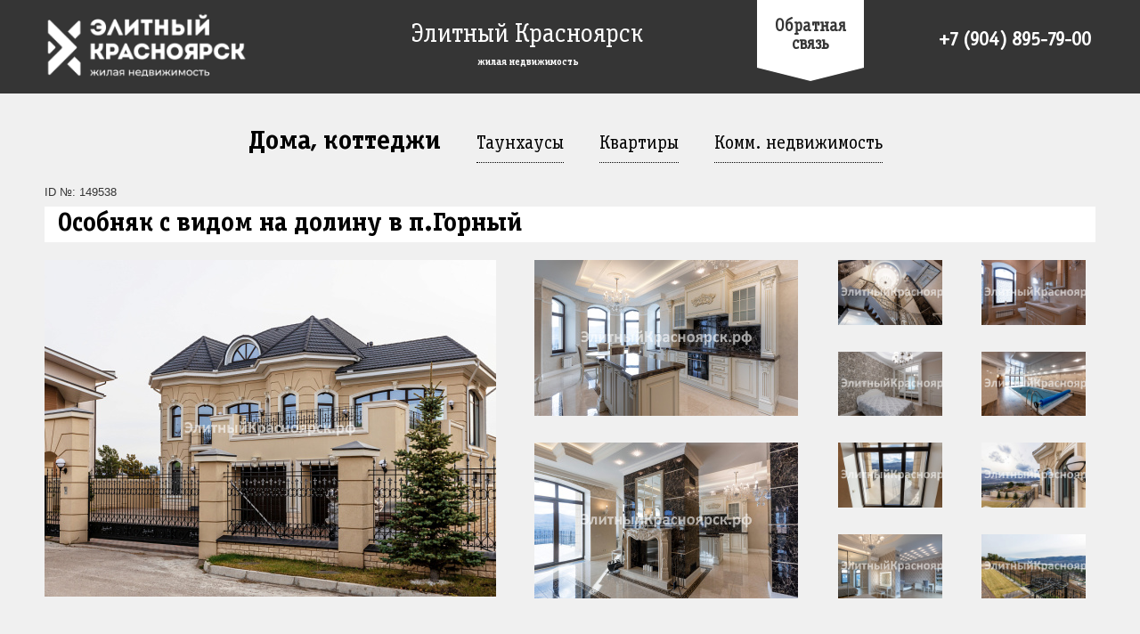

--- FILE ---
content_type: text/html; charset=UTF-8
request_url: https://elitekrsk.ru/kottedzhi/osobnyak-s-vidom-na-dolinu-v-p-gornyy
body_size: 11590
content:
<!DOCTYPE html>
<html lang="ru">
<head>
	<title>Особняк с видом на долину в п.Горный | Элитный Красноярск</title>
	<meta http-equiv="Content-Type" content="text/html; charset=UTF-8" />
<meta name="description" content="
	 Особняк площадью 650 кв.м, в классическом стиле, на участке площадью 15 соток, с видом на долину в п. Горный. Абсолютно новый дом, остались одни приятности - выбрать шторы и предметы интерьера. О�" />
<link rel="canonical" href="https://elitekrsk.ru/kottedzhi//osobnyak-s-vidom-na-dolinu-v-p-gornyy" />
<script data-skip-moving="true">(function(w, d, n) {var cl = "bx-core";var ht = d.documentElement;var htc = ht ? ht.className : undefined;if (htc === undefined || htc.indexOf(cl) !== -1){return;}var ua = n.userAgent;if (/(iPad;)|(iPhone;)/i.test(ua)){cl += " bx-ios";}else if (/Windows/i.test(ua)){cl += ' bx-win';}else if (/Macintosh/i.test(ua)){cl += " bx-mac";}else if (/Linux/i.test(ua) && !/Android/i.test(ua)){cl += " bx-linux";}else if (/Android/i.test(ua)){cl += " bx-android";}cl += (/(ipad|iphone|android|mobile|touch)/i.test(ua) ? " bx-touch" : " bx-no-touch");cl += w.devicePixelRatio && w.devicePixelRatio >= 2? " bx-retina": " bx-no-retina";if (/AppleWebKit/.test(ua)){cl += " bx-chrome";}else if (/Opera/.test(ua)){cl += " bx-opera";}else if (/Firefox/.test(ua)){cl += " bx-firefox";}ht.className = htc ? htc + " " + cl : cl;})(window, document, navigator);</script>


<link href="/bitrix/js/intranet/intranet-common.min.css?166385109961199" type="text/css" rel="stylesheet"/>
<link href="/bitrix/js/ui/design-tokens/dist/ui.design-tokens.min.css?171707533623463" type="text/css" rel="stylesheet"/>
<link href="/bitrix/js/ui/fonts/opensans/ui.font.opensans.min.css?16638510792320" type="text/css" rel="stylesheet"/>
<link href="/bitrix/js/main/popup/dist/main.popup.bundle.min.css?175078562428056" type="text/css" rel="stylesheet"/>
<link href="/bitrix/templates/elitekrsk.ru/components/bitrix/catalog.section/ek/style.css?1675665712418" type="text/css" rel="stylesheet"/>
<link href="/bitrix/templates/elitekrsk.ru/components/bitrix/menu/top/style.css?1377957665626" type="text/css" rel="stylesheet" data-template-style="true"/>
<link href="/bitrix/templates/elitekrsk.ru/template_styles.css?1757473744189275" type="text/css" rel="stylesheet" data-template-style="true"/>







	<meta name="viewport" content="width=device-width, initial-scale=1.0">
	<link rel="apple-touch-icon" href="/a2hs/apple-icon-180x180.png">

						<!-- <link rel="stylesheet" href="/bitrix/templates/elitekrsk.ru/assets/css/stylejq.css"> -->
	<!-- <link rel="stylesheet" href="/bitrix/templates/elitekrsk.ru/assets/css/hovereffect/noJS.css"> -->
	<!-- <link rel="stylesheet" href="/bitrix/templates/elitekrsk.ru/assets/css/hovereffect/style.css"> -->
	<!-- <link rel="stylesheet" href="/bitrix/templates/elitekrsk.ru/assets/css/hovereffect/demo.css"> -->
	<link rel="stylesheet" href="/bitrix/templates/elitekrsk.ru/assets/css/SlideOutBox/SlideOutBox.css" type="text/css" media="screen"/>
	<link rel="stylesheet" href="/bitrix/templates/elitekrsk.ru/assets/fancybox/3.3.1/jquery.fancybox.min.css" />
	<link rel="manifest" href="/manifest.webmanifest">
								<link rel="shortcut icon" href="/favicon.png">
<link rel="icon" href="/a2hs/icon/icon-120x120.svg" type="image/svg+xml">
<meta property="og:title" content="Особняк с видом на долину в п.Горный цена 107000000.00" /><meta property="og:url" content="https://elitekrsk.ru/kottedzhi/osobnyak-s-vidom-na-dolinu-v-p-gornyy" /><meta property="og:type" content="website" /><meta property="og:image" content="https://elitekrsk.ru/upload/resize_cache/iblock/630/cau88dk201r3er5ds9eunwj0aqusuom5/507_378_2c254dc39b2a34e2941e5cdc621d572f1/4R3A3319.jpg" /><meta property="og:image:secure_url" content="https://elitekrsk.ru/upload/resize_cache/iblock/630/cau88dk201r3er5ds9eunwj0aqusuom5/507_378_2c254dc39b2a34e2941e5cdc621d572f1/4R3A3319.jpg" /><meta property="og:image:type" content="image/jpeg" /><meta property="og:image:height" content="378" /><meta property="og:image:width" content="507" /><!-- Global site tag (gtag.js) - Google Analytics -->
<!-- Top.Mail.Ru counter -->
<noscript><div><img src="https://top-fwz1.mail.ru/counter?id=3222273;js=na" style="position:absolute;left:-9999px;" alt="Top.Mail.Ru" /></div></noscript>
<!-- /Top.Mail.Ru counter -->

</head>

<body>
	
<section id="wrapper" class="container-fluid">
	<header id="header" class="container-fluid">
		<div class="container">
			<div class="row-fluid">
				<div class="span2" >
					<a href="/"><div class="block mail"></div></a>
				</div>
				<div class="span2 offset3" id="" >
					<a id="logo" href="/" title="Элитный Красноярск - недвижимость премиум сегмента">
						Элитный Красноярск
						<h3>жилая недвижимость</h3>
					</a>
				</div>
				<div class="span2 offset1">
					<div id="subscribe">
						<div class="subs-items" >
							<script data-b24-form="click/54/5rtqfn" data-skip-moving="true">
								(function(w,d,u){
									var s=d.createElement('script');s.async=true;s.src=u+'?'+(Date.now()/180000|0);
									var h=d.getElementsByTagName('script')[0];h.parentNode.insertBefore(s,h);
								})(window,document,'https://kgsn.ru/upload/crm/form/loader_54_5rtqfn.js');
							</script>

							<a class="btn b24-web-form-popup-btn-11" title="Обратная связь" href="#">Обратная связь</a>

						</div>
					</div>
				</div>
				<div class="span2" style="width: 195px;margin: 0;" id="mobcon">
					<div class="block phone"><a href="tel:+79048957900">+7 (904) 895-79-00</a></div>
					<!-- <div class="block phone"><a href="tel:+79082042680">+7 (908) 204-26-80</a></div> -->
				</div>
			</div>
		</div>
	</header>
	<button class="add-button">&#8962;</button>
	<!-- Navbar
	================================================== -->
	<div class="navbar container">
		<div class="navbar-inner">
			<button type="button" class="btn btn-navbar" data-toggle="collapse" data-target=".nav-collapse">
				<span class="icon-bar"></span>
				<span class="icon-bar"></span>
				<span class="icon-bar"></span>
			</button>
			<div class="nav-collapse collapse">
				<!--'start_frame_cache_LkGdQn'--><ul class="nav"><li class="active"><a href="/kottedzhi/"  title="Продажа домов, коттеджей в Красноярске" ><h2>Дома, коттеджи</h2></a></li><li class="list-dotted" ><a  title="Продажа таунхаусов в Красноярске" href="/taunkhausy/" >Таунхаусы</a></li><li class="list-dotted" ><a  title="Продажа элитных, крупногабаритных квартир в Красноярске" href="/kvartiry/" >Квартиры</a></li><li class="list-dotted" ><a  title="Коммерческая недвижимость" href="https://knkrsk.ru/" >Комм. недвижимость</a></li></ul><!--'end_frame_cache_LkGdQn'-->
			</div>
		</div>
	</div>
</section>
<div role="document" id="main" class="container">
	<article id="main-content" class="row">
		<div class="region-content">
			<div class="node node-card">
				<div id="CardCarousel" class="carousel slide">
					<div class="carousel-inner">
						<!--'start_frame_cache_qepX1R'--><div class="row-fluid">
	<p>ID №: 149538</p>
	<h1 class="card-header">
		Особняк с видом на долину в п.Горный	</h1>
</div>

<div class="active item">
	<div class="row-fluid big">
		<div class="span6">
			<a rel="example_group" data-fancybox="gallery" href="/upload/resize_cache/iblock/630/cau88dk201r3er5ds9eunwj0aqusuom5/1000_667_1c254dc39b2a34e2941e5cdc621d572f1/4R3A3319.jpg" title="Особняк с видом на долину в п.Горный цена 107000000.00"><img src="/upload/resize_cache/iblock/630/cau88dk201r3er5ds9eunwj0aqusuom5/507_378_2c254dc39b2a34e2941e5cdc621d572f1/4R3A3319.jpg" alt="Особняк с видом на долину в п.Горный цена 107000000.00" /></a>
		</div>
		<div class="span4"><a rel="example_group" data-fancybox="gallery" href="/upload/resize_cache/iblock/3ac/jf2gez2fy94zu3oft221v61sc3jh218w/1000_667_1c254dc39b2a34e2941e5cdc621d572f1/4R3A3722.jpg" title="Особняк с видом на долину в п.Горный цена 107000000.00 Фото 2."><img src="/upload/resize_cache/iblock/3ac/jf2gez2fy94zu3oft221v61sc3jh218w/296_175_2c254dc39b2a34e2941e5cdc621d572f1/4R3A3722.jpg" alt="Особняк с видом на долину в п.Горный цена 107000000.00 Фото 2." /></a><a rel="example_group" data-fancybox="gallery" href="/upload/resize_cache/iblock/736/m0ci5rykyctwj3znxncsuru68r4fpo0n/1000_667_1c254dc39b2a34e2941e5cdc621d572f1/4R3A3725.jpg" title="Особняк с видом на долину в п.Горный цена 107000000.00 Фото 3."><img src="/upload/resize_cache/iblock/736/m0ci5rykyctwj3znxncsuru68r4fpo0n/296_175_2c254dc39b2a34e2941e5cdc621d572f1/4R3A3725.jpg" alt="Особняк с видом на долину в п.Горный цена 107000000.00 Фото 3." /></a></div>		<div class="span2 ph">
			<a rel="example_group" data-fancybox="gallery" href="/upload/resize_cache/iblock/a7c/5c7qtzfadod31psfv8ydls7nvtgdife0/1000_667_1c254dc39b2a34e2941e5cdc621d572f1/4R3A3739.jpg" title="Особняк с видом на долину в п.Горный цена 107000000.00 Фото 4."><img src="/upload/resize_cache/iblock/a7c/5c7qtzfadod31psfv8ydls7nvtgdife0/150_93_2c254dc39b2a34e2941e5cdc621d572f1/4R3A3739.jpg" alt="Особняк с видом на долину в п.Горный цена 107000000.00 Фото 4." /></a><a rel="example_group" data-fancybox="gallery" href="/upload/resize_cache/iblock/9f6/0jw15vp5jpi50amcghhkxfbut3y7hspn/1000_667_1c254dc39b2a34e2941e5cdc621d572f1/4R3A3736.jpg" title="Особняк с видом на долину в п.Горный цена 107000000.00 Фото 5."><img src="/upload/resize_cache/iblock/9f6/0jw15vp5jpi50amcghhkxfbut3y7hspn/150_93_2c254dc39b2a34e2941e5cdc621d572f1/4R3A3736.jpg" alt="Особняк с видом на долину в п.Горный цена 107000000.00 Фото 5." /></a><a rel="example_group" data-fancybox="gallery" href="/upload/resize_cache/iblock/0b7/fsbcqv6qg77po56ezd3j4tgdwy54ci0s/1000_667_1c254dc39b2a34e2941e5cdc621d572f1/4R3A3728.jpg" title="Особняк с видом на долину в п.Горный цена 107000000.00 Фото 6."><img src="/upload/resize_cache/iblock/0b7/fsbcqv6qg77po56ezd3j4tgdwy54ci0s/150_93_2c254dc39b2a34e2941e5cdc621d572f1/4R3A3728.jpg" alt="Особняк с видом на долину в п.Горный цена 107000000.00 Фото 6." /></a><a rel="example_group" data-fancybox="gallery" href="/upload/resize_cache/iblock/4fe/6n86k5oluufpr3foqei0yyt3kyfv6tkc/1000_667_1c254dc39b2a34e2941e5cdc621d572f1/4R3A3759.jpg" title="Особняк с видом на долину в п.Горный цена 107000000.00 Фото 7."><img src="/upload/resize_cache/iblock/4fe/6n86k5oluufpr3foqei0yyt3kyfv6tkc/150_93_2c254dc39b2a34e2941e5cdc621d572f1/4R3A3759.jpg" alt="Особняк с видом на долину в п.Горный цена 107000000.00 Фото 7." /></a>		</div>
		<div class="span2 ph">
			<a rel="example_group" data-fancybox="gallery" href="/upload/resize_cache/iblock/50b/qcm32l3764xy19vkmo0w5baeqfpp2gqr/1000_667_1c254dc39b2a34e2941e5cdc621d572f1/4R3A3769.jpg" title="Особняк с видом на долину в п.Горный цена 107000000.00 Фото 8."><img src="/upload/resize_cache/iblock/50b/qcm32l3764xy19vkmo0w5baeqfpp2gqr/150_93_2c254dc39b2a34e2941e5cdc621d572f1/4R3A3769.jpg" alt="Особняк с видом на долину в п.Горный цена 107000000.00 Фото 8." /></a><a rel="example_group" data-fancybox="gallery" href="/upload/resize_cache/iblock/24e/jb5b2c374bmuooeg3mp3a49pruno341a/1000_667_1c254dc39b2a34e2941e5cdc621d572f1/4R3A3783.jpg" title="Особняк с видом на долину в п.Горный цена 107000000.00 Фото 9."><img src="/upload/resize_cache/iblock/24e/jb5b2c374bmuooeg3mp3a49pruno341a/150_93_2c254dc39b2a34e2941e5cdc621d572f1/4R3A3783.jpg" alt="Особняк с видом на долину в п.Горный цена 107000000.00 Фото 9." /></a><a rel="example_group" data-fancybox="gallery" href="/upload/resize_cache/iblock/09b/19nutnut4boemumh431e0dp3wf1kde05/1000_667_1c254dc39b2a34e2941e5cdc621d572f1/4R3A3753.jpg" title="Особняк с видом на долину в п.Горный цена 107000000.00 Фото 10."><img src="/upload/resize_cache/iblock/09b/19nutnut4boemumh431e0dp3wf1kde05/150_93_2c254dc39b2a34e2941e5cdc621d572f1/4R3A3753.jpg" alt="Особняк с видом на долину в п.Горный цена 107000000.00 Фото 10." /></a><a rel="example_group" data-fancybox="gallery" href="/upload/resize_cache/iblock/ff4/dur3adt86jynh32a6l3h1i7jr4m4cw3z/1000_667_1c254dc39b2a34e2941e5cdc621d572f1/4R3A3305.jpg" title="Особняк с видом на долину в п.Горный цена 107000000.00 Фото 11."><img src="/upload/resize_cache/iblock/ff4/dur3adt86jynh32a6l3h1i7jr4m4cw3z/150_93_2c254dc39b2a34e2941e5cdc621d572f1/4R3A3305.jpg" alt="Особняк с видом на долину в п.Горный цена 107000000.00 Фото 11." /></a>		</div>
	</div>
	<div class="row-fluid small">
		<a rel="example_group" data-fancybox="gallery_min" href="/upload/resize_cache/iblock/630/cau88dk201r3er5ds9eunwj0aqusuom5/1000_667_1c254dc39b2a34e2941e5cdc621d572f1/4R3A3319.jpg" title="Особняк с видом на долину в п.Горный цена 107000000.00"><img src="/upload/resize_cache/iblock/630/cau88dk201r3er5ds9eunwj0aqusuom5/507_378_2c254dc39b2a34e2941e5cdc621d572f1/4R3A3319.jpg" alt="Особняк с видом на долину в п.Горный цена 107000000.00" /></a><a rel="example_group" data-fancybox="gallery_min" href="/upload/resize_cache/iblock/3ac/jf2gez2fy94zu3oft221v61sc3jh218w/1000_667_1c254dc39b2a34e2941e5cdc621d572f1/4R3A3722.jpg" title="Особняк с видом на долину в п.Горный цена 107000000.00 Фото 2."><img src="/upload/resize_cache/iblock/3ac/jf2gez2fy94zu3oft221v61sc3jh218w/296_175_2c254dc39b2a34e2941e5cdc621d572f1/4R3A3722.jpg" alt="Особняк с видом на долину в п.Горный цена 107000000.00 Фото 2." /></a><a rel="example_group" data-fancybox="gallery_min" href="/upload/resize_cache/iblock/736/m0ci5rykyctwj3znxncsuru68r4fpo0n/1000_667_1c254dc39b2a34e2941e5cdc621d572f1/4R3A3725.jpg" title="Особняк с видом на долину в п.Горный цена 107000000.00 Фото 3."><img src="/upload/resize_cache/iblock/736/m0ci5rykyctwj3znxncsuru68r4fpo0n/296_175_2c254dc39b2a34e2941e5cdc621d572f1/4R3A3725.jpg" alt="Особняк с видом на долину в п.Горный цена 107000000.00 Фото 3." /></a><a rel="example_group" data-fancybox="gallery_min" href="/upload/resize_cache/iblock/a7c/5c7qtzfadod31psfv8ydls7nvtgdife0/1000_667_1c254dc39b2a34e2941e5cdc621d572f1/4R3A3739.jpg" title="Особняк с видом на долину в п.Горный цена 107000000.00 Фото 4."><img src="/upload/resize_cache/iblock/a7c/5c7qtzfadod31psfv8ydls7nvtgdife0/150_93_2c254dc39b2a34e2941e5cdc621d572f1/4R3A3739.jpg" alt="Особняк с видом на долину в п.Горный цена 107000000.00 Фото 4." /></a><a rel="example_group" data-fancybox="gallery_min" href="/upload/resize_cache/iblock/9f6/0jw15vp5jpi50amcghhkxfbut3y7hspn/1000_667_1c254dc39b2a34e2941e5cdc621d572f1/4R3A3736.jpg" title="Особняк с видом на долину в п.Горный цена 107000000.00 Фото 5."><img src="/upload/resize_cache/iblock/9f6/0jw15vp5jpi50amcghhkxfbut3y7hspn/150_93_2c254dc39b2a34e2941e5cdc621d572f1/4R3A3736.jpg" alt="Особняк с видом на долину в п.Горный цена 107000000.00 Фото 5." /></a><a rel="example_group" data-fancybox="gallery_min" href="/upload/resize_cache/iblock/0b7/fsbcqv6qg77po56ezd3j4tgdwy54ci0s/1000_667_1c254dc39b2a34e2941e5cdc621d572f1/4R3A3728.jpg" title="Особняк с видом на долину в п.Горный цена 107000000.00 Фото 6."><img src="/upload/resize_cache/iblock/0b7/fsbcqv6qg77po56ezd3j4tgdwy54ci0s/150_93_2c254dc39b2a34e2941e5cdc621d572f1/4R3A3728.jpg" alt="Особняк с видом на долину в п.Горный цена 107000000.00 Фото 6." /></a><a rel="example_group" data-fancybox="gallery_min" href="/upload/resize_cache/iblock/4fe/6n86k5oluufpr3foqei0yyt3kyfv6tkc/1000_667_1c254dc39b2a34e2941e5cdc621d572f1/4R3A3759.jpg" title="Особняк с видом на долину в п.Горный цена 107000000.00 Фото 7."><img src="/upload/resize_cache/iblock/4fe/6n86k5oluufpr3foqei0yyt3kyfv6tkc/150_93_2c254dc39b2a34e2941e5cdc621d572f1/4R3A3759.jpg" alt="Особняк с видом на долину в п.Горный цена 107000000.00 Фото 7." /></a><a rel="example_group" data-fancybox="gallery_min" href="/upload/resize_cache/iblock/50b/qcm32l3764xy19vkmo0w5baeqfpp2gqr/1000_667_1c254dc39b2a34e2941e5cdc621d572f1/4R3A3769.jpg" title="Особняк с видом на долину в п.Горный цена 107000000.00 Фото 8."><img src="/upload/resize_cache/iblock/50b/qcm32l3764xy19vkmo0w5baeqfpp2gqr/150_93_2c254dc39b2a34e2941e5cdc621d572f1/4R3A3769.jpg" alt="Особняк с видом на долину в п.Горный цена 107000000.00 Фото 8." /></a><a rel="example_group" data-fancybox="gallery_min" href="/upload/resize_cache/iblock/24e/jb5b2c374bmuooeg3mp3a49pruno341a/1000_667_1c254dc39b2a34e2941e5cdc621d572f1/4R3A3783.jpg" title="Особняк с видом на долину в п.Горный цена 107000000.00 Фото 9."><img src="/upload/resize_cache/iblock/24e/jb5b2c374bmuooeg3mp3a49pruno341a/150_93_2c254dc39b2a34e2941e5cdc621d572f1/4R3A3783.jpg" alt="Особняк с видом на долину в п.Горный цена 107000000.00 Фото 9." /></a><a rel="example_group" data-fancybox="gallery_min" href="/upload/resize_cache/iblock/09b/19nutnut4boemumh431e0dp3wf1kde05/1000_667_1c254dc39b2a34e2941e5cdc621d572f1/4R3A3753.jpg" title="Особняк с видом на долину в п.Горный цена 107000000.00 Фото 10."><img src="/upload/resize_cache/iblock/09b/19nutnut4boemumh431e0dp3wf1kde05/150_93_2c254dc39b2a34e2941e5cdc621d572f1/4R3A3753.jpg" alt="Особняк с видом на долину в п.Горный цена 107000000.00 Фото 10." /></a><a rel="example_group" data-fancybox="gallery_min" href="/upload/resize_cache/iblock/ff4/dur3adt86jynh32a6l3h1i7jr4m4cw3z/1000_667_1c254dc39b2a34e2941e5cdc621d572f1/4R3A3305.jpg" title="Особняк с видом на долину в п.Горный цена 107000000.00 Фото 11."><img src="/upload/resize_cache/iblock/ff4/dur3adt86jynh32a6l3h1i7jr4m4cw3z/150_93_2c254dc39b2a34e2941e5cdc621d572f1/4R3A3305.jpg" alt="Особняк с видом на долину в п.Горный цена 107000000.00 Фото 11." /></a>	</div>
</div>
<div class="card row-fluid">
	<div class="nav-pre">
		<ul class="nav nav-tabs title" id="myTab">
			<li class="active"><a href="#description-1" data-toggle="tab"><span class="tab-link">Описание</span></a></li>
			<li class="active"></li>
		</ul>
	</div>
	<div class="region-prefix"></div>
	<div class="content">
		<div class="container-fluid">
			<div class="row-fluid">
				<div class="tab-content">
					<div class="tab-pane active" id="description-1">
						<div id="descript" class="description">
							<p>
															</p>
							<p class="detailtext">
								<p>
	 Особняк площадью 650 кв.м, в классическом стиле, на участке площадью 15 соток, с видом на долину в п. Горный. Абсолютно новый дом, остались одни приятности - выбрать шторы и предметы интерьера. Отделочные работы завершены и, как видите, использовались материалы только высшего качества. Дом монолитно-кирпичный, толщина стен 2.5м кирпича + 150мм утеплитель. В окнах стекла с энергосберегающим покрытием. В доме смонтированы: водяная система отопления, системы вентиляции и кондиционирования, современная система водоотведения. Участок с отличным видом на окрестности, имеющий ровный рельеф. Выход на улицу из SPA-зоны нижнего этажа. На участке уже растут фруктовые деревья, уложен рулонный газон, сделана автоматическая система полива. Построена беседка для барбекю с печью, тандыром и мангалом. Жилая зона состоит из кухни, гостиной, трех спален и кабинета. Высокие потолки и "второй свет". Отличное освещение обеспечено благодаря огромным хрустальным люстрам, которые удобно обслуживать - они опускаются автоматически. Гараж на три автомобиля, подсобные помещения - постирать, погладить, убрать подальше, зимний сад. С лицевой части дома уложена клинкерная брусчатка.
</p>
<p>
	 Отдельное слово про поселок Горный. Это ТСЖ на закрытой территории, в окружение леса! Здание находится на улице Обзорной, название говорит само за себя. Всегда неизменно красивый вид на реку и горы.
</p>							</p>

						</div>
						<div class="cast">
							<div class="label-inline">Стоимость: </div>
							Объект снят с продажи							<p class="nomoney">
								Все объекты сайта "Элитный Красноярск" продаются без оплаты услуг покупателем.
							</p>
							<br/>
							<script data-b24-form="click/60/2e2w3w" data-skip-moving="true">
							(function(w,d,u){
								var s=d.createElement('script');s.async=true;s.src=u+'?'+(Date.now()/180000|0);
								var h=d.getElementsByTagName('script')[0];h.parentNode.insertBefore(s,h);
							})(window,document,'https://kgsn.ru/upload/crm/form/loader_60_2e2w3w.js');
							</script>
							<a href="#">Выбрать дату просмотра</a>
						</div>
						<div class="region under-content">
							<div class="content">
								<div class="block call-me">
									<div class="container-fluid">
										<div class="row-fluid">
											<div class="title-line">
												<div class="title-prefix"></div>
												<h2 class="title">Контакты</h2>
												<div class="title-suffix"></div>
											</div>
										</div>
										<div class="row-fluid">
											<div class="span6 offset1">
												<div class="node node-manager">
													<div class="media">
														<div class="pull-left personal-pict">
															<img alt="Филипп" src="/upload/resize_cache/main/95d/144_144_0/83433d9daa58a63ed2366b3f803a1194.jpg" style="border-radius: 50%;"/>
														</div>
														<div class="media-body">
															<div class="media-heading">Филипп</div>
															<div class="muted">отдел продаж</div>
															<div class="manager-text">
																<p class="phone"><a href="tel:+7 904 895 79 00">+7 904 895 79 00</a></p>
																<!-- <p>sale@elitekrsk.ru</p> -->
																																	<a href="https://t.me/elitekrsk_house_bot?start=start" target="_blank" style="display: inline-block;font-size: 14px;color: #fff;background-color: #0088cc;padding: 6px 8px;border-radius: 5px;text-decoration: none;margin: 0px 0 8px;">Написать в Telegram</a>
																																<p>Пн. - Вс. 9.00 - 21.00</p>
															</div>
														</div>
													</div>
												</div>
												<br>
												<br>
												<div class="node node-manager">
													<div class="media">
														<div class="pull-left personal-pict">
															<img src="/upload/resize_cache/main/9b2/fmvjh556zby2moo9v3gi9284gt2ahyt8/144_144_0/WhatsApp-Image-2025_05_20-at-10.24.36.png" style="border-radius: 50%;"/>
														</div>
														<div class="media-body">
															<div class="media-heading">Ирина</div>
															<div class="muted">отдел продаж</div>
															<div class="manager-text">
																<p class="phone"><a href="tel:+79048901765">+7 904 890 17 65</a></p>
																																	<a href="https://t.me/elitekrsk_flat_bot?start=start" target="_blank" style="display: inline-block;font-size: 14px;color: #fff;background-color: #0088cc;padding: 6px 8px;border-radius: 5px;text-decoration: none;margin: 0px 0 8px;">Написать в Telegram</a>
																																<p>Пн. - Вс. 9.00 - 21.00</p>
															</div>
														</div>
													</div>
												</div>
											</div>
											<div class="span6">
												<script data-b24-form="inline/53/tlmirz" data-skip-moving="true">
												(function(w,d,u){
													var s=d.createElement('script');s.async=true;s.src=u+'?'+(Date.now()/180000|0);
													var h=d.getElementsByTagName('script')[0];h.parentNode.insertBefore(s,h);
												})(window,document,'https://kgsn.ru/upload/crm/form/loader_53_tlmirz.js');
												</script>
											</div>
										</div>
									</div>
								</div>
							</div>
						</div>
					</div>
				</div>
			</div>
		</div>
	</div>
	<div class="region-suffix"></div>
</div>
<!--'end_frame_cache_qepX1R'-->						<div class="card row-fluid">
							<div class="nav-pre">
								<ul class="nav nav-tabs title" >
									<li class="active"><a href="#description-3" data-toggle="tab"><span class="tab-link">С этим объектом смотрят</span></a></li>
									<li class="active"></li>
								</ul>
							</div>
							<div class="region-prefix"></div>
							<div class="content contentmin">
								<div class="container-fluid">
									<div class="row-fluid">
										<div class="tab-content">
											<div class="tab-pane active" id="description-3">
												<ul id="da-thumbs" class="da-thumbs gallery-items unstyled row-fluid">
														<li class="gall-item pict3-1">
	<div class="item" id="bx_3966226736_10606">
	<div class="item-cat">
	<a href="/kottedzhi/klassika_napolnennaya_sovremennostyu"  title="Классика, наполненная современностью."><img src="/upload/resize_cache/iblock/f44/yybx17avqupc8zkur1n8csu20zcsyvjz/185_150_2/aa7a421eff7f65f88515d35a78d4e18b.jpg" width="185" height="150" title="Классика, наполненная современностью." alt="Классика, наполненная современностью."><div class="dop">
	<h2 class="item-title">Классика, наполненная современностью.</h2><p class="cast">50,0 млн.</p><p class="link-more">Перейти</p>
	</div>
	</a>
	</div>
	</div>
	</li>	<li class="gall-item pict3-1">
	<div class="item" id="bx_3966226736_4101108">
	<div class="item-cat">
	<a href="/kottedzhi/kottedzh-s-sobstvennym-parkom"  title="Коттедж с собственным парком"><img src="/upload/resize_cache/iblock/443/mg6nt6lli1tzffh9twt483hsvyvw6xe4/185_150_2/IMG_4920.jpg" width="185" height="150" title="Коттедж с собственным парком" alt="Коттедж с собственным парком"><div class="dop">
	<h2 class="item-title">Коттедж с собственным парком</h2><p class="cast">85,0 млн.</p><p class="link-more">Перейти</p>
	</div>
	</a>
	</div>
	</div>
	</li>	<li class="gall-item pict3-1">
	<div class="item" id="bx_3966226736_4245196">
	<div class="item-cat">
	<a href="/kottedzhi/zhemchuzhina-minino"  title="Изысканная усадьба в Сосновом бору"><img src="/upload/resize_cache/iblock/deb/f6w9bk9gcrl6p20ogmxyasiytzufrept/185_150_2/WhatsApp_Image_2025_07_10_at_18.07.36.jpeg" width="185" height="150" title="Изысканная усадьба в Сосновом бору" alt="Изысканная усадьба в Сосновом бору"><div class="dop">
	<h2 class="item-title">Изысканная усадьба в Сосновом бору</h2><p class="cast">83,0 млн.</p><p class="link-more">Перейти</p>
	</div>
	</a>
	</div>
	</div>
	</li>	<li class="gall-item pict3-1">
	<div class="item" id="bx_3966226736_4363847">
	<div class="item-cat">
	<a href="/kottedzhi/arkhitekturnyy-osobnyak-v-okruzhenii-prirody-i-statusa-mrn-chistyy"  title="Архитектурный особняк в окружении природы и статуса. мрн.Чистый"><img src="/upload/resize_cache/iblock/f8a/gyjfc336aw05d2dy011c2sx13lskg16s/185_150_2/WhatsApp_Image_2025_10_10_at_22.07.02.jpeg" width="185" height="150" title="Архитектурный особняк в окружении природы и статуса. мрн.Чистый" alt="Архитектурный особняк в окружении природы и статуса. мрн.Чистый"><div class="dop">
	<h2 class="item-title">Архитектурный особняк в окружении природы и статуса. мрн.Чистый</h2><p class="cast">105,0 млн.</p><p class="link-more">Перейти</p>
	</div>
	</a>
	</div>
	</div>
	</li>												</ul>
											</div>
										</div>
									</div>
								</div>
							</div>
							<div class="region-suffix"></div>
						</div>
						<div class="card row-fluid">
							<div class="nav-pre">
								<ul class="nav nav-tabs title" >
									<li class="active"><a href="#description-2" data-toggle="tab"><span class="tab-link">Вы смотрели</span></a></li>
									<li class="active"></li>
								</ul>
							</div>
							<div class="region-prefix"></div>
							<div class="content contentmin">
								<div class="container-fluid">
									<div class="row-fluid">
										<div class="tab-content">
											<div class="tab-pane active" id="description-2">
												<ul id="da-thumbs" class="da-thumbs gallery-items unstyled row-fluid">
																									</ul>

											</div>
										</div>
									</div>
								</div>
							</div>
							<div class="region-suffix"></div>
						</div>

					</div>
				</div>
			</div>
		</div>

		</article>
</div>
<!-- Footer ================================================== -->
<footer class="footer">
	<div class="container-fluid page-navigation">
		<div class="row-fluid">
			<div class="block btn-up">
				<a id="btn-up" href="#">Наверх</a>
			</div>
			<div class="left-foot"></div>
			<div class="right-foot"></div>
		</div>
		<div class="row-fluid content">
			<div class="container">
				<div class="foot span6 mobcopyright">
					<div class="block copyright">
						"Элитный Красноярск" ( ИП Ронжанин Виталий Васильевич ) © <a class="enad" href="/auth/" >2015-2024</a>
						<br/><a class="" href="/privacy_policy.php">Политика обработки персональных данных</a>
						<br/><a class="phone" href="tel:+79082042680">+7 (908) 204-26-80</a>
					</div>
				</div>
				<div class="foot span6">
					<div class="block credit">

						Страницы в соц.сетях :<br/>
						<a target="_blank" class="link-item social-vk" href="http://vk.com/elit_krasnoyarsk" title="Элитный Красноярск в вконтакте" rel="nofollow noopener">
							<img width="40px" height="40px" alt="Элитный Красноярск в вконтакте" title="Элитный Красноярск в вконтакте" src="/bitrix/templates/elitekrsk.ru/images/vk.png">
						</a>
		

					</div>
				</div>
			</div>
		</div>
	</div>
</footer>
<script>if(!window.BX)window.BX={};if(!window.BX.message)window.BX.message=function(mess){if(typeof mess==='object'){for(let i in mess) {BX.message[i]=mess[i];} return true;}};</script>
<script>(window.BX||top.BX).message({"JS_CORE_LOADING":"Загрузка...","JS_CORE_NO_DATA":"- Нет данных -","JS_CORE_WINDOW_CLOSE":"Закрыть","JS_CORE_WINDOW_EXPAND":"Развернуть","JS_CORE_WINDOW_NARROW":"Свернуть в окно","JS_CORE_WINDOW_SAVE":"Сохранить","JS_CORE_WINDOW_CANCEL":"Отменить","JS_CORE_WINDOW_CONTINUE":"Продолжить","JS_CORE_H":"ч","JS_CORE_M":"м","JS_CORE_S":"с","JSADM_AI_HIDE_EXTRA":"Скрыть лишние","JSADM_AI_ALL_NOTIF":"Показать все","JSADM_AUTH_REQ":"Требуется авторизация!","JS_CORE_WINDOW_AUTH":"Войти","JS_CORE_IMAGE_FULL":"Полный размер"});</script><script src="/bitrix/js/main/core/core.min.js?1768842239242882"></script><script>BX.Runtime.registerExtension({"name":"main.core","namespace":"BX","loaded":true});</script>
<script>BX.setJSList(["\/bitrix\/js\/main\/core\/core_ajax.js","\/bitrix\/js\/main\/core\/core_promise.js","\/bitrix\/js\/main\/polyfill\/promise\/js\/promise.js","\/bitrix\/js\/main\/loadext\/loadext.js","\/bitrix\/js\/main\/loadext\/extension.js","\/bitrix\/js\/main\/polyfill\/promise\/js\/promise.js","\/bitrix\/js\/main\/polyfill\/find\/js\/find.js","\/bitrix\/js\/main\/polyfill\/includes\/js\/includes.js","\/bitrix\/js\/main\/polyfill\/matches\/js\/matches.js","\/bitrix\/js\/ui\/polyfill\/closest\/js\/closest.js","\/bitrix\/js\/main\/polyfill\/fill\/main.polyfill.fill.js","\/bitrix\/js\/main\/polyfill\/find\/js\/find.js","\/bitrix\/js\/main\/polyfill\/matches\/js\/matches.js","\/bitrix\/js\/main\/polyfill\/core\/dist\/polyfill.bundle.js","\/bitrix\/js\/main\/core\/core.js","\/bitrix\/js\/main\/polyfill\/intersectionobserver\/js\/intersectionobserver.js","\/bitrix\/js\/main\/lazyload\/dist\/lazyload.bundle.js","\/bitrix\/js\/main\/polyfill\/core\/dist\/polyfill.bundle.js","\/bitrix\/js\/main\/parambag\/dist\/parambag.bundle.js"]);
</script>
<script>BX.Runtime.registerExtension({"name":"ui.dexie","namespace":"BX.DexieExport","loaded":true});</script>
<script>BX.Runtime.registerExtension({"name":"fc","namespace":"window","loaded":true});</script>
<script>BX.Runtime.registerExtension({"name":"pull.protobuf","namespace":"BX","loaded":true});</script>
<script>BX.Runtime.registerExtension({"name":"rest.client","namespace":"window","loaded":true});</script>
<script>(window.BX||top.BX).message({"pull_server_enabled":"Y","pull_config_timestamp":1675234589,"shared_worker_allowed":"Y","pull_guest_mode":"N","pull_guest_user_id":0,"pull_worker_mtime":1746633860});(window.BX||top.BX).message({"PULL_OLD_REVISION":"Для продолжения корректной работы с сайтом необходимо перезагрузить страницу."});</script>
<script>BX.Runtime.registerExtension({"name":"pull.client","namespace":"BX","loaded":true});</script>
<script>BX.Runtime.registerExtension({"name":"pull","namespace":"window","loaded":true});</script>
<script>BX.Runtime.registerExtension({"name":"intranet.design-tokens.bitrix24","namespace":"window","loaded":true});</script>
<script>BX.Runtime.registerExtension({"name":"ui.design-tokens","namespace":"window","loaded":true});</script>
<script>BX.Runtime.registerExtension({"name":"ui.fonts.opensans","namespace":"window","loaded":true});</script>
<script>BX.Runtime.registerExtension({"name":"main.popup","namespace":"BX.Main","loaded":true});</script>
<script>BX.Runtime.registerExtension({"name":"popup","namespace":"window","loaded":true});</script>
<script>(window.BX||top.BX).message({"LANGUAGE_ID":"ru","FORMAT_DATE":"DD.MM.YYYY","FORMAT_DATETIME":"DD.MM.YYYY HH:MI:SS","COOKIE_PREFIX":"BITRIX_SM","SERVER_TZ_OFFSET":"0","UTF_MODE":"Y","SITE_ID":"ek","SITE_DIR":"\/","USER_ID":"","SERVER_TIME":1768984109,"USER_TZ_OFFSET":0,"USER_TZ_AUTO":"Y","bitrix_sessid":"8b148a6d2929f27beb7c967defee9573"});</script><script src="/bitrix/js/main/jquery/jquery-1.12.4.min.js?165831349197163"></script>
<script src="/bitrix/js/ui/dexie/dist/dexie.bundle.min.js?1750785629102530"></script>
<script src="/bitrix/js/main/core/core_frame_cache.min.js?176884223910214"></script>
<script src="/bitrix/js/pull/protobuf/protobuf.js?1675234789274055"></script>
<script src="/bitrix/js/pull/protobuf/model.min.js?167523478914190"></script>
<script src="/bitrix/js/rest/client/rest.client.min.js?16019010109240"></script>
<script src="/bitrix/js/pull/client/pull.client.min.js?174663386149849"></script>
<script src="/bitrix/js/main/popup/dist/main.popup.bundle.min.js?176884223967515"></script>
<script>
					if (Intl && Intl.DateTimeFormat)
					{
						const timezone = Intl.DateTimeFormat().resolvedOptions().timeZone;
						document.cookie = "BITRIX_SM_TZ=" + timezone + "; path=/; expires=Fri, 01 Jan 2027 00:00:00 +0000";
						
					}
				</script>
<script>
					(function () {
						"use strict";

						var counter = function ()
						{
							var cookie = (function (name) {
								var parts = ("; " + document.cookie).split("; " + name + "=");
								if (parts.length == 2) {
									try {return JSON.parse(decodeURIComponent(parts.pop().split(";").shift()));}
									catch (e) {}
								}
							})("BITRIX_CONVERSION_CONTEXT_ek");

							if (cookie && cookie.EXPIRE >= BX.message("SERVER_TIME"))
								return;

							var request = new XMLHttpRequest();
							request.open("POST", "/bitrix/tools/conversion/ajax_counter.php", true);
							request.setRequestHeader("Content-type", "application/x-www-form-urlencoded");
							request.send(
								"SITE_ID="+encodeURIComponent("ek")+
								"&sessid="+encodeURIComponent(BX.bitrix_sessid())+
								"&HTTP_REFERER="+encodeURIComponent(document.referrer)
							);
						};

						if (window.frameRequestStart === true)
							BX.addCustomEvent("onFrameDataReceived", counter);
						else
							BX.ready(counter);
					})();
				</script>



<script src="/bitrix/templates/elitekrsk.ru/assets/jquery/3.4.1/jquery.min.js" type="text/javascript"></script>
<script src="/bitrix/templates/elitekrsk.ru/assets/fancybox/3.3.1/jquery.fancybox.min.js"></script>
<script src="/bitrix/templates/elitekrsk.ru/assets/js/jquery.cookie.js" ></script>
<script src="/bitrix/templates/elitekrsk.ru/assets/js/effect.js" ></script>
<script src="/bitrix/templates/elitekrsk.ru/assets/js/flowtype.js" ></script>

<script async src="https://cdn.jsdelivr.net/npm/pwacompat@2.0.9/pwacompat.min.js"
	integrity="sha384-VcI6S+HIsE80FVM1jgbd6WDFhzKYA0PecD/LcIyMQpT4fMJdijBh0I7Iblaacawc"
	crossorigin="anonymous"></script>

<script src="/bitrix/templates/elitekrsk.ru/assets/jquery-ui-1.12.1/jquery-ui.min.js" ></script>
<script src="/bitrix/templates/elitekrsk.ru/assets/js/jquery.hoverdir.js"></script>
<script src="/bitrix/templates/elitekrsk.ru/assets/js/modernizr.custom.97074.js" ></script>
<script src="/bitrix/templates/elitekrsk.ru/assets/js/plugins/jscrollpane/jquery.jscrollpane.js" ></script>
<script src="/bitrix/templates/elitekrsk.ru/assets/js/bootstrap.min.js"></script>


<script>
	$ ('[data-fancybox^= "gallery"]'). fancybox ({
		loop: true
	});
	$(function () {
		$('.scroll-pane').jScrollPane();
	});

	function setsort(val) {
		$.cookie('sort', val, {path: '/'});
		location.reload();
	}
</script>


<script>
	$.cookie('refer', '', {path: '/'});
</script>


<script async src="https://www.googletagmanager.com/gtag/js?id=G-ELRDV7Y2Q8"></script>
<script>
  window.dataLayer = window.dataLayer || [];
  function gtag(){dataLayer.push(arguments);}
  gtag('js', new Date());

  gtag('config', 'G-ELRDV7Y2Q8');
</script>

<script type="text/javascript">
var _tmr = window._tmr || (window._tmr = []);
_tmr.push({id: "3222273", type: "pageView", start: (new Date()).getTime(), pid: "USER_ID"});
(function (d, w, id) {
  if (d.getElementById(id)) return;
  var ts = d.createElement("script"); ts.type = "text/javascript"; ts.async = true; ts.id = id;
  ts.src = "https://top-fwz1.mail.ru/js/code.js";
  var f = function () {var s = d.getElementsByTagName("script")[0]; s.parentNode.insertBefore(ts, s);};
  if (w.opera == "[object Opera]") { d.addEventListener("DOMContentLoaded", f, false); } else { f(); }
})(document, window, "tmr-code");
</script>
<script>
        (function(w,d,u){
                var s=d.createElement('script');s.async=true;s.src=u+'?'+(Date.now()/60000|0);
                var h=d.getElementsByTagName('script')[0];h.parentNode.insertBefore(s,h);
        })(window,document,'https://kgsn.ru/upload/crm/site_button/loader_3_ke36rm.js');
</script>
<script src="https://www.gstatic.com/firebasejs/3.6.5/firebase.js"></script>
<script src="/bitrix/templates/elitekrsk.ru/push.js?1768955309"></script>
<script>
(function (d, w, c) {
	(w[c] = w[c] || []).push(function() {
		try {
			w.yaCounter29327805 = new Ya.Metrika({id:29327805,
				accurateTrackBounce:true});
			} catch(e) { }
		});

		var n = d.getElementsByTagName("script")[0],
		s = d.createElement("script"),
		f = function () { n.parentNode.insertBefore(s, n); };
		//s.type = "text/javascript";
		s.async = true;
		s.src = (d.location.protocol == "https:" ? "https:" : "http:") + "//mc.yandex.ru/metrika/watch.js";

		if (w.opera == "[object Opera]") {
			d.addEventListener("DOMContentLoaded", f, false);
		} else { f(); }
	})(document, window, "yandex_metrika_callbacks");
</script>
<script src="/index.js"></script>

<script>
    $('h2.item-title').flowtype({
        minimum : 500,
        maximum : 1200
    });
</script>
</body>

<!-- Le javascript ================================================== -->

<!-- Placed at the end of the document so the pages load faster -->

<!-- Yandex.Metrika counter -->
<noscript><div><img src="//mc.yandex.ru/watch/29327805" style="position:absolute; left:-9999px;" alt=""></div></noscript>
<!-- /Yandex.Metrika counter -->
</html>


--- FILE ---
content_type: text/css
request_url: https://elitekrsk.ru/bitrix/templates/elitekrsk.ru/components/bitrix/catalog.section/ek/style.css?1675665712418
body_size: 116
content:
@media only screen and (min-width: 1201px){
	
.gallery-items .pict3-1 {
    width: 185px !important;
    height: 150px !important;
}

}
ul.unstyled, ol.unstyled {
    min-height: 150px !important;
}

@media screen and (max-width: 1200px){

	li.gall-item.pict3-1 a img {
    width: 270px;
    height: 220px;
}
}
.tab-content > .active, .pill-content > .active {
    padding-top: 0px !important;
}


--- FILE ---
content_type: text/css
request_url: https://elitekrsk.ru/bitrix/templates/elitekrsk.ru/template_styles.css?1757473744189275
body_size: 40909
content:
/*!
* Bootstrap v2.3.2
*
* Copyright 2012 Twitter, Inc
* Licensed under the Apache License v2.0
* http://www.apache.org/licenses/LICENSE-2.0
*
* Designed and built with all the love in the world @twitter by @mdo and @fat.
*/
.clearfix {
	*zoom: 1;
}
.clearfix:before,
.clearfix:after {
	display: table;
	content: "";
	line-height: 0;
}
.clearfix:after {
	clear: both;
}
.hide-text {
	font: NaN a;
	color: transparent;
	text-shadow: none;
	background-color: transparent;
	border: 0;
}
.input-block-level {
	display: block;
	width: 100%;
	min-height: 30px;
	-webkit-box-sizing: border-box;
	-moz-box-sizing: border-box;
	box-sizing: border-box;
}
article,
aside,
details,
figcaption,
figure,
footer,
header,
hgroup,
nav,
section {
	display: block;
}
audio,
canvas,
video {
	display: inline-block;
	*display: inline;
	*zoom: 1;
}
audio:not([controls]) {
	display: none;
}
html {
	font-size: 100%;
	-webkit-text-size-adjust: 100%;
	-ms-text-size-adjust: 100%;
}
a:focus {
	outline: thin dotted #333;
	outline: 5px auto -webkit-focus-ring-color;
	outline-offset: -2px;
}
a:hover,
a:active {
	outline: 0;
}
sub,
sup {
	position: relative;
	font-size: 75%;
	line-height: 0;
	vertical-align: baseline;
}
sup {
	top: -0.5em;
}
sub {
	bottom: -0.25em;
}
img {
	/* Responsive images (ensure images don't scale beyond their parents) */

	max-width: 100%;
	/* Part 1: Set a maxium relative to the parent */

	width: auto\9;
	/* IE7-8 need help adjusting responsive images */

	height: auto;
	/* Part 2: Scale the height according to the width, otherwise you get stretching */

	vertical-align: middle;
	border: 0;
	-ms-interpolation-mode: bicubic;
}
#map_canvas img,
.google-maps img {
	max-width: none;
}
button,
input,
select,
textarea {
	margin: 0;
	font-size: 100%;
	vertical-align: middle;
}
button,
input {
	*overflow: visible;
	line-height: normal;
}
button::-moz-focus-inner,
input::-moz-focus-inner {
	padding: 0;
	border: 0;
}
button,
html input[type="button"],
input[type="reset"],
input[type="submit"] {
	-webkit-appearance: button;
	cursor: pointer;
}
label,
select,
button,
input[type="button"],
input[type="reset"],
input[type="submit"],
input[type="radio"],
input[type="checkbox"] {
	cursor: pointer;
}
input[type="search"] {
	-webkit-box-sizing: content-box;
	-moz-box-sizing: content-box;
	box-sizing: content-box;
	-webkit-appearance: textfield;
}
input[type="search"]::-webkit-search-decoration,
input[type="search"]::-webkit-search-cancel-button {
	-webkit-appearance: none;
}
textarea {
	overflow: auto;
	vertical-align: top;
}

body {
	margin: 0;
	font-family: "Helvetica Neue", Helvetica, Arial, sans-serif;
	font-size: 13px;
	line-height: 20px;
	color: #353535;
	background-color: #f0f0f0;
}
a {
	color: #8e7268;
	text-decoration: none;
}
a:hover,
a:focus {
	color: #8e7268;
	text-decoration: underline;
}
.img-rounded {
	-webkit-border-radius: 6px;
	-moz-border-radius: 6px;
	border-radius: 6px;
}
.img-polaroid {
	padding: 4px;
	background-color: #fff;
	border: 1px solid #ccc;
	border: 1px solid rgba(0, 0, 0, 0.2);
	-webkit-box-shadow: 0 1px 3px rgba(0, 0, 0, 0.1);
	-moz-box-shadow: 0 1px 3px rgba(0, 0, 0, 0.1);
	box-shadow: 0 1px 3px rgba(0, 0, 0, 0.1);
}
.img-circle {
	-webkit-border-radius: 500px;
	-moz-border-radius: 500px;
	border-radius: 500px;
}
.row {
	margin-left: -20px;
	*zoom: 1;
}
.row:before,
.row:after {
	display: table;
	content: "";
	line-height: 0;
}
.row:after {
	clear: both;
}
[class*="span"] {
	float: left;
	min-height: 1px;
	margin-left: 20px;
}
.container,
.navbar-static-top .container,
.navbar-fixed-top .container,
.navbar-fixed-bottom .container {
	width: 1180px;
}
.span12 {
	width: 1180px;
}
.span11 {
	width: 1080px;
}
.span10 {
	width: 980px;
}
.span9 {
	width: 880px;
}
.span8 {
	width: 780px;
}
.span7 {
	width: 680px;
}
.span6 {
	width: 580px;
}
.span5 {
	width: 480px;
}
.span4 {
	width: 380px;
}
.span3 {
	width: 280px;
}
.span2 {
	width: 180px;
}
.span1 {
	width: 80px;
}
.offset12 {
	margin-left: 1220px;
}
.offset11 {
	margin-left: 1120px;
}
.offset10 {
	margin-left: 1020px;
}
.offset9 {
	margin-left: 920px;
}
.offset8 {
	margin-left: 820px;
}
.offset7 {
	margin-left: 720px;
}
.offset6 {
	margin-left: 620px;
}
.offset5 {
	margin-left: 520px;
}
.offset4 {
	margin-left: 420px;
}
.offset3 {
	margin-left: 320px;
}
.offset2 {
	margin-left: 220px;
}
.offset1 {
	margin-left: 120px;
}
.row-fluid {
	width: 100%;
	*zoom: 1;
}
.row-fluid.small {
	display: none;
}
.row-fluid:before,
.row-fluid:after {
	display: table;
	content: "";
	line-height: 0;
}
.row-fluid:after {
	clear: both;
}
.row-fluid [class*="span"] {
	display: block;
	width: 100%;
	min-height: 30px;
	-webkit-box-sizing: border-box;
	-moz-box-sizing: border-box;
	box-sizing: border-box;
	float: left;
	margin-left: 1.694915254237288%;
	*margin-left: 1.652542372881356%;
}
.row-fluid [class*="span"]:first-child {
	margin-left: 0;
}
.row-fluid .controls-row [class*="span"] + [class*="span"] {
	margin-left: 1.694915254237288%;
}
.row-fluid .span12 {
	width: 100%;
	*width: 99.95762711864407%;
}
.row-fluid .span11 {
	width: 91.52542372881356%;
	*width: 91.48305084745763%;
}
.row-fluid .span10 {
	width: 83.0508474576271%;
	*width: 83.00847457627117%;
}
.row-fluid .span9 {
	width: 74.57627118644066%;
	*width: 74.53389830508473%;
}
.row-fluid .span8 {
	width: 66.10169491525423%;
	*width: 66.0593220338983%;
}
.row-fluid .span7 {
	width: 57.6271186440678%;
	*width: 57.58474576271187%;
}
.row-fluid .span6 {
	*width: 49.152542372881356%;
	width: 43%;
	*width: 49.110169491525426%;
}
.row-fluid .span5 {
	width: 40.677966101694906%;
	*width: 40.635593220338976%;
}
.row-fluid .span4 {
	*width: 32.20338983050847%;
	width: 27%;
	*width: 32.16101694915254%;
}
.row-fluid .span3 {
	width: 23.728813559322035%;
	*width: 23.686440677966104%;
}
.row-fluid .span2.ph {
	*width: 15.254237288135592%;
	width: 12%;
	*width: 15.21186440677966%;
}
.row-fluid .span2 {
	width: 15.254237288135592%;
	*width: 12%;
	*width: 15.21186440677966%;
}
.row-fluid .span2.offset3 {
	width: 23.254237288135592%;
	text-align: center;
	*width: 12%;
	*width: 15.21186440677966%;
}
.row-fluid .span1 {
	width: 6.779661016949152%;
	*width: 6.73728813559322%;
}
.row-fluid .offset12 {
	margin-left: 103.38983050847457%;
	*margin-left: 103.30508474576271%;
}
.row-fluid .offset12:first-child {
	margin-left: 101.69491525423729%;
	*margin-left: 101.61016949152543%;
}
.row-fluid .offset11 {
	margin-left: 94.91525423728814%;
	*margin-left: 94.83050847457628%;
}
.row-fluid .offset11:first-child {
	margin-left: 93.22033898305085%;
	*margin-left: 93.13559322033899%;
}
.row-fluid .offset10 {
	margin-left: 86.44067796610167%;
	*margin-left: 86.35593220338981%;
}
.row-fluid .offset10:first-child {
	margin-left: 84.74576271186439%;
	*margin-left: 84.66101694915253%;
}
.row-fluid .offset9 {
	margin-left: 77.96610169491524%;
	*margin-left: 77.88135593220338%;
}
.row-fluid .offset9:first-child {
	margin-left: 76.27118644067795%;
	*margin-left: 76.18644067796609%;
}
.row-fluid .offset8 {
	margin-left: 69.4915254237288%;
	*margin-left: 69.40677966101694%;
}
.row-fluid .offset8:first-child {
	margin-left: 67.79661016949152%;
	*margin-left: 67.71186440677965%;
}
.row-fluid .offset7 {
	margin-left: 61.016949152542374%;
	*margin-left: 60.93220338983051%;
}
.row-fluid .offset7:first-child {
	margin-left: 59.32203389830509%;
	*margin-left: 59.237288135593225%;
}
.row-fluid .offset6 {
	margin-left: 52.54237288135593%;
	*margin-left: 52.45762711864407%;
}
.row-fluid .offset6:first-child {
	margin-left: 50.847457627118644%;
	*margin-left: 50.76271186440678%;
}
.row-fluid .offset5 {
	margin-left: 44.06779661016948%;
	*margin-left: 43.98305084745762%;
}
.row-fluid .offset5:first-child {
	margin-left: 42.37288135593219%;
	*margin-left: 42.28813559322033%;
}
.row-fluid .offset4 {
	margin-left: 35.593220338983045%;
	*margin-left: 35.50847457627118%;
}
.row-fluid .offset4:first-child {
	margin-left: 33.89830508474576%;
	*margin-left: 33.813559322033896%;
}
.row-fluid .offset3 {
	margin-left: 19.11864406779661%;
	*margin-left: 27.033898305084747%;
}
.row-fluid .offset3:first-child {
	margin-left: 25.423728813559322%;
	*margin-left: 25.33898305084746%;
}
.row-fluid .offset2 {
	margin-left: 18.644067796610166%;
	*margin-left: 18.559322033898304%;
}
.row-fluid .offset2:first-child {
	margin-left: 16.94915254237288%;
	*margin-left: 16.864406779661017%;
}
.row-fluid .offset1 {
	margin-left: 10.169491525423728%;
	*margin-left: 10.084745762711863%;
}
.row-fluid .offset1:first-child {
	margin-left: 8.47457627118644%;
	*margin-left: 8.389830508474576%;
}
[class*="span"].hide,
.row-fluid [class*="span"].hide {
	display: none;
}
[class*="span"].pull-right,
.row-fluid [class*="span"].pull-right {
	float: right;
}
.container {
	margin-right: auto;
	margin-left: auto;
	*zoom: 1;
}
.container:before,
.container:after {
	display: table;
	content: "";
	line-height: 0;
}
.container:after {
	clear: both;
}
.container-fluid {
	padding-right: 20px;
	padding-left: 20px;
	*zoom: 1;
}
.container-fluid:before,
.container-fluid:after {
	display: table;
	content: "";
	line-height: 0;
}
.container-fluid:after {
	clear: both;
}
p {
	margin: 0 0 10px;
}
.lead {
	margin-bottom: 20px;
	font-size: 19.5px;
	font-weight: 200;
	line-height: 30px;
}
small {
	font-size: 85%;
}
strong {
	font-weight: bold;
}
em {
	font-style: italic;
}
cite {
	font-style: normal;
}
.muted {
	color: #999999;
}
a.muted:hover,
a.muted:focus {
	color: #808080;
}
.text-warning {
	color: #c09853;
}
a.text-warning:hover,
a.text-warning:focus {
	color: #a47e3c;
}
.text-error {
	color: #b94a48;
}
a.text-error:hover,
a.text-error:focus {
	color: #953b39;
}
.text-info {
	color: #3a87ad;
}
a.text-info:hover,
a.text-info:focus {
	color: #2d6987;
}
.text-success {
	color: #468847;
}
a.text-success:hover,
a.text-success:focus {
	color: #356635;
}
.text-left {
	text-align: left;
}
.text-right {
	text-align: right;
}
.text-center {
	text-align: center;
}
h1,
h2,
h3,
h4,
h5,
h6 {
	margin: 10px 0;
	font-family: inherit;
	font-weight: bold;
	line-height: 20px;
	color: #000000;
	text-rendering: optimizelegibility;
}
h1 small,
h2 small,
h3 small,
h4 small,
h5 small,
h6 small {
	font-weight: normal;
	line-height: 1;
	color: #999999;
}
h1,
h2,
h3 {
	line-height: 40px;
}
h1 {
	font-size: 27px;
}
h2 {
	font-size: 30px;
}
h3 {
	font-size: 22.75px;
}
h4 {
	font-size: 20px;
}
h5 {
	font-size: 13px;
}
h6 {
	font-size: 11.049999999999999px;
}
h1 small {
	font-size: 22.75px;
}
h2 small {
	font-size: 16.25px;
}
h3 small {
	font-size: 13px;
}
h4 small {
	font-size: 13px;
}
.page-header {
	padding-bottom: 9px;
	margin: 20px 0 30px;
	border-bottom: 1px solid #eeeeee;
}
ul,
ol {
	padding: 0;
	margin: 10px 0 10px 25px;
}
ul ul,
ul ol,
ol ol,
ol ul {
	margin-bottom: 0;
}
li {
	line-height: 20px;
}
ul.unstyled,
ol.unstyled {
	margin-left: 0;
	list-style: none;
	min-height: 350px;
}
ul.inline,
ol.inline {
	margin-left: 0;
	list-style: none;
}
ul.inline > li,
ol.inline > li {
	display: inline-block;
	*display: inline;
	/* IE7 inline-block hack */

	*zoom: 1;
	padding-left: 5px;
	padding-right: 5px;
}
dl {
	margin-bottom: 20px;
}
dt,
dd {
	line-height: 20px;
}
dt {
	font-weight: bold;
}
dd {
	margin-left: 10px;
}
.dl-horizontal {
	*zoom: 1;
}
.dl-horizontal:before,
.dl-horizontal:after {
	display: table;
	content: "";
	line-height: 0;
}
.dl-horizontal:after {
	clear: both;
}
.dl-horizontal dt {
	float: left;
	width: 160px;
	clear: left;
	text-align: right;
	overflow: hidden;
	text-overflow: ellipsis;
	white-space: nowrap;
}
.dl-horizontal dd {
	margin-left: 180px;
}
hr {
	margin: 20px 0;
	border: 0;
	border-top: 1px solid #eeeeee;
	border-bottom: 1px solid #ffffff;
}
abbr[title],
abbr[data-original-title] {
	cursor: help;
	border-bottom: 1px dotted #999999;
}
abbr.initialism {
	font-size: 90%;
	text-transform: uppercase;
}
blockquote {
	padding: 0 0 0 15px;
	margin: 0 0 20px;
	border-left: 5px solid #eeeeee;
}
blockquote p {
	margin-bottom: 0;
	font-size: 16.25px;
	font-weight: 300;
	line-height: 1.25;
}
blockquote small {
	display: block;
	line-height: 20px;
	color: #999999;
}
blockquote small:before {
	content: '\2014 \00A0';
}
blockquote.pull-right {
	float: right;
	padding-right: 15px;
	padding-left: 0;
	border-right: 5px solid #eeeeee;
	border-left: 0;
}
blockquote.pull-right p,
blockquote.pull-right small {
	text-align: right;
}
blockquote.pull-right small:before {
	content: '';
}
blockquote.pull-right small:after {
	content: '\00A0 \2014';
}
q:before,
q:after,
blockquote:before,
blockquote:after {
	content: "";
}
address {
	display: block;
	margin-bottom: 20px;
	font-style: normal;
	line-height: 20px;
}
code,
pre {
	padding: 0 3px 2px;
	font-family: Monaco, Menlo, Consolas, "Courier New", monospace;
	font-size: 11px;
	color: #353535;
	-webkit-border-radius: 3px;
	-moz-border-radius: 3px;
	border-radius: 3px;
}
code {
	padding: 2px 4px;
	color: #d14;
	background-color: #f7f7f9;
	border: 1px solid #e1e1e8;
	white-space: nowrap;
}
pre {
	display: block;
	padding: 9.5px;
	margin: 0 0 10px;
	font-size: 12px;
	line-height: 20px;
	word-break: break-all;
	word-wrap: break-word;
	white-space: pre;
	white-space: pre-wrap;
	background-color: #f5f5f5;
	border: 1px solid #ccc;
	border: 1px solid rgba(0, 0, 0, 0.15);
	-webkit-border-radius: 4px;
	-moz-border-radius: 4px;
	border-radius: 4px;
}
pre.prettyprint {
	margin-bottom: 20px;
}
pre code {
	padding: 0;
	color: inherit;
	white-space: pre;
	white-space: pre-wrap;
	background-color: transparent;
	border: 0;
}
.pre-scrollable {
	max-height: 340px;
	overflow-y: scroll;
}
form {
	margin: 0;
}
fieldset {
	padding: 0;
	margin: 0;
	border: 0;
}
legend {
	display: block;
	width: 100%;
	padding: 0;
	margin-bottom: 20px;
	font-size: 19.5px;
	line-height: 40px;
	color: #353535;
	border: 0;
	border-bottom: 1px solid #e5e5e5;
}
legend small {
	font-size: 15px;
	color: #999999;
}
label,
input,
button,
select,
textarea {
	font-size: 13px;
	font-weight: normal;
	line-height: 20px;
}
input,
button,
select,
textarea {
	font-family: "Helvetica Neue", Helvetica, Arial, sans-serif;
}
label {
	display: block;
	margin-bottom: 5px;
}
select,
textarea,
input[type="text"],
input[type="password"],
input[type="datetime"],
input[type="datetime-local"],
input[type="date"],
input[type="month"],
input[type="time"],
input[type="week"],
input[type="number"],
input[type="email"],
input[type="url"],
input[type="search"],
input[type="tel"],
input[type="color"],
.uneditable-input {
	display: inline-block;
	height: 22px;
	padding: 4px 6px;
	margin-bottom: 10px;
	font-size: 13px;
	line-height: 20px;
	color: #555555;
	vertical-align: middle;
}
input,
textarea,
.uneditable-input {
	width: 300px;
}
textarea {
	height: auto;
}
textarea,
input[type="text"],
input[type="password"],
input[type="datetime"],
input[type="datetime-local"],
input[type="date"],
input[type="month"],
input[type="time"],
input[type="week"],
input[type="number"],
input[type="email"],
input[type="url"],
input[type="search"],
input[type="tel"],
input[type="color"],
.uneditable-input {
	background-color: #ffffff;
	border: 1px solid #000000;
	-webkit-box-shadow: inset 0 0 0 rgba(0, 0, 0, 0.075);
	-moz-box-shadow: inset 0 0 0 rgba(0, 0, 0, 0.075);
	box-shadow: inset 0 0 0 rgba(0, 0, 0, 0.075);
	-webkit-transition: border linear .2s, box-shadow linear .2s;
	-moz-transition: border linear .2s, box-shadow linear .2s;
	-o-transition: border linear .2s, box-shadow linear .2s;
	transition: border linear .2s, box-shadow linear .2s;
}
textarea:focus,
input[type="text"]:focus,
input[type="password"]:focus,
input[type="datetime"]:focus,
input[type="datetime-local"]:focus,
input[type="date"]:focus,
input[type="month"]:focus,
input[type="time"]:focus,
input[type="week"]:focus,
input[type="number"]:focus,
input[type="email"]:focus,
input[type="url"]:focus,
input[type="search"]:focus,
input[type="tel"]:focus,
input[type="color"]:focus,
.uneditable-input:focus {
	border-color: #d74a43;
	outline: 2px solid #d74a43;
}
input[type="radio"],
input[type="checkbox"] {
	margin: 4px 0 0;
	*margin-top: 0;
	/* IE7 */

	margin-top: 1px \9;
	/* IE8-9 */

	line-height: normal;
}
input[type="file"],
input[type="image"],
input[type="submit"],
input[type="reset"],
input[type="button"],
input[type="radio"],
input[type="checkbox"] {
	width: auto;
}
select,
input[type="file"] {
	height: 30px;
	*margin-top: 4px;
	/* For IE7, add top margin to align select with labels */

	line-height: 30px;
	width: 314px !important;
	color: #999999;
}
select option {
	padding: 2px 4px;
	font-size: 13px;
	color: #333;
}
select {
	width: 300px;
	border: 1px solid #000000;
	background-color: #ffffff;
}
select[multiple],
select[size] {
	height: 30px;
}
select:focus,
input[type="file"]:focus,
input[type="radio"]:focus,
input[type="checkbox"]:focus {
	outline: thin dotted #333;
	outline: 5px auto -webkit-focus-ring-color;
	outline-offset: -2px;
}
.uneditable-input,
.uneditable-textarea {
	color: #999999;
	background-color: #fcfcfc;
	border-color: #000000;
	-webkit-box-shadow: inset 0 1px 2px rgba(0, 0, 0, 0.025);
	-moz-box-shadow: inset 0 1px 2px rgba(0, 0, 0, 0.025);
	box-shadow: inset 0 1px 2px rgba(0, 0, 0, 0.025);
	cursor: not-allowed;
}
.uneditable-input {
	overflow: hidden;
	white-space: nowrap;
}
.uneditable-textarea {
	width: auto;
	height: auto;
}
input:-moz-placeholder,
textarea:-moz-placeholder {
	color: #999999;
}
input:-ms-input-placeholder,
textarea:-ms-input-placeholder {
	color: #999999;
}
input::-webkit-input-placeholder,
textarea::-webkit-input-placeholder {
	color: #999999;
}
.radio,
.checkbox {
	min-height: 20px;
	padding-left: 20px;
}
.radio input[type="radio"],
.checkbox input[type="checkbox"] {
	float: left;
	margin-left: -20px;
}
.controls > .radio:first-child,
.controls > .checkbox:first-child {
	padding-top: 5px;
}
.radio.inline,
.checkbox.inline {
	display: inline-block;
	padding-top: 5px;
	margin-bottom: 0;
	vertical-align: middle;
}
.radio.inline + .radio.inline,
.checkbox.inline + .checkbox.inline {
	margin-left: 10px;
}
.input-mini {
	width: 60px;
}
.input-small {
	width: 90px;
}
.input-medium {
	width: 150px;
}
.input-large {
	width: 210px;
}
.input-xlarge {
	width: 300px;
}
.input-xxlarge {
	width: 530px;
}
input[class*="span"],
select[class*="span"],
textarea[class*="span"],
.uneditable-input[class*="span"],
.row-fluid input[class*="span"],
.row-fluid select[class*="span"],
.row-fluid textarea[class*="span"],
.row-fluid .uneditable-input[class*="span"] {
	float: none;
	margin-left: 0;
}
.input-append input[class*="span"],
.input-append .uneditable-input[class*="span"],
.input-prepend input[class*="span"],
.input-prepend .uneditable-input[class*="span"],
.row-fluid input[class*="span"],
.row-fluid select[class*="span"],
.row-fluid textarea[class*="span"],
.row-fluid .uneditable-input[class*="span"],
.row-fluid .input-prepend [class*="span"],
.row-fluid .input-append [class*="span"] {
	display: inline-block;
}
input,
textarea,
.uneditable-input {
	margin-left: 0;
}
.controls-row [class*="span"] + [class*="span"] {
	margin-left: 20px;
}
input.span12,
textarea.span12,
.uneditable-input.span12 {
	width: 1166px;
}
input.span11,
textarea.span11,
.uneditable-input.span11 {
	width: 1066px;
}
input.span10,
textarea.span10,
.uneditable-input.span10 {
	width: 966px;
}
input.span9,
textarea.span9,
.uneditable-input.span9 {
	width: 866px;
}
input.span8,
textarea.span8,
.uneditable-input.span8 {
	width: 766px;
}
input.span7,
textarea.span7,
.uneditable-input.span7 {
	width: 666px;
}
input.span6,
textarea.span6,
.uneditable-input.span6 {
	width: 566px;
}
input.span5,
textarea.span5,
.uneditable-input.span5 {
	width: 466px;
}
input.span4,
textarea.span4,
.uneditable-input.span4 {
	width: 366px;
}
input.span3,
textarea.span3,
.uneditable-input.span3 {
	width: 266px;
}
input.span2,
textarea.span2,
.uneditable-input.span2 {
	width: 166px;
}
input.span1,
textarea.span1,
.uneditable-input.span1 {
	width: 66px;
}
.controls-row {
	*zoom: 1;
}
.controls-row:before,
.controls-row:after {
	display: table;
	content: "";
	line-height: 0;
}
.controls-row:after {
	clear: both;
}
.controls-row [class*="span"],
.row-fluid .controls-row [class*="span"] {
	float: left;
}
.controls-row .checkbox[class*="span"],
.controls-row .radio[class*="span"] {
	padding-top: 5px;
}
input[disabled],
select[disabled],
textarea[disabled],
input[readonly],
select[readonly],
textarea[readonly] {
	cursor: not-allowed;
	background-color: #eeeeee;
}
input[type="radio"][disabled],
input[type="checkbox"][disabled],
input[type="radio"][readonly],
input[type="checkbox"][readonly] {
	background-color: transparent;
}
.control-group.warning .control-label,
.control-group.warning .help-block,
.control-group.warning .help-inline {
	color: #c09853;
}
.control-group.warning .checkbox,
.control-group.warning .radio,
.control-group.warning input,
.control-group.warning select,
.control-group.warning textarea {
	color: #c09853;
}
.control-group.warning input,
.control-group.warning select,
.control-group.warning textarea {
	border-color: #c09853;
	-webkit-box-shadow: inset 0 1px 1px rgba(0, 0, 0, 0.075);
	-moz-box-shadow: inset 0 1px 1px rgba(0, 0, 0, 0.075);
	box-shadow: inset 0 1px 1px rgba(0, 0, 0, 0.075);
}
.control-group.warning input:focus,
.control-group.warning select:focus,
.control-group.warning textarea:focus {
	border-color: #a47e3c;
	-webkit-box-shadow: inset 0 1px 1px rgba(0, 0, 0, 0.075), 0 0 6px #dbc59e;
	-moz-box-shadow: inset 0 1px 1px rgba(0, 0, 0, 0.075), 0 0 6px #dbc59e;
	box-shadow: inset 0 1px 1px rgba(0, 0, 0, 0.075), 0 0 6px #dbc59e;
}
.control-group.warning .input-prepend .add-on,
.control-group.warning .input-append .add-on {
	color: #c09853;
	background-color: #fcf8e3;
	border-color: #c09853;
}
.control-group.error .control-label,
.control-group.error .help-block,
.control-group.error .help-inline {
	color: #b94a48;
}
.control-group.error .checkbox,
.control-group.error .radio,
.control-group.error input,
.control-group.error select,
.control-group.error textarea {
	color: #b94a48;
}
.control-group.error input,
.control-group.error select,
.control-group.error textarea {
	border-color: #b94a48;
	-webkit-box-shadow: inset 0 1px 1px rgba(0, 0, 0, 0.075);
	-moz-box-shadow: inset 0 1px 1px rgba(0, 0, 0, 0.075);
	box-shadow: inset 0 1px 1px rgba(0, 0, 0, 0.075);
}
.control-group.error input:focus,
.control-group.error select:focus,
.control-group.error textarea:focus {
	border-color: #953b39;
	-webkit-box-shadow: inset 0 1px 1px rgba(0, 0, 0, 0.075), 0 0 6px #d59392;
	-moz-box-shadow: inset 0 1px 1px rgba(0, 0, 0, 0.075), 0 0 6px #d59392;
	box-shadow: inset 0 1px 1px rgba(0, 0, 0, 0.075), 0 0 6px #d59392;
}
.control-group.error .input-prepend .add-on,
.control-group.error .input-append .add-on {
	color: #b94a48;
	background-color: #f2dede;
	border-color: #b94a48;
}
.control-group.success .control-label,
.control-group.success .help-block,
.control-group.success .help-inline {
	color: #468847;
}
.control-group.success .checkbox,
.control-group.success .radio,
.control-group.success input,
.control-group.success select,
.control-group.success textarea {
	color: #468847;
}
.control-group.success input,
.control-group.success select,
.control-group.success textarea {
	border-color: #468847;
	-webkit-box-shadow: inset 0 1px 1px rgba(0, 0, 0, 0.075);
	-moz-box-shadow: inset 0 1px 1px rgba(0, 0, 0, 0.075);
	box-shadow: inset 0 1px 1px rgba(0, 0, 0, 0.075);
}
.control-group.success input:focus,
.control-group.success select:focus,
.control-group.success textarea:focus {
	border-color: #356635;
	-webkit-box-shadow: inset 0 1px 1px rgba(0, 0, 0, 0.075), 0 0 6px #7aba7b;
	-moz-box-shadow: inset 0 1px 1px rgba(0, 0, 0, 0.075), 0 0 6px #7aba7b;
	box-shadow: inset 0 1px 1px rgba(0, 0, 0, 0.075), 0 0 6px #7aba7b;
}
.control-group.success .input-prepend .add-on,
.control-group.success .input-append .add-on {
	color: #468847;
	background-color: #dff0d8;
	border-color: #468847;
}
.control-group.info .control-label,
.control-group.info .help-block,
.control-group.info .help-inline {
	color: #3a87ad;
}
.control-group.info .checkbox,
.control-group.info .radio,
.control-group.info input,
.control-group.info select,
.control-group.info textarea {
	color: #3a87ad;
}
.control-group.info input,
.control-group.info select,
.control-group.info textarea {
	border-color: #3a87ad;
	-webkit-box-shadow: inset 0 1px 1px rgba(0, 0, 0, 0.075);
	-moz-box-shadow: inset 0 1px 1px rgba(0, 0, 0, 0.075);
	box-shadow: inset 0 1px 1px rgba(0, 0, 0, 0.075);
}
.control-group.info input:focus,
.control-group.info select:focus,
.control-group.info textarea:focus {
	border-color: #2d6987;
	-webkit-box-shadow: inset 0 1px 1px rgba(0, 0, 0, 0.075), 0 0 6px #7ab5d3;
	-moz-box-shadow: inset 0 1px 1px rgba(0, 0, 0, 0.075), 0 0 6px #7ab5d3;
	box-shadow: inset 0 1px 1px rgba(0, 0, 0, 0.075), 0 0 6px #7ab5d3;
}
.control-group.info .input-prepend .add-on,
.control-group.info .input-append .add-on {
	color: #3a87ad;
	background-color: #d9edf7;
	border-color: #3a87ad;
}
input:focus:invalid,
textarea:focus:invalid,
select:focus:invalid {
	color: #b94a48;
	border-color: #ee5f5b;
}
input:focus:invalid:focus,
textarea:focus:invalid:focus,
select:focus:invalid:focus {
	border-color: #e9322d;
	-webkit-box-shadow: 0 0 6px #f8b9b7;
	-moz-box-shadow: 0 0 6px #f8b9b7;
	box-shadow: 0 0 6px #f8b9b7;
}
.form-actions {
	padding: 19px 20px 20px;
	margin-top: 20px;
	margin-bottom: 20px;
	background-color: #f5f5f5;
	border-top: 1px solid #e5e5e5;
	*zoom: 1;
}
.form-actions:before,
.form-actions:after {
	display: table;
	content: "";
	line-height: 0;
}
.form-actions:after {
	clear: both;
}
.help-block,
.help-inline {
	color: #5b5b5b;
}
.help-block {
	display: block;
	margin-bottom: 10px;
}
.help-inline {
	display: inline-block;
	*display: inline;
	/* IE7 inline-block hack */

	*zoom: 1;
	vertical-align: middle;
	padding-left: 5px;
}
.input-append,
.input-prepend {
	display: inline-block;
	margin-bottom: 10px;
	vertical-align: middle;
	font-size: 0;
	white-space: nowrap;
}
.input-append input,
.input-prepend input,
.input-append select,
.input-prepend select,
.input-append .uneditable-input,
.input-prepend .uneditable-input,
.input-append .dropdown-menu,
.input-prepend .dropdown-menu,
.input-append .popover,
.input-prepend .popover {
	font-size: 13px;
}
.input-append input,
.input-prepend input,
.input-append select,
.input-prepend select,
.input-append .uneditable-input,
.input-prepend .uneditable-input {
	position: relative;
	margin-bottom: 0;
	*margin-left: 0;
	vertical-align: top;
}
.input-append input:focus,
.input-prepend input:focus,
.input-append select:focus,
.input-prepend select:focus,
.input-append .uneditable-input:focus,
.input-prepend .uneditable-input:focus {
	z-index: 2;
}
.input-append .add-on,
.input-prepend .add-on {
	display: inline-block;
	width: auto;
	height: 20px;
	min-width: 16px;
	padding: 4px 5px;
	font-size: 13px;
	font-weight: normal;
	line-height: 20px;
	text-align: center;
	text-shadow: 0 1px 0 #ffffff;
	background-color: #eeeeee;
	border: 1px solid #ccc;
}
.input-append .add-on,
.input-prepend .add-on,
.input-append .btn,
.input-prepend .btn,
.input-append .btn-group > .dropdown-toggle,
.input-prepend .btn-group > .dropdown-toggle {
	vertical-align: top;
}
.input-append .active,
.input-prepend .active {
	background-color: #a9dba9;
	border-color: #46a546;
}
.input-prepend .add-on,
.input-prepend .btn {
	margin-right: -1px;
}
.input-append .add-on,
.input-append .btn,
.input-append .btn-group {
	margin-left: -1px;
}
.input-prepend.input-append .add-on:first-child,
.input-prepend.input-append .btn:first-child {
	margin-right: -1px;
}
.input-prepend.input-append .add-on:last-child,
.input-prepend.input-append .btn:last-child {
	margin-left: -1px;
}
.input-prepend.input-append .btn-group:first-child {
	margin-left: 0;
}
input.search-query {
	padding-right: 14px;
	padding-right: 4px \9;
	padding-left: 14px;
	padding-left: 4px \9;
	/* IE7-8 doesn't have border-radius, so don't indent the padding */

	margin-bottom: 0;
	-webkit-border-radius: 15px;
	-moz-border-radius: 15px;
	border-radius: 15px;
}
/* Allow for input prepend/append in search forms */
.form-search .input-append .search-query,
.form-search .input-prepend .search-query {
	-webkit-border-radius: 0;
	-moz-border-radius: 0;
	border-radius: 0;
}
.form-search .input-append .search-query {
	-webkit-border-radius: 14px 0 0 14px;
	-moz-border-radius: 14px 0 0 14px;
	border-radius: 14px 0 0 14px;
}
.form-search .input-append .btn {
	-webkit-border-radius: 0 14px 14px 0;
	-moz-border-radius: 0 14px 14px 0;
	border-radius: 0 14px 14px 0;
}
.form-search .input-prepend .search-query {
	-webkit-border-radius: 0 14px 14px 0;
	-moz-border-radius: 0 14px 14px 0;
	border-radius: 0 14px 14px 0;
}
.form-search .input-prepend .btn {
	-webkit-border-radius: 14px 0 0 14px;
	-moz-border-radius: 14px 0 0 14px;
	border-radius: 14px 0 0 14px;
}
.form-search input,
.form-inline input,
.form-horizontal input,
.form-search textarea,
.form-inline textarea,
.form-horizontal textarea,
.form-search select,
.form-inline select,
.form-horizontal select,
.form-search .help-inline,
.form-inline .help-inline,
.form-horizontal .help-inline,
.form-search .uneditable-input,
.form-inline .uneditable-input,
.form-horizontal .uneditable-input,
.form-search .input-prepend,
.form-inline .input-prepend,
.form-horizontal .input-prepend,
.form-search .input-append,
.form-inline .input-append,
.form-horizontal .input-append {
	display: inline-block;
	*display: inline;
	/* IE7 inline-block hack */

	*zoom: 1;
	margin-bottom: 0;
	vertical-align: middle;
}
.form-search .hide,
.form-inline .hide,
.form-horizontal .hide {
	display: none;
}
.form-search label,
.form-inline label,
.form-search .btn-group,
.form-inline .btn-group {
	display: inline-block;
}
.form-search .input-append,
.form-inline .input-append,
.form-search .input-prepend,
.form-inline .input-prepend {
	margin-bottom: 0;
}
.form-search .radio,
.form-search .checkbox,
.form-inline .radio,
.form-inline .checkbox {
	padding-left: 0;
	margin-bottom: 0;
	vertical-align: middle;
}
.form-search .radio input[type="radio"],
.form-search .checkbox input[type="checkbox"],
.form-inline .radio input[type="radio"],
.form-inline .checkbox input[type="checkbox"] {
	float: left;
	margin-right: 3px;
	margin-left: 0;
}
.control-group {
	margin-bottom: 10px;
}
legend + .control-group {
	margin-top: 20px;
	-webkit-margin-top-collapse: separate;
}
.form-horizontal .control-group {
	margin-bottom: 20px;
	*zoom: 1;
}
.form-horizontal .control-group:before,
.form-horizontal .control-group:after {
	display: table;
	content: "";
	line-height: 0;
}
.form-horizontal .control-group:after {
	clear: both;
}
.form-horizontal .control-label {
	float: left;
	width: 160px;
	padding-top: 5px;
	text-align: right;
}
.form-horizontal .controls {
	*display: inline-block;
	*padding-left: 20px;
	margin-left: 180px;
	*margin-left: 0;
}
.form-horizontal .controls:first-child {
	*padding-left: 180px;
}
.form-horizontal .help-block {
	margin-bottom: 0;
}
.form-horizontal input + .help-block,
.form-horizontal select + .help-block,
.form-horizontal textarea + .help-block,
.form-horizontal .uneditable-input + .help-block,
.form-horizontal .input-prepend + .help-block,
.form-horizontal .input-append + .help-block {
	margin-top: 10px;
}
.form-horizontal .form-actions {
	padding-left: 180px;
}
table {
	max-width: 100%;
	background-color: transparent;
	border-collapse: collapse;
	border-spacing: 0;
}
.table {
	width: 100%;
	margin-bottom: 20px;
}
.table th,
.table td {
	padding: 8px;
	line-height: 20px;
	text-align: left;
	vertical-align: top;
	border-top: 1px solid #dddddd;
}
.table th {
	font-weight: bold;
}
.table thead th {
	vertical-align: bottom;
}
.table caption + thead tr:first-child th,
.table caption + thead tr:first-child td,
.table colgroup + thead tr:first-child th,
.table colgroup + thead tr:first-child td,
.table thead:first-child tr:first-child th,
.table thead:first-child tr:first-child td {
	border-top: 0;
}
.table tbody + tbody {
	border-top: 2px solid #dddddd;
}
.table .table {
	background-color: #f0f0f0;
}
.table-condensed th,
.table-condensed td {
	padding: 4px 5px;
}
.table-bordered {
	border: 1px solid #dddddd;
	border-collapse: separate;
	*border-collapse: collapse;
	border-left: 0;
	-webkit-border-radius: 4px;
	-moz-border-radius: 4px;
	border-radius: 4px;
}
.table-bordered th,
.table-bordered td {
	border-left: 1px solid #dddddd;
}
.table-bordered caption + thead tr:first-child th,
.table-bordered caption + tbody tr:first-child th,
.table-bordered caption + tbody tr:first-child td,
.table-bordered colgroup + thead tr:first-child th,
.table-bordered colgroup + tbody tr:first-child th,
.table-bordered colgroup + tbody tr:first-child td,
.table-bordered thead:first-child tr:first-child th,
.table-bordered tbody:first-child tr:first-child th,
.table-bordered tbody:first-child tr:first-child td {
	border-top: 0;
}
.table-bordered thead:first-child tr:first-child > th:first-child,
.table-bordered tbody:first-child tr:first-child > td:first-child,
.table-bordered tbody:first-child tr:first-child > th:first-child {
	-webkit-border-top-left-radius: 4px;
	-moz-border-radius-topleft: 4px;
	border-top-left-radius: 4px;
}
.table-bordered thead:first-child tr:first-child > th:last-child,
.table-bordered tbody:first-child tr:first-child > td:last-child,
.table-bordered tbody:first-child tr:first-child > th:last-child {
	-webkit-border-top-right-radius: 4px;
	-moz-border-radius-topright: 4px;
	border-top-right-radius: 4px;
}
.table-bordered thead:last-child tr:last-child > th:first-child,
.table-bordered tbody:last-child tr:last-child > td:first-child,
.table-bordered tbody:last-child tr:last-child > th:first-child,
.table-bordered tfoot:last-child tr:last-child > td:first-child,
.table-bordered tfoot:last-child tr:last-child > th:first-child {
	-webkit-border-bottom-left-radius: 4px;
	-moz-border-radius-bottomleft: 4px;
	border-bottom-left-radius: 4px;
}
.table-bordered thead:last-child tr:last-child > th:last-child,
.table-bordered tbody:last-child tr:last-child > td:last-child,
.table-bordered tbody:last-child tr:last-child > th:last-child,
.table-bordered tfoot:last-child tr:last-child > td:last-child,
.table-bordered tfoot:last-child tr:last-child > th:last-child {
	-webkit-border-bottom-right-radius: 4px;
	-moz-border-radius-bottomright: 4px;
	border-bottom-right-radius: 4px;
}
.table-bordered tfoot + tbody:last-child tr:last-child td:first-child {
	-webkit-border-bottom-left-radius: 0;
	-moz-border-radius-bottomleft: 0;
	border-bottom-left-radius: 0;
}
.table-bordered tfoot + tbody:last-child tr:last-child td:last-child {
	-webkit-border-bottom-right-radius: 0;
	-moz-border-radius-bottomright: 0;
	border-bottom-right-radius: 0;
}
.table-bordered caption + thead tr:first-child th:first-child,
.table-bordered caption + tbody tr:first-child td:first-child,
.table-bordered colgroup + thead tr:first-child th:first-child,
.table-bordered colgroup + tbody tr:first-child td:first-child {
	-webkit-border-top-left-radius: 4px;
	-moz-border-radius-topleft: 4px;
	border-top-left-radius: 4px;
}
.table-bordered caption + thead tr:first-child th:last-child,
.table-bordered caption + tbody tr:first-child td:last-child,
.table-bordered colgroup + thead tr:first-child th:last-child,
.table-bordered colgroup + tbody tr:first-child td:last-child {
	-webkit-border-top-right-radius: 4px;
	-moz-border-radius-topright: 4px;
	border-top-right-radius: 4px;
}
.table-striped tbody > tr:nth-child(odd) > td,
.table-striped tbody > tr:nth-child(odd) > th {
	background-color: #f9f9f9;
}
.table-hover tbody tr:hover > td,
.table-hover tbody tr:hover > th {
	background-color: #f5f5f5;
}
table td[class*="span"],
table th[class*="span"],
.row-fluid table td[class*="span"],
.row-fluid table th[class*="span"] {
	display: table-cell;
	float: none;
	margin-left: 0;
}
.table td.span1,
.table th.span1 {
	float: none;
	width: 64px;
	margin-left: 0;
}
.table td.span2,
.table th.span2 {
	float: none;
	width: 164px;
	margin-left: 0;
}
.table td.span3,
.table th.span3 {
	float: none;
	width: 264px;
	margin-left: 0;
}
.table td.span4,
.table th.span4 {
	float: none;
	width: 364px;
	margin-left: 0;
}
.table td.span5,
.table th.span5 {
	float: none;
	width: 464px;
	margin-left: 0;
}
.table td.span6,
.table th.span6 {
	float: none;
	width: 564px;
	margin-left: 0;
}
.table td.span7,
.table th.span7 {
	float: none;
	width: 664px;
	margin-left: 0;
}
.table td.span8,
.table th.span8 {
	float: none;
	width: 764px;
	margin-left: 0;
}
.table td.span9,
.table th.span9 {
	float: none;
	width: 864px;
	margin-left: 0;
}
.table td.span10,
.table th.span10 {
	float: none;
	width: 964px;
	margin-left: 0;
}
.table td.span11,
.table th.span11 {
	float: none;
	width: 1064px;
	margin-left: 0;
}
.table td.span12,
.table th.span12 {
	float: none;
	width: 1164px;
	margin-left: 0;
}
.table tbody tr.success > td {
	background-color: #dff0d8;
}
.table tbody tr.error > td {
	background-color: #f2dede;
}
.table tbody tr.warning > td {
	background-color: #fcf8e3;
}
.table tbody tr.info > td {
	background-color: #d9edf7;
}
.table-hover tbody tr.success:hover > td {
	background-color: #d0e9c6;
}
.table-hover tbody tr.error:hover > td {
	background-color: #ebcccc;
}
.table-hover tbody tr.warning:hover > td {
	background-color: #faf2cc;
}
.table-hover tbody tr.info:hover > td {
	background-color: #c4e3f3;
}
[class^="icon-"],
[class*=" icon-"] {
	display: inline-block;
	width: 14px;
	height: 14px;
	*margin-right: .3em;
	line-height: 14px;
	vertical-align: text-top;
	background-image: url("images/glyphicons-halflings.png");
	background-position: 14px 14px;
	background-repeat: no-repeat;
	margin-top: 1px;
}
/* White icons with optional class, or on hover/focus/active states of certain elements */
.icon-white,
.nav-pills > .active > a > [class^="icon-"],
.nav-pills > .active > a > [class*=" icon-"],
.nav-list > .active > a > [class^="icon-"],
.nav-list > .active > a > [class*=" icon-"],
.navbar-inverse .nav > .active > a > [class^="icon-"],
.navbar-inverse .nav > .active > a > [class*=" icon-"],
.dropdown-menu > li > a:hover > [class^="icon-"],
.dropdown-menu > li > a:focus > [class^="icon-"],
.dropdown-menu > li > a:hover > [class*=" icon-"],
.dropdown-menu > li > a:focus > [class*=" icon-"],
.dropdown-menu > .active > a > [class^="icon-"],
.dropdown-menu > .active > a > [class*=" icon-"],
.dropdown-submenu:hover > a > [class^="icon-"],
.dropdown-submenu:focus > a > [class^="icon-"],
.dropdown-submenu:hover > a > [class*=" icon-"],
.dropdown-submenu:focus > a > [class*=" icon-"] {
	background-image: url("../img/glyphicons-halflings-white.png");
}
.icon-glass {
	background-position: 0      0;
}
.icon-music {
	background-position: -24px 0;
}
.icon-search {
	background-position: -48px 0;
}
.icon-envelope {
	background-position: -72px 0;
}
.icon-heart {
	background-position: -96px 0;
}
.icon-star {
	background-position: -120px 0;
}
.icon-star-empty {
	background-position: -144px 0;
}
.icon-user {
	background-position: -168px 0;
}
.icon-film {
	background-position: -192px 0;
}
.icon-th-large {
	background-position: -216px 0;
}
.icon-th {
	background-position: -240px 0;
}
.icon-th-list {
	background-position: -264px 0;
}
.icon-ok {
	background-position: -288px 0;
}
.icon-remove {
	background-position: -312px 0;
}
.icon-zoom-in {
	background-position: -336px 0;
}
.icon-zoom-out {
	background-position: -360px 0;
}
.icon-off {
	background-position: -384px 0;
}
.icon-signal {
	background-position: -408px 0;
}
.icon-cog {
	background-position: -432px 0;
}
.icon-trash {
	background-position: -456px 0;
}
.icon-home {
	background-position: 0 -24px;
}
.icon-file {
	background-position: -24px -24px;
}
.icon-time {
	background-position: -48px -24px;
}
.icon-road {
	background-position: -72px -24px;
}
.icon-download-alt {
	background-position: -96px -24px;
}
.icon-download {
	background-position: -120px -24px;
}
.icon-upload {
	background-position: -144px -24px;
}
.icon-inbox {
	background-position: -168px -24px;
}
.icon-play-circle {
	background-position: -192px -24px;
}
.icon-repeat {
	background-position: -216px -24px;
}
.icon-refresh {
	background-position: -240px -24px;
}
.icon-list-alt {
	background-position: -264px -24px;
}
.icon-lock {
	background-position: -287px -24px;
}
.icon-flag {
	background-position: -312px -24px;
}
.icon-headphones {
	background-position: -336px -24px;
}
.icon-volume-off {
	background-position: -360px -24px;
}
.icon-volume-down {
	background-position: -384px -24px;
}
.icon-volume-up {
	background-position: -408px -24px;
}
.icon-qrcode {
	background-position: -432px -24px;
}
.icon-barcode {
	background-position: -456px -24px;
}
.icon-tag {
	background-position: 0 -48px;
}
.icon-tags {
	background-position: -25px -48px;
}
.icon-book {
	background-position: -48px -48px;
}
.icon-bookmark {
	background-position: -72px -48px;
}
.icon-print {
	background-position: -96px -48px;
}
.icon-camera {
	background-position: -120px -48px;
}
.icon-font {
	background-position: -144px -48px;
}
.icon-bold {
	background-position: -167px -48px;
}
.icon-italic {
	background-position: -192px -48px;
}
.icon-text-height {
	background-position: -216px -48px;
}
.icon-text-width {
	background-position: -240px -48px;
}
.icon-align-left {
	background-position: -264px -48px;
}
.icon-align-center {
	background-position: -288px -48px;
}
.icon-align-right {
	background-position: -312px -48px;
}
.icon-align-justify {
	background-position: -336px -48px;
}
.icon-list {
	background-position: -360px -48px;
}
.icon-indent-left {
	background-position: -384px -48px;
}
.icon-indent-right {
	background-position: -408px -48px;
}
.icon-facetime-video {
	background-position: -432px -48px;
}
.icon-picture {
	background-position: -456px -48px;
}
.icon-pencil {
	background-position: 0 -72px;
}
.icon-map-marker {
	background-position: -24px -72px;
}
.icon-adjust {
	background-position: -48px -72px;
}
.icon-tint {
	background-position: -72px -72px;
}
.icon-edit {
	background-position: -96px -72px;
}
.icon-share {
	background-position: -120px -72px;
}
.icon-check {
	background-position: -144px -72px;
}
.icon-move {
	background-position: -168px -72px;
}
.icon-step-backward {
	background-position: -192px -72px;
}
.icon-fast-backward {
	background-position: -216px -72px;
}
.icon-backward {
	background-position: -240px -72px;
}
.icon-play {
	background-position: -264px -72px;
}
.icon-pause {
	background-position: -288px -72px;
}
.icon-stop {
	background-position: -312px -72px;
}
.icon-forward {
	background-position: -336px -72px;
}
.icon-fast-forward {
	background-position: -360px -72px;
}
.icon-step-forward {
	background-position: -384px -72px;
}
.icon-eject {
	background-position: -408px -72px;
}
.icon-chevron-left {
	background-position: -432px -72px;
}
.icon-chevron-right {
	background-position: -456px -72px;
}
.icon-plus-sign {
	background-position: 0 -96px;
}
.icon-minus-sign {
	background-position: -24px -96px;
}
.icon-remove-sign {
	background-position: -48px -96px;
}
.icon-ok-sign {
	background-position: -72px -96px;
}
.icon-question-sign {
	background-position: -96px -96px;
}
.icon-info-sign {
	background-position: -120px -96px;
}
.icon-screenshot {
	background-position: -144px -96px;
}
.icon-remove-circle {
	background-position: -168px -96px;
}
.icon-ok-circle {
	background-position: -192px -96px;
}
.icon-ban-circle {
	background-position: -216px -96px;
}
.icon-arrow-left {
	background-position: -240px -96px;
}
.icon-arrow-right {
	background-position: -264px -96px;
}
.icon-arrow-up {
	background-position: -289px -96px;
}
.icon-arrow-down {
	background-position: -312px -96px;
}
.icon-share-alt {
	background-position: -336px -96px;
}
.icon-resize-full {
	background-position: -360px -96px;
}
.icon-resize-small {
	background-position: -384px -96px;
}
.icon-plus {
	background-position: -408px -96px;
}
.icon-minus {
	background-position: -433px -96px;
}
.icon-asterisk {
	background-position: -456px -96px;
}
.icon-exclamation-sign {
	background-position: 0 -120px;
}
.icon-gift {
	background-position: -24px -120px;
}
.icon-leaf {
	background-position: -48px -120px;
}
.icon-fire {
	background-position: -72px -120px;
}
.icon-eye-open {
	background-position: -96px -120px;
}
.icon-eye-close {
	background-position: -120px -120px;
}
.icon-warning-sign {
	background-position: -144px -120px;
}
.icon-plane {
	background-position: -168px -120px;
}
.icon-calendar {
	background-position: -192px -120px;
}
.icon-random {
	background-position: -216px -120px;
	width: 16px;
}
.icon-comment {
	background-position: -240px -120px;
}
.icon-magnet {
	background-position: -264px -120px;
}
.icon-chevron-up {
	background-position: -288px -120px;
}
.icon-chevron-down {
	background-position: -313px -119px;
}
.icon-retweet {
	background-position: -336px -120px;
}
.icon-shopping-cart {
	background-position: -360px -120px;
}
.icon-folder-close {
	background-position: -384px -120px;
	width: 16px;
}
.icon-folder-open {
	background-position: -408px -120px;
	width: 16px;
}
.icon-resize-vertical {
	background-position: -432px -119px;
}
.icon-resize-horizontal {
	background-position: -456px -118px;
}
.icon-hdd {
	background-position: 0 -144px;
}
.icon-bullhorn {
	background-position: -24px -144px;
}
.icon-bell {
	background-position: -48px -144px;
}
.icon-certificate {
	background-position: -72px -144px;
}
.icon-thumbs-up {
	background-position: -96px -144px;
}
.icon-thumbs-down {
	background-position: -120px -144px;
}
.icon-hand-right {
	background-position: -144px -144px;
}
.icon-hand-left {
	background-position: -168px -144px;
}
.icon-hand-up {
	background-position: -192px -144px;
}
.icon-hand-down {
	background-position: -216px -144px;
}
.icon-circle-arrow-right {
	background-position: -240px -144px;
}
.icon-circle-arrow-left {
	background-position: -264px -144px;
}
.icon-circle-arrow-up {
	background-position: -288px -144px;
}
.icon-circle-arrow-down {
	background-position: -312px -144px;
}
.icon-globe {
	background-position: -336px -144px;
}
.icon-wrench {
	background-position: -360px -144px;
}
.icon-tasks {
	background-position: -384px -144px;
}
.icon-filter {
	background-position: -408px -144px;
}
.icon-briefcase {
	background-position: -432px -144px;
}
.icon-fullscreen {
	background-position: -456px -144px;
}
.dropup,
.dropdown {
	position: relative;
}
.dropdown-toggle {
	*margin-bottom: -3px;
}
.dropdown-toggle:active,
.open .dropdown-toggle {
	outline: 0;
}
.caret {
	display: inline-block;
	width: 0;
	height: 0;
	vertical-align: top;
	border-top: 4px solid #000000;
	border-right: 4px solid transparent;
	border-left: 4px solid transparent;
	content: "";
}
.dropdown .caret {
	margin-top: 8px;
	margin-left: 2px;
}
.dropdown-menu {
	position: absolute;
	top: 100%;
	left: 0;
	z-index: 1000;
	display: none;
	float: left;
	min-width: 160px;
	padding: 5px 0;
	margin: 2px 0 0;
	list-style: none;
	background-color: #ffffff;
	border: 1px solid #ccc;
	border: 1px solid rgba(0, 0, 0, 0.9);
	*border-right-width: 2px;
	*border-bottom-width: 2px;
	-webkit-border-radius: 6px;
	-moz-border-radius: 6px;
	border-radius: 6px;
	-webkit-background-clip: padding-box;
	-moz-background-clip: padding;
	background-clip: padding-box;
}
.dropdown-menu.pull-right {
	right: 0;
	left: auto;
}
.dropdown-menu .divider {
	*width: 100%;
	height: 1px;
	margin: 9px 1px;
	*margin: -5px 0 5px;
	overflow: hidden;
	background-color: #e5e5e5;
	border-bottom: 1px solid #ffffff;
}
.dropdown-menu > li > a {
	display: block;
	padding: 3px 20px;
	clear: both;
	font-weight: normal;
	line-height: 20px;
	color: #000000;
	white-space: nowrap;
}
.dropdown-menu > li > a:hover,
.dropdown-menu > li > a:focus,
.dropdown-submenu:hover > a,
.dropdown-submenu:focus > a {
	text-decoration: none;
	color: #ffffff;
	background-color: #886d64;
	background-image: -moz-linear-gradient(top, #8e7268, #7f665d);
	background-image: -webkit-gradient(linear, 0 0, 0 100%, from(#8e7268), to(#7f665d));
	background-image: -webkit-linear-gradient(top, #8e7268, #7f665d);
	background-image: -o-linear-gradient(top, #8e7268, #7f665d);
	background-image: linear-gradient(to bottom, #8e7268, #7f665d);
	background-repeat: repeat-x;
	filter: progid:DXImageTransform.Microsoft.gradient(startColorstr='#ff8e7268', endColorstr='#ff7f665d', GradientType=0);
}
.dropdown-menu > .active > a,
.dropdown-menu > .active > a:hover,
.dropdown-menu > .active > a:focus {
	color: #ffffff;
	text-decoration: none;
	outline: 0;
	background-color: #886d64;
	background-image: -moz-linear-gradient(top, #8e7268, #7f665d);
	background-image: -webkit-gradient(linear, 0 0, 0 100%, from(#8e7268), to(#7f665d));
	background-image: -webkit-linear-gradient(top, #8e7268, #7f665d);
	background-image: -o-linear-gradient(top, #8e7268, #7f665d);
	background-image: linear-gradient(to bottom, #8e7268, #7f665d);
	background-repeat: repeat-x;
	filter: progid:DXImageTransform.Microsoft.gradient(startColorstr='#ff8e7268', endColorstr='#ff7f665d', GradientType=0);
}
.dropdown-menu > .disabled > a,
.dropdown-menu > .disabled > a:hover,
.dropdown-menu > .disabled > a:focus {
	color: #999999;
}
.dropdown-menu > .disabled > a:hover,
.dropdown-menu > .disabled > a:focus {
	text-decoration: none;
	background-color: transparent;
	background-image: none;
	filter: progid:DXImageTransform.Microsoft.gradient(enabled = false);
	cursor: default;
}
.open {
	*z-index: 1000;
}
.open > .dropdown-menu {
	display: block;
}
.dropdown-backdrop {
	position: fixed;
	left: 0;
	right: 0;
	bottom: 0;
	top: 0;
	z-index: 990;
}
.pull-right > .dropdown-menu {
	right: 0;
	left: auto;
}
.dropup .caret,
.navbar-fixed-bottom .dropdown .caret {
	border-top: 0;
	border-bottom: 4px solid #000000;
	content: "";
}
.dropup .dropdown-menu,
.navbar-fixed-bottom .dropdown .dropdown-menu {
	top: auto;
	bottom: 100%;
	margin-bottom: 1px;
}
.dropdown-submenu {
	position: relative;
}
.dropdown-submenu > .dropdown-menu {
	top: 0;
	left: 100%;
	margin-top: -6px;
	margin-left: -1px;
	-webkit-border-radius: 0 6px 6px 6px;
	-moz-border-radius: 0 6px 6px 6px;
	border-radius: 0 6px 6px 6px;
}
.dropdown-submenu:hover > .dropdown-menu {
	display: block;
}
.dropup .dropdown-submenu > .dropdown-menu {
	top: auto;
	bottom: 0;
	margin-top: 0;
	margin-bottom: -2px;
	-webkit-border-radius: 5px 5px 5px 0;
	-moz-border-radius: 5px 5px 5px 0;
	border-radius: 5px 5px 5px 0;
}
.dropdown-submenu > a:after {
	display: block;
	content: " ";
	float: right;
	width: 0;
	height: 0;
	border-color: transparent;
	border-style: solid;
	border-width: 5px 0 5px 5px;
	border-left-color: #cccccc;
	margin-top: 5px;
	margin-right: -10px;
}
.dropdown-submenu:hover > a:after {
	border-left-color: #ffffff;
}
.dropdown-submenu.pull-left {
	float: none;
}
.dropdown-submenu.pull-left > .dropdown-menu {
	left: -100%;
	margin-left: 10px;
	-webkit-border-radius: 6px 0 6px 6px;
	-moz-border-radius: 6px 0 6px 6px;
	border-radius: 6px 0 6px 6px;
}
.dropdown .dropdown-menu .nav-header {
	padding-left: 20px;
	padding-right: 20px;
}
.typeahead {
	z-index: 1051;
	margin-top: 2px;
	-webkit-border-radius: 4px;
	-moz-border-radius: 4px;
	border-radius: 4px;
}
.well {
	min-height: 20px;
	padding: 19px;
	margin-bottom: 20px;
	background-color: #f5f5f5;
	border: 1px solid #e3e3e3;
	-webkit-border-radius: 4px;
	-moz-border-radius: 4px;
	border-radius: 4px;
	-webkit-box-shadow: inset 0 1px 1px rgba(0, 0, 0, 0.05);
	-moz-box-shadow: inset 0 1px 1px rgba(0, 0, 0, 0.05);
	box-shadow: inset 0 1px 1px rgba(0, 0, 0, 0.05);
}
.well blockquote {
	border-color: #ddd;
	border-color: rgba(0, 0, 0, 0.15);
}
.well-large {
	padding: 24px;
	-webkit-border-radius: 6px;
	-moz-border-radius: 6px;
	border-radius: 6px;
}
.well-small {
	padding: 9px;
	-webkit-border-radius: 3px;
	-moz-border-radius: 3px;
	border-radius: 3px;
}
.fade {
	opacity: 0;
	-webkit-transition: opacity 0.15s linear;
	-moz-transition: opacity 0.15s linear;
	-o-transition: opacity 0.15s linear;
	transition: opacity 0.15s linear;
}
.fade.in {
	opacity: 1;
}
.collapse {
	position: relative;
	height: 0;
	overflow: hidden;
	-webkit-transition: height 0.35s ease;
	-moz-transition: height 0.35s ease;
	-o-transition: height 0.35s ease;
	transition: height 0.35s ease;
}
.collapse.in {
	height: auto;
}
.close {
	float: right;
	font-size: 20px;
	font-weight: bold;
	line-height: 20px;
	color: #000000;
	text-shadow: 0 1px 0 #ffffff;
	opacity: 0.2;
	filter: alpha(opacity=20);
}
.close:hover,
.close:focus {
	color: #000000;
	text-decoration: none;
	cursor: pointer;
	opacity: 0.4;
	filter: alpha(opacity=40);
}
button.close {
	padding: 0;
	cursor: pointer;
	background: transparent;
	border: 0;
	-webkit-appearance: none;
}
.btn {
	display: inline-block;
	*display: inline;
	/* IE7 inline-block hack */

	*zoom: 1;
	padding: 8px 18px;
	margin-bottom: 0;
	font-size: 15px;
	line-height: 20px;
	text-align: center;
	vertical-align: middle;
	cursor: pointer;
	border: 1px solid #cccccc;
	*border: 0;
	border-bottom-color: #b3b3b3;
	*margin-left: .3em;
}
.btn:first-child {
	*margin-left: 0;
}
.btn:hover,
.btn:focus {
	color: #353535;
	text-decoration: none;
	background-position: 0 -15px;
	-webkit-transition: background-position 0.1s linear;
	-moz-transition: background-position 0.1s linear;
	-o-transition: background-position 0.1s linear;
	transition: background-position 0.1s linear;
}
.btn:focus {
	outline: thin dotted #333;
	outline: 5px auto -webkit-focus-ring-color;
	outline-offset: -2px;
}
.btn.active,
.btn:active {
	background-image: none;
	outline: 0;
}
.btn.disabled,
.btn[disabled] {
	cursor: default;
	background-image: none;
	opacity: 0.65;
	filter: alpha(opacity=65);
	-webkit-box-shadow: none;
	-moz-box-shadow: none;
	box-shadow: none;
}
.btn-large {
	padding: 11px 19px;
	font-size: 16.25px;
	-webkit-border-radius: 6px;
	-moz-border-radius: 6px;
	border-radius: 6px;
}
.btn-large [class^="icon-"],
.btn-large [class*=" icon-"] {
	margin-top: 4px;
}
.btn-small {
	padding: 2px 10px;
	font-size: 11.049999999999999px;
	-webkit-border-radius: 3px;
	-moz-border-radius: 3px;
	border-radius: 3px;
}
.btn-small [class^="icon-"],
.btn-small [class*=" icon-"] {
	margin-top: 0;
}
.btn-mini [class^="icon-"],
.btn-mini [class*=" icon-"] {
	margin-top: -1px;
}
.btn-mini {
	padding: 0 6px;
	font-size: 9.75px;
	-webkit-border-radius: 3px;
	-moz-border-radius: 3px;
	border-radius: 3px;
}
.btn-block {
	display: block;
	width: 100%;
	padding-left: 0;
	padding-right: 0;
	-webkit-box-sizing: border-box;
	-moz-box-sizing: border-box;
	box-sizing: border-box;
}
.btn-block + .btn-block {
	margin-top: 5px;
}
input[type="submit"].btn-block,
input[type="reset"].btn-block,
input[type="button"].btn-block {
	width: 100%;
}
.btn-primary.active,
.btn-warning.active,
.btn-danger.active,
.btn-success.active,
.btn-info.active,
.btn-inverse.active {
	color: rgba(255, 255, 255, 0.75);
}
.btn-primary {
	color: #ffffff;
	text-shadow: 0 -1px 0 rgba(0, 0, 0, 0.25);
	background-color: #8e7768;
	background-image: -moz-linear-gradient(top, #8e7268, #8e7f68);
	background-image: -webkit-gradient(linear, 0 0, 0 100%, from(#8e7268), to(#8e7f68));
	background-image: -webkit-linear-gradient(top, #8e7268, #8e7f68);
	background-image: -o-linear-gradient(top, #8e7268, #8e7f68);
	background-image: linear-gradient(to bottom, #8e7268, #8e7f68);
	background-repeat: repeat-x;
	filter: progid:DXImageTransform.Microsoft.gradient(startColorstr='#ff8e7268', endColorstr='#ff8e7f68', GradientType=0);
	border-color: #8e7f68 #8e7f68 #625748;
	border-color: rgba(0, 0, 0, 0.1) rgba(0, 0, 0, 0.1) rgba(0, 0, 0, 0.25);
	*background-color: #8e7f68;
	/* Darken IE7 buttons by default so they stand out more given they won't have borders */

	filter: progid:DXImageTransform.Microsoft.gradient(enabled = false);
}
.btn-primary:hover,
.btn-primary:focus,
.btn-primary:active,
.btn-primary.active,
.btn-primary.disabled,
.btn-primary[disabled] {
	color: #ffffff;
	background-color: #8e7f68;
	*background-color: #7f725d;
}
.btn-primary:active,
.btn-primary.active {
	background-color: #716452 \9;
}
.btn-warning {
	color: #ffffff;
	text-shadow: 0 -1px 0 rgba(0, 0, 0, 0.25);
	background-color: #faa732;
	background-image: -moz-linear-gradient(top, #fbb450, #f89406);
	background-image: -webkit-gradient(linear, 0 0, 0 100%, from(#fbb450), to(#f89406));
	background-image: -webkit-linear-gradient(top, #fbb450, #f89406);
	background-image: -o-linear-gradient(top, #fbb450, #f89406);
	background-image: linear-gradient(to bottom, #fbb450, #f89406);
	background-repeat: repeat-x;
	filter: progid:DXImageTransform.Microsoft.gradient(startColorstr='#fffbb450', endColorstr='#fff89406', GradientType=0);
	border-color: #f89406 #f89406 #ad6704;
	border-color: rgba(0, 0, 0, 0.1) rgba(0, 0, 0, 0.1) rgba(0, 0, 0, 0.25);
	*background-color: #f89406;
	/* Darken IE7 buttons by default so they stand out more given they won't have borders */

	filter: progid:DXImageTransform.Microsoft.gradient(enabled = false);
}
.btn-warning:hover,
.btn-warning:focus,
.btn-warning:active,
.btn-warning.active,
.btn-warning.disabled,
.btn-warning[disabled] {
	color: #ffffff;
	background-color: #f89406;
	*background-color: #df8505;
}
.btn-warning:active,
.btn-warning.active {
	background-color: #c67605 \9;
}
.btn-danger {
	color: #ffffff;
	text-shadow: 0 -1px 0 rgba(0, 0, 0, 0.25);
	background-color: #da4f49;
	background-image: -moz-linear-gradient(top, #ee5f5b, #bd362f);
	background-image: -webkit-gradient(linear, 0 0, 0 100%, from(#ee5f5b), to(#bd362f));
	background-image: -webkit-linear-gradient(top, #ee5f5b, #bd362f);
	background-image: -o-linear-gradient(top, #ee5f5b, #bd362f);
	background-image: linear-gradient(to bottom, #ee5f5b, #bd362f);
	background-repeat: repeat-x;
	filter: progid:DXImageTransform.Microsoft.gradient(startColorstr='#ffee5f5b', endColorstr='#ffbd362f', GradientType=0);
	border-color: #bd362f #bd362f #802420;
	border-color: rgba(0, 0, 0, 0.1) rgba(0, 0, 0, 0.1) rgba(0, 0, 0, 0.25);
	*background-color: #bd362f;
	/* Darken IE7 buttons by default so they stand out more given they won't have borders */

	filter: progid:DXImageTransform.Microsoft.gradient(enabled = false);
}
.btn-danger:hover,
.btn-danger:focus,
.btn-danger:active,
.btn-danger.active,
.btn-danger.disabled,
.btn-danger[disabled] {
	color: #ffffff;
	background-color: #bd362f;
	*background-color: #a9302a;
}
.btn-danger:active,
.btn-danger.active {
	background-color: #942a25 \9;
}
.btn-success {
	color: #ffffff;
	text-shadow: 0 -1px 0 rgba(0, 0, 0, 0.25);
	background-color: #5bb75b;
	background-image: -moz-linear-gradient(top, #62c462, #51a351);
	background-image: -webkit-gradient(linear, 0 0, 0 100%, from(#62c462), to(#51a351));
	background-image: -webkit-linear-gradient(top, #62c462, #51a351);
	background-image: -o-linear-gradient(top, #62c462, #51a351);
	background-image: linear-gradient(to bottom, #62c462, #51a351);
	background-repeat: repeat-x;
	filter: progid:DXImageTransform.Microsoft.gradient(startColorstr='#ff62c462', endColorstr='#ff51a351', GradientType=0);
	border-color: #51a351 #51a351 #387038;
	border-color: rgba(0, 0, 0, 0.1) rgba(0, 0, 0, 0.1) rgba(0, 0, 0, 0.25);
	*background-color: #51a351;
	/* Darken IE7 buttons by default so they stand out more given they won't have borders */

	filter: progid:DXImageTransform.Microsoft.gradient(enabled = false);
}
.btn-success:hover,
.btn-success:focus,
.btn-success:active,
.btn-success.active,
.btn-success.disabled,
.btn-success[disabled] {
	color: #ffffff;
	background-color: #51a351;
	*background-color: #499249;
}
.btn-success:active,
.btn-success.active {
	background-color: #408140 \9;
}
.btn-info {
	color: #ffffff;
	text-shadow: 0 -1px 0 rgba(0, 0, 0, 0.25);
	background-color: #49afcd;
	background-image: -moz-linear-gradient(top, #5bc0de, #2f96b4);
	background-image: -webkit-gradient(linear, 0 0, 0 100%, from(#5bc0de), to(#2f96b4));
	background-image: -webkit-linear-gradient(top, #5bc0de, #2f96b4);
	background-image: -o-linear-gradient(top, #5bc0de, #2f96b4);
	background-image: linear-gradient(to bottom, #5bc0de, #2f96b4);
	background-repeat: repeat-x;
	filter: progid:DXImageTransform.Microsoft.gradient(startColorstr='#ff5bc0de', endColorstr='#ff2f96b4', GradientType=0);
	border-color: #2f96b4 #2f96b4 #1f6377;
	border-color: rgba(0, 0, 0, 0.1) rgba(0, 0, 0, 0.1) rgba(0, 0, 0, 0.25);
	*background-color: #2f96b4;
	/* Darken IE7 buttons by default so they stand out more given they won't have borders */

	filter: progid:DXImageTransform.Microsoft.gradient(enabled = false);
}
.btn-info:hover,
.btn-info:focus,
.btn-info:active,
.btn-info.active,
.btn-info.disabled,
.btn-info[disabled] {
	color: #ffffff;
	background-color: #2f96b4;
	*background-color: #2a85a0;
}
.btn-info:active,
.btn-info.active {
	background-color: #24748c \9;
}
.btn-inverse {
	color: #ffffff;
	text-shadow: 0 -1px 0 rgba(0, 0, 0, 0.25);
	background-color: #363636;
	background-image: -moz-linear-gradient(top, #444444, #222222);
	background-image: -webkit-gradient(linear, 0 0, 0 100%, from(#444444), to(#222222));
	background-image: -webkit-linear-gradient(top, #444444, #222222);
	background-image: -o-linear-gradient(top, #444444, #222222);
	background-image: linear-gradient(to bottom, #444444, #222222);
	background-repeat: repeat-x;
	filter: progid:DXImageTransform.Microsoft.gradient(startColorstr='#ff444444', endColorstr='#ff222222', GradientType=0);
	border-color: #222222 #222222 #000000;
	border-color: rgba(0, 0, 0, 0.1) rgba(0, 0, 0, 0.1) rgba(0, 0, 0, 0.25);
	*background-color: #222222;
	/* Darken IE7 buttons by default so they stand out more given they won't have borders */

	filter: progid:DXImageTransform.Microsoft.gradient(enabled = false);
}
.btn-inverse:hover,
.btn-inverse:focus,
.btn-inverse:active,
.btn-inverse.active,
.btn-inverse.disabled,
.btn-inverse[disabled] {
	color: #ffffff;
	background-color: #222222;
	*background-color: #151515;
}
.btn-inverse:active,
.btn-inverse.active {
	background-color: #080808 \9;
}
button.btn,
input[type="submit"].btn {
	*padding-top: 3px;
	*padding-bottom: 3px;
}
button.btn::-moz-focus-inner,
input[type="submit"].btn::-moz-focus-inner {
	padding: 0;
	border: 0;
}
button.btn.btn-large,
input[type="submit"].btn.btn-large {
	*padding-top: 7px;
	*padding-bottom: 7px;
}
button.btn.btn-small,
input[type="submit"].btn.btn-small {
	*padding-top: 3px;
	*padding-bottom: 3px;
}
button.btn.btn-mini,
input[type="submit"].btn.btn-mini {
	*padding-top: 1px;
	*padding-bottom: 1px;
}
.btn-link,
.btn-link:active,
.btn-link[disabled] {
	background-color: transparent;
	background-image: none;
	-webkit-box-shadow: none;
	-moz-box-shadow: none;
	box-shadow: none;
}
.btn-link {
	border-color: transparent;
	cursor: pointer;
	color: #8e7268;
	-webkit-border-radius: 0;
	-moz-border-radius: 0;
	border-radius: 0;
}
.btn-link:hover,
.btn-link:focus {
	color: #8e7268;
	text-decoration: underline;
	background-color: transparent;
}
.btn-link[disabled]:hover,
.btn-link[disabled]:focus {
	color: #353535;
	text-decoration: none;
}
.btn-group {
	position: relative;
	display: inline-block;
	*display: inline;
	/* IE7 inline-block hack */

	*zoom: 1;
	font-size: 0;
	vertical-align: middle;
	white-space: nowrap;
	*margin-left: .3em;
}
.btn-group:first-child {
	*margin-left: 0;
}
.btn-group + .btn-group {
	margin-left: 5px;
}
.btn-toolbar {
	font-size: 0;
	margin-top: 10px;
	margin-bottom: 10px;
}
.btn-toolbar > .btn + .btn,
.btn-toolbar > .btn-group + .btn,
.btn-toolbar > .btn + .btn-group {
	margin-left: 5px;
}
.btn-group > .btn {
	position: relative;
	-webkit-border-radius: 0;
	-moz-border-radius: 0;
	border-radius: 0;
}
.btn-group > .btn + .btn {
	margin-left: -1px;
}
.btn-group > .btn,
.btn-group > .dropdown-menu,
.btn-group > .popover {
	font-size: 13px;
}
.btn-group > .btn-mini {
	font-size: 9.75px;
}
.btn-group > .btn-small {
	font-size: 11.049999999999999px;
}
.btn-group > .btn-large {
	font-size: 16.25px;
}
.btn-group > .btn:first-child {
	margin-left: 0;
	-webkit-border-top-left-radius: 4px;
	-moz-border-radius-topleft: 4px;
	border-top-left-radius: 4px;
	-webkit-border-bottom-left-radius: 4px;
	-moz-border-radius-bottomleft: 4px;
	border-bottom-left-radius: 4px;
}
.btn-group > .btn:last-child,
.btn-group > .dropdown-toggle {
	-webkit-border-top-right-radius: 4px;
	-moz-border-radius-topright: 4px;
	border-top-right-radius: 4px;
	-webkit-border-bottom-right-radius: 4px;
	-moz-border-radius-bottomright: 4px;
	border-bottom-right-radius: 4px;
}
.btn-group > .btn.large:first-child {
	margin-left: 0;
	-webkit-border-top-left-radius: 6px;
	-moz-border-radius-topleft: 6px;
	border-top-left-radius: 6px;
	-webkit-border-bottom-left-radius: 6px;
	-moz-border-radius-bottomleft: 6px;
	border-bottom-left-radius: 6px;
}
.btn-group > .btn.large:last-child,
.btn-group > .large.dropdown-toggle {
	-webkit-border-top-right-radius: 6px;
	-moz-border-radius-topright: 6px;
	border-top-right-radius: 6px;
	-webkit-border-bottom-right-radius: 6px;
	-moz-border-radius-bottomright: 6px;
	border-bottom-right-radius: 6px;
}
.btn-group > .btn:hover,
.btn-group > .btn:focus,
.btn-group > .btn:active,
.btn-group > .btn.active {
	z-index: 2;
}
.btn-group .dropdown-toggle:active,
.btn-group.open .dropdown-toggle {
	outline: 0;
}
.btn-group > .btn + .dropdown-toggle {
	padding-left: 8px;
	padding-right: 8px;
	*padding-top: 5px;
	*padding-bottom: 5px;
}
.btn-group > .btn-mini + .dropdown-toggle {
	padding-left: 5px;
	padding-right: 5px;
	*padding-top: 2px;
	*padding-bottom: 2px;
}
.btn-group > .btn-small + .dropdown-toggle {
	*padding-top: 5px;
	*padding-bottom: 4px;
}
.btn-group > .btn-large + .dropdown-toggle {
	padding-left: 12px;
	padding-right: 12px;
	*padding-top: 7px;
	*padding-bottom: 7px;
}
.btn-group.open .dropdown-toggle {
	background-image: none;
}
.btn-group.open .btn.dropdown-toggle {
	background-color: #e6e6e6;
}
.btn-group.open .btn-primary.dropdown-toggle {
	background-color: #8e7f68;
}
.btn-group.open .btn-warning.dropdown-toggle {
	background-color: #f89406;
}
.btn-group.open .btn-danger.dropdown-toggle {
	background-color: #bd362f;
}
.btn-group.open .btn-success.dropdown-toggle {
	background-color: #51a351;
}
.btn-group.open .btn-info.dropdown-toggle {
	background-color: #2f96b4;
}
.btn-group.open .btn-inverse.dropdown-toggle {
	background-color: #222222;
}
.btn .caret {
	margin-top: 8px;
	margin-left: 0;
}
.btn-large .caret {
	margin-top: 6px;
}
.btn-large .caret {
	border-left-width: 5px;
	border-right-width: 5px;
	border-top-width: 5px;
}
.btn-mini .caret,
.btn-small .caret {
	margin-top: 8px;
}
.dropup .btn-large .caret {
	border-bottom-width: 5px;
}
.btn-primary .caret,
.btn-warning .caret,
.btn-danger .caret,
.btn-info .caret,
.btn-success .caret,
.btn-inverse .caret {
	border-top-color: #ffffff;
	border-bottom-color: #ffffff;
}
.btn-group-vertical {
	display: inline-block;
	*display: inline;
	/* IE7 inline-block hack */

	*zoom: 1;
}
.btn-group-vertical > .btn {
	display: block;
	float: none;
	max-width: 100%;
	-webkit-border-radius: 0;
	-moz-border-radius: 0;
	border-radius: 0;
}
.btn-group-vertical > .btn + .btn {
	margin-left: 0;
	margin-top: -1px;
}
.btn-group-vertical > .btn:first-child {
	-webkit-border-radius: 4px 4px 0 0;
	-moz-border-radius: 4px 4px 0 0;
	border-radius: 4px 4px 0 0;
}
.btn-group-vertical > .btn:last-child {
	-webkit-border-radius: 0 0 4px 4px;
	-moz-border-radius: 0 0 4px 4px;
	border-radius: 0 0 4px 4px;
}
.btn-group-vertical > .btn-large:first-child {
	-webkit-border-radius: 6px 6px 0 0;
	-moz-border-radius: 6px 6px 0 0;
	border-radius: 6px 6px 0 0;
}
.btn-group-vertical > .btn-large:last-child {
	-webkit-border-radius: 0 0 6px 6px;
	-moz-border-radius: 0 0 6px 6px;
	border-radius: 0 0 6px 6px;
}
.alert {
	padding: 8px 35px 8px 14px;
	margin-bottom: 20px;
	text-shadow: 0 1px 0 rgba(255, 255, 255, 0.5);
	background-color: #fcf8e3;
	border: 1px solid #fbeed5;
	-webkit-border-radius: 4px;
	-moz-border-radius: 4px;
	border-radius: 4px;
}
.alert,
.alert h4 {
	color: #c09853;
}
.alert h4 {
	margin: 0;
}
.alert .close {
	position: relative;
	top: -2px;
	right: -21px;
	line-height: 20px;
}
.alert-success {
	background-color: #dff0d8;
	border-color: #d6e9c6;
	color: #468847;
}
.alert-success h4 {
	color: #468847;
}
.alert-danger,
.alert-error {
	background-color: #f2dede;
	border-color: #eed3d7;
	color: #b94a48;
}
.alert-danger h4,
.alert-error h4 {
	color: #b94a48;
}
.alert-info {
	background-color: #d9edf7;
	border-color: #bce8f1;
	color: #3a87ad;
}
.alert-info h4 {
	color: #3a87ad;
}
.alert-block {
	padding-top: 14px;
	padding-bottom: 14px;
}
.alert-block > p,
.alert-block > ul {
	margin-bottom: 0;
}
.alert-block p + p {
	margin-top: 5px;
}
.nav {
	margin-left: 0;
	margin-bottom: 20px;
	list-style: none;
}
.nav > li > a {
	display: block;
}
.nav > li > a:hover,
.nav > li > a:focus {
	text-decoration: none;
	background-color: #eeeeee;
}
.nav > li > a > img {
	max-width: none;
}
.nav > .pull-right {
	float: right;
}
.nav-header {
	display: block;
	padding: 3px 15px;
	font-size: 11px;
	font-weight: bold;
	line-height: 20px;
	color: #999999;
	text-shadow: 0 1px 0 rgba(255, 255, 255, 0.5);
	text-transform: uppercase;
}
.nav li + .nav-header {
	margin-top: 9px;
}
.nav-list {
	padding-left: 15px;
	padding-right: 15px;
	margin-bottom: 0;
}
.nav-list > li > a,
.nav-list .nav-header {
	margin-left: -15px;
	margin-right: -15px;
	text-shadow: 0 1px 0 rgba(255, 255, 255, 0.5);
}
.nav-list > li > a {
	padding: 3px 15px;
}
.nav-list > .active > a,
.nav-list > .active > a:hover,
.nav-list > .active > a:focus {
	color: #ffffff;
	text-shadow: 0 -1px 0 rgba(0, 0, 0, 0.2);
	background-color: #8e7268;
}
.nav-list [class^="icon-"],
.nav-list [class*=" icon-"] {
	margin-right: 2px;
}
.nav-list .divider {
	*width: 100%;
	height: 1px;
	margin: 9px 1px;
	*margin: -5px 0 5px;
	overflow: hidden;
	background-color: #e5e5e5;
	border-bottom: 1px solid #ffffff;
}
.nav-tabs,
.nav-pills {
	*zoom: 1;
}
.nav-tabs:before,
.nav-pills:before,
.nav-tabs:after,
.nav-pills:after {
	display: table;
	content: "";
	line-height: 0;
}
.nav-tabs:after,
.nav-pills:after {
	clear: both;
}
.nav-tabs > li,
.nav-pills > li {
	float: left;
}
.nav-tabs > li > a,
.nav-pills > li > a {
	padding-right: 12px;
	padding-left: 12px;
	margin-right: 2px;
	line-height: 14px;
}
.nav-tabs {
	border-bottom: 1px solid #ddd;
}
.nav-tabs > li {
	margin-bottom: -1px;
}
.nav-tabs > li > a {
	padding-top: 8px;
	padding-bottom: 8px;
	line-height: 20px;
	border: 1px solid transparent;
	-webkit-border-radius: 4px 4px 0 0;
	-moz-border-radius: 4px 4px 0 0;
	border-radius: 4px 4px 0 0;
}
.nav-tabs > li > a:hover,
.nav-tabs > li > a:focus {
	border-color: #eeeeee #eeeeee #dddddd;
}
.nav-tabs > .active > a,
.nav-tabs > .active > a:hover,
.nav-tabs > .active > a:focus {
	color: #555555;
	background-color: #f0f0f0;
	border: 1px solid #ddd;
	border-bottom-color: transparent;
	cursor: default;
}
.nav-pills > li > a {
	padding-top: 8px;
	padding-bottom: 8px;
	margin-top: 2px;
	margin-bottom: 2px;
	-webkit-border-radius: 5px;
	-moz-border-radius: 5px;
	border-radius: 5px;
}
.nav-pills > .active > a,
.nav-pills > .active > a:hover,
.nav-pills > .active > a:focus {
	color: #ffffff;
	background-color: #8e7268;
}
.nav-stacked > li {
	float: none;
}
.nav-stacked > li > a {
	margin-right: 0;
}
.nav-tabs.nav-stacked {
	border-bottom: 0;
}
.nav-tabs.nav-stacked > li > a {
	border: 1px solid #ddd;
	-webkit-border-radius: 0;
	-moz-border-radius: 0;
	border-radius: 0;
}
.nav-tabs.nav-stacked > li:first-child > a {
	-webkit-border-top-right-radius: 4px;
	-moz-border-radius-topright: 4px;
	border-top-right-radius: 4px;
	-webkit-border-top-left-radius: 4px;
	-moz-border-radius-topleft: 4px;
	border-top-left-radius: 4px;
}
.nav-tabs.nav-stacked > li:last-child > a {
	-webkit-border-bottom-right-radius: 4px;
	-moz-border-radius-bottomright: 4px;
	border-bottom-right-radius: 4px;
	-webkit-border-bottom-left-radius: 4px;
	-moz-border-radius-bottomleft: 4px;
	border-bottom-left-radius: 4px;
}
.nav-tabs.nav-stacked > li > a:hover,
.nav-tabs.nav-stacked > li > a:focus {
	border-color: #ddd;
	z-index: 2;
}
.nav-pills.nav-stacked > li > a {
	margin-bottom: 3px;
}
.nav-pills.nav-stacked > li:last-child > a {
	margin-bottom: 1px;
}
.nav-tabs .dropdown-menu {
	-webkit-border-radius: 0 0 6px 6px;
	-moz-border-radius: 0 0 6px 6px;
	border-radius: 0 0 6px 6px;
}
.nav-pills .dropdown-menu {
	-webkit-border-radius: 6px;
	-moz-border-radius: 6px;
	border-radius: 6px;
}
.nav .dropdown-toggle .caret {
	border-top-color: #8e7268;
	border-bottom-color: #8e7268;
	margin-top: 6px;
}
.nav .dropdown-toggle:hover .caret,
.nav .dropdown-toggle:focus .caret {
	border-top-color: #8e7268;
	border-bottom-color: #8e7268;
}
/* move down carets for tabs */
.nav-tabs .dropdown-toggle .caret {
	margin-top: 8px;
}
.nav .active .dropdown-toggle .caret {
	border-top-color: #fff;
	border-bottom-color: #fff;
}
.nav-tabs .active .dropdown-toggle .caret {
	border-top-color: #555555;
	border-bottom-color: #555555;
}
.nav > .dropdown.active > a:hover,
.nav > .dropdown.active > a:focus {
	cursor: pointer;
}
.nav-tabs .open .dropdown-toggle,
.nav-pills .open .dropdown-toggle,
.nav > li.dropdown.open.active > a:hover,
.nav > li.dropdown.open.active > a:focus {
	color: #ffffff;
	background-color: #999999;
	border-color: #999999;
}
.nav li.dropdown.open .caret,
.nav li.dropdown.open.active .caret,
.nav li.dropdown.open a:hover .caret,
.nav li.dropdown.open a:focus .caret {
	border-top-color: #ffffff;
	border-bottom-color: #ffffff;
	opacity: 1;
	filter: alpha(opacity=100);
}
.tabs-stacked .open > a:hover,
.tabs-stacked .open > a:focus {
	border-color: #999999;
}
.tabbable {
	*zoom: 1;
}
.tabbable:before,
.tabbable:after {
	display: table;
	content: "";
	line-height: 0;
}
.tabbable:after {
	clear: both;
}
.tab-content {
	overflow: auto;
}
.tabs-below > .nav-tabs,
.tabs-right > .nav-tabs,
.tabs-left > .nav-tabs {
	border-bottom: 0;
}
.tab-content > .tab-pane,
.pill-content > .pill-pane {
	display: none;
}
.tab-content > .active,
.pill-content > .active {
	display: block;
	height: 100%;
	padding-top: 20px;
}
.tabs-below > .nav-tabs {
	border-top: 1px solid #ddd;
}
.tabs-below > .nav-tabs > li {
	margin-top: -1px;
	margin-bottom: 0;
}
.tabs-below > .nav-tabs > li > a {
	-webkit-border-radius: 0 0 4px 4px;
	-moz-border-radius: 0 0 4px 4px;
	border-radius: 0 0 4px 4px;
}
.tabs-below > .nav-tabs > li > a:hover,
.tabs-below > .nav-tabs > li > a:focus {
	border-bottom-color: transparent;
	border-top-color: #ddd;
}
.tabs-below > .nav-tabs > .active > a,
.tabs-below > .nav-tabs > .active > a:hover,
.tabs-below > .nav-tabs > .active > a:focus {
	border-color: transparent #ddd #ddd #ddd;
}
.tabs-left > .nav-tabs > li,
.tabs-right > .nav-tabs > li {
	float: none;
}
.tabs-left > .nav-tabs > li > a,
.tabs-right > .nav-tabs > li > a {
	min-width: 74px;
	margin-right: 0;
	margin-bottom: 3px;
}
.tabs-left > .nav-tabs {
	float: left;
	margin-right: 19px;
	border-right: 1px solid #ddd;
}
.tabs-left > .nav-tabs > li > a {
	margin-right: -1px;
	-webkit-border-radius: 4px 0 0 4px;
	-moz-border-radius: 4px 0 0 4px;
	border-radius: 4px 0 0 4px;
}
.tabs-left > .nav-tabs > li > a:hover,
.tabs-left > .nav-tabs > li > a:focus {
	border-color: #eeeeee #dddddd #eeeeee #eeeeee;
}
.tabs-left > .nav-tabs .active > a,
.tabs-left > .nav-tabs .active > a:hover,
.tabs-left > .nav-tabs .active > a:focus {
	border-color: #ddd transparent #ddd #ddd;
	*border-right-color: #ffffff;
}
.tabs-right > .nav-tabs {
	float: right;
	margin-left: 19px;
	border-left: 1px solid #ddd;
}
.tabs-right > .nav-tabs > li > a {
	margin-left: -1px;
	-webkit-border-radius: 0 4px 4px 0;
	-moz-border-radius: 0 4px 4px 0;
	border-radius: 0 4px 4px 0;
}
.tabs-right > .nav-tabs > li > a:hover,
.tabs-right > .nav-tabs > li > a:focus {
	border-color: #eeeeee #eeeeee #eeeeee #dddddd;
}
.tabs-right > .nav-tabs .active > a,
.tabs-right > .nav-tabs .active > a:hover,
.tabs-right > .nav-tabs .active > a:focus {
	border-color: #ddd #ddd #ddd transparent;
	*border-left-color: #ffffff;
}
.nav > .disabled > a {
	color: #999999;
}
.nav > .disabled > a:hover,
.nav > .disabled > a:focus {
	text-decoration: none;
	background-color: transparent;
	cursor: default;
}
.navbar {
	overflow: visible;
	margin-bottom: 10px;
	*position: relative;
	*z-index: 2;
}
.navbar-inner {
	min-height: 60px;
	padding-left: 10px;
	padding-right: 10px;
	border: none;
	*zoom: 1;
}
.navbar-inner:before,
.navbar-inner:after {
	display: table;
	content: "";
	line-height: 0;
}
.navbar-inner:after {
	clear: both;
}
.navbar .container {
	width: auto;
}
.nav-collapse.collapse {
	height: auto;
	overflow: visible;
}
.navbar .brand {
	float: left;
	display: block;
	padding: 20px 20px 20px;
	margin-left: -20px;
	font-size: 20px;
	font-weight: 200;
	color: #000000;
	text-shadow: 0 1px 0 #ffffff;
}
.navbar .brand:hover,
.navbar .brand:focus {
	text-decoration: none;
}
.navbar-text {
	margin-bottom: 0;
	line-height: 60px;
	color: #000000;
}
.navbar-link {
	color: #000000;
}
.navbar-link:hover,
.navbar-link:focus {
	color: #000000;
}
.navbar .divider-vertical {
	height: 60px;
	margin: 0 9px;
	border-left: 1px solid #f2f2f2;
	border-right: 1px solid #ffffff;
}
.navbar .btn,
.navbar .btn-group {
	margin-top: 15px;
}
.navbar .btn-group .btn,
.navbar .input-prepend .btn,
.navbar .input-append .btn,
.navbar .input-prepend .btn-group,
.navbar .input-append .btn-group {
	margin-top: 0;
}
.navbar-form {
	margin-bottom: 0;
	*zoom: 1;
}
.navbar-form:before,
.navbar-form:after {
	display: table;
	content: "";
	line-height: 0;
}
.navbar-form:after {
	clear: both;
}
.navbar-form input,
.navbar-form select,
.navbar-form .radio,
.navbar-form .checkbox {
	margin-top: 15px;
}
.navbar-form input,
.navbar-form select,
.navbar-form .btn {
	display: inline-block;
	margin-bottom: 0;
}
.navbar-form input[type="image"],
.navbar-form input[type="checkbox"],
.navbar-form input[type="radio"] {
	margin-top: 3px;
}
.navbar-form .input-append,
.navbar-form .input-prepend {
	margin-top: 5px;
	white-space: nowrap;
}
.navbar-form .input-append input,
.navbar-form .input-prepend input {
	margin-top: 0;
}
.navbar-search {
	position: relative;
	float: left;
	margin-top: 15px;
	margin-bottom: 0;
}
.navbar-search .search-query {
	margin-bottom: 0;
	padding: 4px 14px;
	font-family: "Helvetica Neue", Helvetica, Arial, sans-serif;
	font-size: 13px;
	font-weight: normal;
	line-height: 1;
	-webkit-border-radius: 15px;
	-moz-border-radius: 15px;
	border-radius: 15px;
}
.navbar-static-top {
	position: static;
	margin-bottom: 0;
}
.navbar-static-top .navbar-inner {
	-webkit-border-radius: 0;
	-moz-border-radius: 0;
	border-radius: 0;
}
.navbar-fixed-top,
.navbar-fixed-bottom {
	position: fixed;
	right: 0;
	left: 0;
	z-index: 1030;
	margin-bottom: 0;
}
.navbar-fixed-top .navbar-inner,
.navbar-static-top .navbar-inner {
	border-width: 0 0 1px;
}
.navbar-fixed-bottom .navbar-inner {
	border-width: 1px 0 0;
}
.navbar-fixed-top .navbar-inner,
.navbar-fixed-bottom .navbar-inner {
	padding-left: 0;
	padding-right: 0;
	-webkit-border-radius: 0;
	-moz-border-radius: 0;
	border-radius: 0;
}
.navbar-static-top .container,
.navbar-fixed-top .container,
.navbar-fixed-bottom .container {
	width: 1180px;
}
.navbar-fixed-top {
	top: 0;
}
.navbar-fixed-top .navbar-inner,
.navbar-static-top .navbar-inner {
	-webkit-box-shadow: 0 1px 10px rgba(0,0,0,.1);
	-moz-box-shadow: 0 1px 10px rgba(0,0,0,.1);
	box-shadow: 0 1px 10px rgba(0,0,0,.1);
}
.navbar-fixed-bottom {
	bottom: 0;
}
.navbar-fixed-bottom .navbar-inner {
	-webkit-box-shadow: 0 -1px 10px rgba(0,0,0,.1);
	-moz-box-shadow: 0 -1px 10px rgba(0,0,0,.1);
	box-shadow: 0 -1px 10px rgba(0,0,0,.1);
}
.navbar .nav {
	position: relative;
	left: 0;
	display: block;
	margin: 0 10px 0 0;
	text-align: center;
}
.navbar .nav.pull-right {
	float: right;
	margin-right: 0;
}
.navbar .nav > li {
	display: inline-block;
	margin-left: 20px;
	margin-right: 20px;
}
.navbar .nav > li > a {
	float: none;
	padding: 10px 0 10px;
	color: #000000;
	text-decoration: none;
	text-shadow: 0 1px 0 #ffffff;
	border-bottom: 1px solid #000000;
}
.navbar .nav .dropdown-toggle .caret {
	margin-top: 8px;
}
.navbar .nav > li > a:focus,
.navbar .nav > li > a:hover {
	text-decoration: none;
}
.navbar .nav > .active > a,
.navbar .nav > .active > a:hover,
.navbar .nav > .active > a:focus {
	color: #d74a43;
	text-decoration: none;
}
.navbar .btn-navbar {
	display: none;
	float: right;
	padding: 7px 10px;
	margin-left: 5px;
	margin-right: 5px;
	color: #ffffff;
	text-shadow: 0 -1px 0 rgba(0, 0, 0, 0.25);
	background-color: #ededed;
	background-image: -moz-linear-gradient(top, #f2f2f2, #e5e5e5);
	background-image: -webkit-gradient(linear, 0 0, 0 100%, from(#f2f2f2), to(#e5e5e5));
	background-image: -webkit-linear-gradient(top, #f2f2f2, #e5e5e5);
	background-image: -o-linear-gradient(top, #f2f2f2, #e5e5e5);
	background-image: linear-gradient(to bottom, #f2f2f2, #e5e5e5);
	background-repeat: repeat-x;
	filter: progid:DXImageTransform.Microsoft.gradient(startColorstr='#fff2f2f2', endColorstr='#ffe5e5e5', GradientType=0);
	border-color: #e5e5e5 #e5e5e5 #bfbfbf;
	border-color: rgba(0, 0, 0, 0.1) rgba(0, 0, 0, 0.1) rgba(0, 0, 0, 0.25);
	*background-color: #e5e5e5;
	/* Darken IE7 buttons by default so they stand out more given they won't have borders */

	filter: progid:DXImageTransform.Microsoft.gradient(enabled = false);
	-webkit-box-shadow: inset 0 1px 0 rgba(255,255,255,.1), 0 1px 0 rgba(255,255,255,.075);
	-moz-box-shadow: inset 0 1px 0 rgba(255,255,255,.1), 0 1px 0 rgba(255,255,255,.075);
	box-shadow: inset 0 1px 0 rgba(255,255,255,.1), 0 1px 0 rgba(255,255,255,.075);
}
.navbar .btn-navbar:hover,
.navbar .btn-navbar:focus,
.navbar .btn-navbar:active,
.navbar .btn-navbar.active,
.navbar .btn-navbar.disabled,
.navbar .btn-navbar[disabled] {
	color: #ffffff;
	background-color: #e5e5e5;
	*background-color: #d9d9d9;
}
.navbar .btn-navbar:active,
.navbar .btn-navbar.active {
	background-color: #cccccc \9;
}
.navbar .btn-navbar .icon-bar {
	display: block;
	width: 18px;
	height: 2px;
	background-color: #f5f5f5;
	-webkit-border-radius: 1px;
	-moz-border-radius: 1px;
	border-radius: 1px;
	-webkit-box-shadow: 0 1px 0 rgba(0, 0, 0, 0.25);
	-moz-box-shadow: 0 1px 0 rgba(0, 0, 0, 0.25);
	box-shadow: 0 1px 0 rgba(0, 0, 0, 0.25);
}
.btn-navbar .icon-bar + .icon-bar {
	margin-top: 3px;
}
.navbar .nav > li > .dropdown-menu:before {
	content: '';
	display: inline-block;
	border-left: 7px solid transparent;
	border-right: 7px solid transparent;
	border-bottom: 7px solid #ccc;
	border-bottom-color: rgba(0, 0, 0, 0.9);
	position: absolute;
	top: -7px;
	left: 9px;
}
.navbar .nav > li > .dropdown-menu:after {
	content: '';
	display: inline-block;
	border-left: 6px solid transparent;
	border-right: 6px solid transparent;
	border-bottom: 6px solid #ffffff;
	position: absolute;
	top: -6px;
	left: 10px;
}
.navbar-fixed-bottom .nav > li > .dropdown-menu:before {
	border-top: 7px solid #ccc;
	border-top-color: rgba(0, 0, 0, 0.9);
	border-bottom: 0;
	bottom: -7px;
	top: auto;
}
.navbar-fixed-bottom .nav > li > .dropdown-menu:after {
	border-top: 6px solid #ffffff;
	border-bottom: 0;
	bottom: -6px;
	top: auto;
}
.navbar .nav li.dropdown > a:hover .caret,
.navbar .nav li.dropdown > a:focus .caret {
	border-top-color: #000000;
	border-bottom-color: #000000;
}
.navbar .nav li.dropdown.open > .dropdown-toggle,
.navbar .nav li.dropdown.active > .dropdown-toggle,
.navbar .nav li.dropdown.open.active > .dropdown-toggle {
	background-color: #e5e5e5;
	color: #d74a43;
}
.navbar .nav li.dropdown > .dropdown-toggle .caret {
	border-top-color: #000000;
	border-bottom-color: #000000;
}
.navbar .nav li.dropdown.open > .dropdown-toggle .caret,
.navbar .nav li.dropdown.active > .dropdown-toggle .caret,
.navbar .nav li.dropdown.open.active > .dropdown-toggle .caret {
	border-top-color: #d74a43;
	border-bottom-color: #d74a43;
}
.navbar .pull-right > li > .dropdown-menu,
.navbar .nav > li > .dropdown-menu.pull-right {
	left: auto;
	right: 0;
}
.navbar .pull-right > li > .dropdown-menu:before,
.navbar .nav > li > .dropdown-menu.pull-right:before {
	left: auto;
	right: 12px;
}
.navbar .pull-right > li > .dropdown-menu:after,
.navbar .nav > li > .dropdown-menu.pull-right:after {
	left: auto;
	right: 13px;
}
.navbar .pull-right > li > .dropdown-menu .dropdown-menu,
.navbar .nav > li > .dropdown-menu.pull-right .dropdown-menu {
	left: auto;
	right: 100%;
	margin-left: 0;
	margin-right: -1px;
	-webkit-border-radius: 6px 0 6px 6px;
	-moz-border-radius: 6px 0 6px 6px;
	border-radius: 6px 0 6px 6px;
}
.navbar-inverse .navbar-inner {
	background-color: #1b1b1b;
	background-image: -moz-linear-gradient(top, #222222, #111111);
	background-image: -webkit-gradient(linear, 0 0, 0 100%, from(#222222), to(#111111));
	background-image: -webkit-linear-gradient(top, #222222, #111111);
	background-image: -o-linear-gradient(top, #222222, #111111);
	background-image: linear-gradient(to bottom, #222222, #111111);
	background-repeat: repeat-x;
	filter: progid:DXImageTransform.Microsoft.gradient(startColorstr='#ff222222', endColorstr='#ff111111', GradientType=0);
	border-color: #252525;
}
.navbar-inverse .brand,
.navbar-inverse .nav > li > a {
	color: #999999;
	text-shadow: 0 -1px 0 rgba(0, 0, 0, 0.25);
}
.navbar-inverse .brand:hover,
.navbar-inverse .nav > li > a:hover,
.navbar-inverse .brand:focus,
.navbar-inverse .nav > li > a:focus {
	color: #ffffff;
}
.navbar-inverse .brand {
	color: #999999;
}
.navbar-inverse .navbar-text {
	color: #999999;
}
.navbar-inverse .nav > li > a:focus,
.navbar-inverse .nav > li > a:hover {
	background-color: transparent;
	color: #ffffff;
}
.navbar-inverse .nav .active > a,
.navbar-inverse .nav .active > a:hover,
.navbar-inverse .nav .active > a:focus {
	color: #ffffff;
	background-color: #111111;
}
.navbar-inverse .navbar-link {
	color: #999999;
}
.navbar-inverse .navbar-link:hover,
.navbar-inverse .navbar-link:focus {
	color: #ffffff;
}
.navbar-inverse .divider-vertical {
	border-left-color: #111111;
	border-right-color: #222222;
}
.navbar-inverse .nav li.dropdown.open > .dropdown-toggle,
.navbar-inverse .nav li.dropdown.active > .dropdown-toggle,
.navbar-inverse .nav li.dropdown.open.active > .dropdown-toggle {
	background-color: #111111;
	color: #ffffff;
}
.navbar-inverse .nav li.dropdown > a:hover .caret,
.navbar-inverse .nav li.dropdown > a:focus .caret {
	border-top-color: #ffffff;
	border-bottom-color: #ffffff;
}
.navbar-inverse .nav li.dropdown > .dropdown-toggle .caret {
	border-top-color: #999999;
	border-bottom-color: #999999;
}
.navbar-inverse .nav li.dropdown.open > .dropdown-toggle .caret,
.navbar-inverse .nav li.dropdown.active > .dropdown-toggle .caret,
.navbar-inverse .nav li.dropdown.open.active > .dropdown-toggle .caret {
	border-top-color: #ffffff;
	border-bottom-color: #ffffff;
}
.navbar-inverse .navbar-search .search-query {
	color: #ffffff;
	background-color: #515151;
	border-color: #111111;
	-webkit-box-shadow: inset 0 1px 2px rgba(0,0,0,.1), 0 1px 0 rgba(255,255,255,.15);
	-moz-box-shadow: inset 0 1px 2px rgba(0,0,0,.1), 0 1px 0 rgba(255,255,255,.15);
	box-shadow: inset 0 1px 2px rgba(0,0,0,.1), 0 1px 0 rgba(255,255,255,.15);
	-webkit-transition: none;
	-moz-transition: none;
	-o-transition: none;
	transition: none;
}
.navbar-inverse .navbar-search .search-query:-moz-placeholder {
	color: #cccccc;
}
.navbar-inverse .navbar-search .search-query:-ms-input-placeholder {
	color: #cccccc;
}
.navbar-inverse .navbar-search .search-query::-webkit-input-placeholder {
	color: #cccccc;
}
.navbar-inverse .navbar-search .search-query:focus,
.navbar-inverse .navbar-search .search-query.focused {
	padding: 5px 15px;
	color: #353535;
	text-shadow: 0 1px 0 #ffffff;
	background-color: #ffffff;
	border: 0;
	-webkit-box-shadow: 0 0 3px rgba(0, 0, 0, 0.15);
	-moz-box-shadow: 0 0 3px rgba(0, 0, 0, 0.15);
	box-shadow: 0 0 3px rgba(0, 0, 0, 0.15);
	outline: 0;
}
.navbar-inverse .btn-navbar {
	color: #ffffff;
	text-shadow: 0 -1px 0 rgba(0, 0, 0, 0.25);
	background-color: #0e0e0e;
	background-image: -moz-linear-gradient(top, #151515, #040404);
	background-image: -webkit-gradient(linear, 0 0, 0 100%, from(#151515), to(#040404));
	background-image: -webkit-linear-gradient(top, #151515, #040404);
	background-image: -o-linear-gradient(top, #151515, #040404);
	background-image: linear-gradient(to bottom, #151515, #040404);
	background-repeat: repeat-x;
	filter: progid:DXImageTransform.Microsoft.gradient(startColorstr='#ff151515', endColorstr='#ff040404', GradientType=0);
	border-color: #040404 #040404 #000000;
	border-color: rgba(0, 0, 0, 0.1) rgba(0, 0, 0, 0.1) rgba(0, 0, 0, 0.25);
	*background-color: #040404;
	/* Darken IE7 buttons by default so they stand out more given they won't have borders */

	filter: progid:DXImageTransform.Microsoft.gradient(enabled = false);
}
.navbar-inverse .btn-navbar:hover,
.navbar-inverse .btn-navbar:focus,
.navbar-inverse .btn-navbar:active,
.navbar-inverse .btn-navbar.active,
.navbar-inverse .btn-navbar.disabled,
.navbar-inverse .btn-navbar[disabled] {
	color: #ffffff;
	background-color: #040404;
	*background-color: #000000;
}
.navbar-inverse .btn-navbar:active,
.navbar-inverse .btn-navbar.active {
	background-color: #000000 \9;
}
.breadcrumb {
	padding: 8px 79px;
	margin: 0 0 20px;
	list-style: none;
}
.breadcrumb > li {
	display: inline-block;
	*display: inline;
	/* IE7 inline-block hack */

	*zoom: 1;
	text-shadow: 0 1px 0 #ffffff;
}
.breadcrumb > li > .divider {
	padding: 0 5px;
	color: #ccc;
}
.breadcrumb > .active {
	color: #000000;
}
.breadcrumb a {
	color: #000000;
	text-decoration: none;
	border-bottom: 1px solid #000000;
	padding-bottom: 2px;
}
.breadcrumb a:hover,
.breadcrumb a:focus {
	color: #000000;
}
.breadcrumb a.active {
	border-bottom-style: dotted;
}
.pagination {
	margin: 20px 0;
}
.pagination ul {
	display: inline-block;
	*display: inline;
	/* IE7 inline-block hack */

	*zoom: 1;
	margin-left: 0;
	margin-bottom: 0;
	-webkit-border-radius: 4px;
	-moz-border-radius: 4px;
	border-radius: 4px;
	-webkit-box-shadow: 0 1px 2px rgba(0, 0, 0, 0.05);
	-moz-box-shadow: 0 1px 2px rgba(0, 0, 0, 0.05);
	box-shadow: 0 1px 2px rgba(0, 0, 0, 0.05);
}
.pagination ul > li {
	display: inline;
}
.pagination ul > li > a,
.pagination ul > li > span {
	float: left;
	padding: 4px 12px;
	line-height: 20px;
	text-decoration: none;
	background-color: #ffffff;
	border: 1px solid #dddddd;
	border-left-width: 0;
}
.pagination ul > li > a:hover,
.pagination ul > li > a:focus,
.pagination ul > .active > a,
.pagination ul > .active > span {
	background-color: #f5f5f5;
}
.pagination ul > .active > a,
.pagination ul > .active > span {
	color: #999999;
	cursor: default;
}
.pagination ul > .disabled > span,
.pagination ul > .disabled > a,
.pagination ul > .disabled > a:hover,
.pagination ul > .disabled > a:focus {
	color: #999999;
	background-color: transparent;
	cursor: default;
}
.pagination ul > li:first-child > a,
.pagination ul > li:first-child > span {
	border-left-width: 1px;
	-webkit-border-top-left-radius: 4px;
	-moz-border-radius-topleft: 4px;
	border-top-left-radius: 4px;
	-webkit-border-bottom-left-radius: 4px;
	-moz-border-radius-bottomleft: 4px;
	border-bottom-left-radius: 4px;
}
.pagination ul > li:last-child > a,
.pagination ul > li:last-child > span {
	-webkit-border-top-right-radius: 4px;
	-moz-border-radius-topright: 4px;
	border-top-right-radius: 4px;
	-webkit-border-bottom-right-radius: 4px;
	-moz-border-radius-bottomright: 4px;
	border-bottom-right-radius: 4px;
}
.pagination-centered {
	text-align: center;
}
.pagination-right {
	text-align: right;
}
.pagination-large ul > li > a,
.pagination-large ul > li > span {
	padding: 11px 19px;
	font-size: 16.25px;
}
.pagination-large ul > li:first-child > a,
.pagination-large ul > li:first-child > span {
	-webkit-border-top-left-radius: 6px;
	-moz-border-radius-topleft: 6px;
	border-top-left-radius: 6px;
	-webkit-border-bottom-left-radius: 6px;
	-moz-border-radius-bottomleft: 6px;
	border-bottom-left-radius: 6px;
}
.pagination-large ul > li:last-child > a,
.pagination-large ul > li:last-child > span {
	-webkit-border-top-right-radius: 6px;
	-moz-border-radius-topright: 6px;
	border-top-right-radius: 6px;
	-webkit-border-bottom-right-radius: 6px;
	-moz-border-radius-bottomright: 6px;
	border-bottom-right-radius: 6px;
}
.pagination-mini ul > li:first-child > a,
.pagination-small ul > li:first-child > a,
.pagination-mini ul > li:first-child > span,
.pagination-small ul > li:first-child > span {
	-webkit-border-top-left-radius: 3px;
	-moz-border-radius-topleft: 3px;
	border-top-left-radius: 3px;
	-webkit-border-bottom-left-radius: 3px;
	-moz-border-radius-bottomleft: 3px;
	border-bottom-left-radius: 3px;
}
.pagination-mini ul > li:last-child > a,
.pagination-small ul > li:last-child > a,
.pagination-mini ul > li:last-child > span,
.pagination-small ul > li:last-child > span {
	-webkit-border-top-right-radius: 3px;
	-moz-border-radius-topright: 3px;
	border-top-right-radius: 3px;
	-webkit-border-bottom-right-radius: 3px;
	-moz-border-radius-bottomright: 3px;
	border-bottom-right-radius: 3px;
}
.pagination-small ul > li > a,
.pagination-small ul > li > span {
	padding: 2px 10px;
	font-size: 11.049999999999999px;
}
.pagination-mini ul > li > a,
.pagination-mini ul > li > span {
	padding: 0 6px;
	font-size: 9.75px;
}
.pager {
	margin: 20px 0;
	list-style: none;
	text-align: center;
	*zoom: 1;
}
.pager:before,
.pager:after {
	display: table;
	content: "";
	line-height: 0;
}
.pager:after {
	clear: both;
}
.pager li {
	display: inline;
}
.pager li > a,
.pager li > span {
	display: inline-block;
	padding: 5px 14px;
	background-color: #fff;
	border: 1px solid #ddd;
	-webkit-border-radius: 15px;
	-moz-border-radius: 15px;
	border-radius: 15px;
}
.pager li > a:hover,
.pager li > a:focus {
	text-decoration: none;
	background-color: #f5f5f5;
}
.pager .next > a,
.pager .next > span {
	float: right;
}
.pager .previous > a,
.pager .previous > span {
	float: left;
}
.pager .disabled > a,
.pager .disabled > a:hover,
.pager .disabled > a:focus,
.pager .disabled > span {
	color: #999999;
	background-color: #fff;
	cursor: default;
}
.modal-backdrop {
	position: fixed;
	top: 0;
	right: 0;
	bottom: 0;
	left: 0;
	z-index: -1;
	background-color: #000000;
}
.modal-backdrop.fade {
	opacity: 0;
}
.modal-backdrop,
.modal-backdrop.fade.in {
	opacity: 0.3;
	filter: alpha(opacity=30);
}
.modal {
	position: fixed;
	top: 10%;
	left: 50%;
	z-index: 1050;
	width: 560px;
	margin-left: -280px;
	background-color: #ffffff;
	border: 1px solid #999;
	border: 1px solid rgba(0, 0, 0, 0.3);
	*border: 1px solid #999;
	/* IE6-7 */

	-webkit-border-radius: 6px;
	-moz-border-radius: 6px;
	border-radius: 6px;
	-webkit-box-shadow: 0 3px 7px rgba(0, 0, 0, 0.3);
	-moz-box-shadow: 0 3px 7px rgba(0, 0, 0, 0.3);
	box-shadow: 0 3px 7px rgba(0, 0, 0, 0.3);
	-webkit-background-clip: padding-box;
	-moz-background-clip: padding-box;
	background-clip: padding-box;
	outline: none;
}
.modal.fade {
	-webkit-transition: opacity .3s linear, top .3s ease-out;
	-moz-transition: opacity .3s linear, top .3s ease-out;
	-o-transition: opacity .3s linear, top .3s ease-out;
	transition: opacity .3s linear, top .3s ease-out;
	top: -25%;
}
.modal.fade.in {
	top: 10%;
}
.modal-header {
	padding: 9px 15px;
	border-bottom: 1px solid #eee;
}
.modal-header .close {
	margin-top: 2px;
}
.modal-header h3 {
	margin: 0;
	line-height: 30px;
}
.modal-body {
	position: relative;
	overflow-y: auto;
	max-height: 400px;
	padding: 15px;
}
.modal-form {
	margin-bottom: 0;
}
.modal-footer {
	padding: 14px 15px 15px;
	margin-bottom: 0;
	text-align: right;
	background-color: #f5f5f5;
	border-top: 1px solid #ddd;
	-webkit-border-radius: 0 0 6px 6px;
	-moz-border-radius: 0 0 6px 6px;
	border-radius: 0 0 6px 6px;
	-webkit-box-shadow: inset 0 1px 0 #ffffff;
	-moz-box-shadow: inset 0 1px 0 #ffffff;
	box-shadow: inset 0 1px 0 #ffffff;
	*zoom: 1;
}
.modal-footer:before,
.modal-footer:after {
	display: table;
	content: "";
	line-height: 0;
}
.modal-footer:after {
	clear: both;
}
.modal-footer .btn + .btn {
	margin-left: 5px;
	margin-bottom: 0;
}
.modal-footer .btn-group .btn + .btn {
	margin-left: -1px;
}
.modal-footer .btn-block + .btn-block {
	margin-left: 0;
}
.tooltip {
	position: absolute;
	z-index: 1030;
	display: block;
	visibility: visible;
	font-size: 11px;
	line-height: 1.4;
	opacity: 0;
	filter: alpha(opacity=0);
}
.tooltip.in {
	opacity: 0.8;
	filter: alpha(opacity=80);
}
.tooltip.top {
	margin-top: -3px;
	padding: 5px 0;
}
.tooltip.right {
	margin-left: 3px;
	padding: 0 5px;
}
.tooltip.bottom {
	margin-top: 3px;
	padding: 5px 0;
}
.tooltip.left {
	margin-left: -3px;
	padding: 0 5px;
}
.tooltip-inner {
	max-width: 200px;
	padding: 8px;
	color: #ffffff;
	text-align: center;
	text-decoration: none;
	background-color: #000000;
	-webkit-border-radius: 4px;
	-moz-border-radius: 4px;
	border-radius: 4px;
}
.tooltip-arrow {
	position: absolute;
	width: 0;
	height: 0;
	border-color: transparent;
	border-style: solid;
}
.tooltip.top .tooltip-arrow {
	bottom: 0;
	left: 50%;
	margin-left: -5px;
	border-width: 5px 5px 0;
	border-top-color: #000000;
}
.tooltip.right .tooltip-arrow {
	top: 50%;
	left: 0;
	margin-top: -5px;
	border-width: 5px 5px 5px 0;
	border-right-color: #000000;
}
.tooltip.left .tooltip-arrow {
	top: 50%;
	right: 0;
	margin-top: -5px;
	border-width: 5px 0 5px 5px;
	border-left-color: #000000;
}
.tooltip.bottom .tooltip-arrow {
	top: 0;
	left: 50%;
	margin-left: -5px;
	border-width: 0 5px 5px;
	border-bottom-color: #000000;
}
.popover {
	position: absolute;
	top: 0;
	left: 0;
	z-index: 1010;
	display: none;
	max-width: 276px;
	padding: 1px;
	text-align: left;
	background-color: #ffffff;
	-webkit-background-clip: padding-box;
	-moz-background-clip: padding;
	background-clip: padding-box;
	border: none;
	-webkit-border-radius: 0;
	-moz-border-radius: 0;
	border-radius: 0;
	-webkit-box-shadow: none;
	-moz-box-shadow: none;
	box-shadow: none;
	white-space: normal;
}
.popover.top {
	margin-top: -10px;
}
.popover.right {
	margin-left: 10px;
}
.popover.bottom {
	margin-top: 10px;
}
.popover.left {
	margin-left: -10px;
}
.popover-title {
	margin: 0;
	padding: 8px 14px;
	font-size: 14px;
	font-weight: normal;
	line-height: 18px;
	background-color: #f7f7f7;
	border-bottom: 1px solid #ebebeb;
	-webkit-border-radius: 5px 5px 0 0;
	-moz-border-radius: 5px 5px 0 0;
	border-radius: 5px 5px 0 0;
}
.popover-title:empty {
	display: none;
}
.popover-content {
	padding: 9px 14px;
}
.popover .arrow,
.popover .arrow:after {
	position: absolute;
	display: block;
	width: 0;
	height: 0;
	border-color: transparent;
	border-style: solid;
}
.popover .arrow {
	border-width: 11px;
}
.popover .arrow:after {
	border-width: 10px;
	content: "";
}
.popover.top .arrow {
	left: 50%;
	margin-left: -11px;
	border-bottom-width: 0;
	border-top-color: #999;
	border-top-color: rgba(0, 0, 0, 0.25);
	bottom: -11px;
}
.popover.top .arrow:after {
	bottom: 1px;
	margin-left: -10px;
	border-bottom-width: 0;
	border-top-color: #ffffff;
}
.popover.right .arrow {
	top: 50%;
	left: -11px;
	margin-top: -11px;
	border-left-width: 0;
	border-right-color: #999;
	border-right-color: rgba(0, 0, 0, 0.25);
}
.popover.right .arrow:after {
	left: 1px;
	bottom: -10px;
	border-left-width: 0;
	border-right-color: #ffffff;
}
.popover.bottom .arrow {
	left: 50%;
	margin-left: -11px;
	border-top-width: 0;
	border-bottom-color: #999;
	border-bottom-color: rgba(0, 0, 0, 0.25);
	top: -11px;
}
.popover.bottom .arrow:after {
	top: 1px;
	margin-left: -10px;
	border-top-width: 0;
	border-bottom-color: #ffffff;
}
.popover.left .arrow {
	top: 50%;
	right: -11px;
	margin-top: -11px;
	border-right-width: 0;
	border-left-color: #999;
	border-left-color: rgba(0, 0, 0, 0.25);
}
.popover.left .arrow:after {
	right: 1px;
	border-right-width: 0;
	border-left-color: #ffffff;
	bottom: -10px;
}
.thumbnails {
	margin-left: -20px;
	list-style: none;
	*zoom: 1;
}
.thumbnails:before,
.thumbnails:after {
	display: table;
	content: "";
	line-height: 0;
}
.thumbnails:after {
	clear: both;
}
.row-fluid .thumbnails {
	margin-left: 0;
}
.thumbnails > li {
	float: left;
	margin-bottom: 20px;
	margin-left: 20px;
}
.thumbnail {
	display: block;
	padding: 4px;
	line-height: 20px;
	border: 1px solid #ddd;
	-webkit-border-radius: 4px;
	-moz-border-radius: 4px;
	border-radius: 4px;
	-webkit-box-shadow: 0 1px 3px rgba(0, 0, 0, 0.055);
	-moz-box-shadow: 0 1px 3px rgba(0, 0, 0, 0.055);
	box-shadow: 0 1px 3px rgba(0, 0, 0, 0.055);
	-webkit-transition: all 0.2s ease-in-out;
	-moz-transition: all 0.2s ease-in-out;
	-o-transition: all 0.2s ease-in-out;
	transition: all 0.2s ease-in-out;
}
a.thumbnail:hover,
a.thumbnail:focus {
	border-color: #8e7268;
	-webkit-box-shadow: 0 1px 4px rgba(0, 105, 214, 0.25);
	-moz-box-shadow: 0 1px 4px rgba(0, 105, 214, 0.25);
	box-shadow: 0 1px 4px rgba(0, 105, 214, 0.25);
}
.thumbnail > img {
	display: block;
	max-width: 100%;
	margin-left: auto;
	margin-right: auto;
}
.thumbnail .caption {
	padding: 9px;
	color: #555555;
}
.media,
.media-body {
	overflow: hidden;
	*overflow: visible;
	zoom: 1;
}
.media,
.media .media {
	margin-top: 15px;
}
.media:first-child {
	margin-top: 0;
}
.media-object {
	display: block;
}
.media-heading {
	margin: 0 0 5px;
}
.media > .pull-left {
	margin-right: 10px;
}
.media > .pull-right {
	margin-left: 10px;
}
.media-list {
	margin-left: 0;
	list-style: none;
}
.label,
.badge {
	display: inline-block;
	padding: 2px 4px;
	font-size: 10.998px;
	font-weight: bold;
	line-height: 14px;
	color: #ffffff;
	vertical-align: baseline;
	white-space: nowrap;
	text-shadow: 0 -1px 0 rgba(0, 0, 0, 0.25);
	background-color: #999999;
}
.label {
	-webkit-border-radius: 3px;
	-moz-border-radius: 3px;
	border-radius: 3px;
}
.badge {
	padding-left: 9px;
	padding-right: 9px;
	-webkit-border-radius: 9px;
	-moz-border-radius: 9px;
	border-radius: 9px;
}
.label:empty,
.badge:empty {
	display: none;
}
a.label:hover,
a.label:focus,
a.badge:hover,
a.badge:focus {
	color: #ffffff;
	text-decoration: none;
	cursor: pointer;
}
.label-important,
.badge-important {
	background-color: #b94a48;
}
.label-important[href],
.badge-important[href] {
	background-color: #953b39;
}
.label-warning,
.badge-warning {
	background-color: #f89406;
}
.label-warning[href],
.badge-warning[href] {
	background-color: #c67605;
}
.label-success,
.badge-success {
	background-color: #468847;
}
.label-success[href],
.badge-success[href] {
	background-color: #356635;
}
.label-info,
.badge-info {
	background-color: #3a87ad;
}
.label-info[href],
.badge-info[href] {
	background-color: #2d6987;
}
.label-inverse,
.badge-inverse {
	background-color: #353535;
}
.label-inverse[href],
.badge-inverse[href] {
	background-color: #1c1c1c;
}
.btn .label,
.btn .badge {
	position: relative;
	top: -1px;
}
.btn-mini .label,
.btn-mini .badge {
	top: 0;
}
@-webkit-keyframes progress-bar-stripes {
	from {
		background-position: 40px 0;
	}
	to {
		background-position: 0 0;
	}
}
@-moz-keyframes progress-bar-stripes {
	from {
		background-position: 40px 0;
	}
	to {
		background-position: 0 0;
	}
}
@-ms-keyframes progress-bar-stripes {
	from {
		background-position: 40px 0;
	}
	to {
		background-position: 0 0;
	}
}
@-o-keyframes progress-bar-stripes {
	from {
		background-position: 0 0;
	}
	to {
		background-position: 40px 0;
	}
}
@keyframes progress-bar-stripes {
	from {
		background-position: 40px 0;
	}
	to {
		background-position: 0 0;
	}
}
.progress {
	overflow: hidden;
	height: 20px;
	margin-bottom: 20px;
	background-color: #f7f7f7;
	background-image: -moz-linear-gradient(top, #f5f5f5, #f9f9f9);
	background-image: -webkit-gradient(linear, 0 0, 0 100%, from(#f5f5f5), to(#f9f9f9));
	background-image: -webkit-linear-gradient(top, #f5f5f5, #f9f9f9);
	background-image: -o-linear-gradient(top, #f5f5f5, #f9f9f9);
	background-image: linear-gradient(to bottom, #f5f5f5, #f9f9f9);
	background-repeat: repeat-x;
	filter: progid:DXImageTransform.Microsoft.gradient(startColorstr='#fff5f5f5', endColorstr='#fff9f9f9', GradientType=0);
	-webkit-box-shadow: inset 0 1px 2px rgba(0, 0, 0, 0.1);
	-moz-box-shadow: inset 0 1px 2px rgba(0, 0, 0, 0.1);
	box-shadow: inset 0 1px 2px rgba(0, 0, 0, 0.1);
	-webkit-border-radius: 4px;
	-moz-border-radius: 4px;
	border-radius: 4px;
}
.progress .bar {
	width: 0%;
	height: 100%;
	color: #ffffff;
	float: left;
	font-size: 12px;
	text-align: center;
	text-shadow: 0 -1px 0 rgba(0, 0, 0, 0.25);
	background-color: #0e90d2;
	background-image: -moz-linear-gradient(top, #149bdf, #0480be);
	background-image: -webkit-gradient(linear, 0 0, 0 100%, from(#149bdf), to(#0480be));
	background-image: -webkit-linear-gradient(top, #149bdf, #0480be);
	background-image: -o-linear-gradient(top, #149bdf, #0480be);
	background-image: linear-gradient(to bottom, #149bdf, #0480be);
	background-repeat: repeat-x;
	filter: progid:DXImageTransform.Microsoft.gradient(startColorstr='#ff149bdf', endColorstr='#ff0480be', GradientType=0);
	-webkit-box-shadow: inset 0 -1px 0 rgba(0, 0, 0, 0.15);
	-moz-box-shadow: inset 0 -1px 0 rgba(0, 0, 0, 0.15);
	box-shadow: inset 0 -1px 0 rgba(0, 0, 0, 0.15);
	-webkit-box-sizing: border-box;
	-moz-box-sizing: border-box;
	box-sizing: border-box;
	-webkit-transition: width 0.6s ease;
	-moz-transition: width 0.6s ease;
	-o-transition: width 0.6s ease;
	transition: width 0.6s ease;
}
.progress .bar + .bar {
	-webkit-box-shadow: inset 1px 0 0 rgba(0,0,0,.15), inset 0 -1px 0 rgba(0,0,0,.15);
	-moz-box-shadow: inset 1px 0 0 rgba(0,0,0,.15), inset 0 -1px 0 rgba(0,0,0,.15);
	box-shadow: inset 1px 0 0 rgba(0,0,0,.15), inset 0 -1px 0 rgba(0,0,0,.15);
}
.progress-striped .bar {
	background-color: #149bdf;
	background-image: -webkit-gradient(linear, 0 100%, 100% 0, color-stop(0.25, rgba(255, 255, 255, 0.15)), color-stop(0.25, transparent), color-stop(0.5, transparent), color-stop(0.5, rgba(255, 255, 255, 0.15)), color-stop(0.75, rgba(255, 255, 255, 0.15)), color-stop(0.75, transparent), to(transparent));
	background-image: -webkit-linear-gradient(45deg, rgba(255, 255, 255, 0.15) 25%, transparent 25%, transparent 50%, rgba(255, 255, 255, 0.15) 50%, rgba(255, 255, 255, 0.15) 75%, transparent 75%, transparent);
	background-image: -moz-linear-gradient(45deg, rgba(255, 255, 255, 0.15) 25%, transparent 25%, transparent 50%, rgba(255, 255, 255, 0.15) 50%, rgba(255, 255, 255, 0.15) 75%, transparent 75%, transparent);
	background-image: -o-linear-gradient(45deg, rgba(255, 255, 255, 0.15) 25%, transparent 25%, transparent 50%, rgba(255, 255, 255, 0.15) 50%, rgba(255, 255, 255, 0.15) 75%, transparent 75%, transparent);
	background-image: linear-gradient(45deg, rgba(255, 255, 255, 0.15) 25%, transparent 25%, transparent 50%, rgba(255, 255, 255, 0.15) 50%, rgba(255, 255, 255, 0.15) 75%, transparent 75%, transparent);
	-webkit-background-size: 40px 40px;
	-moz-background-size: 40px 40px;
	-o-background-size: 40px 40px;
	background-size: 40px 40px;
}
.progress.active .bar {
	-webkit-animation: progress-bar-stripes 2s linear infinite;
	-moz-animation: progress-bar-stripes 2s linear infinite;
	-ms-animation: progress-bar-stripes 2s linear infinite;
	-o-animation: progress-bar-stripes 2s linear infinite;
	animation: progress-bar-stripes 2s linear infinite;
}
.progress-danger .bar,
.progress .bar-danger {
	background-color: #dd514c;
	background-image: -moz-linear-gradient(top, #ee5f5b, #c43c35);
	background-image: -webkit-gradient(linear, 0 0, 0 100%, from(#ee5f5b), to(#c43c35));
	background-image: -webkit-linear-gradient(top, #ee5f5b, #c43c35);
	background-image: -o-linear-gradient(top, #ee5f5b, #c43c35);
	background-image: linear-gradient(to bottom, #ee5f5b, #c43c35);
	background-repeat: repeat-x;
	filter: progid:DXImageTransform.Microsoft.gradient(startColorstr='#ffee5f5b', endColorstr='#ffc43c35', GradientType=0);
}
.progress-danger.progress-striped .bar,
.progress-striped .bar-danger {
	background-color: #ee5f5b;
	background-image: -webkit-gradient(linear, 0 100%, 100% 0, color-stop(0.25, rgba(255, 255, 255, 0.15)), color-stop(0.25, transparent), color-stop(0.5, transparent), color-stop(0.5, rgba(255, 255, 255, 0.15)), color-stop(0.75, rgba(255, 255, 255, 0.15)), color-stop(0.75, transparent), to(transparent));
	background-image: -webkit-linear-gradient(45deg, rgba(255, 255, 255, 0.15) 25%, transparent 25%, transparent 50%, rgba(255, 255, 255, 0.15) 50%, rgba(255, 255, 255, 0.15) 75%, transparent 75%, transparent);
	background-image: -moz-linear-gradient(45deg, rgba(255, 255, 255, 0.15) 25%, transparent 25%, transparent 50%, rgba(255, 255, 255, 0.15) 50%, rgba(255, 255, 255, 0.15) 75%, transparent 75%, transparent);
	background-image: -o-linear-gradient(45deg, rgba(255, 255, 255, 0.15) 25%, transparent 25%, transparent 50%, rgba(255, 255, 255, 0.15) 50%, rgba(255, 255, 255, 0.15) 75%, transparent 75%, transparent);
	background-image: linear-gradient(45deg, rgba(255, 255, 255, 0.15) 25%, transparent 25%, transparent 50%, rgba(255, 255, 255, 0.15) 50%, rgba(255, 255, 255, 0.15) 75%, transparent 75%, transparent);
}
.progress-success .bar,
.progress .bar-success {
	background-color: #5eb95e;
	background-image: -moz-linear-gradient(top, #62c462, #57a957);
	background-image: -webkit-gradient(linear, 0 0, 0 100%, from(#62c462), to(#57a957));
	background-image: -webkit-linear-gradient(top, #62c462, #57a957);
	background-image: -o-linear-gradient(top, #62c462, #57a957);
	background-image: linear-gradient(to bottom, #62c462, #57a957);
	background-repeat: repeat-x;
	filter: progid:DXImageTransform.Microsoft.gradient(startColorstr='#ff62c462', endColorstr='#ff57a957', GradientType=0);
}
.progress-success.progress-striped .bar,
.progress-striped .bar-success {
	background-color: #62c462;
	background-image: -webkit-gradient(linear, 0 100%, 100% 0, color-stop(0.25, rgba(255, 255, 255, 0.15)), color-stop(0.25, transparent), color-stop(0.5, transparent), color-stop(0.5, rgba(255, 255, 255, 0.15)), color-stop(0.75, rgba(255, 255, 255, 0.15)), color-stop(0.75, transparent), to(transparent));
	background-image: -webkit-linear-gradient(45deg, rgba(255, 255, 255, 0.15) 25%, transparent 25%, transparent 50%, rgba(255, 255, 255, 0.15) 50%, rgba(255, 255, 255, 0.15) 75%, transparent 75%, transparent);
	background-image: -moz-linear-gradient(45deg, rgba(255, 255, 255, 0.15) 25%, transparent 25%, transparent 50%, rgba(255, 255, 255, 0.15) 50%, rgba(255, 255, 255, 0.15) 75%, transparent 75%, transparent);
	background-image: -o-linear-gradient(45deg, rgba(255, 255, 255, 0.15) 25%, transparent 25%, transparent 50%, rgba(255, 255, 255, 0.15) 50%, rgba(255, 255, 255, 0.15) 75%, transparent 75%, transparent);
	background-image: linear-gradient(45deg, rgba(255, 255, 255, 0.15) 25%, transparent 25%, transparent 50%, rgba(255, 255, 255, 0.15) 50%, rgba(255, 255, 255, 0.15) 75%, transparent 75%, transparent);
}
.progress-info .bar,
.progress .bar-info {
	background-color: #4bb1cf;
	background-image: -moz-linear-gradient(top, #5bc0de, #339bb9);
	background-image: -webkit-gradient(linear, 0 0, 0 100%, from(#5bc0de), to(#339bb9));
	background-image: -webkit-linear-gradient(top, #5bc0de, #339bb9);
	background-image: -o-linear-gradient(top, #5bc0de, #339bb9);
	background-image: linear-gradient(to bottom, #5bc0de, #339bb9);
	background-repeat: repeat-x;
	filter: progid:DXImageTransform.Microsoft.gradient(startColorstr='#ff5bc0de', endColorstr='#ff339bb9', GradientType=0);
}
.progress-info.progress-striped .bar,
.progress-striped .bar-info {
	background-color: #5bc0de;
	background-image: -webkit-gradient(linear, 0 100%, 100% 0, color-stop(0.25, rgba(255, 255, 255, 0.15)), color-stop(0.25, transparent), color-stop(0.5, transparent), color-stop(0.5, rgba(255, 255, 255, 0.15)), color-stop(0.75, rgba(255, 255, 255, 0.15)), color-stop(0.75, transparent), to(transparent));
	background-image: -webkit-linear-gradient(45deg, rgba(255, 255, 255, 0.15) 25%, transparent 25%, transparent 50%, rgba(255, 255, 255, 0.15) 50%, rgba(255, 255, 255, 0.15) 75%, transparent 75%, transparent);
	background-image: -moz-linear-gradient(45deg, rgba(255, 255, 255, 0.15) 25%, transparent 25%, transparent 50%, rgba(255, 255, 255, 0.15) 50%, rgba(255, 255, 255, 0.15) 75%, transparent 75%, transparent);
	background-image: -o-linear-gradient(45deg, rgba(255, 255, 255, 0.15) 25%, transparent 25%, transparent 50%, rgba(255, 255, 255, 0.15) 50%, rgba(255, 255, 255, 0.15) 75%, transparent 75%, transparent);
	background-image: linear-gradient(45deg, rgba(255, 255, 255, 0.15) 25%, transparent 25%, transparent 50%, rgba(255, 255, 255, 0.15) 50%, rgba(255, 255, 255, 0.15) 75%, transparent 75%, transparent);
}
.progress-warning .bar,
.progress .bar-warning {
	background-color: #faa732;
	background-image: -moz-linear-gradient(top, #fbb450, #f89406);
	background-image: -webkit-gradient(linear, 0 0, 0 100%, from(#fbb450), to(#f89406));
	background-image: -webkit-linear-gradient(top, #fbb450, #f89406);
	background-image: -o-linear-gradient(top, #fbb450, #f89406);
	background-image: linear-gradient(to bottom, #fbb450, #f89406);
	background-repeat: repeat-x;
	filter: progid:DXImageTransform.Microsoft.gradient(startColorstr='#fffbb450', endColorstr='#fff89406', GradientType=0);
}
.progress-warning.progress-striped .bar,
.progress-striped .bar-warning {
	background-color: #fbb450;
	background-image: -webkit-gradient(linear, 0 100%, 100% 0, color-stop(0.25, rgba(255, 255, 255, 0.15)), color-stop(0.25, transparent), color-stop(0.5, transparent), color-stop(0.5, rgba(255, 255, 255, 0.15)), color-stop(0.75, rgba(255, 255, 255, 0.15)), color-stop(0.75, transparent), to(transparent));
	background-image: -webkit-linear-gradient(45deg, rgba(255, 255, 255, 0.15) 25%, transparent 25%, transparent 50%, rgba(255, 255, 255, 0.15) 50%, rgba(255, 255, 255, 0.15) 75%, transparent 75%, transparent);
	background-image: -moz-linear-gradient(45deg, rgba(255, 255, 255, 0.15) 25%, transparent 25%, transparent 50%, rgba(255, 255, 255, 0.15) 50%, rgba(255, 255, 255, 0.15) 75%, transparent 75%, transparent);
	background-image: -o-linear-gradient(45deg, rgba(255, 255, 255, 0.15) 25%, transparent 25%, transparent 50%, rgba(255, 255, 255, 0.15) 50%, rgba(255, 255, 255, 0.15) 75%, transparent 75%, transparent);
	background-image: linear-gradient(45deg, rgba(255, 255, 255, 0.15) 25%, transparent 25%, transparent 50%, rgba(255, 255, 255, 0.15) 50%, rgba(255, 255, 255, 0.15) 75%, transparent 75%, transparent);
}
.accordion {
	margin-bottom: 20px;
}
.accordion-group {
	margin-bottom: 2px;
	border: 1px solid #e5e5e5;
	-webkit-border-radius: 4px;
	-moz-border-radius: 4px;
	border-radius: 4px;
}
.accordion-heading {
	border-bottom: 0;
}
.accordion-heading .accordion-toggle {
	display: block;
	padding: 8px 15px;
}
.accordion-toggle {
	cursor: pointer;
}
.accordion-inner {
	padding: 9px 15px;
	border-top: 1px solid #e5e5e5;
}
.carousel {
	position: relative;
	line-height: 1;
}
.carousel h2 a,
.carousel h3 a,
.carousel h4 a {
	text-decoration: none;
	color: #000000;
}
.carousel-inner {
	overflow: hidden;
	width: 100%;
	position: relative;
}
.carousel-inner > .item {
	display: none;
	position: relative;
	-webkit-transition: 0.6s ease-in-out left;
	-moz-transition: 0.6s ease-in-out left;
	-o-transition: 0.6s ease-in-out left;
	transition: 0.6s ease-in-out left;
}
.carousel-inner > .item > img,
.carousel-inner > .item > a > img {
	display: block;
	line-height: 1;
}
.carousel-inner > .active,
.carousel-inner > .next,
.carousel-inner > .prev {
	display: block;
}
.carousel-inner > .active {
	left: 0;
}
.carousel-inner > .next,
.carousel-inner > .prev {
	position: absolute;
	top: 0;
	width: 100%;
}
.carousel-inner > .next {
	left: 100%;
}
.carousel-inner > .prev {
	left: -100%;
}
.carousel-inner > .next.left,
.carousel-inner > .prev.right {
	left: 0;
}
.carousel-inner > .active.left {
	left: -100%;
}
.carousel-inner > .active.right {
	left: 100%;
}
.carousel-control {
	position: absolute;
	top: 40%;
	left: 15px;
	width: 40px;
	height: 40px;
	margin-top: -20px;
	font-size: 60px;
	font-weight: 100;
	line-height: 30px;
	color: #ffffff;
	text-align: center;
	background: #222222;
	border: 3px solid #ffffff;
	-webkit-border-radius: 23px;
	-moz-border-radius: 23px;
	border-radius: 23px;
	opacity: 0.5;
	filter: alpha(opacity=50);
}
.carousel-control.right {
	left: auto;
	right: 15px;
}
.carousel-control:hover,
.carousel-control:focus {
	color: #ffffff;
	text-decoration: none;
	opacity: 0.9;
	filter: alpha(opacity=90);
}
.carousel-indicators {
	position: absolute;
	list-style: none;
	left: 46%;
	margin: -35px 0 0;
	z-index: 5;
}
.carousel-indicators li {
	display: block;
	float: left;
	width: 20px;
	height: 20px;
	margin-left: 10px;
	text-indent: -999px;
	background-color: #ffffff;
	border: 1px solid #a7a7a7;
	-webkit-border-radius: 0;
	-moz-border-radius: 0;
	border-radius: 0;
}
.carousel-indicators .active {
	background-color: #595959;
	border: 1px solid #a7a7a7;
}
.carousel-caption {
	background: #fff;
	background: rgba(255, 255, 255, 0.75);
	left: 15%;
	padding: 15px;
	position: absolute;
	top: 25px;
	float: left;
	text-align: right;
}
.carousel-caption h4,
.carousel-caption p {
	color: #000000;
	line-height: 20px;
}
.carousel-caption h4 {
	margin: 0 0 5px;
}
.carousel-caption p {
	margin-bottom: 0;
}
.hero-unit {
	padding: 60px;
	margin-bottom: 30px;
	font-size: 18px;
	font-weight: 200;
	line-height: 30px;
	color: inherit;
	background-color: #eeeeee;
	-webkit-border-radius: 6px;
	-moz-border-radius: 6px;
	border-radius: 6px;
}
.hero-unit h1 {
	margin-bottom: 0;
	font-size: 60px;
	line-height: 1;
	color: inherit;
	letter-spacing: -1px;
}
.hero-unit li {
	line-height: 30px;
}
.pull-right {
	float: right;
}
.pull-left {
	float: left;
}
.hide {
	display: none;
}
.show {
	display: block;
}
.invisible {
	visibility: hidden;
}
.affix {
	position: fixed;
}

@font-face {
	font-family: 'icons';
	src: url('fonts/icons.eot');
	src: url('fonts/icons.eot?#iefix') format('embedded-opentype'), url('fonts/icons.woff') format('woff'), url('fonts/icons.ttf') format('truetype'), url('fonts/icons.svg#icons') format('svg');
	font-weight: normal;
	font-style: normal;
}
/* Use the following CSS code if you want to use data attributes for inserting your icons */
[data-icon]:before {
	font-family: 'icons';
	content: attr(data-icon);
	speak: none;
	font-weight: normal;
	font-variant: normal;
	text-transform: none;
	line-height: 1;
	-webkit-font-smoothing: antialiased;
}
/* Use the following CSS code if you want to have a class per icon */
/*
Instead of a list of all class selectors,
you can use the generic selector below, but it's slower:
[class*="icon-"]:before {
*/
.icon-glass:before,
.icon-music:before,
.icon-search:before,
.icon-envelope:before,
.icon-heart:before,
.icon-star:before,
.icon-star-empty:before,
.icon-user:before,
.icon-film:before,
.icon-th-large:before,
.icon-th:before,
.icon-th-list:before,
.icon-ok:before,
.icon-remove:before,
.icon-zoom-in:before,
.icon-zoom-out:before,
.icon-off:before,
.icon-signal:before,
.icon-cog:before,
.icon-trash:before,
.icon-home:before,
.icon-file:before,
.icon-time:before,
.icon-road:before,
.icon-download-alt:before,
.icon-download:before,
.icon-upload:before,
.icon-inbox:before,
.icon-play-circle:before,
.icon-repeat:before,
.icon-refresh:before,
.icon-list-alt:before,
.icon-lock:before,
.icon-flag:before,
.icon-headphones:before,
.icon-volume-off:before,
.icon-volume-down:before,
.icon-volume-up:before,
.icon-qrcode:before,
.icon-barcode:before,
.icon-tag:before,
.icon-tags:before,
.icon-book:before,
.icon-bookmark:before,
.icon-print:before,
.icon-camera:before,
.icon-font:before,
.icon-bold:before,
.icon-italic:before,
.icon-text-height:before,
.icon-text-width:before,
.icon-align-left:before,
.icon-align-center:before,
.icon-align-right:before,
.icon-align-justify:before,
.icon-list:before,
.icon-indent-left:before,
.icon-indent-right:before,
.icon-facetime-video:before,
.icon-picture:before,
.icon-pencil:before,
.icon-map-marker:before,
.icon-adjust:before,
.icon-tint:before,
.icon-edit:before,
.icon-share:before,
.icon-check:before,
.icon-move:before,
.icon-step-backward:before,
.icon-fast-backward:before,
.icon-backward:before,
.icon-play:before,
.icon-pause:before,
.icon-stop:before,
.icon-forward:before,
.icon-fast-forward:before,
.icon-step-forward:before,
.icon-eject:before,
.icon-chevron-left:before,
.icon-chevron-right:before,
.icon-plus-sign:before,
.icon-minus-sign:before,
.icon-remove-sign:before,
.icon-ok-sign:before,
.icon-question-sign:before,
.icon-info-sign:before,
.icon-screenshot:before,
.icon-remove-circle:before,
.icon-ok-circle:before,
.icon-ban-circle:before,
.icon-arrow-left:before,
.icon-arrow-right:before,
.icon-arrow-up:before,
.icon-arrow-down:before,
.icon-share-alt:before,
.icon-resize-full:before,
.icon-resize-small:before,
.icon-plus:before,
.icon-minus:before,
.icon-asterisk:before,
.icon-exclamation-sign:before,
.icon-gift:before,
.icon-leaf:before,
.icon-fire:before,
.icon-eye-open:before,
.icon-eye-close:before,
.icon-warning-sign:before,
.icon-plane:before,
.icon-calendar:before,
.icon-random:before,
.icon-comment:before,
.icon-magnet:before,
.icon-chevron-up:before,
.icon-chevron-down:before,
.icon-retweet:before,
.icon-shopping-cart:before,
.icon-folder-close:before,
.icon-folder-open:before,
.icon-resize-vertical:before,
.icon-resize-horizontal:before,
.icon-bar-chart:before,
.icon-twitter-sign:before,
.icon-facebook-sign:before,
.icon-camera-retro:before,
.icon-key:before,
.icon-cogs:before,
.icon-comments:before,
.icon-thumbs-up:before,
.icon-thumbs-down:before,
.icon-star-half:before,
.icon-heart-empty:before,
.icon-signout:before,
.icon-linkedin-sign:before,
.icon-pushpin:before,
.icon-external-link:before,
.icon-signin:before,
.icon-trophy:before,
.icon-github-sign:before,
.icon-upload-alt:before,
.icon-lemon:before,
.icon-phone:before,
.icon-check-empty:before,
.icon-bookmark-empty:before,
.icon-phone-sign:before,
.icon-twitter:before,
.icon-facebook:before,
.icon-github:before,
.icon-unlock:before,
.icon-credit:before,
.icon-rss:before,
.icon-hdd:before,
.icon-bullhorn:before,
.icon-bell:before,
.icon-certificate:before,
.icon-hand-right:before,
.icon-hand-left:before,
.icon-hand-up:before,
.icon-hand-down:before,
.icon-circle-arrow-left:before,
.icon-circle-arrow-right:before,
.icon-circle-arrow-up:before,
.icon-circle-arrow-down:before,
.icon-globe:before,
.icon-wrench:before,
.icon-tasks:before,
.icon-filter:before,
.icon-briefcase:before,
.icon-fullscreen:before,
.icon-group:before,
.icon-link:before,
.icon-cloud:before,
.icon-beaker:before,
.icon-cut:before,
.icon-copy:before,
.icon-paper-clip:before,
.icon-save:before,
.icon-sign-blank:before,
.icon-reorder:before,
.icon-list-ul:before,
.icon-list-ol:before,
.icon-strikethrough:before,
.icon-underline:before,
.icon-table:before,
.icon-magic:before,
.icon-truck:before,
.icon-pinterest:before,
.icon-pinterest-sign:before,
.icon-google-plus-sign:before,
.icon-google-plus:before,
.icon-money:before,
.icon-caret-down:before,
.icon-caret-up:before,
.icon-caret-left:before,
.icon-caret-right:before,
.icon-columns:before,
.icon-sort:before,
.icon-sort-down:before,
.icon-sort-up:before,
.icon-envelope-alt:before,
.icon-linkedin:before,
.icon-undo:before,
.icon-legal:before,
.icon-dashboard:before,
.icon-comment-alt:before,
.icon-comments-alt:before,
.icon-bolt:before,
.icon-sitemap:before,
.icon-umbrella:before,
.icon-paste:before,
.icon-lightbulb:before,
.icon-exchange:before,
.icon-cloud-download:before,
.icon-cloud-upload:before,
.icon-user-md:before,
.icon-stethoscope:before,
.icon-suitcase:before,
.icon-bell-alt:before,
.icon-coffee:before,
.icon-food:before,
.icon-file-alt:before,
.icon-building:before,
.icon-hospital:before,
.icon-ambulance:before,
.icon-medkit:before,
.icon-fighter-jet:before,
.icon-beer:before,
.icon-h-sign:before,
.icon-plus-sign-2:before,
.icon-double-angle-left:before,
.icon-double-angle-right:before,
.icon-double-angle-up:before,
.icon-double-angle-down:before,
.icon-angle-left:before,
.icon-angle-right:before,
.icon-angle-up:before,
.icon-angle-down:before,
.icon-desktop:before,
.icon-laptop:before,
.icon-tablet:before,
.icon-mobile:before,
.icon-circle-blank:before,
.icon-quote-left:before,
.icon-quote-right:before,
.icon-spinner:before,
.icon-circle:before,
.icon-reply:before,
.icon-github-alt:before,
.icon-folder-close-alt:before,
.icon-folder-open-alt:before {
	font-family: 'icons';
	speak: none;
	font-style: normal;
	font-weight: normal;
	font-variant: normal;
	text-transform: none;
	line-height: 1;
	-webkit-font-smoothing: antialiased;
}
.icon-glass:before {
	content: "\f000";
}
.icon-music:before {
	content: "\f001";
}
.icon-search:before {
	content: "\f002";
}
.icon-envelope:before {
	content: "\f003";
}
.icon-heart:before {
	content: "\f004";
}
.icon-star:before {
	content: "\f005";
}
.icon-star-empty:before {
	content: "\f006";
}
.icon-user:before {
	content: "\f007";
}
.icon-film:before {
	content: "\f008";
}
.icon-th-large:before {
	content: "\f009";
}
.icon-th:before {
	content: "\f00a";
}
.icon-th-list:before {
	content: "\f00b";
}
.icon-ok:before {
	content: "\f00c";
}
.icon-remove:before {
	content: "\f00d";
}
.icon-zoom-in:before {
	content: "\f00e";
}
.icon-zoom-out:before {
	content: "\f010";
}
.icon-off:before {
	content: "\f011";
}
.icon-signal:before {
	content: "\f012";
}
.icon-cog:before {
	content: "\f013";
}
.icon-trash:before {
	content: "\f014";
}
.icon-home:before {
	content: "\f015";
}
.icon-file:before {
	content: "\f016";
}
.icon-time:before {
	content: "\f017";
}
.icon-road:before {
	content: "\f018";
}
.icon-download-alt:before {
	content: "\f019";
}
.icon-download:before {
	content: "\f01a";
}
.icon-upload:before {
	content: "\f01b";
}
.icon-inbox:before {
	content: "\f01c";
}
.icon-play-circle:before {
	content: "\f01d";
}
.icon-repeat:before {
	content: "\f01e";
}
.icon-refresh:before {
	content: "\f021";
}
.icon-list-alt:before {
	content: "\f022";
}
.icon-lock:before {
	content: "\f023";
}
.icon-flag:before {
	content: "\f024";
}
.icon-headphones:before {
	content: "\f025";
}
.icon-volume-off:before {
	content: "\f026";
}
.icon-volume-down:before {
	content: "\f027";
}
.icon-volume-up:before {
	content: "\f028";
}
.icon-qrcode:before {
	content: "\f029";
}
.icon-barcode:before {
	content: "\f02a";
}
.icon-tag:before {
	content: "\f02b";
}
.icon-tags:before {
	content: "\f02c";
}
.icon-book:before {
	content: "\f02d";
}
.icon-bookmark:before {
	content: "\f02e";
}
.icon-print:before {
	content: "\f02f";
}
.icon-camera:before {
	content: "\f030";
}
.icon-font:before {
	content: "\f031";
}
.icon-bold:before {
	content: "\f032";
}
.icon-italic:before {
	content: "\f033";
}
.icon-text-height:before {
	content: "\f034";
}
.icon-text-width:before {
	content: "\f035";
}
.icon-align-left:before {
	content: "\f036";
}
.icon-align-center:before {
	content: "\f037";
}
.icon-align-right:before {
	content: "\f038";
}
.icon-align-justify:before {
	content: "\f039";
}
.icon-list:before {
	content: "\f03a";
}
.icon-indent-left:before {
	content: "\f03b";
}
.icon-indent-right:before {
	content: "\f03c";
}
.icon-facetime-video:before {
	content: "\f03d";
}
.icon-picture:before {
	content: "\f03e";
}
.icon-pencil:before {
	content: "\f040";
}
.icon-map-marker:before {
	content: "\f041";
}
.icon-adjust:before {
	content: "\f042";
}
.icon-tint:before {
	content: "\f043";
}
.icon-edit:before {
	content: "\f044";
}
.icon-share:before {
	content: "\f045";
}
.icon-check:before {
	content: "\f046";
}
.icon-move:before {
	content: "\f047";
}
.icon-step-backward:before {
	content: "\f048";
}
.icon-fast-backward:before {
	content: "\f049";
}
.icon-backward:before {
	content: "\f04a";
}
.icon-play:before {
	content: "\f04b";
}
.icon-pause:before {
	content: "\f04c";
}
.icon-stop:before {
	content: "\f04d";
}
.icon-forward:before {
	content: "\f04e";
}
.icon-fast-forward:before {
	content: "\f050";
}
.icon-step-forward:before {
	content: "\f051";
}
.icon-eject:before {
	content: "\f052";
}
.icon-chevron-left:before {
	content: "\f053";
}
.icon-chevron-right:before {
	content: "\f054";
}
.icon-plus-sign:before {
	content: "\f055";
}
.icon-minus-sign:before {
	content: "\f056";
}
.icon-remove-sign:before {
	content: "\f057";
}
.icon-ok-sign:before {
	content: "\f058";
}
.icon-question-sign:before {
	content: "\f059";
}
.icon-info-sign:before {
	content: "\f05a";
}
.icon-screenshot:before {
	content: "\f05b";
}
.icon-remove-circle:before {
	content: "\f05c";
}
.icon-ok-circle:before {
	content: "\f05d";
}
.icon-ban-circle:before {
	content: "\f05e";
}
.icon-arrow-left:before {
	content: "\f060";
}
.icon-arrow-right:before {
	content: "\f061";
}
.icon-arrow-up:before {
	content: "\f062";
}
.icon-arrow-down:before {
	content: "\f063";
}
.icon-share-alt:before {
	content: "\f064";
}
.icon-resize-full:before {
	content: "\f065";
}
.icon-resize-small:before {
	content: "\f066";
}
.icon-plus:before {
	content: "\f067";
}
.icon-minus:before {
	content: "\f068";
}
.icon-asterisk:before {
	content: "\f069";
}
.icon-exclamation-sign:before {
	content: "\f06a";
}
.icon-gift:before {
	content: "\f06b";
}
.icon-leaf:before {
	content: "\f06c";
}
.icon-fire:before {
	content: "\f06d";
}
.icon-eye-open:before {
	content: "\f06e";
}
.icon-eye-close:before {
	content: "\f070";
}
.icon-warning-sign:before {
	content: "\f071";
}
.icon-plane:before {
	content: "\f072";
}
.icon-calendar:before {
	content: "\f073";
}
.icon-random:before {
	content: "\f074";
}
.icon-comment:before {
	content: "\f075";
}
.icon-magnet:before {
	content: "\f076";
}
.icon-chevron-up:before {
	content: "\f077";
}
.icon-chevron-down:before {
	content: "\f078";
}
.icon-retweet:before {
	content: "\f079";
}
.icon-shopping-cart:before {
	content: "\f07a";
}
.icon-folder-close:before {
	content: "\f07b";
}
.icon-folder-open:before {
	content: "\f07c";
}
.icon-resize-vertical:before {
	content: "\f07d";
}
.icon-resize-horizontal:before {
	content: "\f07e";
}
.icon-bar-chart:before {
	content: "\f080";
}
.icon-twitter-sign:before {
	content: "\f081";
}
.icon-facebook-sign:before {
	content: "\f082";
}
.icon-camera-retro:before {
	content: "\f083";
}
.icon-key:before {
	content: "\f084";
}
.icon-cogs:before {
	content: "\f085";
}
.icon-comments:before {
	content: "\f086";
}
.icon-thumbs-up:before {
	content: "\f087";
}
.icon-thumbs-down:before {
	content: "\f088";
}
.icon-star-half:before {
	content: "\f089";
}
.icon-heart-empty:before {
	content: "\f08a";
}
.icon-signout:before {
	content: "\f08b";
}
.icon-linkedin-sign:before {
	content: "\f08c";
}
.icon-pushpin:before {
	content: "\f08d";
}
.icon-external-link:before {
	content: "\f08e";
}
.icon-signin:before {
	content: "\f090";
}
.icon-trophy:before {
	content: "\f091";
}
.icon-github-sign:before {
	content: "\f092";
}
.icon-upload-alt:before {
	content: "\f093";
}
.icon-lemon:before {
	content: "\f094";
}
.icon-phone:before {
	content: "\f095";
}
.icon-check-empty:before {
	content: "\f096";
}
.icon-bookmark-empty:before {
	content: "\f097";
}
.icon-phone-sign:before {
	content: "\f098";
}
.icon-twitter:before {
	content: "\f099";
}
.icon-facebook:before {
	content: "\f09a";
}
.icon-github:before {
	content: "\f09b";
}
.icon-unlock:before {
	content: "\f09c";
}
.icon-credit:before {
	content: "\f09d";
}
.icon-rss:before {
	content: "\f09e";
}
.icon-hdd:before {
	content: "\f0a0";
}
.icon-bullhorn:before {
	content: "\f0a1";
}
.icon-bell:before {
	content: "\f0a2";
}
.icon-certificate:before {
	content: "\f0a3";
}
.icon-hand-right:before {
	content: "\f0a4";
}
.icon-hand-left:before {
	content: "\f0a5";
}
.icon-hand-up:before {
	content: "\f0a6";
}
.icon-hand-down:before {
	content: "\f0a7";
}
.icon-circle-arrow-left:before {
	content: "\f0a8";
}
.icon-circle-arrow-right:before {
	content: "\f0a9";
}
.icon-circle-arrow-up:before {
	content: "\f0aa";
}
.icon-circle-arrow-down:before {
	content: "\f0ab";
}
.icon-globe:before {
	content: "\f0ac";
}
.icon-wrench:before {
	content: "\f0ad";
}
.icon-tasks:before {
	content: "\f0ae";
}
.icon-filter:before {
	content: "\f0b0";
}
.icon-briefcase:before {
	content: "\f0b1";
}
.icon-fullscreen:before {
	content: "\f0b2";
}
.icon-group:before {
	content: "\f0c0";
}
.icon-link:before {
	content: "\f0c1";
}
.icon-cloud:before {
	content: "\f0c2";
}
.icon-beaker:before {
	content: "\f0c3";
}
.icon-cut:before {
	content: "\f0c4";
}
.icon-copy:before {
	content: "\f0c5";
}
.icon-paper-clip:before {
	content: "\f0c6";
}
.icon-save:before {
	content: "\f0c7";
}
.icon-sign-blank:before {
	content: "\f0c8";
}
.icon-reorder:before {
	content: "\f0c9";
}
.icon-list-ul:before {
	content: "\f0ca";
}
.icon-list-ol:before {
	content: "\f0cb";
}
.icon-strikethrough:before {
	content: "\f0cc";
}
.icon-underline:before {
	content: "\f0cd";
}
.icon-table:before {
	content: "\f0ce";
}
.icon-magic:before {
	content: "\f0d0";
}
.icon-truck:before {
	content: "\f0d1";
}
.icon-pinterest:before {
	content: "\f0d2";
}
.icon-pinterest-sign:before {
	content: "\f0d3";
}
.icon-google-plus-sign:before {
	content: "\f0d4";
}
.icon-google-plus:before {
	content: "\f0d5";
}
.icon-money:before {
	content: "\f0d6";
}
.icon-caret-down:before {
	content: "\f0d7";
}
.icon-caret-up:before {
	content: "\f0d8";
}
.icon-caret-left:before {
	content: "\f0d9";
}
.icon-caret-right:before {
	content: "\f0da";
}
.icon-columns:before {
	content: "\f0db";
}
.icon-sort:before {
	content: "\f0dc";
}
.icon-sort-down:before {
	content: "\f0dd";
}
.icon-sort-up:before {
	content: "\f0de";
}
.icon-envelope-alt:before {
	content: "\f0e0";
}
.icon-linkedin:before {
	content: "\f0e1";
}
.icon-undo:before {
	content: "\f0e2";
}
.icon-legal:before {
	content: "\f0e3";
}
.icon-dashboard:before {
	content: "\f0e4";
}
.icon-comment-alt:before {
	content: "\f0e5";
}
.icon-comments-alt:before {
	content: "\f0e6";
}
.icon-bolt:before {
	content: "\f0e7";
}
.icon-sitemap:before {
	content: "\f0e8";
}
.icon-umbrella:before {
	content: "\f0e9";
}
.icon-paste:before {
	content: "\f0ea";
}
.icon-lightbulb:before {
	content: "\f0eb";
}
.icon-exchange:before {
	content: "\f0ec";
}
.icon-cloud-download:before {
	content: "\f0ed";
}
.icon-cloud-upload:before {
	content: "\f0ee";
}
.icon-user-md:before {
	content: "\f0f0";
}
.icon-stethoscope:before {
	content: "\f0f1";
}
.icon-suitcase:before {
	content: "\f0f2";
}
.icon-bell-alt:before {
	content: "\f0f3";
}
.icon-coffee:before {
	content: "\f0f4";
}
.icon-food:before {
	content: "\f0f5";
}
.icon-file-alt:before {
	content: "\f0f6";
}
.icon-building:before {
	content: "\f0f7";
}
.icon-hospital:before {
	content: "\f0f8";
}
.icon-ambulance:before {
	content: "\f0f9";
}
.icon-medkit:before {
	content: "\f0fa";
}
.icon-fighter-jet:before {
	content: "\f0fb";
}
.icon-beer:before {
	content: "\f0fc";
}
.icon-h-sign:before {
	content: "\f0fd";
}
.icon-plus-sign-2:before {
	content: "\f0fe";
}
.icon-double-angle-left:before {
	content: "\f100";
}
.icon-double-angle-right:before {
	content: "\f101";
}
.icon-double-angle-up:before {
	content: "\f102";
}
.icon-double-angle-down:before {
	content: "\f103";
}
.icon-angle-left:before {
	content: "\f104";
}
.icon-angle-right:before {
	content: "\f105";
}
.icon-angle-up:before {
	content: "\f106";
}
.icon-angle-down:before {
	content: "\f107";
}
.icon-desktop:before {
	content: "\f108";
}
.icon-laptop:before {
	content: "\f109";
}
.icon-tablet:before {
	content: "\f10a";
}
.icon-mobile:before {
	content: "\f10b";
}
.icon-circle-blank:before {
	content: "\f10c";
}
.icon-quote-left:before {
	content: "\f10d";
}
.icon-quote-right:before {
	content: "\f10e";
}
.icon-spinner:before {
	content: "\f110";
}
.icon-circle:before {
	content: "\f111";
}
.icon-reply:before {
	content: "\f112";
}
.icon-github-alt:before {
	content: "\f113";
}
.icon-folder-close-alt:before {
	content: "\f114";
}
.icon-folder-open-alt:before {
	content: "\f115";
}

/* ==========================================================================
Font 1: Officina Serif
========================================================================== */
@font-face {
	font-family: OfficinaSerif;
	src: url(fonts/eot/OfficinaSerifBoldC.eot);
	src: local("OfficinaSerif"), local("Officina Serif"), /* Если шрифт доступен локально, грузить его не надо*/
	url(fonts/ttf/OfficinaSerifBoldC.ttf);
	font-weight: bold;/* Для IE5-8 подгружаем в первую очередь */
	/* Для остальных браузеров */
}
@font-face {
	font-family: OfficinaSerif;
	src: url(fonts/eot/OfficinaSerifBoldC-Italic.eot);
	src: local("OfficinaSerif"), local("Officina Serif"), url(fonts/ttf/OfficinaSerifBoldC-Italic.ttf);
	font-weight: bold;
	font-style: italic;/* Для IE5-8 */
	/* Для остальных браузеров */
}
/* ==========================================================================
Font 2: Officina Serif Book
========================================================================== */
@font-face {
	font-family: OfficinaSerifBook;
	src: url(fonts/eot/OfficinaSerifBookC.eot);
	src: local("OfficinaSerifBook"), local("Officina Serif Book"), url(fonts/ttf/OfficinaSerifBookC.ttf);/* Для IE5-8 подгружаем в первую очередь */
	/* Для остальных браузеров */
	/* font-weight, font-style ==> по умолчанию normal */
}
@font-face {
	font-family: OfficinaSerifBook;
	src: url(fonts/eot/OfficinaSerifBookC-Italic.eot);
	src: local("OfficinaSerifBook"), local("Officina Serif Book"), url(fonts/ttf/OfficinaSerifBookC-Italic.ttf);
	font-style: italic;/* Для IE5-8 */
	/* Для остальных браузеров */
}
.clearfix {
	*zoom: 1;
}
.clearfix:before,
.clearfix:after {
	display: table;
	content: "";
	line-height: 0;
}
.clearfix:after {
	clear: both;
}
.hide-text {
	font: NaN a;
	color: transparent;
	text-shadow: none;
	background-color: transparent;
	border: 0;
}
.input-block-level {
	display: block;
	width: 100%;
	min-height: 30px;
	-webkit-box-sizing: border-box;
	-moz-box-sizing: border-box;
	box-sizing: border-box;
}
@-ms-viewport {
	width: device-width;
}
.hidden {
	display: none;
	visibility: hidden;
}
.visible-phone {
	display: none !important;
}
.visible-tablet {
	display: none !important;
}
.hidden-desktop {
	display: none !important;
}
.visible-desktop {
	display: inherit !important;
}
.pull-right {
	float: right;
}
.pull-left {
	float: left;
}
.hide {
	display: none;
}
.show {
	display: block;
}
.invisible {
	visibility: hidden;
}
.affix {
	position: fixed;
}



/*
* CSS Styles that are needed by jScrollPane for it to operate correctly.
*
* Include this stylesheet in your site or copy and paste the styles below into your stylesheet - jScrollPane
* may not operate correctly without them.
*/
.jspContainer {
	overflow: hidden;
	position: relative;
}
.jspPane {
	position: absolute;
}
.jspVerticalBar {
	position: absolute;
	top: 0;
	right: 10px;
	width: 4px;
	height: 100%;
}
.jspHorizontalBar {
	position: absolute;
	bottom: 0;
	left: 0;
	width: 100%;
	height: 16px;
	background: red;
}
.jspVerticalBar *,
.jspHorizontalBar * {
	margin: 0;
	padding: 0;
}
.jspCap {
	display: none;
}
.jspHorizontalBar .jspCap {
	float: left;
}
.jspTrack {
	background-color: #d2d2d2;
	position: relative;
}
.jspDrag {
	background: #353535;
	position: relative;
	top: 0;
	left: 0;
	cursor: pointer;
	margin-left: -2px;
	width: 8px;
}
.jspHorizontalBar .jspTrack,
.jspHorizontalBar .jspDrag {
	float: left;
	height: 100%;
}
.jspArrow {
	background: #50506d;
	text-indent: -20000px;
	display: block;
	cursor: pointer;
}
.jspArrow.jspDisabled {
	cursor: default;
	background: #80808d;
}
.jspVerticalBar .jspArrow {
	height: 16px;
}
.jspHorizontalBar .jspArrow {
	width: 16px;
	float: left;
	height: 100%;
}
.jspVerticalBar .jspArrow:focus {
	outline: none;
}
.jspCorner {
	background: #eeeef4;
	float: left;
	height: 100%;
}
/* Yuk! CSS Hack for IE6 3 pixel bug :( */
* html .jspCorner {
	margin: 0 -3px 0 0;
}




#header {
	font-family: "OfficinaSerifBook";
	font-size: 19px;
	background-color: #353535;
	color: #ffffff;
}
#header a {
	color: #ffffff;
}
#header .block {
	margin-top: 35px;
}
#header .block.social-links {
	margin-top: 40px;
	font-size: 0;
	text-align: left;
}
#header .modal {
	margin-left: 10%;
	color: #353535;
	background-color: transparent;
	padding: 0;
	top: 0;
	width: 250px;
}
#header .modal .modal-header {
	display: none;
}
#header .modal .modal-body {
	background-image: none;
	background-color: #ffffff;
	padding-top: 20px;
	width: 250px;
	padding-right: 10px;
}
#header .modal .modal-body input {
	width: 196px;
}
#header .modal .modal-body input[type="text"] {
	margin-top: 10px;
	margin-bottom: 10px;
}
#header .modal button {
	text-align: center;
	width: 210px;
}
#header .modal .checkbox {
	font-size: 14px;
	font-family: "Helvetica Neue", Helvetica, Arial, sans-serif;
	margin-bottom: 10px;
	width: auto;
	text-align: left;
}
#header .modal .radio input[type="radio"],
#header .modal .checkbox input[type="checkbox"] {
	float: left;
	margin-left: 0;
	width: auto;
	margin-right: 10px;
}
#header .modal .to-hide {
	background: url(images/to-hide-btn.png) no-repeat transparent;
	display: inline-block;
	height: 40px;
	width: 120px;
}
#subscribe {
	background-image: url(images/rss-btm.png);
	background-repeat: no-repeat;
	background-position: left bottom;
	width: 120px;
	text-align: center;
	padding-bottom: 16px;
	font-weight: bold;
}
#subscribe .subs-items {
	background-color: #ffffff;
	padding-bottom: 10px;
	padding-top: 20px;
}
#subscribe .subs-items a {
	color: #353535;
	border: medium none;
	cursor: pointer;
	font-size: 19px;
	padding: 0 0 3px;
	text-decoration: none;
	/*background: url(images/points-line-gray-bold.png) repeat-x left bottom transparent;*/
	padding-bottom: 5px;
}
#subscribe .subs-items a:hover,
#subscribe .subs-items a:focus {
	text-decoration: none;
}
.navbar .nav > li.list-dotted > a {
	border-bottom-style: dotted;
}
.navbar .nav > .active > a,
.navbar .nav > .active > a:hover,
.navbar .nav > .active > a:focus {
	font-family: "OfficinaSerif";
	text-decoration: none;
	border-bottom: none;
}
.title-pre {
	margin-bottom: -27px;
	margin-top: 20px;
	position: relative;
	text-align: center;
	z-index: 100;
}
.title-pre .title {
	background-color: #FFFFFF;
	border-bottom: 1px solid #B1B1B1;
	border-top: 1px solid #B1B1B1;
	display: inline-block;
	height: 47px;
	margin: 0 -4px !important;
	padding-left: 5px;
	padding-right: 5px;
	padding-top: 5px;
	vertical-align: top;
	overflow: hidden;
	white-space: nowrap;
}
.title-pre .title-prefix {
	background-image: url(images/title-prefix.png);
	background-position: right top;
	background-repeat: no-repeat;
	background-size: auto 100%;
	display: inline-block;
	vertical-align: top;
	height: 47px;
	width: 23px;
}
.title-pre .title-suffix {
	background-image: url(images/title-suffix.png);
	background-position: left top;
	background-repeat: no-repeat;
	background-size: auto 100%;
	vertical-align: top;
	height: 47px;
	width: 23px;
	display: inline-block;
}
.nav-pre {
	margin-bottom: -29px;
	margin-top: 20px;
	position: relative;
	text-align: center;
	z-index: 100;
	font-size: 22px;
}
.nav-pre .title {
	display: inline-block;
	height: 47px;
	margin: 0 -4px !important;
	overflow: visible;
}
.nav-pre .nav-tabs {
	border-bottom: none;
}
.nav-pre .nav-tabs li {
	font-family: "OfficinaSerif";
	background-size: auto 100%;
	height: 47px;
	display: inline-block;
	vertical-align: top;
	margin: 0 !important;
}
.nav-pre .nav-tabs li a,
.nav-pre .nav-tabs li a:hover,
.nav-pre .nav-tabs li a:focus {
	-webkit-border-radius: 0 0 0 0;
	-moz-border-radius: 0 0 0 0;
	border-radius: 0 0 0 0;
	display: inline-block;
	color: #ffffff;
	background-color: #000000;
	text-decoration: none;
	padding: 10px 10px 0;
	margin: 0;
	border-color: transparent;
	border-image: none;
	height: 47px;
	border-bottom: 1px solid #999999;
	border-top: 1px solid #999999;
}
.nav-pre .nav-tabs li.active a,
.nav-pre .nav-tabs li.active a:hover,
.nav-pre .nav-tabs li.active a:focus {
	background-color: #ffffff;
	color: #000000;
}
.nav-pre .nav-tabs li .tab-link {
	background: url(images/points-line-white.png) repeat-x left bottom transparent;
	padding-bottom: 5px;
}
.nav-pre .nav-tabs li:first-child {
	background-image: url(images/hexagon-inverse-left.png);
	background-position: left top;
	background-repeat: no-repeat;
	margin-left: -21px;
	padding-left: 21px;
}
.nav-pre .nav-tabs li.active:first-child {
	background-image: url(images/title-prefix.png);
	background-position: left top;
	background-repeat: no-repeat;
	background-size: auto auto;
	margin-left: -21px;
	padding-left: 21px;
}
.nav-pre .nav-tabs li:last-child {
	background-image: url(images/hexagon-inverse-right.png);
	background-position: right top;
	background-repeat: no-repeat;
	margin-right: -21px;
	padding-right: 21px;
}
.nav-pre .nav-tabs li.active:last-child {
	background-image: url(images/title-suffix.png);
	background-position: right top;
	background-repeat: no-repeat;
	margin-right: -21px;
}
.region-content .region-suffix,
.region-content .region-prefix {
	background-repeat: no-repeat;
	background-size: 100% auto;
	display: block;
	height: 38px;
}
.region-content .region-prefix {
	background-image: url(images/main-top.png);
}
.region-content .content {
	/*border-left: 1px solid #b1b1b1;
	border-right: 1px solid #b1b1b1;*/
	background-color: #fff;
	padding-left: 5%;
	padding-right: 5%;
	/*min-height: 385px;*/
}
.region-content .region-suffix {
	background-image: url(images/main-btm.png);
}
#contact-form {
	max-width: 310px;
	margin: 0 auto;
}
#contact-form input {
	width: 300px;
}
#contact-form btn,
#contact-form button {
	width: 314px;
	padding-bottom: 10px;
	padding-top: 10px;
}
.market-text {
	padding-left: 10%;
	padding-right: 10%;
	padding-top: 10px;
	/*height: 300px;*/
}
.market-text li {
	margin-bottom: 10px;
}
.contact {
	padding-left: 10%;
	padding-top: 10px;
}
.quot-closed {
	background-image: url("images/quot-r.png");
	background-position: right top;
	background-repeat: no-repeat;
	background-size: auto 100%;
	display: block;
	height: 17px;
	width: 100%;
}
.quot-open {
	background-image: url("images/quot-r.png");
	background-position: left top;
	background-repeat: no-repeat;
	background-size: auto 100%;
	display: block;
	height: 17px;
	width: 100%;
}
.media-heading {
	font-family: "OfficinaSerif";
	color: #000000;
	font-size: 21px;
	font-weight: bold;
}
.media > .pull-left {
	margin-right: 10px;
}
.personal {
	text-align: center;
}
.personal .photo-pict {
	display: block;
	margin-bottom: 13px;
}
.field-items.inline {
	*zoom: 1;
}
.field-items.inline:before,
.field-items.inline:after {
	display: table;
	content: "";
	line-height: 0;
}
.field-items.inline:after {
	clear: both;
}
.field-items.inline .field-item.inline-item {
	display: inline-block;
	margin-right: 10px;
	margin-left: 10px;
}
.field-type-image.doc-pict {
	text-align: center;
}
.node {
	width: 67%;
	margin: 0 auto;
}
.node .label-inline {
	display: inline-block;
	margin-right: 5px;
}
.node.node-manager {
	width: 100%;
}
.node .field-text {
	margin-bottom: 40px;
}
.node .field-type-image {
	margin-bottom: 40px;
}
.node .field-type-image .field-title {
	margin-bottom: 20px;
}
.node .field-phone {
	text-align: center;
	font-family: "OfficinaSerifBook";
	font-size: 21px;
	color: #000000;
	margin-top: 20px;
	margin-bottom: 40px;
}
.node .field-phone .phone1 {
	font-size: 25px;
	font-weight: bold;
}
.node .field-phone .phone2 {
	font-family: "OfficinaSerif";
	font-size: 34px;
}
.node .more-link {
	text-align: right;
}
.node .more-link a {
	color: #000000;
	text-decoration: none;
}
.styled-select {
	background-image: url(images/select-arrow.png);
	background-color: #ffffff;
	background-repeat: no-repeat;
	background-position: 288px 12px;
	border-right: 1px solid #000000;
	display: inline-block;
	height: 30px;
	margin-bottom: 5px;
	overflow: hidden;
	width: 314px;
}
.styled-select select {
	background-color: transparent;
	border: 1px solid #000000;
	width: 350px !important;
}
.call-me {
	width: 90%;
	margin: 0 auto;
}
.call-me .title-line .title-prefix {
	width: 19%;
}
.call-me .title-line .title-suffix {
	width: 19%;
}
.call-me .or-intent {
	margin-left: 43px;
	font-size: 25px;
}
.call-me .call-me-heading {
	font-family: "OfficinaSerifBook";
	font-size: 25px;
	margin-bottom: 40px;
	text-align: center;
}
.call-me .btn {
	float: right;
}
.call-me .border-dotted {
	display: block;
	height: 2px;
	margin-left: 23px;
	margin-top: -15px;
	position: relative;
	width: 165px;
	border-bottom: 1px dotted #000000;
}
#call-me {
	width: 314px;
}
.call-select {
	display: inline-block;
	height: 45px;
	line-height: 35px;
	//margin-bottom: 26px;
	margin-top: -5px;
	overflow: hidden;
	width: 220px;
	font-family: "OfficinaSerifBook";
	font-size: 25px;
}
.call-select select {
	font-family: "OfficinaSerifBook";
	border: none;
	color: #000000;
	font-size: 24px;
	padding: 5px 20px;
	width: 260px !important;
	height: 38px;
	background-color: #f0f0f0;
	background-image: url("images/select-arrow-up-down.png");
	background-position: 210px 12px;
	background-repeat: no-repeat;
}
.call-select option {
	font-size: inherit;
	background-color: #ffffff;
	margin: 0 -20px 0 0;
	padding: 5px 20px;
	position: relative;
	width: inherit;
	z-index: 100;
}
.call-select option:first-child {
	border-width: 1px 1px 0 1px;
	border-color: #000000;
	border-style: solid;
}
.call-select option:last-child {
	border-width: 0 1px 1px 1px;
	border-color: #000000;
	border-style: solid;
}
.node-manager .media > .pull-left {
	margin-right: 5%;
}
.node-manager .manager-text {
	font-size: 13px;
	margin-top: 13px;
	margin-bottom: 13px;
}
.phone, .phone a {
	font-family: "OfficinaSerifBook";
	font-size: 22px;
	font-weight: 900;
	text-align: right;
	text-decoration:none;
}
#header .block.mail {
	margin-top: 11px;
	width: 230px;
    height: 75px;
	background-image: url(images/logosite.png);
	background-repeat: no-repeat;
	background-size: cover;
	/*margin-top: 16px !important;
	font-family: "OfficinaSerifBook";
	font-size: 22px;
	font-weight: 500;
	text-align: left; */
}
.manager-text .phone {
	text-align: left;
}

.collback {
	font-size: 15px;
}
.title-404 {
	font-family: "OfficinaSerif";
	font-size: 180px;
	font-weight: bold;
	line-height: 200px;
	margin-top: 5%;
	margin-bottom: 0;
}
.page-404 {
	background-color: #f0f0f0;
	background-image: url("images/bg404.jpg");
	background-position: center top;
	background-repeat: no-repeat;
	font-family: "OfficinaSerifBook";
	font-size: 17px;
}
.page-404 h3 {
	font-size: 29px;
	font-family: "OfficinaSerifBook";
}
.areas {
	margin-left: 5%;
}
.btn-group .caret-ab {
	background-image: url(images/dropdown-arrow.png);
	background-repeat: no-repeat;
	background-position: right top;
	height: 5px;
	width: 10px;
	display: inline-block;
	vertical-align: top;
	margin-left: 4px;
	margin-top: 7px;
}
.btn-group .btn.dropdown-toggle {
	-webkit-border-radius: 0 0 0 0;
	-moz-border-radius: 0 0 0 0;
	border-radius: 0 0 0 0;
	border: none;
	background-color: transparent;
}
.btn-group.open .btn.dropdown-toggle,
.btn-group.open .btn.dropdown-toggle:active {
	background-color: transparent;
	box-shadow: none;
}
.btn-group.open .btn:active {
	box-shadow: none;
}
.btn-group .dropdown-menu {
	-webkit-border-radius: 0 0 0 0;
	-moz-border-radius: 0 0 0 0;
	border-radius: 0 0 0 0;
	padding: 8px 20px 10px 17px;
	margin-top: -42px;
	background-image: url(images/dropdown-arrow.png);
	background-repeat: no-repeat;
	background-position: 95% 20px;
}
.btn-group .dropdown-menu > li > a {
	text-decoration: none;
	border-bottom: 1px dotted #000000;
	padding: 5px 0;
}
.btn-group .dropdown-menu > li > a:hover,
.btn-group .dropdown-menu > li > a:focus {
	background-color: transparent;
	background-image: none;
	color: inherit;
}
.btn-group .dropdown-menu > li:last-child > a {
	border-bottom: none;
}
.node-card {
	width: 100%;
}
.node-card .cast {
	font-family: "OfficinaSerif";
}
.node-card .field .label-inline {
	display: inline-block;
	//padding-right: 30%;
	width: 400px;
	background: url(images/points-line-gray.png) repeat-x left bottom transparent;
	padding-bottom: 5px;
	margin-bottom: 10px;
	color: #808080;
}
.node-card .field .field-items {
	display: inline-block;
	margin-left: -30%;
	width: 50%;
}
.node-card .field-group li:last-child .label-inline {
	background-image: none;
}
.node-card .description,
.node-card .cast,
.node-card .text-more {
	text-align: center;
	padding: 5% 5% 0 5%;
	line-height: 1.5em;
}
.node-card .cast {
	font-family: "OfficinaSerif";
	color: #000000;
	font-size: 22px;
	margin-bottom: 22px;
	margin-top: 20px;
}
.node-card .cast .label-inline {
	font-family: "OfficinaSerifBook";
}
.node-card #atributes {
	padding: 20px 5% 0;
}
.node-card .span4 {
	text-align: right;
}
.node-card .span4 img {
	*max-width: 370px;
	max-width: 296px;
	margin-bottom: 30px;
	margin-left: 5%;
}
.node-card .span2 {
	text-align: right;
}
.node-card .span2 img {
	margin-bottom: 30px;
	*max-width: 150px;
	max-width: 117px;
}
.node-card .first-pay {
	margin-top: 10px;
	margin-bottom: 20px;
}
.node-card .carousel-control {
	background: url(images/arrows.png) no-repeat 10px 10px #ffffff;
	border: none;
	-webkit-border-radius: 0 0 0 0;
	-moz-border-radius: 0 0 0 0;
	border-radius: 0 0 0 0;
	color: #000;
	height: 40px;
	left: 0;
	margin-top: 0;
	opacity: 1;
	top: 10px;
	width: 30px;
	z-index: 100;
}
.node-card .carousel-control.right {
	background-position: -20px 10px;
	left: auto;
	right: 0;
}

.node-card .tab-content {
	height: auto;
}
.node-card .popover {
	margin-top: 0;
}
.node-card .popover .popover-title,
.node-card .popover .arrow {
	display: none;
}
.card-header {
	padding: 0 15px;
	background-color: #ffffff;
}
.icon-question-square {
	display: inline-block;
	background: url(images/icon-question-square.png) no-repeat transparent;
	height: 20px;
	width: 20px;
}
.text-more .text-more-link,
.text-more .text-more-link:hover,
.text-more .text-more-link:focus {
	color: #305c85;
	text-decoration: none;
	border-bottom: 1px solid #305c85;
	padding-bottom: 2px;
}
.text-more .your-cast-link,
.text-more .your-cast-link:hover,
.text-more .your-cast-link:focus {
	color: #305c85;
	text-decoration: none;
	border-bottom: 1px dotted #305c85;
	padding-bottom: 2px;
}
.text-more .modal-body .btn {
	margin-left: 223px;
	width: 90px;
}
.text-large {
	font-size: 16.25px;
	font-weight: bold;
}
#question {
	display: inline-block;
	text-align: left;
	width: 184px;
	margin-right: -160px;
}
.review .muted {
	margin-bottom: 20px;
}
.review .media-body {
	padding-left: 3.389830508474576%;
	padding-right: 6.779661016949152%;
}
.review-text {
	font-style: italic;
	line-height: 20px;
}
.quot-open {
	margin-bottom: 6.5px;
}
.quot-closed {
	margin-top: 6.5px;
}
.personal a {
	color: inherit;
	text-decoration: none;
}
.title-line {
	text-align: center;
	margin: 20px 0 30px;
}
.title-line .title {
	display: inline-block;
	vertical-align: top;
	padding-left: 10px;
	padding-right: 10px;
	margin-bottom: 0;
}
.title-line .title-prefix {
	border-bottom: 1px solid #AFAFAF;
	display: inline-block;
	height: 26px;
	vertical-align: top;
	width: 25%;
}
.title-line .title-suffix {
	border-bottom: 1px solid #AFAFAF;
	display: inline-block;
	height: 26px;
	vertical-align: top;
	width: 27%;
}
.under-content .review-text {
	font-family: "OfficinaSerif";
	font-size: 17px;
}
* {
	margin: 0;
	padding: 0;
}
html,
body {
	height: 100%;
}
#wrapper {
	position: relative;
	//min-height: 100%;
}
* html #wrapper {
	height: 100%;
}
#main {
	margin-top: 0;
	padding-bottom: 35px;
}
.footer {
	color: #b3adad;
	position: relative;
	/*height: 158px;*/
	/*margin-bottom: -158px; */
	min-width: 1199px;
	bottom: 0px;
	width: 100%;
	/*padding-top: 120px;*/
}
/*
.footer {
color: #999999;
position: relative;
height: 158px;
min-width: 1199px;
}
*/
.footer .content {
	background-color: #353535;
	padding-bottom: 20px;
	padding-top: 20px;
}
.credit {
	text-align: right;
}
.credit a {
	text-decoration: none;
	color: #b3adad;
}
.credit p {
	margin-bottom: 5px;
}
#btn-up {
	color: #999999;
	border-bottom: 1px dotted #999999;
	background-image: url(images/btn-up.png);
	background-repeat: no-repeat;
	background-size: auto auto;
	background-position: center top;
	display: inline-block;
	text-decoration: none;
	padding-top: 25px;
}
.btn-up {
	text-align: center;
	margin-bottom: -20px;
}
.left-foot,
.right-foot {
	height: 42px;
	margin: 0;
	width: 50%;
	background-repeat: no-repeat;
	background-size: 100% 100%;
	display: block;
}
.left-foot {
	background-image: url(images/left-foot.png);
	float: left;
}
.right-foot {
	background-image: url(images/right-foot.png);
	float: right;
}
.social-fb, .social-vk, .social-ok, .social-in, .social-tel, .social-zen {
	padding-right: 5px;
	text-decoration: none;
}
a.link-item.social-fb img, a.link-item.social-vk img, a.link-item.social-in img, a.link-item.social-tel img, a.link-item.social-zen img{
	padding-top: 7px;
}
.social-fb a,
.social-fb a:hover,
.social-fb a:focus,
.social-vk a,
.social-vk a:hover,
.social-vk a:focus,
.social-ok a,
.social-ok a:hover,
.social-ok a:focus,
.social-in a,
.social-in a:hover,
.social-in a:focus,
.social-tel a,
.social-tel a:hover,
.social-tel a:focus {
	text-decoration: none;
}
/* ==========================================================================
Resourse: http://sorgalla.com/jcarousel/docs/reference/installation.html

This less is for JCarousel v. 0.3.0
========================================================================== */
.wrapper {
	position: relative;
}
/** Stage container **/
.connected-carousels .stage {
	margin: 0 auto;
	position: relative;
}
.connected-carousels .stage li {
	width: 1060px;
}
.connected-carousels .photo-credits {
	position: absolute;
	right: 15px;
	bottom: 0;
	font-size: 13px;
	color: #fff;
	text-shadow: 0 0 1px rgba(0, 0, 0, 0.85);
	opacity: .66;
}
.connected-carousels .photo-credits a {
	color: #fff;
}
/** Navigation container **/
.connected-carousels .navigation {
	width: 960px;
	margin: 20px auto;
	position: relative;
}
/** Shared carousel styles **/
.connected-carousels .carousel {
	position: relative;
	overflow: hidden;
}
.connected-carousels .carousel ul {
	width: 20000em;
	position: absolute;
	list-style: none;
	margin: 0;
	padding: 0;
}
.connected-carousels .carousel li {
	float: left;
}
/** Stage carousel specific styles **/
.connected-carousels .carousel-stage {
	height: 220px;
}
/** Navigation carousel specific styles **/
.connected-carousels .carousel-navigation {
	height: 280px;
	width: 1000px;
}
.connected-carousels .carousel-navigation ul {
	width: 2250px;
}
.connected-carousels .carousel-navigation li {
	cursor: pointer;
	float: left;
	margin-left: 25px;
	margin-right: 25px;
	width: 200px;
	position: relative;
}
.connected-carousels .carousel-navigation li .active-photo {
	display: none;
	position: absolute;
	margin-top: -184px;
	opacity: 0.7;
}
.connected-carousels .carousel-navigation li.active .active-photo {
	display: block;
}
.connected-carousels .carousel-navigation li.active img {
	border-color: #ccc;
}
/** Stage carousel controls **/
.connected-carousels .prev-stage,
.connected-carousels .next-stage {
	display: block;
	position: absolute;
	top: 0;
	width: 60px;
	height: 300px;
	color: #fff;
}
.connected-carousels .prev-stage {
	left: 0;
}
.connected-carousels .next-stage {
	right: 0;
}
.connected-carousels .prev-stage.inactive,
.connected-carousels .next-stage.inactive {
	display: none;
}
.connected-carousels .prev-stage span,
.connected-carousels .next-stage span {
	display: none;
	position: absolute;
	top: 50%;
	width: 30px;
	height: 30px;
	text-align: center;
	background: #4E443C;
	color: #fff;
	text-decoration: none;
	font-size: 29px;
	-webkit-border-radius: 15px;
	-moz-border-radius: 15px;
	border-radius: 15px;
	line-height: 23px;
}
.connected-carousels .prev-stage span {
	left: 20px;
}
.connected-carousels .next-stage span {
	right: 20px;
}
.connected-carousels .prev-stage:hover span,
.connected-carousels .next-stage:hover span {
	display: block;
}
/** Navigation carousel controls **/
.connected-carousels .prev-navigation,
.connected-carousels .next-navigation {
	position: absolute;
	top: 80px;
	width: 20px;
	height: 20px;
	text-align: center;
	background-image: url(images/arrows.png);
	background-repeat: no-repeat;
	opacity: 0.7;
}
.connected-carousels .prev-navigation {
	left: -40px;
}
.connected-carousels .next-navigation {
	right: -60px;
	background-position: -20px 0;
}
.jcarousel-control-prev {
	left: 0;
}
.jcarousel-control-next {
	right: 0;
	background-position: -20px 0;
}
.jcarousel-control-prev:hover span,
.jcarousel-control-next:hover span {
	display: block;
}
.prev-navigation.inactive,
.next-navigation.inactive {
	opacity: .2;
	cursor: default;
}
.node.calculator-form {
	text-align: right;
}
#ipoteka-calc {
	display: inline-block;
	padding-left: 40px;
	padding-right: 40px;
}
#ipoteka-calc button {
	margin-top: 20px;
	height: 40px;
	font-size: 17px;
}
#ipoteka-calc [class*="span"] {
	margin-bottom: 13px;
}
#ipoteka-calc .first-pay {
	width: 200px;
}
#ipoteka-calc .suffix {
	margin-right: -29px;
}
.map {
	height: 353px !important;
	margin: -37px;
	overflow: hidden;
	width: 886px;
	position: relative;
}
.map .map-bg-top {
	background-color: transparent;
	background-image: url("images/main-top-right.png");
	background-position: right bottom;
	background-repeat: no-repeat;
	position: absolute;
	height: 37px;
	width: 38px;
	right: -2px;
	top: 0;
	z-index: 1000;
}
.map .map-bg-btm {
	background-color: transparent;
	background-image: url("images/main-btm-right.png");
	background-position: right bottom;
	background-repeat: no-repeat;
	position: absolute;
	height: 38px;
	width: 37px;
	right: -2px;
	bottom: 0;
	z-index: 1000;
}
.node-address {
	width: 100%;
	margin-left: -20px;
}
.node-address .field {
	text-align: left;
	margin-bottom: 20px;
	font-size: 13px;
	line-height: 22px;
}
.node-address .label-inline {
	font-family: "Helvetica Neue", Helvetica, Arial, sans-serif;
}
.node-address .field-phone .field-item {
	font-size: 20px;
}
.node-address .field-email a {
	color: inherit;
	text-decoration: none;
}
.modal {
	background-color: transparent;
	border: none;
	-webkit-border-radius: 0 0 0 0;
	-moz-border-radius: 0 0 0 0;
	border-radius: 0 0 0 0;
	-webkit-box-shadow: none;
	-moz-box-shadow: none;
	box-shadow: none;
	width: 407px;
	margin-left: -18%;
}
.modal.fade.in {
	top: 30%;
}
.modal .text-after-submit {
	font-family: "OfficinaSerifBook";
	font-size: 17px;
}
.modal .text-after-submit p {
	margin-bottom: 0;
}
.modal .event-date {
	font-size: 21px;
	line-height: 29px;
	width: 100px;
	text-align: center;
	padding-bottom: 10px;
	margin-left: -20px;
	font-family: "OfficinaSerif";
}
.modal .phone {
	line-height: 24px;
}
.modal .phone .phone1 {
	font-size: 18px;
}
.modal .phone .phone2 {
	font-size: 24px;
}
.wrap-scroll-pane {
	width: 690px;
}
.scroll-pane {
	height: 150px;
	overflow: auto;
}
#day.modal {
	margin-left: 0;
	left: 10%;
}
#day.fade.in {
	top: 10%;
}
#day .modal-body,
#day .modal-header,
#day .modal-footer {
	height: auto;
	padding: 0 20px;
	text-align: left;
	width: 730px;
	border: none;
	-webkit-border-radius: 0;
	-moz-border-radius: 0;
	border-radius: 0;
	-webkit-box-shadow: none;
	-moz-box-shadow: none;
	box-shadow: none;
	background-color: #f0f0f0;
}
#day .event-list {
	background-color: #fff;
	margin: 0 15px 0 0;
	padding: 15px;
	overflow: auto;
}
#day .event-list > .event-item {
	background: url(images/points-line-gray.png) repeat-x left bottom transparent;
	padding-bottom: 5px;
	padding-bottom: 0 !important;
}
#day .event-item {
	background: url(images/points-line-gray.png) repeat-x left bottom transparent;
	padding-bottom: 5px;
	padding-bottom: 0 !important;
}
#day .event-list > .event-item:last-child {
	background-image: none;
}
#day .modal-header,
#day .modal-footer {
	text-align: center;
	background-repeat: no-repeat;
	background-size: 100% auto;
	display: block;
	min-height: 38px;
	padding-top: 10px;
}
#day .modal-header h3,
#day .modal-footer h3 {
	line-height: 40px;
}
#day .modal-header p,
#day .modal-footer p {
	padding-bottom: 10px;
	padding-left: 20%;
	padding-right: 20%;
	margin-bottom: 0;
}
#day .modal-body {
	background-color: #f0f0f0;
	height: auto;
	text-align: left;
	padding: 0 10px 0 30px;
	font-size: 14px;
}
#day .top-modal {
	background: url(images/modal_top.png) no-repeat top left transparent;
	height: 22px;
	width: 730px;
}
#day .btm-modal {
	background: url(images/modal_btm.png) no-repeat top left transparent;
	height: 22px;
	width: 730px;
}

#obekt.modal {
	/*margin-left: 0;
	right: 10%;*/
}
#obekt.fade.in {
	top: 10%;
}
#obekt .modal-body,
#obekt .modal-header,
#obekt .modal-footer {
	height: auto;
	padding: 0 20px;
	text-align: left;
	width: 730px;
	border: none;
	-webkit-border-radius: 0;
	-moz-border-radius: 0;
	border-radius: 0;
	-webkit-box-shadow: none;
	-moz-box-shadow: none;
	box-shadow: none;
	background-color: #f0f0f0;
}
#obekt .event-list {
	background-color: #fff;
	margin: 0 15px 0 0;
	padding: 15px;
	overflow: auto;
}
#obekt .event-list > .event-item {
	background: url(images/points-line-gray.png) repeat-x left bottom transparent;
	padding-bottom: 5px;
	padding-bottom: 0 !important;
}
#obekt .event-list > .event-item:last-child {
	background-image: none;
}
#obekt .modal-header,
#obekt .modal-footer {
	text-align: center;
	background-repeat: no-repeat;
	background-size: 100% auto;
	display: block;
	min-height: 38px;
	padding-top: 10px;
}
#obekt .modal-header h3,
#obekt .modal-footer h3 {
	line-height: 40px;
}
#obekt .modal-header p,
#obekt .modal-footer p {
	padding-bottom: 10px;
	padding-left: 20%;
	padding-right: 20%;
	margin-bottom: 0;
}
#obekt .modal-body {
	background-color: #f0f0f0;
	height: auto;
	text-align: left;
	padding: 0 10px 0 30px;
	font-size: 14px;
}
#obekt .top-modal {
	background: url(images/modal_top.png) no-repeat top left transparent;
	height: 22px;
	width: 730px;
}
#obekt .btm-modal {
	background: url(images/modal_btm.png) no-repeat top left transparent;
	height: 22px;
	width: 730px;
}

address {
	display: inline-block;
	line-height: 20px;
	margin-bottom: 0;
	font-weight: bold;
}
.popover-content {
	font-family: "Helvetica Neue", Helvetica, Arial, sans-serif;
	font-size: 13px;
	line-height: 1.7em;
	padding: 0 14px;
}
.popover-content .text-more-link {
	border-bottom: 1px solid #305C85;
	color: #305C85;
	padding-bottom: 2px;
	text-decoration: none;
}
.popover-content .your-cast-link {
	border-bottom: 1px dotted #305C85;
	color: #305C85;
	padding-bottom: 2px;
	text-decoration: none;
}
.popover.top {
	background: url(images/popover-bg.png) no-repeat top left transparent;
	width: 242px;
	height: 87px;
	padding: 20px 10px;
}
.form-items-inline {
	background-color: #fff;
	padding: 1.5%;
	width: 100%;
}
.form-items-inline .form-item,
.form-items-inline label {
	display: inline-block;
	vertical-align: middle;
	margin-right: 5px;
	margin-left: 5px;
	width: auto;
}
.form-items-inline .form-item select,
.form-items-inline label select {
	width: 170px !important;
	margin-bottom: 0;
	margin-top: 0;
}
.form-items-inline .form-item input,
.form-items-inline label input {
	width: 60px !important;
	margin-bottom: 0;
	margin-top: 0;
}
.form-items-inline .form-item.slider {
	margin-left: 20px;
}
.form-items-inline .styled-select {
	background-position: 177px 12px;
	width: 200px;
}
.form-items-inline .styled-select select {
	width: 250px !important;
}
.form-items-inline .styled-select option:first-child {
	border-top: 1px solid #000000;
}
.form-items-inline .styled-select option {
	border-bottom: 1px solid #000000;
	border-left: 1px solid #000000;
	border-right: 1px solid #000000;
	color: #999999;
	font-size: 13px;
	padding: 8px 4px;
	line-height: 22px;
}
.form-items-inline .styled-select option:hover {
	background-color: #000000 !important;
	background-color: #000000;
	color: #ffffff !important;
}
#slider-range {
	background-color: #d2d2d2;
	border: medium none;
	display: inline-block;
	vertical-align: middle;
	width: 300px;
}
.gallery-items {
	*zoom: 1;
	color: #ffffff;
	font-size: 13px;
}
.gallery-items:before,
.gallery-items:after {
	display: table;
	content: "";
	line-height: 0;
}
.gallery-items:after {
	clear: both;
}
.gallery-items div.item {
	background-color: #000000;
	/*padding: 0 5%;*/
}
.gallery-items .link-more {
	color: #8e7268 !important;
	text-decoration: underline;
}
.gallery-items .link-more.add{
	color: #ffffff !important;
	text-decoration: none !important;
	font-size: 24pt;
	/*font-weight: 900;*/
	font-family: "OfficinaSerifBook";
}
.gallery-items a,
.gallery-items p {
	color: #ffffff;
	font-family: "Helvetica Neue", Helvetica, Arial, sans-serif;
}
.gallery-items .gall-item {
	float: left;
	margin-top: 20px;
	text-align: center;
	margin-right: 12px;
	margin-left: 12px;
}
.gallery-items .item-title,
.gallery-items .cast {
	font-family: "OfficinaSerifBook";
	text-align: center;
	color: #ffffff;
	font-weight: normal;
}
.gallery-items .cast,
.gallery-items .item-title {
	margin: 1em 0;
}
.gallery-items .pict1-1 {
	width: 570px;
	height: 470px;
}
.gallery-items .pict1-1 .cast,
.gallery-items .pict1-1 .item-title {
	font-size: 38px;
	margin: 1em 0;
}
.gallery-items .pict2-1 {
	width: 270px;
	height: 470px;
}
.gallery-items .pict2-1 .cast,
.gallery-items .pict2-1 .item-title {
	font-size: 24px;
	line-height: 32px;
	margin: 0.8em 0;
}
.gallery-items .pict3-1 {
	width: 270px;
	height: 220px;
	margin-bottom: 10px;
}
.gallery-items .pict3-1 .cast,
.gallery-items .pict3-1 .item-title {
	font-size: 20px;
	line-height: 26px;
	margin: 0.4em 0;
}
.gallery-items .pict2-2 {
	width: 570px;
	height: 220px;
}
.gallery-items .pict2-2 .cast,
.gallery-items .pict2-2 .item-title {
	font-size: 24px;
	line-height: 32px;
	margin: 0.4em 0;
}
.ui-slider .ui-slider-handle {
	height: 28px !important;
	width: 10px !important;
	margin-top: -6px;
}
.ui-slider-horizontal {
	height: 8px !important;
}
[class*="pict"] {
	float: left;
	overflow: hidden;
	margin-right: 20px;
	margin-top: 20px;
}
.pict1-1 {
	width: 570px;
	height: 470px;
}
.pict1-1 .cast,
.pict1-1 .item-title {
	font-size: 38px;
	margin: 1em 0;
}
.pict2-1 {
	width: 270px;
	height: 470px;
}
.pict3-1 {
	width: 270px;
	height: 220px;
	margin-bottom: 10px;
}
.pict2-2 {
	width: 570px;
	height: 220px;
}
/* ==========================================================================
Base
========================================================================== */
h1 {
	font-family: "OfficinaSerif";
	margin-bottom: 20px;
	font-weight: bold;
	font-size: 29px;
}
h2 {
	font-family: "OfficinaSerif";
}
h3 {
	color: #000000;
	font-family: "OfficinaSerif";
}
h4 {
	font-family: "OfficinaSerif";
}
h4 a {
	color: #000000;
}
a {
	text-decoration: underline;
}
.container-fluid {
	padding-left: 0;
	padding-right: 0;
}
#wrapper {
	min-width: 1199px;
}
/* =============================================================================
Header
========================================================================== */
#logo {
	/*background-image: url(images/logo.png);*/
	background-repeat: no-repeat;
	display: block;
	height: 45px;
	margin-bottom: 30px;
	margin-top: 30px;
	/* max-width: 169px; */
	/*width: 100%;*/
}
a#logo {
	text-decoration: none;
	font-size: 22pt;
}

.span2.offset3 h3 {
	font-size: 11px;
	padding-top: 0px;
	margin: 0;
	font-weight: 100;
	color: white;
}
/** Navigation **/
#navigation {
	margin-top: 20px;
}
.navbar {
	font-family: "OfficinaSerifBook";
	font-size: 21px;
	padding-top: 14px;
}
.navbar .nav .active a {
	background-color: transparent;
	text-decoration: none;
}
.perfomance {
	display: block !important;
	margin: 0 auto !important;
	width: auto;
}
.container-carousel {
	max-width: 1400px;
	width: auto;
}
.carousel-caption h4 {
	font-family: "OfficinaSerifBook";
	font-weight: normal;
	font-size: 29px;
	line-height: 33px;
}
.carousel-caption p {
	font-family: "OfficinaSerifBook";
	font-size: 16px;
}
.carousel-caption .inline {
	display: inline-block;
	padding-right: 20px;
	text-align: left;
}
/* ==========================================================================
Content
========================================================================== */
.node-object .field-type-image .field-items {
	*zoom: 1;
}
.node-object .field-type-image .field-items:before,
.node-object .field-type-image .field-items:after {
	display: table;
	content: "";
	line-height: 0;
}
.node-object .field-type-image .field-items:after {
	clear: both;
}
.node-object .field-type-image .field-item {
	display: inline-block;
	margin-bottom: 5px;
	margin-right: 5px;
	vertical-align: top;
}
.node-object .field-type-image img {
	border: 1px solid #ccc;
	height: 100px;
	width: auto;
}
/* ==========================================================================
Primary Content
========================================================================== */
#main-content {
	padding-bottom: 1.694915254237288%;
	margin-left: 0 !important;
}
/* ==========================================================================
Blocks
========================================================================== */
/** All Blocks **/
#sidebar .block {
	margin-top: 20px;
}
/** Search Form Block **/
#search-block-form input.form-text {
	width: 110px;
}







#zayavka .event-list > .feedback{
	padding: 0 160px;
}
.row-fluid .span4 #feedback5{
	width: 320px;
}
input.btnfe {
	height: 31px;
	padding: 0px 20px;
	position: absolute;
	margin-left: 10px;
}
.description a.elithome {
	float: left;
	padding: 0 50px 40px 0;
}
h2 a:hover {
	color: darkblue;
}
.yashare-auto-init{
	padding: 0 0 50px 0;
	text-align: center;
}
.form-items-inline.row-fluid p a {
	text-decoration: none;
	border-bottom-style:dotted;
	border-bottom-width: 1px;

}
.form-items-inline.row-fluid p {
	padding-right: 15px;
	display: inline-block;
}
.fb_iframe_widget {
	float: right;
}
.adminblock{
	padding: 10px;
	border: 1px solid #ccc;
	margin: 0 0 18px 0;
	background-color: beige;
}
button.addtext, button.addurl, button.addurl1, button.download, button.sendmail, button.sendmail1{
	padding: 0 5px;
	margin-top: 10px;
	width: 450px;
}
.foot.span6 {
	width: 49%;
}
a.enad {
	cursor: context-menu;
	text-decoration: none;
	color: currentColor;
}
p.kolvo {
	position: absolute;
	color: #000;
	z-index: 1;
	width: 70px;
	text-align: right;
	padding-right: 7px;
	height: 25px;
	padding-top: 3px;
	background: url(images/kolvo.png) no-repeat 10px 6px transparent;
	background-color: #f0f0f0;
	font-family: "OfficinaSerifBook";
}
.sort {
	padding: 15px 0 0 15px;
	color: #8e7268;
	font-size: larger;
}
.sort b {
	font-weight: 100;
	border-bottom-style: dotted;
	border-bottom: 1px dotted;
	margin: 0 5px;
	cursor: pointer;
}
b.activ {
	cursor: default;
	border-bottom: none;
	font-weight: 700;
}
table.forvk td {
	padding-right: 10px;
}
td.td1 {
	width: 50%;
}
table.sockontent {
	width: 100%;
}
table.sockontent td{
	/*width: 33%;*/
	vertical-align: top;
	text-align: -webkit-center;
	padding-left: 5px;
	padding-right: 5px;
}
.addmail {
	text-align: center;
	padding: 10px;
	font-size: 14pt;
	font-family: "OfficinaSerifBook";
	width: 500px;
	border: 1px dotted;
	margin: 20px auto;
	background-color: white;
}
.addmail input {
	width: 150px;
	margin: 10px;
	height: 30px;
}
.addmail button.btn.btn-inverse {
	height: 30px;
	padding: 4px 10px;
}
.pull-left.personal-pict {
	margin-top: 0;
}
.ek {
	min-height: 100%;
	position: relative;
	/*margin-bottom: 158px;*/
}
h2.title a {
	text-decoration: none;
	color: #000;
}

.pull-left.personal-pict {
	max-width: 155px;
}



table#pricetable td, table#pricetable th {
	border: 1px solid;
	padding: 2px 5px;
}
.dplinck {
	border-bottom: 1px dotted;
	display: flex;
	padding: 8px;
}
.dplinck div{
	padding-left: 8px;
}
.dplinck img{
	float:left;
}
.zagolovok{
	font-size: 14pt;
	color: black;
}

.push-bar .push-prompt-message {
	padding: 24px 0;
	width: 90%;
	margin: auto;
	text-align: center;
	line-height: 1.42857143;
	display: -webkit-box;
	display: -ms-flexbox;
	display: flex;
	-webkit-box-align: center;
	-ms-flex-align: center;
	align-items: center;
	-ms-flex-wrap: nowrap;
	flex-wrap: nowrap;
	-webkit-box-pack: center;
	-ms-flex-pack: center;
	justify-content: center;
	font-size:120%;
}

.push-prompt a, .push-prompt div, .push-prompt span {
	background-color: transparent;
	font-weight: 500;
}
.push-prompt, .push-prompt * {
	box-sizing: border-box;
	letter-spacing: normal;
}
.push-prompt, .push-prompt *, .push-prompt-btn, .push-prompt-close {
	font-family: 'Segoe UI','Open Sans',Ubuntu,'Dejavu Sans',Helvetica,'Helvetica Neue',Arial,sans-serif;
}
.push-bar .push-disallow-btn, .push-modal .push-disallow-btn {
	border-color: transparent;
	background-color: transparent;
	color: #31B58E;
}

.push-bar .push-prompt-btn {
	font-size: 15px;
	font-weight: 700;
}
.push-bar .push-disallow-btn {
	padding-left: 2px;
	padding-right: 5px;
	font-weight: 400;
	float: initial;
	color: #31b58e !important;
}
.push-prompt-btn, .push-prompt-btn:focus, .push-prompt-btn:hover {
	background: #fff;
	border: 1px solid #aaa;
}
.push-prompt-btn {
	font-size: 13px;
	padding: 2px 8px 3px;
	display: inline-block!important;
	margin-bottom: 0!important;
	outline: 0!important;
	border-radius: 3px;
	text-shadow: none!important;
	height: auto;
	line-height: 1.5;
	text-transform: none!important;
	min-height: 1px!important;
	width: auto;
}
.push-prompt-btn, .push-prompt-close {
	cursor: pointer;
}
.push-bar .push-accept-btn, .push-modal .push-accept-btn {
	background-color: #31B58E;
	border-color: #31B58E;
	color: #fff;
}
.push-bell-icon {
	position: relative;
	top: -1px;
	margin-right: 10px;
	vertical-align: middle;
	width: 20px;
	height: 20px;
	display: inline-block!important;
}
.push-bar .push-prompt-buttons {
	margin-left: 15px;
	margin-right: 10px;
	display: block;
	white-space: nowrap;
}
button.push-prompt-btn.push-disallow-btn.close{
	opacity: 1;
}
#pushwind {
	position: fixed;
	width: 100%;
	z-index: 9999;
	top: 0;
	height:auto;
	min-height: 80px;
	border-bottom: 1px solid;
}


p.phone a{
	text-decoration:none;
	color: #353535;
}
a.phone{
	text-decoration:none;
	color: #ffffff;
	font-family: "Helvetica Neue", Helvetica, Arial, sans-serif;
	font-size: 14px;
	font-weight: 700;
	text-align: right;
}
.addob a{
	background-color:#353535;
	color:white;
	height: 100%;
	text-decoration: none;
	font-family: "OfficinaSerif";
	margin-bottom: 20px;
	font-weight: bold;
	font-size: 29px;
	line-height: 1.5em;
	line-height: 1.5em;
	padding-top: 60px;
}
button.add-button {
	color: white;
	position: fixed;
	top: 5px;
	right: 5px;
	width: 20px;
	height: 20px;
	border-radius: 9px;
	border: 2px black;
	background-color: #353535;
	font-weight: 700;
	line-height: 0;
}
.tags {
	padding: 10px 0;
	text-align:center;
}
.tags a{
	padding: 0 5px;
}
p.detailtext {
	text-align: justify;
}
p.description {
	margin: 0 4px 10px;
}
h3.item-title, .gallery-items .pict3-1 .item-title {
	margin: 0.4em 2px;
}
.dop p.cast{
	padding-top: 2px;
	margin-top: 0px !important;
}
p.nomoney {
	font-size: small;
}
h3.adr{
	text-align: center;
}
.visible-print {
	display: none !important;
}


/*start stylejq.css*/
.checkbox {
	padding:1px;
	padding-top:2px;
	padding-right:5px;
	margin:0;
	width:13px;
	height:13px;
	}
	.checkbox > div{
	border-width:1px;
	width:13px;
	height:13px;
	padding:0;
	margin:0;
	border-right:2px;
	border-bottom:2px;
	border-color:#000000;
	border-style:solid;
	}
	.radio {
	background-image:url(image/rbg.png);
	background-position:right top;
	background-repeat:no-repeat;
	width:18px;
	height:18px;
	margin:0;
	padding:0;
	}
	.radio > div{
	width:18px;
	height:18px;
	padding:0;
	margin:0;
	}
/*end stylejq.css*/


/*start hovereffect/noJS.css*/
.da-thumbs li a div {
	top: 0px;
	left: -100%;
	-webkit-transition: all 0.3s ease;
	-moz-transition: all 0.3s ease-in-out;
	-o-transition: all 0.3s ease-in-out;
	-ms-transition: all 0.3s ease-in-out;
	transition: all 0.3s ease-in-out;
}
.da-thumbs li a:hover div{
	left: 0px;
}
/*end hovereffect/noJS.css*/



/*start hovereffect/style.css*/
.da-thumbs {
	list-style: none;
	position: relative;
	margin: 0 auto;
	padding: 0;
}
.da-thumbs li {
	float: left;
	margin: 0;
	background: #fff;
	padding: 0;
	position: relative;
	box-shadow: 0 1px 3px rgba(0,0,0,0.1);
}
.da-thumbs li a,
.da-thumbs li a img {
	display: block;
	position: relative;
}
.da-thumbs li a {
	overflow: hidden;
}
.da-thumbs li a div {
	position: absolute;
	background: #333;
	background-color: rgba(0,0,0,1);
	width: 100%;
	height: 100%;
	overflow: hidden;
	z-index: 2;
}
.da-thumbs li a div span {
	display: block;
	padding: 10px 0;
	margin: 40px 20px 20px 20px;
	text-transform: uppercase;
	font-weight: normal;
	color: rgba(255,255,255,0.9);
	text-shadow: 1px 1px 1px rgba(0,0,0,0.2);
	border-bottom: 1px solid rgba(255,255,255,0.5);
	box-shadow: 0 1px 0 rgba(0,0,0,0.1), 0 -10px 0 rgba(255,255,255,0.3);
}
/*end hovereffect/style.css*/


/*start hovereffect/demo.css*/
*,
*:after,
*:before {
	-webkit-box-sizing: border-box;
	-moz-box-sizing: border-box;
	box-sizing: border-box;
	padding: 0;
	margin: 0;
}

/* Clearfix hack by Nicolas Gallagher: http://nicolasgallagher.com/micro-clearfix-hack/ */
.clearfix:before,
.clearfix:after {
    content: " "; /* 1 */
    display: table; /* 2 */
}

.clearfix:after {
    clear: both;
}

.clearfix {
    *zoom: 1;
}

.clr{
	clear: both;
	padding: 0;
	height: 0;
	margin: 0;
}

/* Header Style */
.codrops-top{
	line-height: 24px;
	font-size: 11px;
	background: #fff;
	background: rgba(255, 255, 255, 0.6);
	text-transform: uppercase;
	z-index: 9999;
	position: relative;
	font-family: Cambria, Georgia, serif;
	box-shadow: 1px 0px 2px rgba(0,0,0,0.2);
}
.codrops-top a{
	padding: 0px 10px;
	letter-spacing: 1px;
	color: #333;
	display: inline-block;
}
.codrops-top a:hover{
	background: rgba(255,255,255,0.9);
}
.codrops-top span.right{
	float: right;
}
.codrops-top span.right a{
	float: left;
	display: block;
}
/* Demo Buttons Style */
.codrops-demos{
    text-align:center;
	display: block;
	line-height: 30px;
	padding: 5px 0px;
}
.codrops-demos a{
    display: inline-block;
	margin: 0px 4px;
	padding: 0px 6px;
	color: #aaa;
	line-height: 20px;	
	font-size: 13px;
	text-shadow: 1px 1px 1px #fff;
	border: 1px solid #ddd;
	background: #ffffff; /* Old browsers */
	background: -moz-linear-gradient(top, #ffffff 0%, #f6f6f6 47%, #ededed 100%); /* FF3.6+ */
	background: -webkit-gradient(linear, left top, left bottom, color-stop(0%,#ffffff), color-stop(47%,#f6f6f6), color-stop(100%,#ededed)); /* Chrome,Safari4+ */
	background: -webkit-linear-gradient(top, #ffffff 0%,#f6f6f6 47%,#ededed 100%); /* Chrome10+,Safari5.1+ */
	background: -o-linear-gradient(top, #ffffff 0%,#f6f6f6 47%,#ededed 100%); /* Opera 11.10+ */
	background: -ms-linear-gradient(top, #ffffff 0%,#f6f6f6 47%,#ededed 100%); /* IE10+ */
	background: linear-gradient(top, #ffffff 0%,#f6f6f6 47%,#ededed 100%); /* W3C */
	filter: progid:DXImageTransform.Microsoft.gradient( startColorstr='#ffffff', endColorstr='#ededed',GradientType=0 ); /* IE6-9 */
	box-shadow: 0px 1px 1px rgba(255, 255, 255, 0.5);
}
.codrops-demos a:hover{
	color: #333;
	box-shadow: 0px 1px 1px rgba(255, 255, 255, 0.5);
}
.codrops-demos a:active{
	background: #fff;
}
.codrops-demos a.current-demo,
.codrops-demos a.current-demo:hover{
	background: #f6f6f6;
}
/*end hovereffect/demo.css*/



@media print {
	* {
		text-shadow: none !important;
		color: #000 !important;
		background: transparent !important;
		box-shadow: none !important;
	}
	a,
	a:visited {
		text-decoration: underline;
	}
	a[href]:after {
		content: " (" attr(href) ")";
	}
	abbr[title]:after {
		content: " (" attr(title) ")";
	}
	.ir a:after,
	a[href^="javascript:"]:after,
	a[href^="#"]:after {
		content: "";
	}
	pre,
	blockquote {
		border: 1px solid #999;
		page-break-inside: avoid;
	}
	thead {
		display: table-header-group;
	}
	tr,
	img {
		page-break-inside: avoid;
	}
	img {
		max-width: 100% !important;
	}
	@page  {
		margin: 0.5cm;
	}
	p,
	h2,
	h3 {
		orphans: 3;
		widows: 3;
	}
	h2,
	h3 {
		page-break-after: avoid;
	}
	.visible-print {
		display: inherit !important;
	}
	.hidden-print {
		display: none !important;
	}
}


/* 

@media (min-width: 801px) and (max-width:1200px) {
	.container {
		width: auto;
	}
	ul#da-thumbs {
		text-align: center;
	}
	ul#da-thumbs {
		text-align: center;
		display: flex;
		flex-wrap: wrap;
		justify-content: space-evenly;

	}
	.footer {

		min-width: auto;

	}

} */

@media screen and (max-width:1200px) {
	header {
		height: 105px;
	}
	header .block.mail {
		display: none;
	}

	#header .block {
		margin-top: 0;
		width: 195px;
		margin: 0 auto;
	}
	#wrapper {
		width: 100%;
		min-width: 275px;
	}
	div#mobcon {
		position: absolute;
		top: 10px;
		width: 100% !important;
	}

	.row-fluid .span2.offset3 {
		position: absolute;
		width: 100%;
		margin: 10px 0;
	}
	a#logo {
		font-size: 18pt;

	}
	#logo {
		margin-left: 25px;
	}	

	.gallery-items .pict3-1 {
		height: 275px;
	}
	.da-thumbs li a {
		height: 100%;
	}
	.da-thumbs li p{
		display: none;
	}
	.da-thumbs li p.cast{
		padding: 0;
		display: block;
		position: absolute;
		bottom: -5px;
		width: 100%;
		text-align: center;
	}
	.da-thumbs li a div {
		height: 100px;
		top: 175px;
		background: #7a7a7a;
		left: 0;
		background:-webkit-linear-gradient(bottom, #7a7a7a, #7a7a7a 80%,rgba(255,255,255,0));
	}
	.gallery-items .pict3-1 h2.item-title {
		margin: 10px 5px 0;
		height: 70px;
		padding: 0;
		display: flex;
		flex-wrap: wrap;
		align-content: space-around;
		justify-content: space-around;
	}
	.row-fluid [class*="span"]:first-child {
		margin: 15px;
	}
	.container {
		width: auto;
		margin-top: 0;
		padding-bottom: 10px;
	}
	.credit {
		display: none;
	}
	
	li.gall-item.pict3-1 {
		display:inline-block;
		float: unset;
	}
	ul#da-thumbs {
		text-align: center;
	}
	.span2.offset1 {
		display: none;
	}

	.footer {
		min-width: 275px;
		bottom: 0px;
		width: 100%;
	}
	.right-foot, .left-foot {
		background-image: none;
	}
	.foot.span6 {
		width: 100%;
	}

	.gallery-items div.item {
		height: 100%;
	}
	li.gall-item.pict3-1 {
		display:inline-block;
		float: unset;
	}
	li.gall-item.pict3-1 .item-cat{
		height: 100%;
	}


	.tab-content {
		overflow: hidden;
	}

	
	.push-bar .push-prompt-message {
		padding: 10px 0;
		font-size:100%;
	}
	ul#da-thumbs {
		text-align: center;
	}

	.container, .navbar-static-top .container, .navbar-fixed-top .container, .navbar-fixed-bottom .container {
		width: auto;
	}
	.foot.span6, #slidebox, .left-foot, .right-foot, .block.social-links, .call-me .call-me-heading, .block.call-me .span4, p.description, p.link-more {
		display: none;
	}
	.active.item .row-fluid .span2.ph{
		width: 100%;
		text-align:center;
	}

	.row-fluid .offset3 {
		margin-left: 0;
	}
	.span2.offset1 {
		display: none;
	}
	.navbar .nav > li {
		display: block;
	}
	.carousel-caption {
		display:none;
	}
	.carousel-caption h4 {
		font-family: "OfficinaSerifBook";
		font-weight: normal;
		font-size: 18px;
		line-height: 15px;
	}
	.carousel-indicators {
		left: 50%;
		margin: -35px 0 0 -45px;
	}
	.btn-up {
		text-align: center;
		margin-bottom: 15px;
		margin-top: 15px;
	}
	.yashare-auto-init {
		padding: 0;
	}
	.foot.span6.mobcopyright{
		display: block;
		width: 100%;
		text-align: center;
	}
	.region-content .region-suffix, .region-content .region-prefix {
		height: 15px;
	}
	h2 {
		font-size: 16px;
	}
	.region-content .region-prefix {
		background-image: url(images/main-top.png);
		background-position: right bottom;
	}
	.row-fluid .span6 {
		width: 100%;
	}
	.contact {
		padding-left: 0;
		padding-top: 10px;
	}
	.carousel-indicators li {
		display: none;
	}
	.feedback .data-table {
		border: 0;
		width: 100%;
	}
	#contact-form input {
		width: 100%;
	}
	form#fp {
		text-align: center;
	}
	.form-items-inline {
		padding: 10px 0 0 10px;
	}
	p, h4{
		padding:5px;
	}
	.active.item .row-fluid .span4, .active.item .row-fluid .span6 {
		width: 100%;
		display: block;
		text-align:center;
	}
	.active.item .row-fluid .span6 img, .active.item .row-fluid .span4  img {
		max-width: 280px;
		height: auto;
		padding: 5px;
		margin-left: 0;
	}
	.node-card .span4 img {
		margin-bottom: 0;
		margin: 0;
	}
	.row-fluid [class*="span"] {
		margin-left: 0;
	}
	.node-card .cast {
		font-size: 16px;
	}
	.media, .media-body {
		width: 100%;
	}
	.row-fluid .offset1:first-child {
		margin: 0;
	}
	.node-manager .media > .pull-left {
		margin:0 auto;
		float:none;
	}
	.title-line {
		text-align: center;
		margin: 0;
	}
	li.active h2{
		font-size:22pt;
	}
	.media-body {
		text-align: center;
		padding-top: 10px;
	}
	.manager-text .phone {
		text-align: center;
	}
	h1 {
		font-size: 12pt;
	}
	.da-thumbs li a div {
		left: 0 !important;
		top: 175px !important;
		/* background-color: #ccc !important; */
		/* opacity: 0.8; */
		/* height: 50%; */
	}
	/* h3.item-title, p.cast{
		color: #000 !important;
		opacity:1 !important;
		margin:0 !important;
		font-size:80%;
	} */
	/* .gallery-items .pict3-1 .cast, .gallery-items .pict3-1 .item-title {
		line-height: 22px;
	}
	h3.item-title {
		padding: 2px;
	} */
	.mnone{
		display:none;
	}

	h2 {
		padding:0 5px;
	}
	.fancybox-nav span {
		visibility: visible !important;
	}
	.fancybox-nav span {
		top: 100% !important;
		margin-top: -34px !important;
	}
	.row-fluid.big{
		display: none;
	}
	.row-fluid.small {
		display: block;
		text-align: center;
	}
	.row-fluid.small img{
		object-fit:cover;
		width:150px;
		height:92px;
		padding: 10px;
	}
	

}



--- FILE ---
content_type: text/css
request_url: https://elitekrsk.ru/bitrix/templates/elitekrsk.ru/assets/css/SlideOutBox/SlideOutBox.css
body_size: 476
content:
#slidebox{
    width:280px;
    height:295px;
    padding:10px;
    background-color:#F0F0F0;
    border-top:3px solid #353535;   
    position:fixed;
    bottom:30px;
    right:-820px;
	-moz-box-shadow:-2px 0px 5px #aaa;
	-webkit-box-shadow:-2px 0px 5px #aaa;
	box-shadow:-2px 0px 5px #aaa;
	z-index: 100;
}
#slidebox p, a.more{
    font-size:11px;
    text-transform:uppercase;
    font-family: Arial,Helvetica,sans-serif;
    letter-spacing:1px;
    color:#555;
	text-align: center;
	margin-bottom: 25px;
}
a.more{
    cursor:pointer;
    color:#E28409;
}
a.more:hover{
    text-decoration:underline;
}
#slidebox h2{
    color:#E28409;
    font-size:18px;
    margin:10px 20px 10px 0px;
}
a.close{
    background: transparent url(images/close.gif) no-repeat top right;
    width: 65px;
    height: 13px;
    position: absolute;
    cursor: pointer;
    top: 35px;
    right: 50px;
    opacity: 0.6;
    font-size: 10pt;
    text-decoration: none;
    line-height: 12px;
	font-weight: 100;
	color: #8e7268;
}
a.close:hover{
    background-position:right -13px;
    opacity: 1;
    width: 65px;
	font-weight: 100;
	color: #8e7268;
}

a.vgr{
    background: transparent url(images/close.gif) no-repeat top right;
    width: 97px;
    height: 13px;
    position: absolute;
    cursor: pointer;
    top: 35px;
    right: 130px;
    opacity: 0.6;
    font-size: 10pt;
    text-decoration: none;
    line-height: 12px;
	color: #8e7268;
}
a.vgr:hover{
    background-position:right -13px;
    opacity: 1;
    width: 97px;
	color: #8e7268;
}

--- FILE ---
content_type: text/javascript; charset=UTF-8
request_url: https://www.gstatic.com/firebasejs/3.6.5/firebase.js
body_size: 98609
content:
/*! @license Firebase v3.6.5
    Build: 3.6.5-rc.1
    Terms: https://firebase.google.com/terms/

    ---

    typedarray.js
    Copyright (c) 2010, Linden Research, Inc.

    Permission is hereby granted, free of charge, to any person obtaining a copy
    of this software and associated documentation files (the "Software"), to deal
    in the Software without restriction, including without limitation the rights
    to use, copy, modify, merge, publish, distribute, sublicense, and/or sell
    copies of the Software, and to permit persons to whom the Software is
    furnished to do so, subject to the following conditions:

    The above copyright notice and this permission notice shall be included in
    all copies or substantial portions of the Software.

    THE SOFTWARE IS PROVIDED "AS IS", WITHOUT WARRANTY OF ANY KIND, EXPRESS OR
    IMPLIED, INCLUDING BUT NOT LIMITED TO THE WARRANTIES OF MERCHANTABILITY,
    FITNESS FOR A PARTICULAR PURPOSE AND NONINFRINGEMENT. IN NO EVENT SHALL THE
    AUTHORS OR COPYRIGHT HOLDERS BE LIABLE FOR ANY CLAIM, DAMAGES OR OTHER
    LIABILITY, WHETHER IN AN ACTION OF CONTRACT, TORT OR OTHERWISE, ARISING FROM,
    OUT OF OR IN CONNECTION WITH THE SOFTWARE OR THE USE OR OTHER DEALINGS IN
    THE SOFTWARE. */
var firebase = null; (function() { var aa="function"==typeof Object.defineProperties?Object.defineProperty:function(a,b,c){if(c.get||c.set)throw new TypeError("ES3 does not support getters and setters.");a!=Array.prototype&&a!=Object.prototype&&(a[b]=c.value)},h="undefined"!=typeof window&&window===this?this:"undefined"!=typeof global&&null!=global?global:this,l=function(){l=function(){};h.Symbol||(h.Symbol=ba)},ca=0,ba=function(a){return"jscomp_symbol_"+(a||"")+ca++},n=function(){l();var a=h.Symbol.iterator;a||(a=h.Symbol.iterator=
h.Symbol("iterator"));"function"!=typeof Array.prototype[a]&&aa(Array.prototype,a,{configurable:!0,writable:!0,value:function(){return m(this)}});n=function(){}},m=function(a){var b=0;return da(function(){return b<a.length?{done:!1,value:a[b++]}:{done:!0}})},da=function(a){n();a={next:a};a[h.Symbol.iterator]=function(){return this};return a},q=this,r=function(){},t=function(a){var b=typeof a;if("object"==b)if(a){if(a instanceof Array)return"array";if(a instanceof Object)return b;var c=Object.prototype.toString.call(a);
if("[object Window]"==c)return"object";if("[object Array]"==c||"number"==typeof a.length&&"undefined"!=typeof a.splice&&"undefined"!=typeof a.propertyIsEnumerable&&!a.propertyIsEnumerable("splice"))return"array";if("[object Function]"==c||"undefined"!=typeof a.call&&"undefined"!=typeof a.propertyIsEnumerable&&!a.propertyIsEnumerable("call"))return"function"}else return"null";else if("function"==b&&"undefined"==typeof a.call)return"object";return b},v=function(a){return"function"==t(a)},ea=function(a,
b,c){return a.call.apply(a.bind,arguments)},fa=function(a,b,c){if(!a)throw Error();if(2<arguments.length){var d=Array.prototype.slice.call(arguments,2);return function(){var c=Array.prototype.slice.call(arguments);Array.prototype.unshift.apply(c,d);return a.apply(b,c)}}return function(){return a.apply(b,arguments)}},w=function(a,b,c){w=Function.prototype.bind&&-1!=Function.prototype.bind.toString().indexOf("native code")?ea:fa;return w.apply(null,arguments)},x=function(a,b){var c=Array.prototype.slice.call(arguments,
1);return function(){var b=c.slice();b.push.apply(b,arguments);return a.apply(this,b)}},y=function(a,b){function c(){}c.prototype=b.prototype;a.ba=b.prototype;a.prototype=new c;a.prototype.constructor=a;a.aa=function(a,c,f){for(var d=Array(arguments.length-2),e=2;e<arguments.length;e++)d[e-2]=arguments[e];return b.prototype[c].apply(a,d)}};var z;z="undefined"!==typeof window?window:"undefined"!==typeof self?self:global;function __extends(a,b){function c(){this.constructor=a}for(var d in b)b.hasOwnProperty(d)&&(a[d]=b[d]);a.prototype=null===b?Object.create(b):(c.prototype=b.prototype,new c)}
function __decorate(a,b,c,d){var e=arguments.length,f=3>e?b:null===d?d=Object.getOwnPropertyDescriptor(b,c):d,g;g=z.Reflect;if("object"===typeof g&&"function"===typeof g.decorate)f=g.decorate(a,b,c,d);else for(var k=a.length-1;0<=k;k--)if(g=a[k])f=(3>e?g(f):3<e?g(b,c,f):g(b,c))||f;return 3<e&&f&&Object.defineProperty(b,c,f),f}function __metadata(a,b){var c=z.Reflect;if("object"===typeof c&&"function"===typeof c.metadata)return c.metadata(a,b)}
var __param=function(a,b){return function(c,d){b(c,d,a)}},__awaiter=function(a,b,c,d){return new (c||(c=Promise))(function(e,f){function g(a){try{p(d.next(a))}catch(u){f(u)}}function k(a){try{p(d.throw(a))}catch(u){f(u)}}function p(a){a.done?e(a.value):(new c(function(b){b(a.value)})).then(g,k)}p((d=d.apply(a,b)).next())})};"undefined"!==typeof z.M&&z.M||(z.__extends=__extends,z.__decorate=__decorate,z.__metadata=__metadata,z.__param=__param,z.__awaiter=__awaiter);var A=function(a){if(Error.captureStackTrace)Error.captureStackTrace(this,A);else{var b=Error().stack;b&&(this.stack=b)}a&&(this.message=String(a))};y(A,Error);A.prototype.name="CustomError";var ga=function(a,b){for(var c=a.split("%s"),d="",e=Array.prototype.slice.call(arguments,1);e.length&&1<c.length;)d+=c.shift()+e.shift();return d+c.join("%s")};var B=function(a,b){b.unshift(a);A.call(this,ga.apply(null,b));b.shift()};y(B,A);B.prototype.name="AssertionError";var ha=function(a,b,c,d){var e="Assertion failed";if(c)var e=e+(": "+c),f=d;else a&&(e+=": "+a,f=b);throw new B(""+e,f||[]);},C=function(a,b,c){a||ha("",null,b,Array.prototype.slice.call(arguments,2))},D=function(a,b,c){v(a)||ha("Expected function but got %s: %s.",[t(a),a],b,Array.prototype.slice.call(arguments,2))};var E=function(a,b,c){this.T=c;this.N=a;this.U=b;this.s=0;this.o=null};E.prototype.get=function(){var a;0<this.s?(this.s--,a=this.o,this.o=a.next,a.next=null):a=this.N();return a};E.prototype.put=function(a){this.U(a);this.s<this.T&&(this.s++,a.next=this.o,this.o=a)};var F;a:{var ia=q.navigator;if(ia){var ja=ia.userAgent;if(ja){F=ja;break a}}F=""};var ka=function(a){q.setTimeout(function(){throw a;},0)},G,la=function(){var a=q.MessageChannel;"undefined"===typeof a&&"undefined"!==typeof window&&window.postMessage&&window.addEventListener&&-1==F.indexOf("Presto")&&(a=function(){var a=document.createElement("IFRAME");a.style.display="none";a.src="";document.documentElement.appendChild(a);var b=a.contentWindow,a=b.document;a.open();a.write("");a.close();var c="callImmediate"+Math.random(),d="file:"==b.location.protocol?"*":b.location.protocol+
"//"+b.location.host,a=w(function(a){if(("*"==d||a.origin==d)&&a.data==c)this.port1.onmessage()},this);b.addEventListener("message",a,!1);this.port1={};this.port2={postMessage:function(){b.postMessage(c,d)}}});if("undefined"!==typeof a&&-1==F.indexOf("Trident")&&-1==F.indexOf("MSIE")){var b=new a,c={},d=c;b.port1.onmessage=function(){if(void 0!==c.next){c=c.next;var a=c.G;c.G=null;a()}};return function(a){d.next={G:a};d=d.next;b.port2.postMessage(0)}}return"undefined"!==typeof document&&"onreadystatechange"in
document.createElement("SCRIPT")?function(a){var b=document.createElement("SCRIPT");b.onreadystatechange=function(){b.onreadystatechange=null;b.parentNode.removeChild(b);b=null;a();a=null};document.documentElement.appendChild(b)}:function(a){q.setTimeout(a,0)}};var H=function(){this.v=this.f=null},ma=new E(function(){return new I},function(a){a.reset()},100);H.prototype.add=function(a,b){var c=ma.get();c.set(a,b);this.v?this.v.next=c:(C(!this.f),this.f=c);this.v=c};H.prototype.remove=function(){var a=null;this.f&&(a=this.f,this.f=this.f.next,this.f||(this.v=null),a.next=null);return a};var I=function(){this.next=this.scope=this.B=null};I.prototype.set=function(a,b){this.B=a;this.scope=b;this.next=null};
I.prototype.reset=function(){this.next=this.scope=this.B=null};var M=function(a,b){J||na();L||(J(),L=!0);oa.add(a,b)},J,na=function(){if(-1!=String(q.Promise).indexOf("[native code]")){var a=q.Promise.resolve(void 0);J=function(){a.then(pa)}}else J=function(){var a=pa;!v(q.setImmediate)||q.Window&&q.Window.prototype&&-1==F.indexOf("Edge")&&q.Window.prototype.setImmediate==q.setImmediate?(G||(G=la()),G(a)):q.setImmediate(a)}},L=!1,oa=new H,pa=function(){for(var a;a=oa.remove();){try{a.B.call(a.scope)}catch(b){ka(b)}ma.put(a)}L=!1};var O=function(a,b){this.b=0;this.L=void 0;this.j=this.g=this.u=null;this.m=this.A=!1;if(a!=r)try{var c=this;a.call(b,function(a){N(c,2,a)},function(a){try{if(a instanceof Error)throw a;throw Error("Promise rejected.");}catch(e){}N(c,3,a)})}catch(d){N(this,3,d)}},qa=function(){this.next=this.context=this.h=this.c=this.child=null;this.w=!1};qa.prototype.reset=function(){this.context=this.h=this.c=this.child=null;this.w=!1};
var ra=new E(function(){return new qa},function(a){a.reset()},100),sa=function(a,b,c){var d=ra.get();d.c=a;d.h=b;d.context=c;return d},ua=function(a,b,c){ta(a,b,c,null)||M(x(b,a))};O.prototype.then=function(a,b,c){null!=a&&D(a,"opt_onFulfilled should be a function.");null!=b&&D(b,"opt_onRejected should be a function. Did you pass opt_context as the second argument instead of the third?");return va(this,v(a)?a:null,v(b)?b:null,c)};O.prototype.then=O.prototype.then;O.prototype.$goog_Thenable=!0;
O.prototype.X=function(a,b){return va(this,null,a,b)};var xa=function(a,b){a.g||2!=a.b&&3!=a.b||wa(a);C(null!=b.c);a.j?a.j.next=b:a.g=b;a.j=b},va=function(a,b,c,d){var e=sa(null,null,null);e.child=new O(function(a,g){e.c=b?function(c){try{var e=b.call(d,c);a(e)}catch(K){g(K)}}:a;e.h=c?function(b){try{var e=c.call(d,b);a(e)}catch(K){g(K)}}:g});e.child.u=a;xa(a,e);return e.child};O.prototype.Y=function(a){C(1==this.b);this.b=0;N(this,2,a)};O.prototype.Z=function(a){C(1==this.b);this.b=0;N(this,3,a)};
var N=function(a,b,c){0==a.b&&(a===c&&(b=3,c=new TypeError("Promise cannot resolve to itself")),a.b=1,ta(c,a.Y,a.Z,a)||(a.L=c,a.b=b,a.u=null,wa(a),3!=b||ya(a,c)))},ta=function(a,b,c,d){if(a instanceof O)return null!=b&&D(b,"opt_onFulfilled should be a function."),null!=c&&D(c,"opt_onRejected should be a function. Did you pass opt_context as the second argument instead of the third?"),xa(a,sa(b||r,c||null,d)),!0;var e;if(a)try{e=!!a.$goog_Thenable}catch(g){e=!1}else e=!1;if(e)return a.then(b,c,d),
!0;e=typeof a;if("object"==e&&null!=a||"function"==e)try{var f=a.then;if(v(f))return za(a,f,b,c,d),!0}catch(g){return c.call(d,g),!0}return!1},za=function(a,b,c,d,e){var f=!1,g=function(a){f||(f=!0,c.call(e,a))},k=function(a){f||(f=!0,d.call(e,a))};try{b.call(a,g,k)}catch(p){k(p)}},wa=function(a){a.A||(a.A=!0,M(a.P,a))},Aa=function(a){var b=null;a.g&&(b=a.g,a.g=b.next,b.next=null);a.g||(a.j=null);null!=b&&C(null!=b.c);return b};
O.prototype.P=function(){for(var a;a=Aa(this);){var b=this.b,c=this.L;if(3==b&&a.h&&!a.w){var d;for(d=this;d&&d.m;d=d.u)d.m=!1}if(a.child)a.child.u=null,Ba(a,b,c);else try{a.w?a.c.call(a.context):Ba(a,b,c)}catch(e){Ca.call(null,e)}ra.put(a)}this.A=!1};var Ba=function(a,b,c){2==b?a.c.call(a.context,c):a.h&&a.h.call(a.context,c)},ya=function(a,b){a.m=!0;M(function(){a.m&&Ca.call(null,b)})},Ca=ka;function P(a,b){if(!(b instanceof Object))return b;switch(b.constructor){case Date:return new Date(b.getTime());case Object:void 0===a&&(a={});break;case Array:a=[];break;default:return b}for(var c in b)b.hasOwnProperty(c)&&(a[c]=P(a[c],b[c]));return a};O.all=function(a){return new O(function(b,c){var d=a.length,e=[];if(d)for(var f=function(a,c){d--;e[a]=c;0==d&&b(e)},g=function(a){c(a)},k=0,p;k<a.length;k++)p=a[k],ua(p,x(f,k),g);else b(e)})};O.resolve=function(a){if(a instanceof O)return a;var b=new O(r);N(b,2,a);return b};O.reject=function(a){return new O(function(b,c){c(a)})};O.prototype["catch"]=O.prototype.X;var Q=O;"undefined"!==typeof Promise&&(Q=Promise);var Da=Q;function Ea(a,b){a=new R(a,b);return a.subscribe.bind(a)}var R=function(a,b){var c=this;this.a=[];this.K=0;this.task=Da.resolve();this.l=!1;this.D=b;this.task.then(function(){a(c)}).catch(function(a){c.error(a)})};R.prototype.next=function(a){S(this,function(b){b.next(a)})};R.prototype.error=function(a){S(this,function(b){b.error(a)});this.close(a)};R.prototype.complete=function(){S(this,function(a){a.complete()});this.close()};
R.prototype.subscribe=function(a,b,c){var d=this,e;if(void 0===a&&void 0===b&&void 0===c)throw Error("Missing Observer.");e=Fa(a)?a:{next:a,error:b,complete:c};void 0===e.next&&(e.next=T);void 0===e.error&&(e.error=T);void 0===e.complete&&(e.complete=T);a=this.$.bind(this,this.a.length);this.l&&this.task.then(function(){try{d.H?e.error(d.H):e.complete()}catch(f){}});this.a.push(e);return a};
R.prototype.$=function(a){void 0!==this.a&&void 0!==this.a[a]&&(delete this.a[a],--this.K,0===this.K&&void 0!==this.D&&this.D(this))};var S=function(a,b){if(!a.l)for(var c=0;c<a.a.length;c++)Ga(a,c,b)},Ga=function(a,b,c){a.task.then(function(){if(void 0!==a.a&&void 0!==a.a[b])try{c(a.a[b])}catch(d){"undefined"!==typeof console&&console.error&&console.error(d)}})};R.prototype.close=function(a){var b=this;this.l||(this.l=!0,void 0!==a&&(this.H=a),this.task.then(function(){b.a=void 0;b.D=void 0}))};
function Fa(a){if("object"!==typeof a||null===a)return!1;var b;b=["next","error","complete"];n();var c=b[Symbol.iterator];b=c?c.call(b):m(b);for(c=b.next();!c.done;c=b.next())if(c=c.value,c in a&&"function"===typeof a[c])return!0;return!1}function T(){};var Ha=Error.captureStackTrace,V=function(a,b){this.code=a;this.message=b;if(Ha)Ha(this,U.prototype.create);else{var c=Error.apply(this,arguments);this.name="FirebaseError";Object.defineProperty(this,"stack",{get:function(){return c.stack}})}};V.prototype=Object.create(Error.prototype);V.prototype.constructor=V;V.prototype.name="FirebaseError";var U=function(a,b,c){this.V=a;this.W=b;this.O=c;this.pattern=/\{\$([^}]+)}/g};
U.prototype.create=function(a,b){void 0===b&&(b={});var c=this.O[a];a=this.V+"/"+a;var c=void 0===c?"Error":c.replace(this.pattern,function(a,c){a=b[c];return void 0!==a?a.toString():"<"+c+"?>"}),c=this.W+": "+c+" ("+a+").",c=new V(a,c),d;for(d in b)b.hasOwnProperty(d)&&"_"!==d.slice(-1)&&(c[d]=b[d]);return c};var W=Q,X=function(a,b,c){var d=this;this.I=c;this.J=!1;this.i={};this.C=b;this.F=P(void 0,a);a="serviceAccount"in this.F;("credential"in this.F||a)&&"undefined"!==typeof console&&console.log("The '"+(a?"serviceAccount":"credential")+"' property specified in the first argument to initializeApp() is deprecated and will be removed in the next major version. You should instead use the 'firebase-admin' package. See https://firebase.google.com/docs/admin/setup for details on how to get started.");Object.keys(c.INTERNAL.factories).forEach(function(a){var b=
c.INTERNAL.useAsService(d,a);null!==b&&(b=d.S.bind(d,b),d[a]=b)})};X.prototype.delete=function(){var a=this;return(new W(function(b){Y(a);b()})).then(function(){a.I.INTERNAL.removeApp(a.C);return W.all(Object.keys(a.i).map(function(b){return a.i[b].INTERNAL.delete()}))}).then(function(){a.J=!0;a.i={}})};X.prototype.S=function(a){Y(this);void 0===this.i[a]&&(this.i[a]=this.I.INTERNAL.factories[a](this,this.R.bind(this)));return this.i[a]};X.prototype.R=function(a){P(this,a)};
var Y=function(a){a.J&&Z(Ia("deleted",{name:a.C}))};h.Object.defineProperties(X.prototype,{name:{configurable:!0,enumerable:!0,get:function(){Y(this);return this.C}},options:{configurable:!0,enumerable:!0,get:function(){Y(this);return this.F}}});X.prototype.name&&X.prototype.options||X.prototype.delete||console.log("dc");
function Ja(){function a(a){a=a||"[DEFAULT]";var b=d[a];void 0===b&&Z("noApp",{name:a});return b}function b(a,b){Object.keys(e).forEach(function(d){d=c(a,d);if(null!==d&&f[d])f[d](b,a)})}function c(a,b){if("serverAuth"===b)return null;var c=b;a=a.options;"auth"===b&&(a.serviceAccount||a.credential)&&(c="serverAuth","serverAuth"in e||Z("serverAuthMissing"));return c}var d={},e={},f={},g={__esModule:!0,initializeApp:function(a,c){void 0===c?c="[DEFAULT]":"string"===typeof c&&""!==c||Z("bad-app-name",
{name:c+""});void 0!==d[c]&&Z("dupApp",{name:c});a=new X(a,c,g);d[c]=a;b(a,"create");void 0!=a.INTERNAL&&void 0!=a.INTERNAL.getToken||P(a,{INTERNAL:{getToken:function(){return W.resolve(null)},addAuthTokenListener:function(){},removeAuthTokenListener:function(){}}});return a},app:a,apps:null,Promise:W,SDK_VERSION:"0.0.0",INTERNAL:{registerService:function(b,c,d,u){e[b]&&Z("dupService",{name:b});e[b]=c;u&&(f[b]=u);c=function(c){void 0===c&&(c=a());return c[b]()};void 0!==d&&P(c,d);return g[b]=c},createFirebaseNamespace:Ja,
extendNamespace:function(a){P(g,a)},createSubscribe:Ea,ErrorFactory:U,removeApp:function(a){b(d[a],"delete");delete d[a]},factories:e,useAsService:c,Promise:O,deepExtend:P}};g["default"]=g;Object.defineProperty(g,"apps",{get:function(){return Object.keys(d).map(function(a){return d[a]})}});a.App=X;return g}function Z(a,b){throw Error(Ia(a,b));}
function Ia(a,b){b=b||{};b={noApp:"No Firebase App '"+b.name+"' has been created - call Firebase App.initializeApp().","bad-app-name":"Illegal App name: '"+b.name+"'.",dupApp:"Firebase App named '"+b.name+"' already exists.",deleted:"Firebase App named '"+b.name+"' already deleted.",dupService:"Firebase Service named '"+b.name+"' already registered.",serverAuthMissing:"Initializing the Firebase SDK with a service account is only allowed in a Node.js environment. On client devices, you should instead initialize the SDK with an api key and auth domain."}[a];
return void 0===b?"Application Error: ("+a+")":b};"undefined"!==typeof firebase&&(firebase=Ja()); }).call(this);
firebase.SDK_VERSION = "3.6.5";
(function(){var h,aa=aa||{},l=this,ba=function(){},m=function(a){var b=typeof a;if("object"==b)if(a){if(a instanceof Array)return"array";if(a instanceof Object)return b;var c=Object.prototype.toString.call(a);if("[object Window]"==c)return"object";if("[object Array]"==c||"number"==typeof a.length&&"undefined"!=typeof a.splice&&"undefined"!=typeof a.propertyIsEnumerable&&!a.propertyIsEnumerable("splice"))return"array";if("[object Function]"==c||"undefined"!=typeof a.call&&"undefined"!=typeof a.propertyIsEnumerable&&
!a.propertyIsEnumerable("call"))return"function"}else return"null";else if("function"==b&&"undefined"==typeof a.call)return"object";return b},ca=function(a){return null===a},da=function(a){return"array"==m(a)},ea=function(a){var b=m(a);return"array"==b||"object"==b&&"number"==typeof a.length},p=function(a){return"string"==typeof a},fa=function(a){return"number"==typeof a},q=function(a){return"function"==m(a)},ga=function(a){var b=typeof a;return"object"==b&&null!=a||"function"==b},ha=function(a,b,
c){return a.call.apply(a.bind,arguments)},ia=function(a,b,c){if(!a)throw Error();if(2<arguments.length){var d=Array.prototype.slice.call(arguments,2);return function(){var c=Array.prototype.slice.call(arguments);Array.prototype.unshift.apply(c,d);return a.apply(b,c)}}return function(){return a.apply(b,arguments)}},r=function(a,b,c){r=Function.prototype.bind&&-1!=Function.prototype.bind.toString().indexOf("native code")?ha:ia;return r.apply(null,arguments)},ja=function(a,b){var c=Array.prototype.slice.call(arguments,
1);return function(){var b=c.slice();b.push.apply(b,arguments);return a.apply(this,b)}},ka=Date.now||function(){return+new Date},t=function(a,b){function c(){}c.prototype=b.prototype;a.hd=b.prototype;a.prototype=new c;a.prototype.constructor=a;a.Bf=function(a,c,f){for(var d=Array(arguments.length-2),e=2;e<arguments.length;e++)d[e-2]=arguments[e];return b.prototype[c].apply(a,d)}};var u=function(a){if(Error.captureStackTrace)Error.captureStackTrace(this,u);else{var b=Error().stack;b&&(this.stack=b)}a&&(this.message=String(a))};t(u,Error);u.prototype.name="CustomError";var la=function(a,b){for(var c=a.split("%s"),d="",e=Array.prototype.slice.call(arguments,1);e.length&&1<c.length;)d+=c.shift()+e.shift();return d+c.join("%s")},ma=String.prototype.trim?function(a){return a.trim()}:function(a){return a.replace(/^[\s\xa0]+|[\s\xa0]+$/g,"")},na=/&/g,oa=/</g,pa=/>/g,qa=/"/g,ra=/'/g,sa=/\x00/g,ta=/[\x00&<>"']/,v=function(a,b){return-1!=a.indexOf(b)},ua=function(a,b){return a<b?-1:a>b?1:0};var va=function(a,b){b.unshift(a);u.call(this,la.apply(null,b));b.shift()};t(va,u);va.prototype.name="AssertionError";
var wa=function(a,b,c,d){var e="Assertion failed";if(c)var e=e+(": "+c),f=d;else a&&(e+=": "+a,f=b);throw new va(""+e,f||[]);},w=function(a,b,c){a||wa("",null,b,Array.prototype.slice.call(arguments,2))},xa=function(a,b){throw new va("Failure"+(a?": "+a:""),Array.prototype.slice.call(arguments,1));},ya=function(a,b,c){fa(a)||wa("Expected number but got %s: %s.",[m(a),a],b,Array.prototype.slice.call(arguments,2));return a},za=function(a,b,c){p(a)||wa("Expected string but got %s: %s.",[m(a),a],b,Array.prototype.slice.call(arguments,
2))},Aa=function(a,b,c){q(a)||wa("Expected function but got %s: %s.",[m(a),a],b,Array.prototype.slice.call(arguments,2))};var Ba=Array.prototype.indexOf?function(a,b,c){w(null!=a.length);return Array.prototype.indexOf.call(a,b,c)}:function(a,b,c){c=null==c?0:0>c?Math.max(0,a.length+c):c;if(p(a))return p(b)&&1==b.length?a.indexOf(b,c):-1;for(;c<a.length;c++)if(c in a&&a[c]===b)return c;return-1},x=Array.prototype.forEach?function(a,b,c){w(null!=a.length);Array.prototype.forEach.call(a,b,c)}:function(a,b,c){for(var d=a.length,e=p(a)?a.split(""):a,f=0;f<d;f++)f in e&&b.call(c,e[f],f,a)},Ca=function(a,b){for(var c=p(a)?
a.split(""):a,d=a.length-1;0<=d;--d)d in c&&b.call(void 0,c[d],d,a)},Da=Array.prototype.map?function(a,b,c){w(null!=a.length);return Array.prototype.map.call(a,b,c)}:function(a,b,c){for(var d=a.length,e=Array(d),f=p(a)?a.split(""):a,g=0;g<d;g++)g in f&&(e[g]=b.call(c,f[g],g,a));return e},Ea=Array.prototype.some?function(a,b,c){w(null!=a.length);return Array.prototype.some.call(a,b,c)}:function(a,b,c){for(var d=a.length,e=p(a)?a.split(""):a,f=0;f<d;f++)if(f in e&&b.call(c,e[f],f,a))return!0;return!1},
Ga=function(a){var b;a:{b=Fa;for(var c=a.length,d=p(a)?a.split(""):a,e=0;e<c;e++)if(e in d&&b.call(void 0,d[e],e,a)){b=e;break a}b=-1}return 0>b?null:p(a)?a.charAt(b):a[b]},Ha=function(a,b){return 0<=Ba(a,b)},Ja=function(a,b){b=Ba(a,b);var c;(c=0<=b)&&Ia(a,b);return c},Ia=function(a,b){w(null!=a.length);return 1==Array.prototype.splice.call(a,b,1).length},Ka=function(a,b){var c=0;Ca(a,function(d,e){b.call(void 0,d,e,a)&&Ia(a,e)&&c++})},La=function(a){return Array.prototype.concat.apply(Array.prototype,
arguments)},Ma=function(a){var b=a.length;if(0<b){for(var c=Array(b),d=0;d<b;d++)c[d]=a[d];return c}return[]};var Na=function(a,b){for(var c in a)b.call(void 0,a[c],c,a)},Oa=function(a){var b=[],c=0,d;for(d in a)b[c++]=a[d];return b},Pa=function(a){var b=[],c=0,d;for(d in a)b[c++]=d;return b},Qa=function(a){for(var b in a)return!1;return!0},Ra=function(a,b){for(var c in a)if(!(c in b)||a[c]!==b[c])return!1;for(c in b)if(!(c in a))return!1;return!0},Sa=function(a){var b={},c;for(c in a)b[c]=a[c];return b},Ta="constructor hasOwnProperty isPrototypeOf propertyIsEnumerable toLocaleString toString valueOf".split(" "),
Ua=function(a,b){for(var c,d,e=1;e<arguments.length;e++){d=arguments[e];for(c in d)a[c]=d[c];for(var f=0;f<Ta.length;f++)c=Ta[f],Object.prototype.hasOwnProperty.call(d,c)&&(a[c]=d[c])}};var Va;a:{var Xa=l.navigator;if(Xa){var Ya=Xa.userAgent;if(Ya){Va=Ya;break a}}Va=""}var z=function(a){return v(Va,a)};var Za=function(a){Za[" "](a);return a};Za[" "]=ba;var ab=function(a,b){var c=$a;return Object.prototype.hasOwnProperty.call(c,a)?c[a]:c[a]=b(a)};var bb=z("Opera"),A=z("Trident")||z("MSIE"),cb=z("Edge"),db=cb||A,eb=z("Gecko")&&!(v(Va.toLowerCase(),"webkit")&&!z("Edge"))&&!(z("Trident")||z("MSIE"))&&!z("Edge"),fb=v(Va.toLowerCase(),"webkit")&&!z("Edge"),gb=function(){var a=l.document;return a?a.documentMode:void 0},hb;
a:{var ib="",jb=function(){var a=Va;if(eb)return/rv\:([^\);]+)(\)|;)/.exec(a);if(cb)return/Edge\/([\d\.]+)/.exec(a);if(A)return/\b(?:MSIE|rv)[: ]([^\);]+)(\)|;)/.exec(a);if(fb)return/WebKit\/(\S+)/.exec(a);if(bb)return/(?:Version)[ \/]?(\S+)/.exec(a)}();jb&&(ib=jb?jb[1]:"");if(A){var kb=gb();if(null!=kb&&kb>parseFloat(ib)){hb=String(kb);break a}}hb=ib}
var lb=hb,$a={},B=function(a){return ab(a,function(){for(var b=0,c=ma(String(lb)).split("."),d=ma(String(a)).split("."),e=Math.max(c.length,d.length),f=0;0==b&&f<e;f++){var g=c[f]||"",k=d[f]||"";do{g=/(\d*)(\D*)(.*)/.exec(g)||["","","",""];k=/(\d*)(\D*)(.*)/.exec(k)||["","","",""];if(0==g[0].length&&0==k[0].length)break;b=ua(0==g[1].length?0:parseInt(g[1],10),0==k[1].length?0:parseInt(k[1],10))||ua(0==g[2].length,0==k[2].length)||ua(g[2],k[2]);g=g[3];k=k[3]}while(0==b)}return 0<=b})},mb;var nb=l.document;
mb=nb&&A?gb()||("CSS1Compat"==nb.compatMode?parseInt(lb,10):5):void 0;var ob=function(a){return Da(a,function(a){a=a.toString(16);return 1<a.length?a:"0"+a}).join("")};var pb=null,qb=null,sb=function(a){var b="";rb(a,function(a){b+=String.fromCharCode(a)});return b},rb=function(a,b){function c(b){for(;d<a.length;){var c=a.charAt(d++),e=qb[c];if(null!=e)return e;if(!/^[\s\xa0]*$/.test(c))throw Error("Unknown base64 encoding at char: "+c);}return b}tb();for(var d=0;;){var e=c(-1),f=c(0),g=c(64),k=c(64);if(64===k&&-1===e)break;b(e<<2|f>>4);64!=g&&(b(f<<4&240|g>>2),64!=k&&b(g<<6&192|k))}},tb=function(){if(!pb){pb={};qb={};for(var a=0;65>a;a++)pb[a]="ABCDEFGHIJKLMNOPQRSTUVWXYZabcdefghijklmnopqrstuvwxyz0123456789+/=".charAt(a),
qb[pb[a]]=a,62<=a&&(qb["ABCDEFGHIJKLMNOPQRSTUVWXYZabcdefghijklmnopqrstuvwxyz0123456789-_.".charAt(a)]=a)}};var ub=function(){this.ya=-1};var xb=function(a,b){this.ya=64;this.Qb=l.Uint8Array?new Uint8Array(this.ya):Array(this.ya);this.vc=this.Va=0;this.h=[];this.Ye=a;this.Bd=b;this.xf=l.Int32Array?new Int32Array(64):Array(64);void 0!==vb||(vb=l.Int32Array?new Int32Array(wb):wb);this.reset()},vb;t(xb,ub);for(var yb=[],zb=0;63>zb;zb++)yb[zb]=0;var Ab=La(128,yb);xb.prototype.reset=function(){this.vc=this.Va=0;this.h=l.Int32Array?new Int32Array(this.Bd):Ma(this.Bd)};
var Bb=function(a){var b=a.Qb;w(b.length==a.ya);for(var c=a.xf,d=0,e=0;e<b.length;)c[d++]=b[e]<<24|b[e+1]<<16|b[e+2]<<8|b[e+3],e=4*d;for(b=16;64>b;b++){var e=c[b-15]|0,d=c[b-2]|0,f=(c[b-16]|0)+((e>>>7|e<<25)^(e>>>18|e<<14)^e>>>3)|0,g=(c[b-7]|0)+((d>>>17|d<<15)^(d>>>19|d<<13)^d>>>10)|0;c[b]=f+g|0}for(var d=a.h[0]|0,e=a.h[1]|0,k=a.h[2]|0,n=a.h[3]|0,y=a.h[4]|0,Eb=a.h[5]|0,Wa=a.h[6]|0,f=a.h[7]|0,b=0;64>b;b++)var oe=((d>>>2|d<<30)^(d>>>13|d<<19)^(d>>>22|d<<10))+(d&e^d&k^e&k)|0,g=y&Eb^~y&Wa,f=f+((y>>>6|
y<<26)^(y>>>11|y<<21)^(y>>>25|y<<7))|0,g=g+(vb[b]|0)|0,g=f+(g+(c[b]|0)|0)|0,f=Wa,Wa=Eb,Eb=y,y=n+g|0,n=k,k=e,e=d,d=g+oe|0;a.h[0]=a.h[0]+d|0;a.h[1]=a.h[1]+e|0;a.h[2]=a.h[2]+k|0;a.h[3]=a.h[3]+n|0;a.h[4]=a.h[4]+y|0;a.h[5]=a.h[5]+Eb|0;a.h[6]=a.h[6]+Wa|0;a.h[7]=a.h[7]+f|0};
xb.prototype.update=function(a,b){void 0===b&&(b=a.length);var c=0,d=this.Va;if(p(a))for(;c<b;)this.Qb[d++]=a.charCodeAt(c++),d==this.ya&&(Bb(this),d=0);else if(ea(a))for(;c<b;){var e=a[c++];if(!("number"==typeof e&&0<=e&&255>=e&&e==(e|0)))throw Error("message must be a byte array");this.Qb[d++]=e;d==this.ya&&(Bb(this),d=0)}else throw Error("message must be string or array");this.Va=d;this.vc+=b};
xb.prototype.digest=function(){var a=[],b=8*this.vc;56>this.Va?this.update(Ab,56-this.Va):this.update(Ab,this.ya-(this.Va-56));for(var c=63;56<=c;c--)this.Qb[c]=b&255,b/=256;Bb(this);for(c=b=0;c<this.Ye;c++)for(var d=24;0<=d;d-=8)a[b++]=this.h[c]>>d&255;return a};
var wb=[1116352408,1899447441,3049323471,3921009573,961987163,1508970993,2453635748,2870763221,3624381080,310598401,607225278,1426881987,1925078388,2162078206,2614888103,3248222580,3835390401,4022224774,264347078,604807628,770255983,1249150122,1555081692,1996064986,2554220882,2821834349,2952996808,3210313671,3336571891,3584528711,113926993,338241895,666307205,773529912,1294757372,1396182291,1695183700,1986661051,2177026350,2456956037,2730485921,2820302411,3259730800,3345764771,3516065817,3600352804,
4094571909,275423344,430227734,506948616,659060556,883997877,958139571,1322822218,1537002063,1747873779,1955562222,2024104815,2227730452,2361852424,2428436474,2756734187,3204031479,3329325298];var Db=function(){xb.call(this,8,Cb)};t(Db,xb);var Cb=[1779033703,3144134277,1013904242,2773480762,1359893119,2600822924,528734635,1541459225];var Fb=!A||9<=Number(mb),Gb=A&&!B("9");!fb||B("528");eb&&B("1.9b")||A&&B("8")||bb&&B("9.5")||fb&&B("528");eb&&!B("8")||A&&B("9");var Hb=function(){this.Aa=this.Aa;this.gc=this.gc};Hb.prototype.Aa=!1;Hb.prototype.isDisposed=function(){return this.Aa};Hb.prototype.Ra=function(){if(this.gc)for(;this.gc.length;)this.gc.shift()()};var Ib=function(a,b){this.type=a;this.currentTarget=this.target=b;this.defaultPrevented=this.$a=!1;this.Md=!0};Ib.prototype.preventDefault=function(){this.defaultPrevented=!0;this.Md=!1};var Jb=function(a,b){Ib.call(this,a?a.type:"");this.relatedTarget=this.currentTarget=this.target=null;this.charCode=this.keyCode=this.button=this.screenY=this.screenX=this.clientY=this.clientX=this.offsetY=this.offsetX=0;this.metaKey=this.shiftKey=this.altKey=this.ctrlKey=!1;this.qb=this.state=null;a&&this.init(a,b)};t(Jb,Ib);
Jb.prototype.init=function(a,b){var c=this.type=a.type,d=a.changedTouches?a.changedTouches[0]:null;this.target=a.target||a.srcElement;this.currentTarget=b;if(b=a.relatedTarget){if(eb){var e;a:{try{Za(b.nodeName);e=!0;break a}catch(f){}e=!1}e||(b=null)}}else"mouseover"==c?b=a.fromElement:"mouseout"==c&&(b=a.toElement);this.relatedTarget=b;null===d?(this.offsetX=fb||void 0!==a.offsetX?a.offsetX:a.layerX,this.offsetY=fb||void 0!==a.offsetY?a.offsetY:a.layerY,this.clientX=void 0!==a.clientX?a.clientX:
a.pageX,this.clientY=void 0!==a.clientY?a.clientY:a.pageY,this.screenX=a.screenX||0,this.screenY=a.screenY||0):(this.clientX=void 0!==d.clientX?d.clientX:d.pageX,this.clientY=void 0!==d.clientY?d.clientY:d.pageY,this.screenX=d.screenX||0,this.screenY=d.screenY||0);this.button=a.button;this.keyCode=a.keyCode||0;this.charCode=a.charCode||("keypress"==c?a.keyCode:0);this.ctrlKey=a.ctrlKey;this.altKey=a.altKey;this.shiftKey=a.shiftKey;this.metaKey=a.metaKey;this.state=a.state;this.qb=a;a.defaultPrevented&&
this.preventDefault()};Jb.prototype.preventDefault=function(){Jb.hd.preventDefault.call(this);var a=this.qb;if(a.preventDefault)a.preventDefault();else if(a.returnValue=!1,Gb)try{if(a.ctrlKey||112<=a.keyCode&&123>=a.keyCode)a.keyCode=-1}catch(b){}};Jb.prototype.Ae=function(){return this.qb};var Kb="closure_listenable_"+(1E6*Math.random()|0),Lb=0;var Mb=function(a,b,c,d,e){this.listener=a;this.lc=null;this.src=b;this.type=c;this.capture=!!d;this.Yb=e;this.key=++Lb;this.gb=this.Pb=!1},Nb=function(a){a.gb=!0;a.listener=null;a.lc=null;a.src=null;a.Yb=null};var Ob=function(a){this.src=a;this.C={};this.Lb=0};Ob.prototype.add=function(a,b,c,d,e){var f=a.toString();a=this.C[f];a||(a=this.C[f]=[],this.Lb++);var g=Pb(a,b,d,e);-1<g?(b=a[g],c||(b.Pb=!1)):(b=new Mb(b,this.src,f,!!d,e),b.Pb=c,a.push(b));return b};Ob.prototype.remove=function(a,b,c,d){a=a.toString();if(!(a in this.C))return!1;var e=this.C[a];b=Pb(e,b,c,d);return-1<b?(Nb(e[b]),Ia(e,b),0==e.length&&(delete this.C[a],this.Lb--),!0):!1};
var Qb=function(a,b){var c=b.type;c in a.C&&Ja(a.C[c],b)&&(Nb(b),0==a.C[c].length&&(delete a.C[c],a.Lb--))};Ob.prototype.Kc=function(a,b,c,d){a=this.C[a.toString()];var e=-1;a&&(e=Pb(a,b,c,d));return-1<e?a[e]:null};var Pb=function(a,b,c,d){for(var e=0;e<a.length;++e){var f=a[e];if(!f.gb&&f.listener==b&&f.capture==!!c&&f.Yb==d)return e}return-1};var Rb="closure_lm_"+(1E6*Math.random()|0),Sb={},Tb=0,Ub=function(a,b,c,d,e){if(da(b))for(var f=0;f<b.length;f++)Ub(a,b[f],c,d,e);else c=Vb(c),a&&a[Kb]?a.listen(b,c,d,e):Wb(a,b,c,!1,d,e)},Wb=function(a,b,c,d,e,f){if(!b)throw Error("Invalid event type");var g=!!e,k=Xb(a);k||(a[Rb]=k=new Ob(a));c=k.add(b,c,d,e,f);if(!c.lc){d=Yb();c.lc=d;d.src=a;d.listener=c;if(a.addEventListener)a.addEventListener(b.toString(),d,g);else if(a.attachEvent)a.attachEvent(Zb(b.toString()),d);else throw Error("addEventListener and attachEvent are unavailable.");
Tb++}},Yb=function(){var a=$b,b=Fb?function(c){return a.call(b.src,b.listener,c)}:function(c){c=a.call(b.src,b.listener,c);if(!c)return c};return b},ac=function(a,b,c,d,e){if(da(b))for(var f=0;f<b.length;f++)ac(a,b[f],c,d,e);else c=Vb(c),a&&a[Kb]?bc(a,b,c,d,e):Wb(a,b,c,!0,d,e)},cc=function(a,b,c,d,e){if(da(b))for(var f=0;f<b.length;f++)cc(a,b[f],c,d,e);else c=Vb(c),a&&a[Kb]?a.aa.remove(String(b),c,d,e):a&&(a=Xb(a))&&(b=a.Kc(b,c,!!d,e))&&dc(b)},dc=function(a){if(!fa(a)&&a&&!a.gb){var b=a.src;if(b&&
b[Kb])Qb(b.aa,a);else{var c=a.type,d=a.lc;b.removeEventListener?b.removeEventListener(c,d,a.capture):b.detachEvent&&b.detachEvent(Zb(c),d);Tb--;(c=Xb(b))?(Qb(c,a),0==c.Lb&&(c.src=null,b[Rb]=null)):Nb(a)}}},Zb=function(a){return a in Sb?Sb[a]:Sb[a]="on"+a},fc=function(a,b,c,d){var e=!0;if(a=Xb(a))if(b=a.C[b.toString()])for(b=b.concat(),a=0;a<b.length;a++){var f=b[a];f&&f.capture==c&&!f.gb&&(f=ec(f,d),e=e&&!1!==f)}return e},ec=function(a,b){var c=a.listener,d=a.Yb||a.src;a.Pb&&dc(a);return c.call(d,
b)},$b=function(a,b){if(a.gb)return!0;if(!Fb){if(!b)a:{b=["window","event"];for(var c=l,d;d=b.shift();)if(null!=c[d])c=c[d];else{b=null;break a}b=c}d=b;b=new Jb(d,this);c=!0;if(!(0>d.keyCode||void 0!=d.returnValue)){a:{var e=!1;if(0==d.keyCode)try{d.keyCode=-1;break a}catch(g){e=!0}if(e||void 0==d.returnValue)d.returnValue=!0}d=[];for(e=b.currentTarget;e;e=e.parentNode)d.push(e);a=a.type;for(e=d.length-1;!b.$a&&0<=e;e--){b.currentTarget=d[e];var f=fc(d[e],a,!0,b),c=c&&f}for(e=0;!b.$a&&e<d.length;e++)b.currentTarget=
d[e],f=fc(d[e],a,!1,b),c=c&&f}return c}return ec(a,new Jb(b,this))},Xb=function(a){a=a[Rb];return a instanceof Ob?a:null},gc="__closure_events_fn_"+(1E9*Math.random()>>>0),Vb=function(a){w(a,"Listener can not be null.");if(q(a))return a;w(a.handleEvent,"An object listener must have handleEvent method.");a[gc]||(a[gc]=function(b){return a.handleEvent(b)});return a[gc]};var hc=/^[+a-zA-Z0-9_.!#$%&'*\/=?^`{|}~-]+@([a-zA-Z0-9-]+\.)+[a-zA-Z0-9]{2,63}$/;var jc=function(){this.sc="";this.ge=ic};jc.prototype.bc=!0;jc.prototype.Wb=function(){return this.sc};jc.prototype.toString=function(){return"Const{"+this.sc+"}"};var kc=function(a){if(a instanceof jc&&a.constructor===jc&&a.ge===ic)return a.sc;xa("expected object of type Const, got '"+a+"'");return"type_error:Const"},ic={},lc=function(a){var b=new jc;b.sc=a;return b};lc("");var nc=function(){this.ma="";this.fe=mc};nc.prototype.bc=!0;nc.prototype.Wb=function(){return this.ma};nc.prototype.toString=function(){return"SafeUrl{"+this.ma+"}"};
var oc=function(a){if(a instanceof nc&&a.constructor===nc&&a.fe===mc)return a.ma;xa("expected object of type SafeUrl, got '"+a+"' of type "+m(a));return"type_error:SafeUrl"},pc=/^(?:(?:https?|mailto|ftp):|[^&:/?#]*(?:[/?#]|$))/i,rc=function(a){if(a instanceof nc)return a;a=a.bc?a.Wb():String(a);pc.test(a)||(a="about:invalid#zClosurez");return qc(a)},mc={},qc=function(a){var b=new nc;b.ma=a;return b};qc("about:blank");var sc=function(a){return/^\s*$/.test(a)?!1:/^[\],:{}\s\u2028\u2029]*$/.test(a.replace(/\\["\\\/bfnrtu]/g,"@").replace(/(?:"[^"\\\n\r\u2028\u2029\x00-\x08\x0a-\x1f]*"|true|false|null|-?\d+(?:\.\d*)?(?:[eE][+\-]?\d+)?)[\s\u2028\u2029]*(?=:|,|]|}|$)/g,"]").replace(/(?:^|:|,)(?:[\s\u2028\u2029]*\[)+/g,""))},tc=function(a){a=String(a);if(sc(a))try{return eval("("+a+")")}catch(b){}throw Error("Invalid JSON string: "+a);},wc=function(a){var b=[];uc(new vc,a,b);return b.join("")},vc=function(){this.nc=void 0},
uc=function(a,b,c){if(null==b)c.push("null");else{if("object"==typeof b){if(da(b)){var d=b;b=d.length;c.push("[");for(var e="",f=0;f<b;f++)c.push(e),e=d[f],uc(a,a.nc?a.nc.call(d,String(f),e):e,c),e=",";c.push("]");return}if(b instanceof String||b instanceof Number||b instanceof Boolean)b=b.valueOf();else{c.push("{");f="";for(d in b)Object.prototype.hasOwnProperty.call(b,d)&&(e=b[d],"function"!=typeof e&&(c.push(f),xc(d,c),c.push(":"),uc(a,a.nc?a.nc.call(b,d,e):e,c),f=","));c.push("}");return}}switch(typeof b){case "string":xc(b,
c);break;case "number":c.push(isFinite(b)&&!isNaN(b)?String(b):"null");break;case "boolean":c.push(String(b));break;case "function":c.push("null");break;default:throw Error("Unknown type: "+typeof b);}}},yc={'"':'\\"',"\\":"\\\\","/":"\\/","\b":"\\b","\f":"\\f","\n":"\\n","\r":"\\r","\t":"\\t","\x0B":"\\u000b"},zc=/\uffff/.test("\uffff")?/[\\\"\x00-\x1f\x7f-\uffff]/g:/[\\\"\x00-\x1f\x7f-\xff]/g,xc=function(a,b){b.push('"',a.replace(zc,function(a){var b=yc[a];b||(b="\\u"+(a.charCodeAt(0)|65536).toString(16).substr(1),
yc[a]=b);return b}),'"')};var Ac=function(){};Ac.prototype.ld=null;var Bc=function(a){return a.ld||(a.ld=a.Pc())};var Cc,Dc=function(){};t(Dc,Ac);Dc.prototype.Rb=function(){var a=Ec(this);return a?new ActiveXObject(a):new XMLHttpRequest};Dc.prototype.Pc=function(){var a={};Ec(this)&&(a[0]=!0,a[1]=!0);return a};
var Ec=function(a){if(!a.Ad&&"undefined"==typeof XMLHttpRequest&&"undefined"!=typeof ActiveXObject){for(var b=["MSXML2.XMLHTTP.6.0","MSXML2.XMLHTTP.3.0","MSXML2.XMLHTTP","Microsoft.XMLHTTP"],c=0;c<b.length;c++){var d=b[c];try{return new ActiveXObject(d),a.Ad=d}catch(e){}}throw Error("Could not create ActiveXObject. ActiveX might be disabled, or MSXML might not be installed");}return a.Ad};Cc=new Dc;var Fc=function(){};t(Fc,Ac);Fc.prototype.Rb=function(){var a=new XMLHttpRequest;if("withCredentials"in a)return a;if("undefined"!=typeof XDomainRequest)return new Gc;throw Error("Unsupported browser");};Fc.prototype.Pc=function(){return{}};
var Gc=function(){this.pa=new XDomainRequest;this.readyState=0;this.onreadystatechange=null;this.responseText="";this.status=-1;this.statusText=this.responseXML=null;this.pa.onload=r(this.De,this);this.pa.onerror=r(this.xd,this);this.pa.onprogress=r(this.Ee,this);this.pa.ontimeout=r(this.Fe,this)};h=Gc.prototype;h.open=function(a,b,c){if(null!=c&&!c)throw Error("Only async requests are supported.");this.pa.open(a,b)};
h.send=function(a){if(a)if("string"==typeof a)this.pa.send(a);else throw Error("Only string data is supported");else this.pa.send()};h.abort=function(){this.pa.abort()};h.setRequestHeader=function(){};h.De=function(){this.status=200;this.responseText=this.pa.responseText;Hc(this,4)};h.xd=function(){this.status=500;this.responseText="";Hc(this,4)};h.Fe=function(){this.xd()};h.Ee=function(){this.status=200;Hc(this,1)};var Hc=function(a,b){a.readyState=b;if(a.onreadystatechange)a.onreadystatechange()};var Jc=function(){this.jc="";this.he=Ic};Jc.prototype.bc=!0;Jc.prototype.Wb=function(){return this.jc};Jc.prototype.toString=function(){return"TrustedResourceUrl{"+this.jc+"}"};var Ic={};var Lc=function(){this.ma="";this.ee=Kc};Lc.prototype.bc=!0;Lc.prototype.Wb=function(){return this.ma};Lc.prototype.toString=function(){return"SafeHtml{"+this.ma+"}"};var Mc=function(a){if(a instanceof Lc&&a.constructor===Lc&&a.ee===Kc)return a.ma;xa("expected object of type SafeHtml, got '"+a+"' of type "+m(a));return"type_error:SafeHtml"},Kc={};Lc.prototype.Me=function(a){this.ma=a;return this};!eb&&!A||A&&9<=Number(mb)||eb&&B("1.9.1");A&&B("9");var Oc=function(a,b){Na(b,function(b,d){"style"==d?a.style.cssText=b:"class"==d?a.className=b:"for"==d?a.htmlFor=b:Nc.hasOwnProperty(d)?a.setAttribute(Nc[d],b):0==d.lastIndexOf("aria-",0)||0==d.lastIndexOf("data-",0)?a.setAttribute(d,b):a[d]=b})},Nc={cellpadding:"cellPadding",cellspacing:"cellSpacing",colspan:"colSpan",frameborder:"frameBorder",height:"height",maxlength:"maxLength",nonce:"nonce",role:"role",rowspan:"rowSpan",type:"type",usemap:"useMap",valign:"vAlign",width:"width"};var Pc=function(a,b,c){this.Qe=c;this.oe=a;this.df=b;this.fc=0;this.Zb=null};Pc.prototype.get=function(){var a;0<this.fc?(this.fc--,a=this.Zb,this.Zb=a.next,a.next=null):a=this.oe();return a};Pc.prototype.put=function(a){this.df(a);this.fc<this.Qe&&(this.fc++,a.next=this.Zb,this.Zb=a)};var Qc=function(a){l.setTimeout(function(){throw a;},0)},Rc,Sc=function(){var a=l.MessageChannel;"undefined"===typeof a&&"undefined"!==typeof window&&window.postMessage&&window.addEventListener&&!z("Presto")&&(a=function(){var a=document.createElement("IFRAME");a.style.display="none";a.src="";document.documentElement.appendChild(a);var b=a.contentWindow,a=b.document;a.open();a.write("");a.close();var c="callImmediate"+Math.random(),d="file:"==b.location.protocol?"*":b.location.protocol+"//"+b.location.host,
a=r(function(a){if(("*"==d||a.origin==d)&&a.data==c)this.port1.onmessage()},this);b.addEventListener("message",a,!1);this.port1={};this.port2={postMessage:function(){b.postMessage(c,d)}}});if("undefined"!==typeof a&&!z("Trident")&&!z("MSIE")){var b=new a,c={},d=c;b.port1.onmessage=function(){if(void 0!==c.next){c=c.next;var a=c.od;c.od=null;a()}};return function(a){d.next={od:a};d=d.next;b.port2.postMessage(0)}}return"undefined"!==typeof document&&"onreadystatechange"in document.createElement("SCRIPT")?
function(a){var b=document.createElement("SCRIPT");b.onreadystatechange=function(){b.onreadystatechange=null;b.parentNode.removeChild(b);b=null;a();a=null};document.documentElement.appendChild(b)}:function(a){l.setTimeout(a,0)}};var Tc=function(){this.yc=this.La=null},Vc=new Pc(function(){return new Uc},function(a){a.reset()},100);Tc.prototype.add=function(a,b){var c=Vc.get();c.set(a,b);this.yc?this.yc.next=c:(w(!this.La),this.La=c);this.yc=c};Tc.prototype.remove=function(){var a=null;this.La&&(a=this.La,this.La=this.La.next,this.La||(this.yc=null),a.next=null);return a};var Uc=function(){this.next=this.scope=this.Jc=null};Uc.prototype.set=function(a,b){this.Jc=a;this.scope=b;this.next=null};
Uc.prototype.reset=function(){this.next=this.scope=this.Jc=null};var $c=function(a,b){Wc||Xc();Yc||(Wc(),Yc=!0);Zc.add(a,b)},Wc,Xc=function(){if(-1!=String(l.Promise).indexOf("[native code]")){var a=l.Promise.resolve(void 0);Wc=function(){a.then(ad)}}else Wc=function(){var a=ad;!q(l.setImmediate)||l.Window&&l.Window.prototype&&!z("Edge")&&l.Window.prototype.setImmediate==l.setImmediate?(Rc||(Rc=Sc()),Rc(a)):l.setImmediate(a)}},Yc=!1,Zc=new Tc,ad=function(){for(var a;a=Zc.remove();){try{a.Jc.call(a.scope)}catch(b){Qc(b)}Vc.put(a)}Yc=!1};var bd=function(a){a.prototype.then=a.prototype.then;a.prototype.$goog_Thenable=!0},cd=function(a){if(!a)return!1;try{return!!a.$goog_Thenable}catch(b){return!1}};var C=function(a,b){this.M=0;this.na=void 0;this.Pa=this.ja=this.s=null;this.Xb=this.Ic=!1;if(a!=ba)try{var c=this;a.call(b,function(a){dd(c,2,a)},function(a){if(!(a instanceof ed))try{if(a instanceof Error)throw a;throw Error("Promise rejected.");}catch(e){}dd(c,3,a)})}catch(d){dd(this,3,d)}},fd=function(){this.next=this.context=this.Xa=this.Fa=this.child=null;this.ob=!1};fd.prototype.reset=function(){this.context=this.Xa=this.Fa=this.child=null;this.ob=!1};
var gd=new Pc(function(){return new fd},function(a){a.reset()},100),hd=function(a,b,c){var d=gd.get();d.Fa=a;d.Xa=b;d.context=c;return d},D=function(a){if(a instanceof C)return a;var b=new C(ba);dd(b,2,a);return b},E=function(a){return new C(function(b,c){c(a)})},jd=function(a,b,c){id(a,b,c,null)||$c(ja(b,a))},kd=function(a){return new C(function(b){var c=a.length,d=[];if(c)for(var e=function(a,e,f){c--;d[a]=e?{ye:!0,value:f}:{ye:!1,reason:f};0==c&&b(d)},f=0,g;f<a.length;f++)g=a[f],jd(g,ja(e,f,!0),
ja(e,f,!1));else b(d)})};C.prototype.then=function(a,b,c){null!=a&&Aa(a,"opt_onFulfilled should be a function.");null!=b&&Aa(b,"opt_onRejected should be a function. Did you pass opt_context as the second argument instead of the third?");return ld(this,q(a)?a:null,q(b)?b:null,c)};bd(C);var nd=function(a,b){b=hd(b,b,void 0);b.ob=!0;md(a,b);return a};C.prototype.c=function(a,b){return ld(this,null,a,b)};C.prototype.cancel=function(a){0==this.M&&$c(function(){var b=new ed(a);od(this,b)},this)};
var od=function(a,b){if(0==a.M)if(a.s){var c=a.s;if(c.ja){for(var d=0,e=null,f=null,g=c.ja;g&&(g.ob||(d++,g.child==a&&(e=g),!(e&&1<d)));g=g.next)e||(f=g);e&&(0==c.M&&1==d?od(c,b):(f?(d=f,w(c.ja),w(null!=d),d.next==c.Pa&&(c.Pa=d),d.next=d.next.next):pd(c),qd(c,e,3,b)))}a.s=null}else dd(a,3,b)},md=function(a,b){a.ja||2!=a.M&&3!=a.M||rd(a);w(null!=b.Fa);a.Pa?a.Pa.next=b:a.ja=b;a.Pa=b},ld=function(a,b,c,d){var e=hd(null,null,null);e.child=new C(function(a,g){e.Fa=b?function(c){try{var e=b.call(d,c);a(e)}catch(y){g(y)}}:
a;e.Xa=c?function(b){try{var e=c.call(d,b);void 0===e&&b instanceof ed?g(b):a(e)}catch(y){g(y)}}:g});e.child.s=a;md(a,e);return e.child};C.prototype.qf=function(a){w(1==this.M);this.M=0;dd(this,2,a)};C.prototype.rf=function(a){w(1==this.M);this.M=0;dd(this,3,a)};
var dd=function(a,b,c){0==a.M&&(a===c&&(b=3,c=new TypeError("Promise cannot resolve to itself")),a.M=1,id(c,a.qf,a.rf,a)||(a.na=c,a.M=b,a.s=null,rd(a),3!=b||c instanceof ed||sd(a,c)))},id=function(a,b,c,d){if(a instanceof C)return null!=b&&Aa(b,"opt_onFulfilled should be a function."),null!=c&&Aa(c,"opt_onRejected should be a function. Did you pass opt_context as the second argument instead of the third?"),md(a,hd(b||ba,c||null,d)),!0;if(cd(a))return a.then(b,c,d),!0;if(ga(a))try{var e=a.then;if(q(e))return td(a,
e,b,c,d),!0}catch(f){return c.call(d,f),!0}return!1},td=function(a,b,c,d,e){var f=!1,g=function(a){f||(f=!0,c.call(e,a))},k=function(a){f||(f=!0,d.call(e,a))};try{b.call(a,g,k)}catch(n){k(n)}},rd=function(a){a.Ic||(a.Ic=!0,$c(a.te,a))},pd=function(a){var b=null;a.ja&&(b=a.ja,a.ja=b.next,b.next=null);a.ja||(a.Pa=null);null!=b&&w(null!=b.Fa);return b};C.prototype.te=function(){for(var a;a=pd(this);)qd(this,a,this.M,this.na);this.Ic=!1};
var qd=function(a,b,c,d){if(3==c&&b.Xa&&!b.ob)for(;a&&a.Xb;a=a.s)a.Xb=!1;if(b.child)b.child.s=null,ud(b,c,d);else try{b.ob?b.Fa.call(b.context):ud(b,c,d)}catch(e){vd.call(null,e)}gd.put(b)},ud=function(a,b,c){2==b?a.Fa.call(a.context,c):a.Xa&&a.Xa.call(a.context,c)},sd=function(a,b){a.Xb=!0;$c(function(){a.Xb&&vd.call(null,b)})},vd=Qc,ed=function(a){u.call(this,a)};t(ed,u);ed.prototype.name="cancel";/*
 Portions of this code are from MochiKit, received by
 The Closure Authors under the MIT license. All other code is Copyright
 2005-2009 The Closure Authors. All Rights Reserved.
*/
var wd=function(a,b){this.pc=[];this.Gd=a;this.rd=b||null;this.sb=this.Ta=!1;this.na=void 0;this.fd=this.kd=this.Dc=!1;this.wc=0;this.s=null;this.Ec=0};wd.prototype.cancel=function(a){if(this.Ta)this.na instanceof wd&&this.na.cancel();else{if(this.s){var b=this.s;delete this.s;a?b.cancel(a):(b.Ec--,0>=b.Ec&&b.cancel())}this.Gd?this.Gd.call(this.rd,this):this.fd=!0;this.Ta||xd(this,new yd)}};wd.prototype.pd=function(a,b){this.Dc=!1;zd(this,a,b)};
var zd=function(a,b,c){a.Ta=!0;a.na=c;a.sb=!b;Ad(a)},Cd=function(a){if(a.Ta){if(!a.fd)throw new Bd;a.fd=!1}};wd.prototype.callback=function(a){Cd(this);Dd(a);zd(this,!0,a)};
var xd=function(a,b){Cd(a);Dd(b);zd(a,!1,b)},Dd=function(a){w(!(a instanceof wd),"An execution sequence may not be initiated with a blocking Deferred.")},Hd=function(a){var b=Ed("https://apis.google.com/js/client.js?onload="+Fd);Gd(b,null,a,void 0)},Gd=function(a,b,c,d){w(!a.kd,"Blocking Deferreds can not be re-used");a.pc.push([b,c,d]);a.Ta&&Ad(a)};wd.prototype.then=function(a,b,c){var d,e,f=new C(function(a,b){d=a;e=b});Gd(this,d,function(a){a instanceof yd?f.cancel():e(a)});return f.then(a,b,c)};
bd(wd);
var Id=function(a){return Ea(a.pc,function(a){return q(a[1])})},Ad=function(a){if(a.wc&&a.Ta&&Id(a)){var b=a.wc,c=Jd[b];c&&(l.clearTimeout(c.tb),delete Jd[b]);a.wc=0}a.s&&(a.s.Ec--,delete a.s);for(var b=a.na,d=c=!1;a.pc.length&&!a.Dc;){var e=a.pc.shift(),f=e[0],g=e[1],e=e[2];if(f=a.sb?g:f)try{var k=f.call(e||a.rd,b);void 0!==k&&(a.sb=a.sb&&(k==b||k instanceof Error),a.na=b=k);if(cd(b)||"function"===typeof l.Promise&&b instanceof l.Promise)d=!0,a.Dc=!0}catch(n){b=n,a.sb=!0,Id(a)||(c=!0)}}a.na=b;d&&
(k=r(a.pd,a,!0),d=r(a.pd,a,!1),b instanceof wd?(Gd(b,k,d),b.kd=!0):b.then(k,d));c&&(b=new Kd(b),Jd[b.tb]=b,a.wc=b.tb)},Bd=function(){u.call(this)};t(Bd,u);Bd.prototype.message="Deferred has already fired";Bd.prototype.name="AlreadyCalledError";var yd=function(){u.call(this)};t(yd,u);yd.prototype.message="Deferred was canceled";yd.prototype.name="CanceledError";var Kd=function(a){this.tb=l.setTimeout(r(this.pf,this),0);this.O=a};
Kd.prototype.pf=function(){w(Jd[this.tb],"Cannot throw an error that is not scheduled.");delete Jd[this.tb];throw this.O;};var Jd={};var Ed=function(a){var b=new Jc;b.jc=a;return Ld(b)},Ld=function(a){var b={},c=b.document||document,d;a instanceof Jc&&a.constructor===Jc&&a.he===Ic?d=a.jc:(xa("expected object of type TrustedResourceUrl, got '"+a+"' of type "+m(a)),d="type_error:TrustedResourceUrl");var e=document.createElement("SCRIPT");a={Nd:e,Kb:void 0};var f=new wd(Md,a),g=null,k=null!=b.timeout?b.timeout:5E3;0<k&&(g=window.setTimeout(function(){Nd(e,!0);xd(f,new Od(1,"Timeout reached for loading script "+d))},k),a.Kb=g);e.onload=
e.onreadystatechange=function(){e.readyState&&"loaded"!=e.readyState&&"complete"!=e.readyState||(Nd(e,b.Cf||!1,g),f.callback(null))};e.onerror=function(){Nd(e,!0,g);xd(f,new Od(0,"Error while loading script "+d))};a=b.attributes||{};Ua(a,{type:"text/javascript",charset:"UTF-8",src:d});Oc(e,a);Pd(c).appendChild(e);return f},Pd=function(a){var b;return(b=(a||document).getElementsByTagName("HEAD"))&&0!=b.length?b[0]:a.documentElement},Md=function(){if(this&&this.Nd){var a=this.Nd;a&&"SCRIPT"==a.tagName&&
Nd(a,!0,this.Kb)}},Nd=function(a,b,c){null!=c&&l.clearTimeout(c);a.onload=ba;a.onerror=ba;a.onreadystatechange=ba;b&&window.setTimeout(function(){a&&a.parentNode&&a.parentNode.removeChild(a)},0)},Od=function(a,b){var c="Jsloader error (code #"+a+")";b&&(c+=": "+b);u.call(this,c);this.code=a};t(Od,u);var Qd=function(){Hb.call(this);this.aa=new Ob(this);this.ke=this;this.Vc=null};t(Qd,Hb);Qd.prototype[Kb]=!0;h=Qd.prototype;h.addEventListener=function(a,b,c,d){Ub(this,a,b,c,d)};h.removeEventListener=function(a,b,c,d){cc(this,a,b,c,d)};
h.dispatchEvent=function(a){Rd(this);var b,c=this.Vc;if(c){b=[];for(var d=1;c;c=c.Vc)b.push(c),w(1E3>++d,"infinite loop")}c=this.ke;d=a.type||a;if(p(a))a=new Ib(a,c);else if(a instanceof Ib)a.target=a.target||c;else{var e=a;a=new Ib(d,c);Ua(a,e)}var e=!0,f;if(b)for(var g=b.length-1;!a.$a&&0<=g;g--)f=a.currentTarget=b[g],e=Sd(f,d,!0,a)&&e;a.$a||(f=a.currentTarget=c,e=Sd(f,d,!0,a)&&e,a.$a||(e=Sd(f,d,!1,a)&&e));if(b)for(g=0;!a.$a&&g<b.length;g++)f=a.currentTarget=b[g],e=Sd(f,d,!1,a)&&e;return e};
h.Ra=function(){Qd.hd.Ra.call(this);if(this.aa){var a=this.aa,b=0,c;for(c in a.C){for(var d=a.C[c],e=0;e<d.length;e++)++b,Nb(d[e]);delete a.C[c];a.Lb--}}this.Vc=null};h.listen=function(a,b,c,d){Rd(this);return this.aa.add(String(a),b,!1,c,d)};
var bc=function(a,b,c,d,e){a.aa.add(String(b),c,!0,d,e)},Sd=function(a,b,c,d){b=a.aa.C[String(b)];if(!b)return!0;b=b.concat();for(var e=!0,f=0;f<b.length;++f){var g=b[f];if(g&&!g.gb&&g.capture==c){var k=g.listener,n=g.Yb||g.src;g.Pb&&Qb(a.aa,g);e=!1!==k.call(n,d)&&e}}return e&&0!=d.Md};Qd.prototype.Kc=function(a,b,c,d){return this.aa.Kc(String(a),b,c,d)};var Rd=function(a){w(a.aa,"Event target is not initialized. Did you call the superclass (goog.events.EventTarget) constructor?")};var Td="StopIteration"in l?l.StopIteration:{message:"StopIteration",stack:""},Ud=function(){};Ud.prototype.next=function(){throw Td;};Ud.prototype.je=function(){return this};var Vd=function(a,b){this.ba={};this.w=[];this.nb=this.o=0;var c=arguments.length;if(1<c){if(c%2)throw Error("Uneven number of arguments");for(var d=0;d<c;d+=2)this.set(arguments[d],arguments[d+1])}else a&&this.addAll(a)};Vd.prototype.Y=function(){Wd(this);for(var a=[],b=0;b<this.w.length;b++)a.push(this.ba[this.w[b]]);return a};Vd.prototype.ka=function(){Wd(this);return this.w.concat()};Vd.prototype.pb=function(a){return Xd(this.ba,a)};
Vd.prototype.remove=function(a){return Xd(this.ba,a)?(delete this.ba[a],this.o--,this.nb++,this.w.length>2*this.o&&Wd(this),!0):!1};var Wd=function(a){if(a.o!=a.w.length){for(var b=0,c=0;b<a.w.length;){var d=a.w[b];Xd(a.ba,d)&&(a.w[c++]=d);b++}a.w.length=c}if(a.o!=a.w.length){for(var e={},c=b=0;b<a.w.length;)d=a.w[b],Xd(e,d)||(a.w[c++]=d,e[d]=1),b++;a.w.length=c}};h=Vd.prototype;h.get=function(a,b){return Xd(this.ba,a)?this.ba[a]:b};
h.set=function(a,b){Xd(this.ba,a)||(this.o++,this.w.push(a),this.nb++);this.ba[a]=b};h.addAll=function(a){var b;a instanceof Vd?(b=a.ka(),a=a.Y()):(b=Pa(a),a=Oa(a));for(var c=0;c<b.length;c++)this.set(b[c],a[c])};h.forEach=function(a,b){for(var c=this.ka(),d=0;d<c.length;d++){var e=c[d],f=this.get(e);a.call(b,f,e,this)}};h.clone=function(){return new Vd(this)};
h.je=function(a){Wd(this);var b=0,c=this.nb,d=this,e=new Ud;e.next=function(){if(c!=d.nb)throw Error("The map has changed since the iterator was created");if(b>=d.w.length)throw Td;var e=d.w[b++];return a?e:d.ba[e]};return e};var Xd=function(a,b){return Object.prototype.hasOwnProperty.call(a,b)};var Yd=function(a){if(a.Y&&"function"==typeof a.Y)return a.Y();if(p(a))return a.split("");if(ea(a)){for(var b=[],c=a.length,d=0;d<c;d++)b.push(a[d]);return b}return Oa(a)},Zd=function(a){if(a.ka&&"function"==typeof a.ka)return a.ka();if(!a.Y||"function"!=typeof a.Y){if(ea(a)||p(a)){var b=[];a=a.length;for(var c=0;c<a;c++)b.push(c);return b}return Pa(a)}},$d=function(a,b){if(a.forEach&&"function"==typeof a.forEach)a.forEach(b,void 0);else if(ea(a)||p(a))x(a,b,void 0);else for(var c=Zd(a),d=Yd(a),e=
d.length,f=0;f<e;f++)b.call(void 0,d[f],c&&c[f],a)};var ae=function(a,b,c,d,e){this.reset(a,b,c,d,e)};ae.prototype.td=null;var be=0;ae.prototype.reset=function(a,b,c,d,e){"number"==typeof e||be++;d||ka();this.xb=a;this.Ve=b;delete this.td};ae.prototype.Qd=function(a){this.xb=a};var ce=function(a){this.We=a;this.yd=this.Fc=this.xb=this.s=null},de=function(a,b){this.name=a;this.value=b};de.prototype.toString=function(){return this.name};var ee=new de("SEVERE",1E3),fe=new de("CONFIG",700),ge=new de("FINE",500);ce.prototype.getParent=function(){return this.s};ce.prototype.Qd=function(a){this.xb=a};var he=function(a){if(a.xb)return a.xb;if(a.s)return he(a.s);xa("Root logger has no level set.");return null};
ce.prototype.log=function(a,b,c){if(a.value>=he(this).value)for(q(b)&&(b=b()),a=new ae(a,String(b),this.We),c&&(a.td=c),c="log:"+a.Ve,l.console&&(l.console.timeStamp?l.console.timeStamp(c):l.console.markTimeline&&l.console.markTimeline(c)),l.msWriteProfilerMark&&l.msWriteProfilerMark(c),c=this;c;){var d=c,e=a;if(d.yd)for(var f=0;b=d.yd[f];f++)b(e);c=c.getParent()}};
var ie={},je=null,ke=function(a){je||(je=new ce(""),ie[""]=je,je.Qd(fe));var b;if(!(b=ie[a])){b=new ce(a);var c=a.lastIndexOf("."),d=a.substr(c+1),c=ke(a.substr(0,c));c.Fc||(c.Fc={});c.Fc[d]=b;b.s=c;ie[a]=b}return b};var F=function(a,b){a&&a.log(ge,b,void 0)};var le=function(a,b,c){if(q(a))c&&(a=r(a,c));else if(a&&"function"==typeof a.handleEvent)a=r(a.handleEvent,a);else throw Error("Invalid listener argument");return 2147483647<Number(b)?-1:l.setTimeout(a,b||0)},me=function(a){var b=null;return(new C(function(c,d){b=le(function(){c(void 0)},a);-1==b&&d(Error("Failed to schedule timer."))})).c(function(a){l.clearTimeout(b);throw a;})};var ne=/^(?:([^:/?#.]+):)?(?:\/\/(?:([^/?#]*)@)?([^/#?]*?)(?::([0-9]+))?(?=[/#?]|$))?([^?#]+)?(?:\?([^#]*))?(?:#([\s\S]*))?$/,pe=function(a,b){if(a){a=a.split("&");for(var c=0;c<a.length;c++){var d=a[c].indexOf("="),e,f=null;0<=d?(e=a[c].substring(0,d),f=a[c].substring(d+1)):e=a[c];b(e,f?decodeURIComponent(f.replace(/\+/g," ")):"")}}};var G=function(a){Qd.call(this);this.headers=new Vd;this.Ac=a||null;this.qa=!1;this.zc=this.b=null;this.wb=this.Ed=this.ec="";this.Ca=this.Nc=this.cc=this.Hc=!1;this.kb=0;this.uc=null;this.Ld="";this.xc=this.bf=this.ae=!1};t(G,Qd);var qe=G.prototype,re=ke("goog.net.XhrIo");qe.U=re;var se=/^https?$/i,te=["POST","PUT"];
G.prototype.send=function(a,b,c,d){if(this.b)throw Error("[goog.net.XhrIo] Object is active with another request="+this.ec+"; newUri="+a);b=b?b.toUpperCase():"GET";this.ec=a;this.wb="";this.Ed=b;this.Hc=!1;this.qa=!0;this.b=this.Ac?this.Ac.Rb():Cc.Rb();this.zc=this.Ac?Bc(this.Ac):Bc(Cc);this.b.onreadystatechange=r(this.Id,this);this.bf&&"onprogress"in this.b&&(this.b.onprogress=r(function(a){this.Hd(a,!0)},this),this.b.upload&&(this.b.upload.onprogress=r(this.Hd,this)));try{F(this.U,ue(this,"Opening Xhr")),
this.Nc=!0,this.b.open(b,String(a),!0),this.Nc=!1}catch(f){F(this.U,ue(this,"Error opening Xhr: "+f.message));this.O(5,f);return}a=c||"";var e=this.headers.clone();d&&$d(d,function(a,b){e.set(b,a)});d=Ga(e.ka());c=l.FormData&&a instanceof l.FormData;!Ha(te,b)||d||c||e.set("Content-Type","application/x-www-form-urlencoded;charset=utf-8");e.forEach(function(a,b){this.b.setRequestHeader(b,a)},this);this.Ld&&(this.b.responseType=this.Ld);"withCredentials"in this.b&&this.b.withCredentials!==this.ae&&(this.b.withCredentials=
this.ae);try{ve(this),0<this.kb&&(this.xc=we(this.b),F(this.U,ue(this,"Will abort after "+this.kb+"ms if incomplete, xhr2 "+this.xc)),this.xc?(this.b.timeout=this.kb,this.b.ontimeout=r(this.Kb,this)):this.uc=le(this.Kb,this.kb,this)),F(this.U,ue(this,"Sending request")),this.cc=!0,this.b.send(a),this.cc=!1}catch(f){F(this.U,ue(this,"Send error: "+f.message)),this.O(5,f)}};var we=function(a){return A&&B(9)&&fa(a.timeout)&&void 0!==a.ontimeout},Fa=function(a){return"content-type"==a.toLowerCase()};
G.prototype.Kb=function(){"undefined"!=typeof aa&&this.b&&(this.wb="Timed out after "+this.kb+"ms, aborting",F(this.U,ue(this,this.wb)),this.dispatchEvent("timeout"),this.abort(8))};G.prototype.O=function(a,b){this.qa=!1;this.b&&(this.Ca=!0,this.b.abort(),this.Ca=!1);this.wb=b;xe(this);ye(this)};var xe=function(a){a.Hc||(a.Hc=!0,a.dispatchEvent("complete"),a.dispatchEvent("error"))};
G.prototype.abort=function(){this.b&&this.qa&&(F(this.U,ue(this,"Aborting")),this.qa=!1,this.Ca=!0,this.b.abort(),this.Ca=!1,this.dispatchEvent("complete"),this.dispatchEvent("abort"),ye(this))};G.prototype.Ra=function(){this.b&&(this.qa&&(this.qa=!1,this.Ca=!0,this.b.abort(),this.Ca=!1),ye(this,!0));G.hd.Ra.call(this)};G.prototype.Id=function(){this.isDisposed()||(this.Nc||this.cc||this.Ca?ze(this):this.$e())};G.prototype.$e=function(){ze(this)};
var ze=function(a){if(a.qa&&"undefined"!=typeof aa)if(a.zc[1]&&4==Ae(a)&&2==Be(a))F(a.U,ue(a,"Local request error detected and ignored"));else if(a.cc&&4==Ae(a))le(a.Id,0,a);else if(a.dispatchEvent("readystatechange"),4==Ae(a)){F(a.U,ue(a,"Request complete"));a.qa=!1;try{var b=Be(a),c;a:switch(b){case 200:case 201:case 202:case 204:case 206:case 304:case 1223:c=!0;break a;default:c=!1}var d;if(!(d=c)){var e;if(e=0===b){var f=String(a.ec).match(ne)[1]||null;if(!f&&l.self&&l.self.location)var g=l.self.location.protocol,
f=g.substr(0,g.length-1);e=!se.test(f?f.toLowerCase():"")}d=e}if(d)a.dispatchEvent("complete"),a.dispatchEvent("success");else{var k;try{k=2<Ae(a)?a.b.statusText:""}catch(n){F(a.U,"Can not get status: "+n.message),k=""}a.wb=k+" ["+Be(a)+"]";xe(a)}}finally{ye(a)}}};G.prototype.Hd=function(a,b){w("progress"===a.type,"goog.net.EventType.PROGRESS is of the same type as raw XHR progress.");this.dispatchEvent(Ce(a,"progress"));this.dispatchEvent(Ce(a,b?"downloadprogress":"uploadprogress"))};
var Ce=function(a,b){return{type:b,lengthComputable:a.lengthComputable,loaded:a.loaded,total:a.total}},ye=function(a,b){if(a.b){ve(a);var c=a.b,d=a.zc[0]?ba:null;a.b=null;a.zc=null;b||a.dispatchEvent("ready");try{c.onreadystatechange=d}catch(e){(a=a.U)&&a.log(ee,"Problem encountered resetting onreadystatechange: "+e.message,void 0)}}},ve=function(a){a.b&&a.xc&&(a.b.ontimeout=null);fa(a.uc)&&(l.clearTimeout(a.uc),a.uc=null)},Ae=function(a){return a.b?a.b.readyState:0},Be=function(a){try{return 2<Ae(a)?
a.b.status:-1}catch(b){return-1}},De=function(a){try{return a.b?a.b.responseText:""}catch(b){return F(a.U,"Can not get responseText: "+b.message),""}},ue=function(a,b){return b+" ["+a.Ed+" "+a.ec+" "+Be(a)+"]"};var Ee=function(a,b){this.$=this.Ja=this.da="";this.Za=null;this.Ba=this.sa="";this.R=this.Pe=!1;var c;a instanceof Ee?(this.R=void 0!==b?b:a.R,Fe(this,a.da),c=a.Ja,H(this),this.Ja=c,Ge(this,a.$),He(this,a.Za),Ie(this,a.sa),Je(this,a.W.clone()),a=a.Ba,H(this),this.Ba=a):a&&(c=String(a).match(ne))?(this.R=!!b,Fe(this,c[1]||"",!0),a=c[2]||"",H(this),this.Ja=Ke(a),Ge(this,c[3]||"",!0),He(this,c[4]),Ie(this,c[5]||"",!0),Je(this,c[6]||"",!0),a=c[7]||"",H(this),this.Ba=Ke(a)):(this.R=!!b,this.W=new I(null,
0,this.R))};Ee.prototype.toString=function(){var a=[],b=this.da;b&&a.push(Le(b,Me,!0),":");var c=this.$;if(c||"file"==b)a.push("//"),(b=this.Ja)&&a.push(Le(b,Me,!0),"@"),a.push(encodeURIComponent(String(c)).replace(/%25([0-9a-fA-F]{2})/g,"%$1")),c=this.Za,null!=c&&a.push(":",String(c));if(c=this.sa)this.$&&"/"!=c.charAt(0)&&a.push("/"),a.push(Le(c,"/"==c.charAt(0)?Ne:Oe,!0));(c=this.W.toString())&&a.push("?",c);(c=this.Ba)&&a.push("#",Le(c,Pe));return a.join("")};
Ee.prototype.resolve=function(a){var b=this.clone(),c=!!a.da;c?Fe(b,a.da):c=!!a.Ja;if(c){var d=a.Ja;H(b);b.Ja=d}else c=!!a.$;c?Ge(b,a.$):c=null!=a.Za;d=a.sa;if(c)He(b,a.Za);else if(c=!!a.sa){if("/"!=d.charAt(0))if(this.$&&!this.sa)d="/"+d;else{var e=b.sa.lastIndexOf("/");-1!=e&&(d=b.sa.substr(0,e+1)+d)}e=d;if(".."==e||"."==e)d="";else if(v(e,"./")||v(e,"/.")){for(var d=0==e.lastIndexOf("/",0),e=e.split("/"),f=[],g=0;g<e.length;){var k=e[g++];"."==k?d&&g==e.length&&f.push(""):".."==k?((1<f.length||
1==f.length&&""!=f[0])&&f.pop(),d&&g==e.length&&f.push("")):(f.push(k),d=!0)}d=f.join("/")}else d=e}c?Ie(b,d):c=""!==a.W.toString();c?Je(b,a.W.clone()):c=!!a.Ba;c&&(a=a.Ba,H(b),b.Ba=a);return b};Ee.prototype.clone=function(){return new Ee(this)};
var Fe=function(a,b,c){H(a);a.da=c?Ke(b,!0):b;a.da&&(a.da=a.da.replace(/:$/,""))},Ge=function(a,b,c){H(a);a.$=c?Ke(b,!0):b},He=function(a,b){H(a);if(b){b=Number(b);if(isNaN(b)||0>b)throw Error("Bad port number "+b);a.Za=b}else a.Za=null},Ie=function(a,b,c){H(a);a.sa=c?Ke(b,!0):b},Je=function(a,b,c){H(a);b instanceof I?(a.W=b,a.W.ed(a.R)):(c||(b=Le(b,Qe)),a.W=new I(b,0,a.R))},J=function(a,b,c){H(a);a.W.set(b,c)},Re=function(a,b){return a.W.get(b)},Se=function(a,b){H(a);a.W.remove(b)},H=function(a){if(a.Pe)throw Error("Tried to modify a read-only Uri");
};Ee.prototype.ed=function(a){this.R=a;this.W&&this.W.ed(a);return this};
var Te=function(a){return a instanceof Ee?a.clone():new Ee(a,void 0)},Ue=function(a,b){var c=new Ee(null,void 0);Fe(c,"https");a&&Ge(c,a);b&&Ie(c,b);return c},Ke=function(a,b){return a?b?decodeURI(a.replace(/%25/g,"%2525")):decodeURIComponent(a):""},Le=function(a,b,c){return p(a)?(a=encodeURI(a).replace(b,Ve),c&&(a=a.replace(/%25([0-9a-fA-F]{2})/g,"%$1")),a):null},Ve=function(a){a=a.charCodeAt(0);return"%"+(a>>4&15).toString(16)+(a&15).toString(16)},Me=/[#\/\?@]/g,Oe=/[\#\?:]/g,Ne=/[\#\?]/g,Qe=/[\#\?@]/g,
Pe=/#/g,I=function(a,b,c){this.o=this.l=null;this.N=a||null;this.R=!!c},We=function(a){a.l||(a.l=new Vd,a.o=0,a.N&&pe(a.N,function(b,c){a.add(decodeURIComponent(b.replace(/\+/g," ")),c)}))},Ye=function(a){var b=Zd(a);if("undefined"==typeof b)throw Error("Keys are undefined");var c=new I(null,0,void 0);a=Yd(a);for(var d=0;d<b.length;d++){var e=b[d],f=a[d];da(f)?Xe(c,e,f):c.add(e,f)}return c};h=I.prototype;
h.add=function(a,b){We(this);this.N=null;a=this.P(a);var c=this.l.get(a);c||this.l.set(a,c=[]);c.push(b);this.o=ya(this.o)+1;return this};h.remove=function(a){We(this);a=this.P(a);return this.l.pb(a)?(this.N=null,this.o=ya(this.o)-this.l.get(a).length,this.l.remove(a)):!1};h.pb=function(a){We(this);a=this.P(a);return this.l.pb(a)};h.ka=function(){We(this);for(var a=this.l.Y(),b=this.l.ka(),c=[],d=0;d<b.length;d++)for(var e=a[d],f=0;f<e.length;f++)c.push(b[d]);return c};
h.Y=function(a){We(this);var b=[];if(p(a))this.pb(a)&&(b=La(b,this.l.get(this.P(a))));else{a=this.l.Y();for(var c=0;c<a.length;c++)b=La(b,a[c])}return b};h.set=function(a,b){We(this);this.N=null;a=this.P(a);this.pb(a)&&(this.o=ya(this.o)-this.l.get(a).length);this.l.set(a,[b]);this.o=ya(this.o)+1;return this};h.get=function(a,b){a=a?this.Y(a):[];return 0<a.length?String(a[0]):b};var Xe=function(a,b,c){a.remove(b);0<c.length&&(a.N=null,a.l.set(a.P(b),Ma(c)),a.o=ya(a.o)+c.length)};
I.prototype.toString=function(){if(this.N)return this.N;if(!this.l)return"";for(var a=[],b=this.l.ka(),c=0;c<b.length;c++)for(var d=b[c],e=encodeURIComponent(String(d)),d=this.Y(d),f=0;f<d.length;f++){var g=e;""!==d[f]&&(g+="="+encodeURIComponent(String(d[f])));a.push(g)}return this.N=a.join("&")};I.prototype.clone=function(){var a=new I;a.N=this.N;this.l&&(a.l=this.l.clone(),a.o=this.o);return a};I.prototype.P=function(a){a=String(a);this.R&&(a=a.toLowerCase());return a};
I.prototype.ed=function(a){a&&!this.R&&(We(this),this.N=null,this.l.forEach(function(a,c){var b=c.toLowerCase();c!=b&&(this.remove(c),Xe(this,b,a))},this));this.R=a};var Ze=function(){var a=K();return A&&!!mb&&11==mb||/Edge\/\d+/.test(a)},$e=function(){return l.window&&l.window.location.href||""},af=function(a,b){b=b||l.window;var c="about:blank";a&&(c=oc(rc(a)));b.location.href=c},bf=function(a,b){var c=[],d;for(d in a)d in b?typeof a[d]!=typeof b[d]?c.push(d):da(a[d])?Ra(a[d],b[d])||c.push(d):"object"==typeof a[d]&&null!=a[d]&&null!=b[d]?0<bf(a[d],b[d]).length&&c.push(d):a[d]!==b[d]&&c.push(d):c.push(d);for(d in b)d in a||c.push(d);return c},df=function(){var a;
a=K();a="Chrome"!=cf(a)?null:(a=a.match(/\sChrome\/(\d+)/i))&&2==a.length?parseInt(a[1],10):null;return a&&30>a?!1:!A||!mb||9<mb},ef=function(a){a=(a||K()).toLowerCase();return a.match(/android/)||a.match(/webos/)||a.match(/iphone|ipad|ipod/)||a.match(/blackberry/)||a.match(/windows phone/)||a.match(/iemobile/)?!0:!1},ff=function(a){a=a||l.window;try{a.close()}catch(b){}},gf=function(a,b,c){var d=Math.floor(1E9*Math.random()).toString();b=b||500;c=c||600;var e=(window.screen.availHeight-c)/2,f=(window.screen.availWidth-
b)/2;b={width:b,height:c,top:0<e?e:0,left:0<f?f:0,location:!0,resizable:!0,statusbar:!0,toolbar:!1};c=K().toLowerCase();d&&(b.target=d,v(c,"crios/")&&(b.target="_blank"));"Firefox"==cf(K())&&(a=a||"http://localhost",b.scrollbars=!0);var g;c=a||"about:blank";(d=b)||(d={});a=window;b=c instanceof nc?c:rc("undefined"!=typeof c.href?c.href:String(c));c=d.target||c.target;e=[];for(g in d)switch(g){case "width":case "height":case "top":case "left":e.push(g+"="+d[g]);break;case "target":case "noreferrer":break;
default:e.push(g+"="+(d[g]?1:0))}g=e.join(",");(z("iPhone")&&!z("iPod")&&!z("iPad")||z("iPad")||z("iPod"))&&a.navigator&&a.navigator.standalone&&c&&"_self"!=c?(g=a.document.createElement("A"),"undefined"!=typeof HTMLAnchorElement&&"undefined"!=typeof Location&&"undefined"!=typeof Element&&(e=g&&(g instanceof HTMLAnchorElement||!(g instanceof Location||g instanceof Element)),f=ga(g)?g.constructor.displayName||g.constructor.name||Object.prototype.toString.call(g):void 0===g?"undefined":null===g?"null":
typeof g,w(e,"Argument is not a HTMLAnchorElement (or a non-Element mock); got: %s",f)),b=b instanceof nc?b:rc(b),g.href=oc(b),g.setAttribute("target",c),d.noreferrer&&g.setAttribute("rel","noreferrer"),d=document.createEvent("MouseEvent"),d.initMouseEvent("click",!0,!0,a,1),g.dispatchEvent(d),g={}):d.noreferrer?(g=a.open("",c,g),d=oc(b),g&&(db&&v(d,";")&&(d="'"+d.replace(/'/g,"%27")+"'"),g.opener=null,a=lc("b/12014412, meta tag with sanitized URL"),ta.test(d)&&(-1!=d.indexOf("&")&&(d=d.replace(na,
"&amp;")),-1!=d.indexOf("<")&&(d=d.replace(oa,"&lt;")),-1!=d.indexOf(">")&&(d=d.replace(pa,"&gt;")),-1!=d.indexOf('"')&&(d=d.replace(qa,"&quot;")),-1!=d.indexOf("'")&&(d=d.replace(ra,"&#39;")),-1!=d.indexOf("\x00")&&(d=d.replace(sa,"&#0;"))),d='<META HTTP-EQUIV="refresh" content="0; url='+d+'">',za(kc(a),"must provide justification"),w(!/^[\s\xa0]*$/.test(kc(a)),"must provide non-empty justification"),g.document.write(Mc((new Lc).Me(d))),g.document.close())):g=a.open(oc(b),c,g);if(g)try{g.focus()}catch(k){}return g},
hf=function(a){return new C(function(b){var c=function(){me(2E3).then(function(){if(!a||a.closed)b();else return c()})};return c()})},jf=/^\d{1,3}\.\d{1,3}\.\d{1,3}\.\d{1,3}$/,kf=function(){var a=null;return(new C(function(b){"complete"==l.document.readyState?b():(a=function(){b()},ac(window,"load",a))})).c(function(b){cc(window,"load",a);throw b;})},mf=function(){return lf(void 0)?kf().then(function(){return new C(function(a,b){var c=l.document,d=setTimeout(function(){b(Error("Cordova framework is not ready."))},
1E3);c.addEventListener("deviceready",function(){clearTimeout(d);a()},!1)})}):E(Error("Cordova must run in an Android or iOS file scheme."))},lf=function(a){a=a||K();return!("file:"!==nf()||!a.toLowerCase().match(/iphone|ipad|ipod|android/))},L=function(){return firebase.INTERNAL.hasOwnProperty("reactNative")?"ReactNative":l.hasOwnProperty("process")?"Node":"Browser"},of=function(){var a=L();return"ReactNative"===a||"Node"===a},cf=function(a){var b=a.toLowerCase();if(v(b,"opera/")||v(b,"opr/")||v(b,
"opios/"))return"Opera";if(v(b,"iemobile"))return"IEMobile";if(v(b,"msie")||v(b,"trident/"))return"IE";if(v(b,"edge/"))return"Edge";if(v(b,"firefox/"))return"Firefox";if(v(b,"silk/"))return"Silk";if(v(b,"blackberry"))return"Blackberry";if(v(b,"webos"))return"Webos";if(!v(b,"safari/")||v(b,"chrome/")||v(b,"crios/")||v(b,"android"))if(!v(b,"chrome/")&&!v(b,"crios/")||v(b,"edge/")){if(v(b,"android"))return"Android";if((a=a.match(/([a-zA-Z\d\.]+)\/[a-zA-Z\d\.]*$/))&&2==a.length)return a[1]}else return"Chrome";
else return"Safari";return"Other"},pf=function(a){var b=L();return("Browser"===b?cf(K()):b)+"/JsCore/"+a},K=function(){return l.navigator&&l.navigator.userAgent||""},M=function(a,b){a=a.split(".");b=b||l;for(var c=0;c<a.length&&"object"==typeof b&&null!=b;c++)b=b[a[c]];c!=a.length&&(b=void 0);return b},rf=function(){var a;if(a=("http:"===nf()||"https:"===nf()||lf()&&!1)&&!of())a:{try{var b=l.localStorage,c=qf();if(b){b.setItem(c,"1");b.removeItem(c);a=Ze()?!!l.indexedDB:!0;break a}}catch(d){}a=!1}return a},
nf=function(){return l.location&&l.location.protocol||null},sf=function(a){a=a||K();return ef(a)||"Firefox"==cf(a)?!1:!0},tf=function(a){return"undefined"===typeof a?null:wc(a)},uf=function(a){var b={},c;for(c in a)a.hasOwnProperty(c)&&null!==a[c]&&void 0!==a[c]&&(b[c]=a[c]);return b},vf=function(a){if(null!==a){var b;try{b=tc(a)}catch(c){try{b=JSON.parse(a)}catch(d){throw c;}}return b}},qf=function(a){return a?a:""+Math.floor(1E9*Math.random()).toString()},wf=function(a){a=a||K();return"Safari"==
cf(a)||a.toLowerCase().match(/iphone|ipad|ipod/)?!1:!0},xf=function(){var a=l.___jsl;if(a&&a.H)for(var b in a.H)if(a.H[b].r=a.H[b].r||[],a.H[b].L=a.H[b].L||[],a.H[b].r=a.H[b].L.concat(),a.CP)for(var c=0;c<a.CP.length;c++)a.CP[c]=null},yf=function(){return l.navigator&&"boolean"===typeof l.navigator.onLine?l.navigator.onLine:!0},zf=function(a,b,c,d){if(a>b)throw Error("Short delay should be less than long delay!");this.lf=a;this.Ue=b;a=c||K();d=d||L();this.Oe=ef(a)||"ReactNative"===d};
zf.prototype.get=function(){return this.Oe?this.Ue:this.lf};var Af;try{var Bf={};Object.defineProperty(Bf,"abcd",{configurable:!0,enumerable:!0,value:1});Object.defineProperty(Bf,"abcd",{configurable:!0,enumerable:!0,value:2});Af=2==Bf.abcd}catch(a){Af=!1}
var N=function(a,b,c){Af?Object.defineProperty(a,b,{configurable:!0,enumerable:!0,value:c}):a[b]=c},Cf=function(a,b){if(b)for(var c in b)b.hasOwnProperty(c)&&N(a,c,b[c])},Df=function(a){var b={},c;for(c in a)a.hasOwnProperty(c)&&(b[c]=a[c]);return b},Ef=function(a,b){if(!b||!b.length)return!0;if(!a)return!1;for(var c=0;c<b.length;c++){var d=a[b[c]];if(void 0===d||null===d||""===d)return!1}return!0},Ff=function(a){var b=a;if("object"==typeof a&&null!=a){var b="length"in a?[]:{},c;for(c in a)N(b,c,
Ff(a[c]))}return b};var Gf=["client_id","response_type","scope","redirect_uri","state"],Hf={be:{Bb:500,Ab:600,providerId:"facebook.com",oc:Gf},ce:{Bb:500,Ab:620,providerId:"github.com",oc:Gf},de:{Bb:515,Ab:680,providerId:"google.com",oc:Gf},ie:{Bb:485,Ab:705,providerId:"twitter.com",oc:"oauth_consumer_key oauth_nonce oauth_signature oauth_signature_method oauth_timestamp oauth_token oauth_version".split(" ")}},If=function(a){for(var b in Hf)if(Hf[b].providerId==a)return Hf[b];return null},Jf=function(a){return(a=If(a))&&
a.oc||[]};var O=function(a,b){this.code="auth/"+a;this.message=b||Kf[a]||""};t(O,Error);O.prototype.D=function(){return{name:this.code,code:this.code,message:this.message}};
var Lf=function(a){var b=a&&(a.name||a.code);return b?new O(b.substring(5),a.message):null},Kf={"argument-error":"","app-not-authorized":"This app, identified by the domain where it's hosted, is not authorized to use Firebase Authentication with the provided API key. Review your key configuration in the Google API console.","app-not-installed":"The requested mobile application corresponding to the identifier (Android package name or iOS bundle ID) provided is not installed on this device.","cordova-not-ready":"Cordova framework is not ready.",
"cors-unsupported":"This browser is not supported.","credential-already-in-use":"This credential is already associated with a different user account.","custom-token-mismatch":"The custom token corresponds to a different audience.","requires-recent-login":"This operation is sensitive and requires recent authentication. Log in again before retrying this request.","dynamic-link-not-activated":"Please activate Dynamic Links in the Firebase Console and agree to the terms and conditions.","email-already-in-use":"The email address is already in use by another account.",
"expired-action-code":"The action code has expired. ","cancelled-popup-request":"This operation has been cancelled due to another conflicting popup being opened.","internal-error":"An internal error has occurred.","invalid-user-token":"The user's credential is no longer valid. The user must sign in again.","invalid-auth-event":"An internal error has occurred.","invalid-cordova-configuration":"The following Cordova plugins must be installed to enable OAuth sign-in: cordova-plugin-buildinfo, cordova-universal-links-plugin, cordova-plugin-browsertab, cordova-plugin-inappbrowser and cordova-plugin-customurlscheme.",
"invalid-custom-token":"The custom token format is incorrect. Please check the documentation.","invalid-email":"The email address is badly formatted.","invalid-api-key":"Your API key is invalid, please check you have copied it correctly.","invalid-credential":"The supplied auth credential is malformed or has expired.","invalid-message-payload":"The email template corresponding to this action contains invalid characters in its message. Please fix by going to the Auth email templates section in the Firebase Console.",
"invalid-oauth-provider":"EmailAuthProvider is not supported for this operation. This operation only supports OAuth providers.","unauthorized-domain":"This domain is not authorized for OAuth operations for your Firebase project. Edit the list of authorized domains from the Firebase console.","invalid-action-code":"The action code is invalid. This can happen if the code is malformed, expired, or has already been used.","wrong-password":"The password is invalid or the user does not have a password.",
"invalid-recipient-email":"The email corresponding to this action failed to send as the provided recipient email address is invalid.","invalid-sender":"The email template corresponding to this action contains an invalid sender email or name. Please fix by going to the Auth email templates section in the Firebase Console.","missing-iframe-start":"An internal error has occurred.","auth-domain-config-required":"Be sure to include authDomain when calling firebase.initializeApp(), by following the instructions in the Firebase console.",
"app-deleted":"This instance of FirebaseApp has been deleted.","account-exists-with-different-credential":"An account already exists with the same email address but different sign-in credentials. Sign in using a provider associated with this email address.","network-request-failed":"A network error (such as timeout, interrupted connection or unreachable host) has occurred.","no-auth-event":"An internal error has occurred.","no-such-provider":"User was not linked to an account with the given provider.",
"operation-not-allowed":"The given sign-in provider is disabled for this Firebase project. Enable it in the Firebase console, under the sign-in method tab of the Auth section.","operation-not-supported-in-this-environment":'This operation is not supported in the environment this application is running on. "location.protocol" must be http or https and web storage must be enabled.',"popup-blocked":"Unable to establish a connection with the popup. It may have been blocked by the browser.","popup-closed-by-user":"The popup has been closed by the user before finalizing the operation.",
"provider-already-linked":"User can only be linked to one identity for the given provider.","redirect-cancelled-by-user":"The redirect operation has been cancelled by the user before finalizing.","redirect-operation-pending":"A redirect sign-in operation is already pending.",timeout:"The operation has timed out.","user-token-expired":"The user's credential is no longer valid. The user must sign in again.","too-many-requests":"We have blocked all requests from this device due to unusual activity. Try again later.",
"user-cancelled":"User did not grant your application the permissions it requested.","user-not-found":"There is no user record corresponding to this identifier. The user may have been deleted.","user-disabled":"The user account has been disabled by an administrator.","user-mismatch":"The supplied credentials do not correspond to the previously signed in user.","user-signed-out":"","weak-password":"The password must be 6 characters long or more.","web-storage-unsupported":"This browser is not supported or 3rd party cookies and data may be disabled."};var P=function(a,b,c,d,e){this.ga=a;this.F=b||null;this.mb=c||null;this.dd=d||null;this.O=e||null;if(this.mb||this.O){if(this.mb&&this.O)throw new O("invalid-auth-event");if(this.mb&&!this.dd)throw new O("invalid-auth-event");}else throw new O("invalid-auth-event");};P.prototype.Vb=function(){return this.dd};P.prototype.getError=function(){return this.O};P.prototype.D=function(){return{type:this.ga,eventId:this.F,urlResponse:this.mb,sessionId:this.dd,error:this.O&&this.O.D()}};
var Mf=function(a){a=a||{};return a.type?new P(a.type,a.eventId,a.urlResponse,a.sessionId,a.error&&Lf(a.error)):null};var Nf=function(a){var b="unauthorized-domain",c=void 0,d=Te(a);a=d.$;d=d.da;"http"!=d&&"https"!=d?b="operation-not-supported-in-this-environment":c=la("This domain (%s) is not authorized to run this operation. Add it to the OAuth redirect domains list in the Firebase console -> Auth section -> Sign in method tab.",a);O.call(this,b,c)};t(Nf,O);var Of=function(a){this.Te=a.sub;ka();this.Sb=a.email||null};var Pf=function(a,b,c,d){var e={};ga(c)?e=c:b&&p(c)&&p(d)?e={oauthToken:c,oauthTokenSecret:d}:!b&&p(c)&&(e={accessToken:c});if(b||!e.idToken&&!e.accessToken)if(b&&e.oauthToken&&e.oauthTokenSecret)N(this,"accessToken",e.oauthToken),N(this,"secret",e.oauthTokenSecret);else{if(b)throw new O("argument-error","credential failed: expected 2 arguments (the OAuth access token and secret).");throw new O("argument-error","credential failed: expected 1 argument (the OAuth access token).");}else e.idToken&&N(this,
"idToken",e.idToken),e.accessToken&&N(this,"accessToken",e.accessToken);N(this,"provider",a)};Pf.prototype.Ub=function(a){return Qf(a,Rf(this))};Pf.prototype.Fd=function(a,b){var c=Rf(this);c.idToken=b;return Sf(a,c)};var Rf=function(a){var b={};a.idToken&&(b.id_token=a.idToken);a.accessToken&&(b.access_token=a.accessToken);a.secret&&(b.oauth_token_secret=a.secret);b.providerId=a.provider;return{postBody:Ye(b).toString(),requestUri:rf()?$e():"http://localhost"}};
Pf.prototype.D=function(){var a={provider:this.provider};this.idToken&&(a.oauthIdToken=this.idToken);this.accessToken&&(a.oauthAccessToken=this.accessToken);this.secret&&(a.oauthTokenSecret=this.secret);return a};
var Tf=function(a,b,c){var d=!!b,e=c||[];b=function(){Cf(this,{providerId:a,isOAuthProvider:!0});this.cd=[];this.qd={};"google.com"==a&&this.addScope("profile")};d||(b.prototype.addScope=function(a){Ha(this.cd,a)||this.cd.push(a)});b.prototype.setCustomParameters=function(a){this.qd=Sa(a)};b.prototype.Be=function(){var a=uf(this.qd),b;for(b in a)a[b]=a[b].toString();a=Sa(a);for(b=0;b<e.length;b++){var c=e[b];c in a&&delete a[c]}return a};b.prototype.Ce=function(){return Ma(this.cd)};b.credential=
function(b,c){return new Pf(a,d,b,c)};Cf(b,{PROVIDER_ID:a});return b},Uf=Tf("facebook.com",!1,Jf("facebook.com"));Uf.prototype.addScope=Uf.prototype.addScope||void 0;var Vf=Tf("github.com",!1,Jf("github.com"));Vf.prototype.addScope=Vf.prototype.addScope||void 0;var Wf=Tf("google.com",!1,Jf("google.com"));Wf.prototype.addScope=Wf.prototype.addScope||void 0;
Wf.credential=function(a,b){if(!a&&!b)throw new O("argument-error","credential failed: must provide the ID token and/or the access token.");return new Pf("google.com",!1,ga(a)?a:{idToken:a||null,accessToken:b||null})};var Xf=Tf("twitter.com",!0,Jf("twitter.com")),Yf=function(a,b){this.Sb=a;this.Wc=b;N(this,"provider","password")};Yf.prototype.Ub=function(a){return Q(a,Zf,{email:this.Sb,password:this.Wc})};Yf.prototype.Fd=function(a,b){return Q(a,$f,{idToken:b,email:this.Sb,password:this.Wc})};
Yf.prototype.D=function(){return{email:this.Sb,password:this.Wc}};var ag=function(){Cf(this,{providerId:"password",isOAuthProvider:!1})};Cf(ag,{PROVIDER_ID:"password"});
var bg={Af:ag,be:Uf,de:Wf,ce:Vf,ie:Xf},cg=function(a){var b=a&&a.providerId;if(!b)return null;var c=a&&a.oauthAccessToken,d=a&&a.oauthTokenSecret;a=a&&a.oauthIdToken;for(var e in bg)if(bg[e].PROVIDER_ID==b)try{return bg[e].credential({accessToken:c,idToken:a,oauthToken:c,oauthTokenSecret:d})}catch(f){break}return null},dg=function(a){if(!a.isOAuthProvider)throw new O("invalid-oauth-provider");};var eg=function(a,b,c,d){O.call(this,a,d);N(this,"email",b);N(this,"credential",c)};t(eg,O);eg.prototype.D=function(){var a={code:this.code,message:this.message,email:this.email},b=this.credential&&this.credential.D();b&&(Ua(a,b),a.providerId=b.provider,delete a.provider);return a};var fg=function(a){if(a.code){var b=a.code||"";0==b.indexOf("auth/")&&(b=b.substring(5));return a.email?new eg(b,a.email,cg(a),a.message):new O(b,a.message||void 0)}return null};var gg=function(a){this.zf=a};t(gg,Ac);gg.prototype.Rb=function(){return new this.zf};gg.prototype.Pc=function(){return{}};
var R=function(a,b,c){var d;d="Node"==L();d=l.XMLHttpRequest||d&&firebase.INTERNAL.node&&firebase.INTERNAL.node.XMLHttpRequest;if(!d)throw new O("internal-error","The XMLHttpRequest compatibility library was not found.");this.j=a;a=b||{};this.gf=a.secureTokenEndpoint||"https://securetoken.googleapis.com/v1/token";this.hf=a.secureTokenTimeout||hg;this.Od=Sa(a.secureTokenHeaders||ig);this.we=a.firebaseEndpoint||"https://www.googleapis.com/identitytoolkit/v3/relyingparty/";this.xe=a.firebaseTimeout||
jg;this.vd=Sa(a.firebaseHeaders||kg);c&&(this.vd["X-Client-Version"]=c,this.Od["X-Client-Version"]=c);this.ne=new Fc;this.yf=new gg(d)},lg,hg=new zf(1E4,3E4),ig={"Content-Type":"application/x-www-form-urlencoded"},jg=new zf(1E4,3E4),kg={"Content-Type":"application/json"},ng=function(a,b,c,d,e,f,g){yf()?(df()?a=r(a.kf,a):(lg||(lg=new C(function(a,b){mg(a,b)})),a=r(a.jf,a)),a(b,c,d,e,f,g)):c&&c(null)};
R.prototype.kf=function(a,b,c,d,e,f){var g="Node"==L(),k=of()?g?new G(this.yf):new G:new G(this.ne),n;f&&(k.kb=Math.max(0,f),n=setTimeout(function(){k.dispatchEvent("timeout")},f));k.listen("complete",function(){n&&clearTimeout(n);var a=null;try{var c;c=this.b?tc(this.b.responseText):void 0;a=c||null}catch(Wa){try{a=JSON.parse(De(this))||null}catch(oe){a=null}}b&&b(a)});bc(k,"ready",function(){n&&clearTimeout(n);this.Aa||(this.Aa=!0,this.Ra())});bc(k,"timeout",function(){n&&clearTimeout(n);this.Aa||
(this.Aa=!0,this.Ra());b&&b(null)});k.send(a,c,d,e)};var Fd="__fcb"+Math.floor(1E6*Math.random()).toString(),mg=function(a,b){((window.gapi||{}).client||{}).request?a():(l[Fd]=function(){((window.gapi||{}).client||{}).request?a():b(Error("CORS_UNSUPPORTED"))},Hd(function(){b(Error("CORS_UNSUPPORTED"))}))};
R.prototype.jf=function(a,b,c,d,e){var f=this;lg.then(function(){window.gapi.client.setApiKey(f.j);var g=window.gapi.auth.getToken();window.gapi.auth.setToken(null);window.gapi.client.request({path:a,method:c,body:d,headers:e,authType:"none",callback:function(a){window.gapi.auth.setToken(g);b&&b(a)}})}).c(function(a){b&&b({error:{message:a&&a.message||"CORS_UNSUPPORTED"}})})};
var pg=function(a,b){return new C(function(c,d){"refresh_token"==b.grant_type&&b.refresh_token||"authorization_code"==b.grant_type&&b.code?ng(a,a.gf+"?key="+encodeURIComponent(a.j),function(a){a?a.error?d(og(a)):a.access_token&&a.refresh_token?c(a):d(new O("internal-error")):d(new O("network-request-failed"))},"POST",Ye(b).toString(),a.Od,a.hf.get()):d(new O("internal-error"))})},qg=function(a,b,c,d,e){var f=Te(a.we+b);J(f,"key",a.j);e&&J(f,"cb",ka().toString());var g="GET"==c;if(g)for(var k in d)d.hasOwnProperty(k)&&
J(f,k,d[k]);return new C(function(b,e){ng(a,f.toString(),function(a){a?a.error?e(og(a)):b(a):e(new O("network-request-failed"))},c,g?void 0:wc(uf(d)),a.vd,a.xe.get())})},rg=function(a){if(!hc.test(a.email))throw new O("invalid-email");},sg=function(a){"email"in a&&rg(a)},ug=function(a,b){var c=rf()?$e():"http://localhost";return Q(a,tg,{identifier:b,continueUri:c}).then(function(a){return a.allProviders||[]})},wg=function(a){return Q(a,vg,{}).then(function(a){return a.authorizedDomains||[]})},xg=
function(a){if(!a.idToken)throw new O("internal-error");};R.prototype.signInAnonymously=function(){return Q(this,yg,{})};R.prototype.updateEmail=function(a,b){return Q(this,zg,{idToken:a,email:b})};R.prototype.updatePassword=function(a,b){return Q(this,$f,{idToken:a,password:b})};var Ag={displayName:"DISPLAY_NAME",photoUrl:"PHOTO_URL"};
R.prototype.updateProfile=function(a,b){var c={idToken:a},d=[];Na(Ag,function(a,f){var e=b[f];null===e?d.push(a):f in b&&(c[f]=e)});d.length&&(c.deleteAttribute=d);return Q(this,zg,c)};R.prototype.sendPasswordResetEmail=function(a){return Q(this,Bg,{requestType:"PASSWORD_RESET",email:a})};R.prototype.sendEmailVerification=function(a){return Q(this,Cg,{requestType:"VERIFY_EMAIL",idToken:a})};
var Eg=function(a,b,c){return Q(a,Dg,{idToken:b,deleteProvider:c})},Fg=function(a){if(!a.requestUri||!a.sessionId&&!a.postBody)throw new O("internal-error");},Gg=function(a){var b=null;a.needConfirmation?(a.code="account-exists-with-different-credential",b=fg(a)):"FEDERATED_USER_ID_ALREADY_LINKED"==a.errorMessage?(a.code="credential-already-in-use",b=fg(a)):"EMAIL_EXISTS"==a.errorMessage&&(a.code="email-already-in-use",b=fg(a));if(b)throw b;if(!a.idToken)throw new O("internal-error");},Qf=function(a,
b){b.returnIdpCredential=!0;return Q(a,Hg,b)},Sf=function(a,b){b.returnIdpCredential=!0;return Q(a,Ig,b)},Jg=function(a){if(!a.oobCode)throw new O("invalid-action-code");};R.prototype.confirmPasswordReset=function(a,b){return Q(this,Kg,{oobCode:a,newPassword:b})};R.prototype.checkActionCode=function(a){return Q(this,Lg,{oobCode:a})};R.prototype.applyActionCode=function(a){return Q(this,Mg,{oobCode:a})};
var Mg={endpoint:"setAccountInfo",K:Jg,ib:"email"},Lg={endpoint:"resetPassword",K:Jg,va:function(a){if(!a.email||!a.requestType)throw new O("internal-error");}},Ng={endpoint:"signupNewUser",K:function(a){rg(a);if(!a.password)throw new O("weak-password");},va:xg,wa:!0},tg={endpoint:"createAuthUri"},Og={endpoint:"deleteAccount",hb:["idToken"]},Dg={endpoint:"setAccountInfo",hb:["idToken","deleteProvider"],K:function(a){if(!da(a.deleteProvider))throw new O("internal-error");}},Pg={endpoint:"getAccountInfo"},
Cg={endpoint:"getOobConfirmationCode",hb:["idToken","requestType"],K:function(a){if("VERIFY_EMAIL"!=a.requestType)throw new O("internal-error");},ib:"email"},Bg={endpoint:"getOobConfirmationCode",hb:["requestType"],K:function(a){if("PASSWORD_RESET"!=a.requestType)throw new O("internal-error");rg(a)},ib:"email"},vg={me:!0,endpoint:"getProjectConfig",Ie:"GET"},Kg={endpoint:"resetPassword",K:Jg,ib:"email"},zg={endpoint:"setAccountInfo",hb:["idToken"],K:sg,wa:!0},$f={endpoint:"setAccountInfo",hb:["idToken"],
K:function(a){sg(a);if(!a.password)throw new O("weak-password");},va:xg,wa:!0},yg={endpoint:"signupNewUser",va:xg,wa:!0},Hg={endpoint:"verifyAssertion",K:Fg,va:Gg,wa:!0},Ig={endpoint:"verifyAssertion",K:function(a){Fg(a);if(!a.idToken)throw new O("internal-error");},va:Gg,wa:!0},Qg={endpoint:"verifyCustomToken",K:function(a){if(!a.token)throw new O("invalid-custom-token");},va:xg,wa:!0},Zf={endpoint:"verifyPassword",K:function(a){rg(a);if(!a.password)throw new O("wrong-password");},va:xg,wa:!0},Q=
function(a,b,c){if(!Ef(c,b.hb))return E(new O("internal-error"));var d=b.Ie||"POST",e;return D(c).then(b.K).then(function(){b.wa&&(c.returnSecureToken=!0);return qg(a,b.endpoint,d,c,b.me||!1)}).then(function(a){return e=a}).then(b.va).then(function(){if(!b.ib)return e;if(!(b.ib in e))throw new O("internal-error");return e[b.ib]})},og=function(a){var b,c;c=(a.error&&a.error.errors&&a.error.errors[0]||{}).reason||"";var d={keyInvalid:"invalid-api-key",ipRefererBlocked:"app-not-authorized"};if(c=d[c]?
new O(d[c]):null)return c;c=a.error&&a.error.message||"";d={INVALID_CUSTOM_TOKEN:"invalid-custom-token",CREDENTIAL_MISMATCH:"custom-token-mismatch",MISSING_CUSTOM_TOKEN:"internal-error",INVALID_IDENTIFIER:"invalid-email",MISSING_CONTINUE_URI:"internal-error",INVALID_EMAIL:"invalid-email",INVALID_PASSWORD:"wrong-password",USER_DISABLED:"user-disabled",MISSING_PASSWORD:"internal-error",EMAIL_EXISTS:"email-already-in-use",PASSWORD_LOGIN_DISABLED:"operation-not-allowed",INVALID_IDP_RESPONSE:"invalid-credential",
FEDERATED_USER_ID_ALREADY_LINKED:"credential-already-in-use",INVALID_MESSAGE_PAYLOAD:"invalid-message-payload",INVALID_RECIPIENT_EMAIL:"invalid-recipient-email",INVALID_SENDER:"invalid-sender",EMAIL_NOT_FOUND:"user-not-found",EXPIRED_OOB_CODE:"expired-action-code",INVALID_OOB_CODE:"invalid-action-code",MISSING_OOB_CODE:"internal-error",CREDENTIAL_TOO_OLD_LOGIN_AGAIN:"requires-recent-login",INVALID_ID_TOKEN:"invalid-user-token",TOKEN_EXPIRED:"user-token-expired",USER_NOT_FOUND:"user-token-expired",
CORS_UNSUPPORTED:"cors-unsupported",DYNAMIC_LINK_NOT_ACTIVATED:"dynamic-link-not-activated",TOO_MANY_ATTEMPTS_TRY_LATER:"too-many-requests",WEAK_PASSWORD:"weak-password",OPERATION_NOT_ALLOWED:"operation-not-allowed",USER_CANCELLED:"user-cancelled"};b=(b=c.match(/^[^\s]+\s*:\s*(.*)$/))&&1<b.length?b[1]:void 0;for(var e in d)if(0===c.indexOf(e))return new O(d[e],b);!b&&a&&(b=tf(a));return new O("internal-error",b)};var Rg=function(a){this.V=a};Rg.prototype.value=function(){return this.V};Rg.prototype.Rd=function(a){this.V.style=a;return this};var Sg=function(a){this.V=a||{}};Sg.prototype.value=function(){return this.V};Sg.prototype.Rd=function(a){this.V.style=a;return this};var Ug=function(a){this.wf=a;this.ac=null;this.Uc=Tg(this)},Vg=function(a){var b=new Sg;b.V.where=document.body;b.V.url=a.wf;b.V.messageHandlersFilter=M("gapi.iframes.CROSS_ORIGIN_IFRAMES_FILTER");b.V.attributes=b.V.attributes||{};(new Rg(b.V.attributes)).Rd({position:"absolute",top:"-100px",width:"1px",height:"1px"});b.V.dontclear=!0;return b},Tg=function(a){return Wg().then(function(){return new C(function(b,c){M("gapi.iframes.getContext")().open(Vg(a).value(),function(d){a.ac=d;a.ac.restyle({setHideOnLeave:!1});
var e=setTimeout(function(){c(Error("Network Error"))},Xg.get()),f=function(){clearTimeout(e);b()};d.ping(f).then(f,function(){c(Error("Network Error"))})})})})};Ug.prototype.sendMessage=function(a){var b=this;return this.Uc.then(function(){return new C(function(c){b.ac.send(a.type,a,c,M("gapi.iframes.CROSS_ORIGIN_IFRAMES_FILTER"))})})};
var Yg=function(a,b){a.Uc.then(function(){a.ac.register("authEvent",b,M("gapi.iframes.CROSS_ORIGIN_IFRAMES_FILTER"))})},Zg=new zf(3E3,15E3),Xg=new zf(5E3,15E3),Wg=function(){return new C(function(a,b){if(yf()){var c=function(){xf();M("gapi.load")("gapi.iframes",{callback:a,ontimeout:function(){xf();b(Error("Network Error"))},timeout:Zg.get()})};if(M("gapi.iframes.Iframe"))a();else if(M("gapi.load"))c();else{var d="__iframefcb"+Math.floor(1E6*Math.random()).toString();l[d]=function(){M("gapi.load")?
c():b(Error("Network Error"))};D(Ed("https://apis.google.com/js/api.js?onload="+d)).c(function(){b(Error("Network Error"))})}}else b(Error("Network Error"))})};var $g=function(a,b,c){this.v=a;this.j=b;this.B=c;this.Ka=null;this.Mb=Ue(this.v,"/__/auth/iframe");J(this.Mb,"apiKey",this.j);J(this.Mb,"appName",this.B)};$g.prototype.setVersion=function(a){this.Ka=a;return this};$g.prototype.toString=function(){this.Ka?J(this.Mb,"v",this.Ka):Se(this.Mb,"v");return this.Mb.toString()};var ah=function(a,b,c,d,e){this.v=a;this.j=b;this.B=c;this.le=d;this.Ka=this.F=this.ad=null;this.kc=e};ah.prototype.setVersion=function(a){this.Ka=a;return this};
ah.prototype.toString=function(){var a=Ue(this.v,"/__/auth/handler");J(a,"apiKey",this.j);J(a,"appName",this.B);J(a,"authType",this.le);if(this.kc.isOAuthProvider){J(a,"providerId",this.kc.providerId);var b=this.kc.Ce();b&&b.length&&J(a,"scopes",b.join(","));b=this.kc.Be();Qa(b)||J(a,"customParameters",tf(b))}this.ad?J(a,"redirectUrl",this.ad):Se(a,"redirectUrl");this.F?J(a,"eventId",this.F):Se(a,"eventId");this.Ka?J(a,"v",this.Ka):Se(a,"v");if(this.Nb)for(var c in this.Nb)this.Nb.hasOwnProperty(c)&&
!Re(a,c)&&J(a,c,this.Nb[c]);return a.toString()};
var bh=function(a,b,c,d){this.v=a;this.j=b;this.B=c;this.ze=(this.za=d||null)?pf(this.za):null;d=this.za;this.Je=(new $g(a,b,c)).setVersion(d).toString();this.ia=[];this.g=new R(b,null,this.ze);this.dc=this.ra=null},ch=function(a){var b=$e();return wg(a).then(function(a){a:{for(var c=Te(b),e=c.da,c=c.$,f=0;f<a.length;f++){var g;var k=a[f];g=c;var n=e;0==k.indexOf("chrome-extension://")?g=Te(k).$==g&&"chrome-extension"==n:"http"!=n&&"https"!=n?g=!1:jf.test(k)?g=g==k:(k=k.split(".").join("\\."),g=(new RegExp("^(.+\\."+
k+"|"+k+")$","i")).test(g));if(g){a=!0;break a}}a=!1}if(!a)throw new Nf($e());})};h=bh.prototype;h.vb=function(){if(this.dc)return this.dc;var a=this;return this.dc=kf().then(function(){a.$b=new Ug(a.Je);dh(a)})};h.Hb=function(a,b,c){var d=new O("popup-closed-by-user"),e=new O("web-storage-unsupported"),f=this,g=!1;return this.Da().then(function(){eh(f).then(function(c){c||(a&&ff(a),b(e),g=!0)})}).c(function(){}).then(function(){if(!g)return hf(a)}).then(function(){if(!g)return me(c).then(function(){b(d)})})};
h.Sd=function(){var a=K();return!sf(a)&&!wf(a)};h.zd=function(){return!1};h.Cb=function(a,b,c,d,e,f,g){if(!a)return E(new O("popup-blocked"));if(g)return this.Da().c(function(b){ff(a);e(b)}),d(),D();this.ra||(this.ra=ch(this.g));var k=this;return this.ra.then(function(){var b=k.Da().c(function(b){ff(a);e(b);throw b;});d();return b}).then(function(){dg(c);var d=fh(k.v,k.j,k.B,b,c,null,f,k.za);af(d,a)}).c(function(a){"auth/network-request-failed"==a.code&&(k.ra=null);throw a;})};
h.Db=function(a,b,c){this.ra||(this.ra=ch(this.g));var d=this;return this.ra.then(function(){dg(b);var e=fh(d.v,d.j,d.B,a,b,$e(),c,d.za);af(e)})};h.Da=function(){var a=this;return this.vb().then(function(){return a.$b.Uc}).c(function(){a.ra=null;throw new O("network-request-failed");})};h.Wd=function(){return!0};
var fh=function(a,b,c,d,e,f,g,k,n){a=new ah(a,b,c,d,e);a.ad=f;a.F=g;f=a.setVersion(k);f.Nb=Sa(n||null);return f.toString()},dh=function(a){if(!a.$b)throw Error("IfcHandler must be initialized!");Yg(a.$b,function(b){var c={};if(b&&b.authEvent){var d=!1;b=Mf(b.authEvent);for(c=0;c<a.ia.length;c++)d=a.ia[c](b)||d;c={};c.status=d?"ACK":"ERROR";return D(c)}c.status="ERROR";return D(c)})},eh=function(a){var b={type:"webStorageSupport"};return a.vb().then(function(){return a.$b.sendMessage(b)}).then(function(a){if(a&&
a.length&&"undefined"!==typeof a[0].webStorageSupport)return a[0].webStorageSupport;throw Error();})};bh.prototype.Ma=function(a){this.ia.push(a)};bh.prototype.Gb=function(a){Ka(this.ia,function(b){return b==a})};var gh=function(a){this.A=a||firebase.INTERNAL.reactNative&&firebase.INTERNAL.reactNative.AsyncStorage;if(!this.A)throw new O("internal-error","The React Native compatibility library was not found.");};h=gh.prototype;h.get=function(a){return D(this.A.getItem(a)).then(function(a){return a&&vf(a)})};h.set=function(a,b){return D(this.A.setItem(a,tf(b)))};h.remove=function(a){return D(this.A.removeItem(a))};h.Na=function(){};h.fb=function(){};var hh=function(){this.A={}};h=hh.prototype;h.get=function(a){return D(this.A[a])};h.set=function(a,b){this.A[a]=b;return D()};h.remove=function(a){delete this.A[a];return D()};h.Na=function(){};h.fb=function(){};var jh=function(){if(!ih()){if("Node"==L())throw new O("internal-error","The LocalStorage compatibility library was not found.");throw new O("web-storage-unsupported");}this.A=l.localStorage||firebase.INTERNAL.node.localStorage},ih=function(){var a="Node"==L(),a=l.localStorage||a&&firebase.INTERNAL.node&&firebase.INTERNAL.node.localStorage;if(!a)return!1;try{return a.setItem("__sak","1"),a.removeItem("__sak"),!0}catch(b){return!1}};h=jh.prototype;
h.get=function(a){var b=this;return D().then(function(){var c=b.A.getItem(a);return vf(c)})};h.set=function(a,b){var c=this;return D().then(function(){var d=tf(b);null===d?c.remove(a):c.A.setItem(a,d)})};h.remove=function(a){var b=this;return D().then(function(){b.A.removeItem(a)})};h.Na=function(a){l.window&&Ub(l.window,"storage",a)};h.fb=function(a){l.window&&cc(l.window,"storage",a)};var kh=function(){this.A={}};h=kh.prototype;h.get=function(){return D(null)};h.set=function(){return D()};h.remove=function(){return D()};h.Na=function(){};h.fb=function(){};var mh=function(){if(!lh()){if("Node"==L())throw new O("internal-error","The SessionStorage compatibility library was not found.");throw new O("web-storage-unsupported");}this.A=l.sessionStorage||firebase.INTERNAL.node.sessionStorage},lh=function(){var a="Node"==L(),a=l.sessionStorage||a&&firebase.INTERNAL.node&&firebase.INTERNAL.node.sessionStorage;if(!a)return!1;try{return a.setItem("__sak","1"),a.removeItem("__sak"),!0}catch(b){return!1}};h=mh.prototype;
h.get=function(a){var b=this;return D().then(function(){var c=b.A.getItem(a);return vf(c)})};h.set=function(a,b){var c=this;return D().then(function(){var d=tf(b);null===d?c.remove(a):c.A.setItem(a,d)})};h.remove=function(a){var b=this;return D().then(function(){b.A.removeItem(a)})};h.Na=function(){};h.fb=function(){};var nh=function(a,b,c,d,e,f){if(!window.indexedDB)throw new O("web-storage-unsupported");this.pe=a;this.Tc=b;this.Gc=c;this.$d=d;this.nb=e;this.T={};this.Ib=[];this.yb=0;this.Ke=f||l.indexedDB},oh,ph=function(a){return new C(function(b,c){var d=a.Ke.open(a.pe,a.nb);d.onerror=function(a){c(Error(a.target.errorCode))};d.onupgradeneeded=function(b){b=b.target.result;try{b.createObjectStore(a.Tc,{keyPath:a.Gc})}catch(f){c(f)}};d.onsuccess=function(a){b(a.target.result)}})},qh=function(a){a.Cd||(a.Cd=
ph(a));return a.Cd},rh=function(a,b){return b.objectStore(a.Tc)},sh=function(a,b,c){return b.transaction([a.Tc],c?"readwrite":"readonly")},th=function(a){return new C(function(b,c){a.onsuccess=function(a){a&&a.target?b(a.target.result):b()};a.onerror=function(a){c(Error(a.target.errorCode))}})};h=nh.prototype;
h.set=function(a,b){var c=!1,d,e=this;return nd(qh(this).then(function(b){d=b;b=rh(e,sh(e,d,!0));return th(b.get(a))}).then(function(f){var g=rh(e,sh(e,d,!0));if(f)return f.value=b,th(g.put(f));e.yb++;c=!0;f={};f[e.Gc]=a;f[e.$d]=b;return th(g.add(f))}).then(function(){e.T[a]=b}),function(){c&&e.yb--})};h.get=function(a){var b=this;return qh(this).then(function(c){return th(rh(b,sh(b,c,!1)).get(a))}).then(function(a){return a&&a.value})};
h.remove=function(a){var b=!1,c=this;return nd(qh(this).then(function(d){b=!0;c.yb++;return th(rh(c,sh(c,d,!0))["delete"](a))}).then(function(){delete c.T[a]}),function(){b&&c.yb--})};
h.nf=function(){var a=this;return qh(this).then(function(b){var c=rh(a,sh(a,b,!1));return c.getAll?th(c.getAll()):new C(function(a,b){var d=[],e=c.openCursor();e.onsuccess=function(b){(b=b.target.result)?(d.push(b.value),b["continue"]()):a(d)};e.onerror=function(a){b(Error(a.target.errorCode))}})}).then(function(b){var c={},d=[];if(0==a.yb){for(d=0;d<b.length;d++)c[b[d][a.Gc]]=b[d][a.$d];d=bf(a.T,c);a.T=c}return d})};h.Na=function(a){0==this.Ib.length&&this.gd();this.Ib.push(a)};
h.fb=function(a){Ka(this.Ib,function(b){return b==a});0==this.Ib.length&&this.rc()};h.gd=function(){var a=this;this.rc();var b=function(){a.Xc=me(800).then(r(a.nf,a)).then(function(b){0<b.length&&x(a.Ib,function(a){a(b)})}).then(b).c(function(a){"STOP_EVENT"!=a.message&&b()});return a.Xc};b()};h.rc=function(){this.Xc&&this.Xc.cancel("STOP_EVENT")};var xh=function(){this.sd={Browser:uh,Node:vh,ReactNative:wh}[L()]},yh,uh={I:jh,jd:mh},vh={I:jh,jd:mh},wh={I:gh,jd:kh};var zh=function(a){var b={},c=a.email,d=a.newEmail;a=a.requestType;if(!c||!a)throw Error("Invalid provider user info!");b.fromEmail=d||null;b.email=c;N(this,"operation",a);N(this,"data",Ff(b))};var Ah="First Second Third Fourth Fifth Sixth Seventh Eighth Ninth".split(" "),S=function(a,b){return{name:a||"",fa:"a valid string",optional:!!b,ha:p}},T=function(a){return{name:a||"",fa:"a valid object",optional:!1,ha:ga}},Bh=function(a,b){return{name:a||"",fa:"a function",optional:!!b,ha:q}},Ch=function(){return{name:"",fa:"null",optional:!1,ha:ca}},Dh=function(){return{name:"credential",fa:"a valid credential",optional:!1,ha:function(a){return!(!a||!a.Ub)}}},Eh=function(){return{name:"authProvider",
fa:"a valid Auth provider",optional:!1,ha:function(a){return!!(a&&a.providerId&&a.hasOwnProperty&&a.hasOwnProperty("isOAuthProvider"))}}},Fh=function(a,b,c,d){return{name:c||"",fa:a.fa+" or "+b.fa,optional:!!d,ha:function(c){return a.ha(c)||b.ha(c)}}};var Hh=function(a,b){for(var c in b){var d=b[c].name;a[d]=Gh(d,a[c],b[c].a)}},U=function(a,b,c,d){a[b]=Gh(b,c,d)},Gh=function(a,b,c){if(!c)return b;var d=Ih(a);a=function(){var a=Array.prototype.slice.call(arguments),e;a:{e=Array.prototype.slice.call(a);var k;k=0;for(var n=!1,y=0;y<c.length;y++)if(c[y].optional)n=!0;else{if(n)throw new O("internal-error","Argument validator encountered a required argument after an optional argument.");k++}n=c.length;if(e.length<k||n<e.length)e="Expected "+(k==n?1==
k?"1 argument":k+" arguments":k+"-"+n+" arguments")+" but got "+e.length+".";else{for(k=0;k<e.length;k++)if(n=c[k].optional&&void 0===e[k],!c[k].ha(e[k])&&!n){e=c[k];if(0>k||k>=Ah.length)throw new O("internal-error","Argument validator received an unsupported number of arguments.");e=Ah[k]+" argument "+(e.name?'"'+e.name+'" ':"")+"must be "+e.fa+".";break a}e=null}}if(e)throw new O("argument-error",d+" failed: "+e);return b.apply(this,a)};for(var e in b)a[e]=b[e];for(e in b.prototype)a.prototype[e]=
b.prototype[e];return a},Ih=function(a){a=a.split(".");return a[a.length-1]};var Jh=function(a,b,c,d){this.Xe=a;this.Pd=b;this.ef=c;this.jb=d;this.S={};yh||(yh=new xh);a=yh;try{var e;Ze()?(oh||(oh=new nh("firebaseLocalStorageDb","firebaseLocalStorage","fbase_key","value",1)),e=oh):e=new a.sd.I;this.Ya=e}catch(f){this.Ya=new hh,this.jb=!0}try{this.tc=new a.sd.jd}catch(f){this.tc=new hh}this.Td=r(this.Ud,this);this.T={}},Kh,Lh=function(){Kh||(Kh=new Jh("firebase",":",!wf(K())&&l.window&&l.window!=l.window.top?!0:!1,sf()));return Kh};h=Jh.prototype;
h.P=function(a,b){return this.Xe+this.Pd+a.name+(b?this.Pd+b:"")};h.get=function(a,b){return(a.I?this.Ya:this.tc).get(this.P(a,b))};h.remove=function(a,b){b=this.P(a,b);a.I&&!this.jb&&(this.T[b]=null);return(a.I?this.Ya:this.tc).remove(b)};h.set=function(a,b,c){var d=this.P(a,c),e=this,f=a.I?this.Ya:this.tc;return f.set(d,b).then(function(){return f.get(d)}).then(function(b){a.I&&!this.jb&&(e.T[d]=b)})};
h.addListener=function(a,b,c){a=this.P(a,b);this.jb||(this.T[a]=l.localStorage.getItem(a));Qa(this.S)&&this.gd();this.S[a]||(this.S[a]=[]);this.S[a].push(c)};h.removeListener=function(a,b,c){a=this.P(a,b);this.S[a]&&(Ka(this.S[a],function(a){return a==c}),0==this.S[a].length&&delete this.S[a]);Qa(this.S)&&this.rc()};h.gd=function(){this.Ya.Na(this.Td);this.jb||Mh(this)};
var Mh=function(a){Nh(a);a.Sc=setInterval(function(){for(var b in a.S){var c=l.localStorage.getItem(b);c!=a.T[b]&&(a.T[b]=c,c=new Jb({type:"storage",key:b,target:window,oldValue:a.T[b],newValue:c}),a.Ud(c))}},1E3)},Nh=function(a){a.Sc&&(clearInterval(a.Sc),a.Sc=null)};Jh.prototype.rc=function(){this.Ya.fb(this.Td);this.jb||Nh(this)};
Jh.prototype.Ud=function(a){if(a&&a.Ae){var b=a.qb.key;if(this.ef){var c=l.localStorage.getItem(b);a=a.qb.newValue;a!=c&&(a?l.localStorage.setItem(b,a):a||l.localStorage.removeItem(b))}this.T[b]=l.localStorage.getItem(b);this.md(b)}else x(a,r(this.md,this))};Jh.prototype.md=function(a){this.S[a]&&x(this.S[a],function(a){a()})};var Oh=function(a,b){this.u=a;this.i=b||Lh()},Ph={name:"authEvent",I:!0},Qh=function(a){return a.i.get(Ph,a.u).then(function(a){return Mf(a)})};Oh.prototype.Ma=function(a){this.i.addListener(Ph,this.u,a)};Oh.prototype.Gb=function(a){this.i.removeListener(Ph,this.u,a)};var Rh=function(a){this.i=a||Lh()},Sh={name:"sessionId",I:!1};Rh.prototype.Vb=function(a){return this.i.get(Sh,a)};var Th=function(a,b,c,d,e,f){this.v=a;this.j=b;this.B=c;this.za=d||null;this.Vd=b+":"+c;this.ff=new Rh;this.wd=new Oh(this.Vd);this.Oc=null;this.ia=[];this.Ne=e||500;this.cf=f||2E3;this.ub=this.hc=null},Uh=function(a){return new O("invalid-cordova-configuration",a)};
Th.prototype.Da=function(){return this.Qc?this.Qc:this.Qc=mf().then(function(){if("function"!==typeof M("universalLinks.subscribe",l))throw Uh("cordova-universal-links-plugin is not installed");if("undefined"===typeof M("BuildInfo.packageName",l))throw Uh("cordova-plugin-buildinfo is not installed");if("function"!==typeof M("cordova.plugins.browsertab.openUrl",l))throw Uh("cordova-plugin-browsertab is not installed");if("function"!==typeof M("cordova.InAppBrowser.open",l))throw Uh("cordova-plugin-inappbrowser is not installed");
},function(){throw new O("cordova-not-ready");})};var Vh=function(){for(var a=20,b=[];0<a;)b.push("1234567890abcdefghijklmnopqrstuvwxyzABCDEFGHIJKLMNOPQRSTUVWXYZ".charAt(Math.floor(62*Math.random()))),a--;return b.join("")},Wh=function(a){var b=new Db;b.update(a);return ob(b.digest())};h=Th.prototype;h.Hb=function(a,b){b(new O("operation-not-supported-in-this-environment"));return D()};h.Cb=function(){return E(new O("operation-not-supported-in-this-environment"))};h.Wd=function(){return!1};h.Sd=function(){return!0};
h.zd=function(){return!0};
h.Db=function(a,b,c){if(this.hc)return E(new O("redirect-operation-pending"));var d=this,e=l.document,f=null,g=null,k=null,n=null;return this.hc=nd(D().then(function(){dg(b);return Xh(d)}).then(function(){return Yh(d,a,b,c)}).then(function(){return(new C(function(a,b){g=function(){var b=M("cordova.plugins.browsertab.close",l);a();"function"===typeof b&&b();d.ub&&"function"===typeof d.ub.close&&(d.ub.close(),d.ub=null);return!1};d.Ma(g);k=function(){f||(f=me(d.cf).then(function(){b(new O("redirect-cancelled-by-user"))}))};n=
function(){var a=l.document;(a&&"undefined"!==typeof a.visibilityState?"visible"==a.visibilityState:1)&&k()};e.addEventListener("resume",k,!1);K().toLowerCase().match(/android/)||e.addEventListener("visibilitychange",n,!1)})).c(function(a){return Zh(d).then(function(){throw a;})})}),function(){k&&e.removeEventListener("resume",k,!1);n&&e.removeEventListener("visibilitychange",n,!1);f&&f.cancel();g&&d.Gb(g);d.hc=null})};
var Yh=function(a,b,c,d){var e=Vh(),f=new P(b,d,null,e,new O("no-auth-event")),g=M("BuildInfo.packageName",l);if("string"!==typeof g)throw new O("invalid-cordova-configuration");var k=M("BuildInfo.displayName",l),n={};if(K().toLowerCase().match(/iphone|ipad|ipod/))n.ibi=g;else if(K().toLowerCase().match(/android/))n.apn=g;else return E(new O("operation-not-supported-in-this-environment"));k&&(n.appDisplayName=k);e=Wh(e);n.sessionId=e;var y=fh(a.v,a.j,a.B,b,c,null,d,a.za,n);return a.Da().then(function(){var b=
a.Vd;return a.ff.i.set(Ph,f.D(),b)}).then(function(){var b=M("cordova.plugins.browsertab.isAvailable",l);if("function"!==typeof b)throw new O("invalid-cordova-configuration");var c=null;b(function(b){if(b){c=M("cordova.plugins.browsertab.openUrl",l);if("function"!==typeof c)throw new O("invalid-cordova-configuration");c(y)}else{c=M("cordova.InAppBrowser.open",l);if("function"!==typeof c)throw new O("invalid-cordova-configuration");b=c;var d;d=K();d=!(!d.match(/(iPad|iPhone|iPod).*OS 7_\d/i)&&!d.match(/(iPad|iPhone|iPod).*OS 8_\d/i));
a.ub=b(y,d?"_blank":"_system","location=yes")}})})},$h=function(a,b){for(var c=0;c<a.ia.length;c++)try{a.ia[c](b)}catch(d){}},Xh=function(a){a.Oc||(a.Oc=a.Da().then(function(){return new C(function(b){var c=function(d){b(d);a.Gb(c);return!1};a.Ma(c);ai(a)})}));return a.Oc},Zh=function(a){var b=null;return Qh(a.wd).then(function(c){b=c;c=a.wd;return c.i.remove(Ph,c.u)}).then(function(){return b})},ai=function(a){var b=M("universalLinks.subscribe",l);if("function"!==typeof b)throw new O("invalid-cordova-configuration");
var c=new P("unknown",null,null,null,new O("no-auth-event")),d=!1,e=me(a.Ne).then(function(){return Zh(a).then(function(){d||$h(a,c)})}),f=function(b){d=!0;e&&e.cancel();Zh(a).then(function(d){var e=c;if(d&&b&&b.url){var e=null,f;f=b.url;var g=Te(f),k=Re(g,"link"),n=Re(Te(k),"link"),g=Re(g,"deep_link_id");f=Re(Te(g),"link")||g||n||k||f;-1!=f.indexOf("/__/auth/callback")&&(e=Te(f),e=vf(Re(e,"error")||null),e=(e="object"===typeof e?Lf(e):null)?new P(d.ga,d.F,null,null,e):new P(d.ga,d.F,f,d.Vb()));e=
e||c}$h(a,e)})},g=l.handleOpenURL;l.handleOpenURL=function(a){0==a.indexOf(M("BuildInfo.packageName",l)+"://")&&f({url:a});if("function"===typeof g)try{g(a)}catch(n){console.error(n)}};b(null,f)};Th.prototype.Ma=function(a){this.ia.push(a);Xh(this).c(function(){})};Th.prototype.Gb=function(a){Ka(this.ia,function(b){return b==a})};var bi=function(a){this.u=a;this.i=Lh()},ci={name:"pendingRedirect",I:!1},di=function(a){return a.i.set(ci,"pending",a.u)},ei=function(a){return a.i.remove(ci,a.u)},fi=function(a){return a.i.get(ci,a.u).then(function(a){return"pending"==a})};var V=function(a,b,c){this.v=a;this.j=b;this.B=c;this.Jb=[];this.Wa=!1;this.Cc=r(this.Mc,this);this.ab=new gi(this);this.Jd=new hi(this);this.zb=new bi(this.j+":"+this.B);this.lb={};this.lb.unknown=this.ab;this.lb.signInViaRedirect=this.ab;this.lb.linkViaRedirect=this.ab;this.lb.signInViaPopup=this.Jd;this.lb.linkViaPopup=this.Jd;this.G=ii(this.v,this.j,this.B)},ii=function(a,b,c){var d=firebase.SDK_VERSION||null;return lf()?new Th(a,b,c,d):new bh(a,b,c,d)};
V.prototype.reset=function(){this.Wa=!1;this.G.Gb(this.Cc);this.G=ii(this.v,this.j,this.B)};V.prototype.vb=function(){var a=this;this.Wa||(this.Wa=!0,this.G.Ma(this.Cc));var b=this.G;return this.G.Da().c(function(c){a.G==b&&a.reset();throw c;})};var li=function(a){a.G.Sd()&&a.vb().c(function(b){var c=new P("unknown",null,null,null,new O("operation-not-supported-in-this-environment"));ji(b)&&a.Mc(c)});a.G.zd()||ki(a.ab)};
V.prototype.subscribe=function(a){Ha(this.Jb,a)||this.Jb.push(a);if(!this.Wa){var b=this;fi(this.zb).then(function(a){a?ei(b.zb).then(function(){b.vb().c(function(a){var c=new P("unknown",null,null,null,new O("operation-not-supported-in-this-environment"));ji(a)&&b.Mc(c)})}):li(b)}).c(function(){li(b)})}};V.prototype.unsubscribe=function(a){Ka(this.Jb,function(b){return b==a})};
V.prototype.Mc=function(a){if(!a)throw new O("invalid-auth-event");for(var b=!1,c=0;c<this.Jb.length;c++){var d=this.Jb[c];if(d.nd(a.ga,a.F)){(b=this.lb[a.ga])&&b.Kd(a,d);b=!0;break}}ki(this.ab);return b};var mi=new zf(2E3,1E4),ni=new zf(1E4,3E4);V.prototype.getRedirectResult=function(){return this.ab.getRedirectResult()};V.prototype.Cb=function(a,b,c,d,e){var f=this;return this.G.Cb(a,b,c,function(){f.Wa||(f.Wa=!0,f.G.Ma(f.Cc))},function(){f.reset()},d,e)};
var ji=function(a){return a&&"auth/cordova-not-ready"==a.code?!0:!1};V.prototype.Db=function(a,b,c){var d=this,e;return di(this.zb).then(function(){return d.G.Db(a,b,c).c(function(a){if(ji(a))throw new O("operation-not-supported-in-this-environment");e=a;return ei(d.zb).then(function(){throw e;})}).then(function(){return d.G.Wd()?new C(function(){}):ei(d.zb).then(function(){return d.getRedirectResult()}).then(function(){}).c(function(){})})})};
V.prototype.Hb=function(a,b,c,d){return this.G.Hb(c,function(c){a.Ia(b,null,c,d)},mi.get())};var oi={},pi=function(a,b,c){var d=b+":"+c;oi[d]||(oi[d]=new V(a,b,c));return oi[d]},gi=function(a){this.i=a;this.eb=null;this.Fb=[];this.Eb=[];this.bb=null;this.$c=!1};gi.prototype.reset=function(){this.eb=null;this.bb&&(this.bb.cancel(),this.bb=null)};
gi.prototype.Kd=function(a,b){if(!a)return E(new O("invalid-auth-event"));this.reset();this.$c=!0;var c=a.ga,d=a.F,e=a.getError()&&"auth/web-storage-unsupported"==a.getError().code,f=a.getError()&&"auth/operation-not-supported-in-this-environment"==a.getError().code;"unknown"!=c||e||f?a=a.O?this.Yc(a,b):b.rb(c,d)?this.Zc(a,b):E(new O("invalid-auth-event")):(qi(this,!1,null,null),a=D());return a};var ki=function(a){a.$c||(a.$c=!0,qi(a,!1,null,null))};
gi.prototype.Yc=function(a){qi(this,!0,null,a.getError());return D()};gi.prototype.Zc=function(a,b){var c=this,d=a.ga;b=b.rb(d,a.F);var e=a.mb;a=a.Vb();var f="signInViaRedirect"==d||"linkViaRedirect"==d;return b(e,a).then(function(a){qi(c,f,a,null)}).c(function(a){qi(c,f,null,a)})};
var ri=function(a,b){a.eb=function(){return E(b)};if(a.Eb.length)for(var c=0;c<a.Eb.length;c++)a.Eb[c](b)},si=function(a,b){a.eb=function(){return D(b)};if(a.Fb.length)for(var c=0;c<a.Fb.length;c++)a.Fb[c](b)},qi=function(a,b,c,d){b?d?ri(a,d):si(a,c):si(a,{user:null});a.Fb=[];a.Eb=[]};gi.prototype.getRedirectResult=function(){var a=this;return new C(function(b,c){a.eb?a.eb().then(b,c):(a.Fb.push(b),a.Eb.push(c),ti(a))})};
var ti=function(a){var b=new O("timeout");a.bb&&a.bb.cancel();a.bb=me(ni.get()).then(function(){a.eb||qi(a,!0,null,b)})},hi=function(a){this.i=a};hi.prototype.Kd=function(a,b){if(!a)return E(new O("invalid-auth-event"));var c=a.ga,d=a.F;return a.O?this.Yc(a,b):b.rb(c,d)?this.Zc(a,b):E(new O("invalid-auth-event"))};hi.prototype.Yc=function(a,b){b.Ia(a.ga,null,a.getError(),a.F);return D()};
hi.prototype.Zc=function(a,b){var c=a.F,d=a.ga,e=b.rb(d,c),f=a.mb;a=a.Vb();return e(f,a).then(function(a){b.Ia(d,a,null,c)}).c(function(a){b.Ia(d,null,a,c)})};var ui=function(a){this.g=a;this.xa=this.X=null;this.Sa=0};ui.prototype.D=function(){return{apiKey:this.g.j,refreshToken:this.X,accessToken:this.xa,expirationTime:this.Sa}};
var wi=function(a,b){var c=b.idToken,d=b.refreshToken;b=vi(b.expiresIn);a.xa=c;a.Sa=b;a.X=d},vi=function(a){return ka()+1E3*parseInt(a,10)},xi=function(a,b){return pg(a.g,b).then(function(b){a.xa=b.access_token;a.Sa=vi(b.expires_in);a.X=b.refresh_token;return{accessToken:a.xa,expirationTime:a.Sa,refreshToken:a.X}}).c(function(b){"auth/user-token-expired"==b.code&&(a.X=null);throw b;})},yi=function(a){return!(!a.xa||a.X)};
ui.prototype.getToken=function(a){a=!!a;return yi(this)?E(new O("user-token-expired")):a||!this.xa||ka()>this.Sa-3E4?this.X?xi(this,{grant_type:"refresh_token",refresh_token:this.X}):D(null):D({accessToken:this.xa,expirationTime:this.Sa,refreshToken:this.X})};var zi=function(a,b,c,d,e){Cf(this,{uid:a,displayName:d||null,photoURL:e||null,email:c||null,providerId:b})},Ai=function(a,b){Ib.call(this,a);for(var c in b)this[c]=b[c]};t(Ai,Ib);
var W=function(a,b,c){this.Z=[];this.j=a.apiKey;this.B=a.appName;this.v=a.authDomain||null;a=firebase.SDK_VERSION?pf(firebase.SDK_VERSION):null;this.g=new R(this.j,null,a);this.ea=new ui(this.g);Bi(this,b.idToken);wi(this.ea,b);N(this,"refreshToken",this.ea.X);Ci(this,c||{});Qd.call(this);this.ic=!1;this.v&&rf()&&(this.m=pi(this.v,this.j,this.B));this.qc=[];this.Bc=D()};t(W,Qd);
W.prototype.ta=function(a,b){var c=Array.prototype.slice.call(arguments,1),d=this;return this.Bc=this.Bc.then(function(){return a.apply(d,c)},function(){return a.apply(d,c)})};
var Bi=function(a,b){a.Dd=b;N(a,"_lat",b)},Di=function(a,b){Ka(a.qc,function(a){return a==b})},Ei=function(a){for(var b=[],c=0;c<a.qc.length;c++)b.push(a.qc[c](a));return kd(b).then(function(){return a})},Fi=function(a){a.m&&!a.ic&&(a.ic=!0,a.m.subscribe(a))},Ci=function(a,b){Cf(a,{uid:b.uid,displayName:b.displayName||null,photoURL:b.photoURL||null,email:b.email||null,emailVerified:b.emailVerified||!1,isAnonymous:b.isAnonymous||!1,providerData:[]})};N(W.prototype,"providerId","firebase");
var Gi=function(){},Hi=function(a){return D().then(function(){if(a.re)throw new O("app-deleted");})},Ii=function(a){return Da(a.providerData,function(a){return a.providerId})},Ki=function(a,b){b&&(Ji(a,b.providerId),a.providerData.push(b))},Ji=function(a,b){Ka(a.providerData,function(a){return a.providerId==b})},Li=function(a,b,c){("uid"!=b||c)&&a.hasOwnProperty(b)&&N(a,b,c)};
W.prototype.copy=function(a){var b=this;b!=a&&(Cf(this,{uid:a.uid,displayName:a.displayName,photoURL:a.photoURL,email:a.email,emailVerified:a.emailVerified,isAnonymous:a.isAnonymous,providerData:[]}),x(a.providerData,function(a){Ki(b,a)}),this.ea=a.ea,N(this,"refreshToken",this.ea.X))};W.prototype.reload=function(){var a=this;return Hi(this).then(function(){return Mi(a).then(function(){return Ei(a)}).then(Gi)})};
var Mi=function(a){return a.getToken().then(function(b){var c=a.isAnonymous;return Ni(a,b).then(function(){c||Li(a,"isAnonymous",!1);return b}).c(function(b){"auth/user-token-expired"==b.code&&(a.dispatchEvent(new Ai("userDeleted")),Oi(a));throw b;})})};
W.prototype.getToken=function(a){var b=this,c=yi(this.ea);return Hi(this).then(function(){return b.ea.getToken(a)}).then(function(a){if(!a)throw new O("internal-error");a.accessToken!=b.Dd&&(Bi(b,a.accessToken),b.Ea());Li(b,"refreshToken",a.refreshToken);return a.accessToken}).c(function(a){if("auth/user-token-expired"==a.code&&!c)return Ei(b).then(function(){Li(b,"refreshToken",null);throw a;});throw a;})};
var Pi=function(a,b){b.idToken&&a.Dd!=b.idToken&&(wi(a.ea,b),a.Ea(),Bi(a,b.idToken),Li(a,"refreshToken",a.ea.X))};W.prototype.Ea=function(){this.dispatchEvent(new Ai("tokenChanged"))};var Ni=function(a,b){return Q(a.g,Pg,{idToken:b}).then(r(a.af,a))};
W.prototype.af=function(a){a=a.users;if(!a||!a.length)throw new O("internal-error");a=a[0];Ci(this,{uid:a.localId,displayName:a.displayName,photoURL:a.photoUrl,email:a.email,emailVerified:!!a.emailVerified});for(var b=Qi(a),c=0;c<b.length;c++)Ki(this,b[c]);Li(this,"isAnonymous",!(this.email&&a.passwordHash)&&!(this.providerData&&this.providerData.length))};
var Qi=function(a){return(a=a.providerUserInfo)&&a.length?Da(a,function(a){return new zi(a.rawId,a.providerId,a.email,a.displayName,a.photoUrl)}):[]};W.prototype.reauthenticate=function(a){var b=this;return this.f(a.Ub(this.g).then(function(a){var c;a:{var e=a.idToken.split(".");if(3==e.length){for(var e=e[1],f=(4-e.length%4)%4,g=0;g<f;g++)e+=".";try{var k=tc(sb(e));if(k.sub&&k.iss&&k.aud&&k.exp){c=new Of(k);break a}}catch(n){}}c=null}if(!c||b.uid!=c.Te)throw new O("user-mismatch");Pi(b,a);return b.reload()}))};
var Ri=function(a,b){return Mi(a).then(function(){if(Ha(Ii(a),b))return Ei(a).then(function(){throw new O("provider-already-linked");})})};h=W.prototype;h.Re=function(a){var b=this;return this.f(Ri(this,a.provider).then(function(){return b.getToken()}).then(function(c){return a.Fd(b.g,c)}).then(r(this.ud,this)))};h.link=function(a){return this.ta(this.Re,a)};h.ud=function(a){Pi(this,a);var b=this;return this.reload().then(function(){return b})};
h.tf=function(a){var b=this;return this.f(this.getToken().then(function(c){return b.g.updateEmail(c,a)}).then(function(a){Pi(b,a);return b.reload()}))};h.updateEmail=function(a){return this.ta(this.tf,a)};h.uf=function(a){var b=this;return this.f(this.getToken().then(function(c){return b.g.updatePassword(c,a)}).then(function(a){Pi(b,a);return b.reload()}))};h.updatePassword=function(a){return this.ta(this.uf,a)};
h.vf=function(a){if(void 0===a.displayName&&void 0===a.photoURL)return Hi(this);var b=this;return this.f(this.getToken().then(function(c){return b.g.updateProfile(c,{displayName:a.displayName,photoUrl:a.photoURL})}).then(function(a){Pi(b,a);Li(b,"displayName",a.displayName||null);Li(b,"photoURL",a.photoUrl||null);return Ei(b)}).then(Gi))};h.updateProfile=function(a){return this.ta(this.vf,a)};
h.sf=function(a){var b=this;return this.f(Mi(this).then(function(c){return Ha(Ii(b),a)?Eg(b.g,c,[a]).then(function(a){var c={};x(a.providerUserInfo||[],function(a){c[a.providerId]=!0});x(Ii(b),function(a){c[a]||Ji(b,a)});return Ei(b)}):Ei(b).then(function(){throw new O("no-such-provider");})}))};h.unlink=function(a){return this.ta(this.sf,a)};h.qe=function(){var a=this;return this.f(this.getToken().then(function(b){return Q(a.g,Og,{idToken:b})}).then(function(){a.dispatchEvent(new Ai("userDeleted"))})).then(function(){Oi(a)})};
h["delete"]=function(){return this.ta(this.qe)};h.nd=function(a,b){return"linkViaPopup"==a&&(this.la||null)==b&&this.ca||"linkViaRedirect"==a&&(this.mc||null)==b?!0:!1};h.Ia=function(a,b,c,d){"linkViaPopup"==a&&d==(this.la||null)&&(c&&this.Ga?this.Ga(c):b&&!c&&this.ca&&this.ca(b),this.J&&(this.J.cancel(),this.J=null),delete this.ca,delete this.Ga)};h.rb=function(a,b){return"linkViaPopup"==a&&b==(this.la||null)||"linkViaRedirect"==a&&(this.mc||null)==b?r(this.ue,this):null};
h.Tb=function(){return qf(this.uid+":::")};
var Ti=function(a,b){if(!rf())return E(new O("operation-not-supported-in-this-environment"));var c=If(b.providerId),d=a.Tb(),e=null;!sf()&&a.v&&b.isOAuthProvider&&(e=fh(a.v,a.j,a.B,"linkViaPopup",b,null,d,firebase.SDK_VERSION||null));var f=gf(e,c&&c.Bb,c&&c.Ab),c=Ri(a,b.providerId).then(function(){return Ei(a)}).then(function(){Si(a);return a.getToken()}).then(function(){return a.m.Cb(f,"linkViaPopup",b,d,!!e)}).then(function(){return new C(function(b,c){a.Ia("linkViaPopup",null,new O("cancelled-popup-request"),
a.la||null);a.ca=b;a.Ga=c;a.la=d;a.J=a.m.Hb(a,"linkViaPopup",f,d)})}).then(function(a){f&&ff(f);return a}).c(function(a){f&&ff(f);throw a;});return a.f(c)};W.prototype.linkWithPopup=function(a){var b=Ti(this,a);return this.ta(function(){return b})};
W.prototype.Se=function(a){if(!rf())return E(new O("operation-not-supported-in-this-environment"));var b=this,c=null,d=this.Tb(),e=Ri(this,a.providerId).then(function(){Si(b);return b.getToken()}).then(function(){b.mc=d;return Ei(b)}).then(function(a){b.Ha&&(a=b.Ha,a=a.i.set(Ui,b.D(),a.u));return a}).then(function(){return b.m.Db("linkViaRedirect",a,d)}).c(function(a){c=a;if(b.Ha)return Vi(b.Ha);throw c;}).then(function(){if(c)throw c;});return this.f(e)};
W.prototype.linkWithRedirect=function(a){return this.ta(this.Se,a)};var Si=function(a){if(!a.m||!a.ic){if(a.m&&!a.ic)throw new O("internal-error");throw new O("auth-domain-config-required");}};W.prototype.ue=function(a,b){var c=this;this.J&&(this.J.cancel(),this.J=null);var d=null,e=this.getToken().then(function(d){return Sf(c.g,{requestUri:a,sessionId:b,idToken:d})}).then(function(a){d=cg(a);return c.ud(a)}).then(function(a){return{user:a,credential:d}});return this.f(e)};
W.prototype.sendEmailVerification=function(){var a=this;return this.f(this.getToken().then(function(b){return a.g.sendEmailVerification(b)}).then(function(b){if(a.email!=b)return a.reload()}).then(function(){}))};var Oi=function(a){for(var b=0;b<a.Z.length;b++)a.Z[b].cancel("app-deleted");a.Z=[];a.re=!0;N(a,"refreshToken",null);a.m&&a.m.unsubscribe(a)};W.prototype.f=function(a){var b=this;this.Z.push(a);nd(a,function(){Ja(b.Z,a)});return a};W.prototype.toJSON=function(){return this.D()};
W.prototype.D=function(){var a={uid:this.uid,displayName:this.displayName,photoURL:this.photoURL,email:this.email,emailVerified:this.emailVerified,isAnonymous:this.isAnonymous,providerData:[],apiKey:this.j,appName:this.B,authDomain:this.v,stsTokenManager:this.ea.D(),redirectEventId:this.mc||null};x(this.providerData,function(b){a.providerData.push(Df(b))});return a};
var Wi=function(a){if(!a.apiKey)return null;var b={apiKey:a.apiKey,authDomain:a.authDomain,appName:a.appName},c={};if(a.stsTokenManager&&a.stsTokenManager.accessToken&&a.stsTokenManager.expirationTime)c.idToken=a.stsTokenManager.accessToken,c.refreshToken=a.stsTokenManager.refreshToken||null,c.expiresIn=(a.stsTokenManager.expirationTime-ka())/1E3;else return null;var d=new W(b,c,a);a.providerData&&x(a.providerData,function(a){if(a){var b={};Cf(b,a);Ki(d,b)}});a.redirectEventId&&(d.mc=a.redirectEventId);
return d},Xi=function(a,b,c){var d=new W(a,b);c&&(d.Ha=c);return d.reload().then(function(){return d})};var Yi=function(a){this.u=a;this.i=Lh()},Ui={name:"redirectUser",I:!1},Vi=function(a){return a.i.remove(Ui,a.u)},Zi=function(a,b){return a.i.get(Ui,a.u).then(function(a){a&&b&&(a.authDomain=b);return Wi(a||{})})};var $i=function(a){this.u=a;this.i=Lh()},aj={name:"authUser",I:!0},bj=function(a,b){return a.i.set(aj,b.D(),a.u)},cj=function(a){return a.i.remove(aj,a.u)},dj=function(a,b){return a.i.get(aj,a.u).then(function(a){a&&b&&(a.authDomain=b);return Wi(a||{})})};var Y=function(a){this.Qa=!1;N(this,"app",a);if(X(this).options&&X(this).options.apiKey)a=firebase.SDK_VERSION?pf(firebase.SDK_VERSION):null,this.g=new R(X(this).options&&X(this).options.apiKey,null,a);else throw new O("invalid-api-key");this.Z=[];this.Oa=[];this.Ze=firebase.INTERNAL.createSubscribe(r(this.Le,this));ej(this,null);this.oa=new $i(X(this).options.apiKey+":"+X(this).name);this.cb=new Yi(X(this).options.apiKey+":"+X(this).name);this.Ob=this.f(fj(this));this.ua=this.f(gj(this));this.Rc=
!1;this.Lc=r(this.mf,this);this.Yd=r(this.Ua,this);this.Zd=r(this.He,this);this.Xd=r(this.Ge,this);hj(this);this.INTERNAL={};this.INTERNAL["delete"]=r(this["delete"],this)};Y.prototype.toJSON=function(){return{apiKey:X(this).options.apiKey,authDomain:X(this).options.authDomain,appName:X(this).name,currentUser:Z(this)&&Z(this).D()}};
var ij=function(a){return a.se||E(new O("auth-domain-config-required"))},hj=function(a){var b=X(a).options.authDomain,c=X(a).options.apiKey;b&&rf()&&(a.se=a.Ob.then(function(){if(!a.Qa)return a.m=pi(b,c,X(a).name),a.m.subscribe(a),Z(a)&&Fi(Z(a)),a.bd&&(Fi(a.bd),a.bd=null),a.m}))};h=Y.prototype;h.nd=function(a,b){switch(a){case "unknown":case "signInViaRedirect":return!0;case "signInViaPopup":return this.la==b&&!!this.ca;default:return!1}};
h.Ia=function(a,b,c,d){"signInViaPopup"==a&&this.la==d&&(c&&this.Ga?this.Ga(c):b&&!c&&this.ca&&this.ca(b),this.J&&(this.J.cancel(),this.J=null),delete this.ca,delete this.Ga)};h.rb=function(a,b){return"signInViaRedirect"==a||"signInViaPopup"==a&&this.la==b&&this.ca?r(this.ve,this):null};
h.ve=function(a,b){var c=this;a={requestUri:a,sessionId:b};this.J&&(this.J.cancel(),this.J=null);var d=null,e=Qf(c.g,a).then(function(a){d=cg(a);return a});a=c.Ob.then(function(){return e}).then(function(a){return jj(c,a)}).then(function(){return{user:Z(c),credential:d}});return this.f(a)};h.Tb=function(){return qf()};
h.signInWithPopup=function(a){if(!rf())return E(new O("operation-not-supported-in-this-environment"));var b=this,c=If(a.providerId),d=this.Tb(),e=null;!sf()&&X(this).options.authDomain&&a.isOAuthProvider&&(e=fh(X(this).options.authDomain,X(this).options.apiKey,X(this).name,"signInViaPopup",a,null,d,firebase.SDK_VERSION||null));var f=gf(e,c&&c.Bb,c&&c.Ab),c=ij(this).then(function(b){return b.Cb(f,"signInViaPopup",a,d,!!e)}).then(function(){return new C(function(a,c){b.Ia("signInViaPopup",null,new O("cancelled-popup-request"),
b.la);b.ca=a;b.Ga=c;b.la=d;b.J=b.m.Hb(b,"signInViaPopup",f,d)})}).then(function(a){f&&ff(f);return a}).c(function(a){f&&ff(f);throw a;});return this.f(c)};h.signInWithRedirect=function(a){if(!rf())return E(new O("operation-not-supported-in-this-environment"));var b=this,c=ij(this).then(function(){return b.m.Db("signInViaRedirect",a)});return this.f(c)};
h.getRedirectResult=function(){if(!rf())return E(new O("operation-not-supported-in-this-environment"));var a=this,b=ij(this).then(function(){return a.m.getRedirectResult()});return this.f(b)};
var jj=function(a,b){var c={};c.apiKey=X(a).options.apiKey;c.authDomain=X(a).options.authDomain;c.appName=X(a).name;return a.Ob.then(function(){return Xi(c,b,a.cb)}).then(function(b){if(Z(a)&&b.uid==Z(a).uid)return Z(a).copy(b),a.Ua(b);ej(a,b);Fi(b);return a.Ua(b)}).then(function(){a.Ea()})},ej=function(a,b){Z(a)&&(Di(Z(a),a.Yd),cc(Z(a),"tokenChanged",a.Zd),cc(Z(a),"userDeleted",a.Xd));b&&(b.qc.push(a.Yd),Ub(b,"tokenChanged",a.Zd),Ub(b,"userDeleted",a.Xd));N(a,"currentUser",b)};
Y.prototype.signOut=function(){var a=this,b=this.ua.then(function(){if(!Z(a))return D();ej(a,null);return cj(a.oa).then(function(){a.Ea()})});return this.f(b)};
var kj=function(a){var b=Zi(a.cb,X(a).options.authDomain).then(function(b){if(a.bd=b)b.Ha=a.cb;return Vi(a.cb)});return a.f(b)},fj=function(a){var b=X(a).options.authDomain,c=kj(a).then(function(){return dj(a.oa,b)}).then(function(b){return b?(b.Ha=a.cb,b.reload().then(function(){return bj(a.oa,b).then(function(){return b})}).c(function(c){return"auth/network-request-failed"==c.code?b:cj(a.oa)})):null}).then(function(b){ej(a,b||null)});return a.f(c)},gj=function(a){return a.Ob.then(function(){return a.getRedirectResult()}).c(function(){}).then(function(){if(!a.Qa)return a.Lc()}).c(function(){}).then(function(){if(!a.Qa){a.Rc=
!0;var b=a.oa;b.i.addListener(aj,b.u,a.Lc)}})};Y.prototype.mf=function(){var a=this;return dj(this.oa,X(this).options.authDomain).then(function(b){if(!a.Qa){var c;if(c=Z(a)&&b){c=Z(a).uid;var d=b.uid;c=void 0===c||null===c||""===c||void 0===d||null===d||""===d?!1:c==d}if(c)return Z(a).copy(b),Z(a).getToken();if(Z(a)||b)ej(a,b),b&&(Fi(b),b.Ha=a.cb),a.m&&a.m.subscribe(a),a.Ea()}})};Y.prototype.Ua=function(a){return bj(this.oa,a)};Y.prototype.He=function(){this.Ea();this.Ua(Z(this))};
Y.prototype.Ge=function(){this.signOut()};var lj=function(a,b){return a.f(b.then(function(b){return jj(a,b)}).then(function(){return Z(a)}))};h=Y.prototype;h.Le=function(a){var b=this;this.addAuthTokenListener(function(){a.next(Z(b))})};h.onAuthStateChanged=function(a,b,c){var d=this;this.Rc&&firebase.Promise.resolve().then(function(){q(a)?a(Z(d)):q(a.next)&&a.next(Z(d))});return this.Ze(a,b,c)};
h.getToken=function(a){var b=this,c=this.ua.then(function(){return Z(b)?Z(b).getToken(a).then(function(a){return{accessToken:a}}):null});return this.f(c)};h.signInWithCustomToken=function(a){var b=this;return this.ua.then(function(){return lj(b,Q(b.g,Qg,{token:a}))}).then(function(a){Li(a,"isAnonymous",!1);return b.Ua(a)}).then(function(){return Z(b)})};h.signInWithEmailAndPassword=function(a,b){var c=this;return this.ua.then(function(){return lj(c,Q(c.g,Zf,{email:a,password:b}))})};
h.createUserWithEmailAndPassword=function(a,b){var c=this;return this.ua.then(function(){return lj(c,Q(c.g,Ng,{email:a,password:b}))})};h.signInWithCredential=function(a){var b=this;return this.ua.then(function(){return lj(b,a.Ub(b.g))})};h.signInAnonymously=function(){var a=Z(this),b=this;return a&&a.isAnonymous?D(a):this.ua.then(function(){return lj(b,b.g.signInAnonymously())}).then(function(a){Li(a,"isAnonymous",!0);return b.Ua(a)}).then(function(){return Z(b)})};
var X=function(a){return a.app},Z=function(a){return a.currentUser};h=Y.prototype;h.Ea=function(){if(this.Rc)for(var a=0;a<this.Oa.length;a++)if(this.Oa[a])this.Oa[a](Z(this)&&Z(this)._lat||null)};h.addAuthTokenListener=function(a){var b=this;this.Oa.push(a);this.f(this.ua.then(function(){b.Qa||Ha(b.Oa,a)&&a(Z(b)&&Z(b)._lat||null)}))};h.removeAuthTokenListener=function(a){Ka(this.Oa,function(b){return b==a})};
h["delete"]=function(){this.Qa=!0;for(var a=0;a<this.Z.length;a++)this.Z[a].cancel("app-deleted");this.Z=[];this.oa&&(a=this.oa,a.i.removeListener(aj,a.u,this.Lc));this.m&&this.m.unsubscribe(this);return firebase.Promise.resolve()};h.f=function(a){var b=this;this.Z.push(a);nd(a,function(){Ja(b.Z,a)});return a};h.fetchProvidersForEmail=function(a){return this.f(ug(this.g,a))};h.verifyPasswordResetCode=function(a){return this.checkActionCode(a).then(function(a){return a.data.email})};
h.confirmPasswordReset=function(a,b){return this.f(this.g.confirmPasswordReset(a,b).then(function(){}))};h.checkActionCode=function(a){return this.f(this.g.checkActionCode(a).then(function(a){return new zh(a)}))};h.applyActionCode=function(a){return this.f(this.g.applyActionCode(a).then(function(){}))};h.sendPasswordResetEmail=function(a){return this.f(this.g.sendPasswordResetEmail(a).then(function(){}))};Hh(Y.prototype,{applyActionCode:{name:"applyActionCode",a:[S("code")]},checkActionCode:{name:"checkActionCode",a:[S("code")]},confirmPasswordReset:{name:"confirmPasswordReset",a:[S("code"),S("newPassword")]},createUserWithEmailAndPassword:{name:"createUserWithEmailAndPassword",a:[S("email"),S("password")]},fetchProvidersForEmail:{name:"fetchProvidersForEmail",a:[S("email")]},getRedirectResult:{name:"getRedirectResult",a:[]},onAuthStateChanged:{name:"onAuthStateChanged",a:[Fh(T(),Bh(),"nextOrObserver"),
Bh("opt_error",!0),Bh("opt_completed",!0)]},sendPasswordResetEmail:{name:"sendPasswordResetEmail",a:[S("email")]},signInAnonymously:{name:"signInAnonymously",a:[]},signInWithCredential:{name:"signInWithCredential",a:[Dh()]},signInWithCustomToken:{name:"signInWithCustomToken",a:[S("token")]},signInWithEmailAndPassword:{name:"signInWithEmailAndPassword",a:[S("email"),S("password")]},signInWithPopup:{name:"signInWithPopup",a:[Eh()]},signInWithRedirect:{name:"signInWithRedirect",a:[Eh()]},signOut:{name:"signOut",
a:[]},toJSON:{name:"toJSON",a:[S(null,!0)]},verifyPasswordResetCode:{name:"verifyPasswordResetCode",a:[S("code")]}});
Hh(W.prototype,{"delete":{name:"delete",a:[]},getToken:{name:"getToken",a:[{name:"opt_forceRefresh",fa:"a boolean",optional:!0,ha:function(a){return"boolean"==typeof a}}]},link:{name:"link",a:[Dh()]},linkWithPopup:{name:"linkWithPopup",a:[Eh()]},linkWithRedirect:{name:"linkWithRedirect",a:[Eh()]},reauthenticate:{name:"reauthenticate",a:[Dh()]},reload:{name:"reload",a:[]},sendEmailVerification:{name:"sendEmailVerification",a:[]},toJSON:{name:"toJSON",a:[S(null,!0)]},unlink:{name:"unlink",a:[S("provider")]},
updateEmail:{name:"updateEmail",a:[S("email")]},updatePassword:{name:"updatePassword",a:[S("password")]},updateProfile:{name:"updateProfile",a:[T("profile")]}});Hh(C.prototype,{c:{name:"catch"},then:{name:"then"}});U(ag,"credential",function(a,b){return new Yf(a,b)},[S("email"),S("password")]);Hh(Uf.prototype,{addScope:{name:"addScope",a:[S("scope")]},setCustomParameters:{name:"setCustomParameters",a:[T("customOAuthParameters")]}});U(Uf,"credential",Uf.credential,[Fh(S(),T(),"token")]);
Hh(Vf.prototype,{addScope:{name:"addScope",a:[S("scope")]},setCustomParameters:{name:"setCustomParameters",a:[T("customOAuthParameters")]}});U(Vf,"credential",Vf.credential,[Fh(S(),T(),"token")]);Hh(Wf.prototype,{addScope:{name:"addScope",a:[S("scope")]},setCustomParameters:{name:"setCustomParameters",a:[T("customOAuthParameters")]}});U(Wf,"credential",Wf.credential,[Fh(S(),Fh(T(),Ch()),"idToken"),Fh(S(),Ch(),"accessToken",!0)]);Hh(Xf.prototype,{setCustomParameters:{name:"setCustomParameters",a:[T("customOAuthParameters")]}});
U(Xf,"credential",Xf.credential,[Fh(S(),T(),"token"),S("secret",!0)]);
(function(){if("undefined"!==typeof firebase&&firebase.INTERNAL&&firebase.INTERNAL.registerService){var a={Auth:Y,Error:O};U(a,"EmailAuthProvider",ag,[]);U(a,"FacebookAuthProvider",Uf,[]);U(a,"GithubAuthProvider",Vf,[]);U(a,"GoogleAuthProvider",Wf,[]);U(a,"TwitterAuthProvider",Xf,[]);firebase.INTERNAL.registerService("auth",function(a,c){a=new Y(a);c({INTERNAL:{getToken:r(a.getToken,a),addAuthTokenListener:r(a.addAuthTokenListener,a),removeAuthTokenListener:r(a.removeAuthTokenListener,a)}});return a},
a,function(a,c){if("create"===a)try{c.auth()}catch(d){}});firebase.INTERNAL.extendNamespace({User:W})}else throw Error("Cannot find the firebase namespace; be sure to include firebase-app.js before this library.");})();}).call(this);
(function() {var g,aa=this;function n(a){return void 0!==a}function ba(){}function ca(a){a.Vb=function(){return a.Ye?a.Ye:a.Ye=new a}}
function da(a){var b=typeof a;if("object"==b)if(a){if(a instanceof Array)return"array";if(a instanceof Object)return b;var c=Object.prototype.toString.call(a);if("[object Window]"==c)return"object";if("[object Array]"==c||"number"==typeof a.length&&"undefined"!=typeof a.splice&&"undefined"!=typeof a.propertyIsEnumerable&&!a.propertyIsEnumerable("splice"))return"array";if("[object Function]"==c||"undefined"!=typeof a.call&&"undefined"!=typeof a.propertyIsEnumerable&&!a.propertyIsEnumerable("call"))return"function"}else return"null";
else if("function"==b&&"undefined"==typeof a.call)return"object";return b}function ea(a){return"array"==da(a)}function fa(a){var b=da(a);return"array"==b||"object"==b&&"number"==typeof a.length}function p(a){return"string"==typeof a}function ga(a){return"number"==typeof a}function ha(a){return"function"==da(a)}function ia(a){var b=typeof a;return"object"==b&&null!=a||"function"==b}function ja(a,b,c){return a.call.apply(a.bind,arguments)}
function ka(a,b,c){if(!a)throw Error();if(2<arguments.length){var d=Array.prototype.slice.call(arguments,2);return function(){var c=Array.prototype.slice.call(arguments);Array.prototype.unshift.apply(c,d);return a.apply(b,c)}}return function(){return a.apply(b,arguments)}}function q(a,b,c){q=Function.prototype.bind&&-1!=Function.prototype.bind.toString().indexOf("native code")?ja:ka;return q.apply(null,arguments)}
function la(a,b){function c(){}c.prototype=b.prototype;a.wg=b.prototype;a.prototype=new c;a.prototype.constructor=a;a.sg=function(a,c,f){for(var h=Array(arguments.length-2),k=2;k<arguments.length;k++)h[k-2]=arguments[k];return b.prototype[c].apply(a,h)}};function ma(){this.Wa=-1};function na(){this.Wa=-1;this.Wa=64;this.M=[];this.Vd=[];this.Af=[];this.zd=[];this.zd[0]=128;for(var a=1;a<this.Wa;++a)this.zd[a]=0;this.Pd=this.$b=0;this.reset()}la(na,ma);na.prototype.reset=function(){this.M[0]=1732584193;this.M[1]=4023233417;this.M[2]=2562383102;this.M[3]=271733878;this.M[4]=3285377520;this.Pd=this.$b=0};
function oa(a,b,c){c||(c=0);var d=a.Af;if(p(b))for(var e=0;16>e;e++)d[e]=b.charCodeAt(c)<<24|b.charCodeAt(c+1)<<16|b.charCodeAt(c+2)<<8|b.charCodeAt(c+3),c+=4;else for(e=0;16>e;e++)d[e]=b[c]<<24|b[c+1]<<16|b[c+2]<<8|b[c+3],c+=4;for(e=16;80>e;e++){var f=d[e-3]^d[e-8]^d[e-14]^d[e-16];d[e]=(f<<1|f>>>31)&4294967295}b=a.M[0];c=a.M[1];for(var h=a.M[2],k=a.M[3],l=a.M[4],m,e=0;80>e;e++)40>e?20>e?(f=k^c&(h^k),m=1518500249):(f=c^h^k,m=1859775393):60>e?(f=c&h|k&(c|h),m=2400959708):(f=c^h^k,m=3395469782),f=(b<<
5|b>>>27)+f+l+m+d[e]&4294967295,l=k,k=h,h=(c<<30|c>>>2)&4294967295,c=b,b=f;a.M[0]=a.M[0]+b&4294967295;a.M[1]=a.M[1]+c&4294967295;a.M[2]=a.M[2]+h&4294967295;a.M[3]=a.M[3]+k&4294967295;a.M[4]=a.M[4]+l&4294967295}
na.prototype.update=function(a,b){if(null!=a){n(b)||(b=a.length);for(var c=b-this.Wa,d=0,e=this.Vd,f=this.$b;d<b;){if(0==f)for(;d<=c;)oa(this,a,d),d+=this.Wa;if(p(a))for(;d<b;){if(e[f]=a.charCodeAt(d),++f,++d,f==this.Wa){oa(this,e);f=0;break}}else for(;d<b;)if(e[f]=a[d],++f,++d,f==this.Wa){oa(this,e);f=0;break}}this.$b=f;this.Pd+=b}};function r(a,b){for(var c in a)b.call(void 0,a[c],c,a)}function pa(a,b){var c={},d;for(d in a)c[d]=b.call(void 0,a[d],d,a);return c}function qa(a,b){for(var c in a)if(!b.call(void 0,a[c],c,a))return!1;return!0}function ra(a){var b=0,c;for(c in a)b++;return b}function sa(a){for(var b in a)return b}function ta(a){var b=[],c=0,d;for(d in a)b[c++]=a[d];return b}function ua(a){var b=[],c=0,d;for(d in a)b[c++]=d;return b}function va(a,b){for(var c in a)if(a[c]==b)return!0;return!1}
function wa(a,b,c){for(var d in a)if(b.call(c,a[d],d,a))return d}function xa(a,b){var c=wa(a,b,void 0);return c&&a[c]}function ya(a){for(var b in a)return!1;return!0}function za(a){var b={},c;for(c in a)b[c]=a[c];return b};function Aa(a){a=String(a);if(/^\s*$/.test(a)?0:/^[\],:{}\s\u2028\u2029]*$/.test(a.replace(/\\["\\\/bfnrtu]/g,"@").replace(/"[^"\\\n\r\u2028\u2029\x00-\x08\x0a-\x1f]*"|true|false|null|-?\d+(?:\.\d*)?(?:[eE][+\-]?\d+)?/g,"]").replace(/(?:^|:|,)(?:[\s\u2028\u2029]*\[)+/g,"")))try{return eval("("+a+")")}catch(b){}throw Error("Invalid JSON string: "+a);}function Ba(){this.Fd=void 0}
function Ca(a,b,c){switch(typeof b){case "string":Da(b,c);break;case "number":c.push(isFinite(b)&&!isNaN(b)?b:"null");break;case "boolean":c.push(b);break;case "undefined":c.push("null");break;case "object":if(null==b){c.push("null");break}if(ea(b)){var d=b.length;c.push("[");for(var e="",f=0;f<d;f++)c.push(e),e=b[f],Ca(a,a.Fd?a.Fd.call(b,String(f),e):e,c),e=",";c.push("]");break}c.push("{");d="";for(f in b)Object.prototype.hasOwnProperty.call(b,f)&&(e=b[f],"function"!=typeof e&&(c.push(d),Da(f,c),
c.push(":"),Ca(a,a.Fd?a.Fd.call(b,f,e):e,c),d=","));c.push("}");break;case "function":break;default:throw Error("Unknown type: "+typeof b);}}var Ea={'"':'\\"',"\\":"\\\\","/":"\\/","\b":"\\b","\f":"\\f","\n":"\\n","\r":"\\r","\t":"\\t","\x0B":"\\u000b"},Fa=/\uffff/.test("\uffff")?/[\\\"\x00-\x1f\x7f-\uffff]/g:/[\\\"\x00-\x1f\x7f-\xff]/g;
function Da(a,b){b.push('"',a.replace(Fa,function(a){if(a in Ea)return Ea[a];var b=a.charCodeAt(0),e="\\u";16>b?e+="000":256>b?e+="00":4096>b&&(e+="0");return Ea[a]=e+b.toString(16)}),'"')};var t;a:{var Ga=aa.navigator;if(Ga){var Ha=Ga.userAgent;if(Ha){t=Ha;break a}}t=""};var v=Array.prototype,Ia=v.indexOf?function(a,b,c){return v.indexOf.call(a,b,c)}:function(a,b,c){c=null==c?0:0>c?Math.max(0,a.length+c):c;if(p(a))return p(b)&&1==b.length?a.indexOf(b,c):-1;for(;c<a.length;c++)if(c in a&&a[c]===b)return c;return-1},Ja=v.forEach?function(a,b,c){v.forEach.call(a,b,c)}:function(a,b,c){for(var d=a.length,e=p(a)?a.split(""):a,f=0;f<d;f++)f in e&&b.call(c,e[f],f,a)},Ka=v.filter?function(a,b,c){return v.filter.call(a,b,c)}:function(a,b,c){for(var d=a.length,e=[],f=0,h=p(a)?
a.split(""):a,k=0;k<d;k++)if(k in h){var l=h[k];b.call(c,l,k,a)&&(e[f++]=l)}return e},La=v.map?function(a,b,c){return v.map.call(a,b,c)}:function(a,b,c){for(var d=a.length,e=Array(d),f=p(a)?a.split(""):a,h=0;h<d;h++)h in f&&(e[h]=b.call(c,f[h],h,a));return e},Ma=v.reduce?function(a,b,c,d){for(var e=[],f=1,h=arguments.length;f<h;f++)e.push(arguments[f]);d&&(e[0]=q(b,d));return v.reduce.apply(a,e)}:function(a,b,c,d){var e=c;Ja(a,function(c,h){e=b.call(d,e,c,h,a)});return e},Na=v.every?function(a,b,
c){return v.every.call(a,b,c)}:function(a,b,c){for(var d=a.length,e=p(a)?a.split(""):a,f=0;f<d;f++)if(f in e&&!b.call(c,e[f],f,a))return!1;return!0};function Oa(a,b){var c=Pa(a,b,void 0);return 0>c?null:p(a)?a.charAt(c):a[c]}function Pa(a,b,c){for(var d=a.length,e=p(a)?a.split(""):a,f=0;f<d;f++)if(f in e&&b.call(c,e[f],f,a))return f;return-1}function Qa(a,b){var c=Ia(a,b);0<=c&&v.splice.call(a,c,1)}function Ra(a,b,c){return 2>=arguments.length?v.slice.call(a,b):v.slice.call(a,b,c)}
function Sa(a,b){a.sort(b||Ta)}function Ta(a,b){return a>b?1:a<b?-1:0};var Ua=-1!=t.indexOf("Opera")||-1!=t.indexOf("OPR"),Va=-1!=t.indexOf("Trident")||-1!=t.indexOf("MSIE"),Wa=-1!=t.indexOf("Gecko")&&-1==t.toLowerCase().indexOf("webkit")&&!(-1!=t.indexOf("Trident")||-1!=t.indexOf("MSIE")),Xa=-1!=t.toLowerCase().indexOf("webkit");
(function(){var a="",b;if(Ua&&aa.opera)return a=aa.opera.version,ha(a)?a():a;Wa?b=/rv\:([^\);]+)(\)|;)/:Va?b=/\b(?:MSIE|rv)[: ]([^\);]+)(\)|;)/:Xa&&(b=/WebKit\/(\S+)/);b&&(a=(a=b.exec(t))?a[1]:"");return Va&&(b=(b=aa.document)?b.documentMode:void 0,b>parseFloat(a))?String(b):a})();var Ya=null,Za=null,$a=null;function ab(a,b){if(!fa(a))throw Error("encodeByteArray takes an array as a parameter");bb();for(var c=b?Za:Ya,d=[],e=0;e<a.length;e+=3){var f=a[e],h=e+1<a.length,k=h?a[e+1]:0,l=e+2<a.length,m=l?a[e+2]:0,u=f>>2,f=(f&3)<<4|k>>4,k=(k&15)<<2|m>>6,m=m&63;l||(m=64,h||(k=64));d.push(c[u],c[f],c[k],c[m])}return d.join("")}
function bb(){if(!Ya){Ya={};Za={};$a={};for(var a=0;65>a;a++)Ya[a]="ABCDEFGHIJKLMNOPQRSTUVWXYZabcdefghijklmnopqrstuvwxyz0123456789+/=".charAt(a),Za[a]="ABCDEFGHIJKLMNOPQRSTUVWXYZabcdefghijklmnopqrstuvwxyz0123456789-_.".charAt(a),$a[Za[a]]=a,62<=a&&($a["ABCDEFGHIJKLMNOPQRSTUVWXYZabcdefghijklmnopqrstuvwxyz0123456789+/=".charAt(a)]=a)}};function cb(a,b){return Object.prototype.hasOwnProperty.call(a,b)}function w(a,b){if(Object.prototype.hasOwnProperty.call(a,b))return a[b]}function db(a,b){for(var c in a)Object.prototype.hasOwnProperty.call(a,c)&&b(c,a[c])};function x(a,b,c,d){var e;d<b?e="at least "+b:d>c&&(e=0===c?"none":"no more than "+c);if(e)throw Error(a+" failed: Was called with "+d+(1===d?" argument.":" arguments.")+" Expects "+e+".");}function y(a,b,c){var d="";switch(b){case 1:d=c?"first":"First";break;case 2:d=c?"second":"Second";break;case 3:d=c?"third":"Third";break;case 4:d=c?"fourth":"Fourth";break;default:throw Error("errorPrefix called with argumentNumber > 4.  Need to update it?");}return a=a+" failed: "+(d+" argument ")}
function A(a,b,c,d){if((!d||n(c))&&!ha(c))throw Error(y(a,b,d)+"must be a valid function.");}function eb(a,b,c){if(n(c)&&(!ia(c)||null===c))throw Error(y(a,b,!0)+"must be a valid context object.");};function fb(a){var b=[];db(a,function(a,d){ea(d)?Ja(d,function(d){b.push(encodeURIComponent(a)+"="+encodeURIComponent(d))}):b.push(encodeURIComponent(a)+"="+encodeURIComponent(d))});return b.length?"&"+b.join("&"):""};var gb=firebase.Promise;function hb(){var a=this;this.reject=this.resolve=null;this.ra=new gb(function(b,c){a.resolve=b;a.reject=c})}function ib(a,b){return function(c,d){c?a.reject(c):a.resolve(d);ha(b)&&(jb(a.ra),1===b.length?b(c):b(c,d))}}function jb(a){a.then(void 0,ba)};function kb(a,b){if(!a)throw lb(b);}function lb(a){return Error("Firebase Database ("+firebase.SDK_VERSION+") INTERNAL ASSERT FAILED: "+a)};function mb(a){for(var b=[],c=0,d=0;d<a.length;d++){var e=a.charCodeAt(d);55296<=e&&56319>=e&&(e-=55296,d++,kb(d<a.length,"Surrogate pair missing trail surrogate."),e=65536+(e<<10)+(a.charCodeAt(d)-56320));128>e?b[c++]=e:(2048>e?b[c++]=e>>6|192:(65536>e?b[c++]=e>>12|224:(b[c++]=e>>18|240,b[c++]=e>>12&63|128),b[c++]=e>>6&63|128),b[c++]=e&63|128)}return b}function nb(a){for(var b=0,c=0;c<a.length;c++){var d=a.charCodeAt(c);128>d?b++:2048>d?b+=2:55296<=d&&56319>=d?(b+=4,c++):b+=3}return b};function ob(a){return"undefined"!==typeof JSON&&n(JSON.parse)?JSON.parse(a):Aa(a)}function B(a){if("undefined"!==typeof JSON&&n(JSON.stringify))a=JSON.stringify(a);else{var b=[];Ca(new Ba,a,b);a=b.join("")}return a};function pb(a,b){this.committed=a;this.snapshot=b};function qb(){return"undefined"!==typeof window&&!!(window.cordova||window.phonegap||window.PhoneGap)&&/ios|iphone|ipod|ipad|android|blackberry|iemobile/i.test("undefined"!==typeof navigator&&"string"===typeof navigator.userAgent?navigator.userAgent:"")};function rb(a){this.re=a;this.Bd=[];this.Qb=0;this.Xd=-1;this.Fb=null}function sb(a,b,c){a.Xd=b;a.Fb=c;a.Xd<a.Qb&&(a.Fb(),a.Fb=null)}function tb(a,b,c){for(a.Bd[b]=c;a.Bd[a.Qb];){var d=a.Bd[a.Qb];delete a.Bd[a.Qb];for(var e=0;e<d.length;++e)if(d[e]){var f=a;ub(function(){f.re(d[e])})}if(a.Qb===a.Xd){a.Fb&&(clearTimeout(a.Fb),a.Fb(),a.Fb=null);break}a.Qb++}};function vb(){this.pc={}}vb.prototype.set=function(a,b){null==b?delete this.pc[a]:this.pc[a]=b};vb.prototype.get=function(a){return cb(this.pc,a)?this.pc[a]:null};vb.prototype.remove=function(a){delete this.pc[a]};vb.prototype.Ze=!0;function wb(a){this.uc=a;this.Cd="firebase:"}g=wb.prototype;g.set=function(a,b){null==b?this.uc.removeItem(this.Cd+a):this.uc.setItem(this.Cd+a,B(b))};g.get=function(a){a=this.uc.getItem(this.Cd+a);return null==a?null:ob(a)};g.remove=function(a){this.uc.removeItem(this.Cd+a)};g.Ze=!1;g.toString=function(){return this.uc.toString()};function xb(a){try{if("undefined"!==typeof window&&"undefined"!==typeof window[a]){var b=window[a];b.setItem("firebase:sentinel","cache");b.removeItem("firebase:sentinel");return new wb(b)}}catch(c){}return new vb}var yb=xb("localStorage"),zb=xb("sessionStorage");function Ab(a,b,c){this.type=Bb;this.source=a;this.path=b;this.Ga=c}Ab.prototype.Mc=function(a){return this.path.e()?new Ab(this.source,C,this.Ga.Q(a)):new Ab(this.source,D(this.path),this.Ga)};Ab.prototype.toString=function(){return"Operation("+this.path+": "+this.source.toString()+" overwrite: "+this.Ga.toString()+")"};function Cb(a,b){this.type=Db;this.source=a;this.path=b}Cb.prototype.Mc=function(){return this.path.e()?new Cb(this.source,C):new Cb(this.source,D(this.path))};Cb.prototype.toString=function(){return"Operation("+this.path+": "+this.source.toString()+" listen_complete)"};function Eb(a){this.oc=a}Eb.prototype.getToken=function(a){return this.oc.INTERNAL.getToken(a).then(null,function(a){return a&&"auth/token-not-initialized"===a.code?(E("Got auth/token-not-initialized error.  Treating as null token."),null):Promise.reject(a)})};function Fb(a,b){a.oc.INTERNAL.addAuthTokenListener(b)};function Gb(){this.Jd=G}Gb.prototype.j=function(a){return this.Jd.P(a)};Gb.prototype.toString=function(){return this.Jd.toString()};function Hb(a,b,c,d,e){this.host=a.toLowerCase();this.domain=this.host.substr(this.host.indexOf(".")+1);this.Sc=b;this.ne=c;this.qg=d;this.gf=e||"";this.$a=yb.get("host:"+a)||this.host}function Ib(a,b){b!==a.$a&&(a.$a=b,"s-"===a.$a.substr(0,2)&&yb.set("host:"+a.host,a.$a))}
function Jb(a,b,c){H("string"===typeof b,"typeof type must == string");H("object"===typeof c,"typeof params must == object");if("websocket"===b)b=(a.Sc?"wss://":"ws://")+a.$a+"/.ws?";else if("long_polling"===b)b=(a.Sc?"https://":"http://")+a.$a+"/.lp?";else throw Error("Unknown connection type: "+b);a.host!==a.$a&&(c.ns=a.ne);var d=[];r(c,function(a,b){d.push(b+"="+a)});return b+d.join("&")}
Hb.prototype.toString=function(){var a=(this.Sc?"https://":"http://")+this.host;this.gf&&(a+="<"+this.gf+">");return a};function Kb(){this.tc={}}function Lb(a,b,c){n(c)||(c=1);cb(a.tc,b)||(a.tc[b]=0);a.tc[b]+=c}Kb.prototype.get=function(){return za(this.tc)};function Mb(a){this.Ef=a;this.rd=null}Mb.prototype.get=function(){var a=this.Ef.get(),b=za(a);if(this.rd)for(var c in this.rd)b[c]-=this.rd[c];this.rd=a;return b};function Nb(){this.vb=[]}function Ob(a,b){for(var c=null,d=0;d<b.length;d++){var e=b[d],f=e.Yb();null===c||f.Z(c.Yb())||(a.vb.push(c),c=null);null===c&&(c=new Pb(f));c.add(e)}c&&a.vb.push(c)}function Qb(a,b,c){Ob(a,c);Rb(a,function(a){return a.Z(b)})}function Sb(a,b,c){Ob(a,c);Rb(a,function(a){return a.contains(b)||b.contains(a)})}
function Rb(a,b){for(var c=!0,d=0;d<a.vb.length;d++){var e=a.vb[d];if(e)if(e=e.Yb(),b(e)){for(var e=a.vb[d],f=0;f<e.jd.length;f++){var h=e.jd[f];if(null!==h){e.jd[f]=null;var k=h.Tb();Tb&&E("event: "+h.toString());ub(k)}}a.vb[d]=null}else c=!1}c&&(a.vb=[])}function Pb(a){this.qa=a;this.jd=[]}Pb.prototype.add=function(a){this.jd.push(a)};Pb.prototype.Yb=function(){return this.qa};function Ub(a,b,c,d){this.$d=b;this.Md=c;this.Dd=d;this.hd=a}Ub.prototype.Yb=function(){var a=this.Md.wb();return"value"===this.hd?a.path:a.getParent().path};Ub.prototype.ee=function(){return this.hd};Ub.prototype.Tb=function(){return this.$d.Tb(this)};Ub.prototype.toString=function(){return this.Yb().toString()+":"+this.hd+":"+B(this.Md.Qe())};function Vb(a,b,c){this.$d=a;this.error=b;this.path=c}Vb.prototype.Yb=function(){return this.path};Vb.prototype.ee=function(){return"cancel"};
Vb.prototype.Tb=function(){return this.$d.Tb(this)};Vb.prototype.toString=function(){return this.path.toString()+":cancel"};function Wb(){}Wb.prototype.Te=function(){return null};Wb.prototype.de=function(){return null};var Xb=new Wb;function Yb(a,b,c){this.xf=a;this.Ka=b;this.yd=c}Yb.prototype.Te=function(a){var b=this.Ka.N;if(Zb(b,a))return b.j().Q(a);b=null!=this.yd?new $b(this.yd,!0,!1):this.Ka.w();return this.xf.qc(a,b)};Yb.prototype.de=function(a,b,c){var d=null!=this.yd?this.yd:ac(this.Ka);a=this.xf.Wd(d,b,1,c,a);return 0===a.length?null:a[0]};function I(a,b,c,d){this.type=a;this.Ja=b;this.Xa=c;this.oe=d;this.Dd=void 0}function bc(a){return new I(cc,a)}var cc="value";function $b(a,b,c){this.A=a;this.da=b;this.Sb=c}function dc(a){return a.da}function ec(a){return a.Sb}function fc(a,b){return b.e()?a.da&&!a.Sb:Zb(a,J(b))}function Zb(a,b){return a.da&&!a.Sb||a.A.Da(b)}$b.prototype.j=function(){return this.A};function gc(a,b){return hc(a.name,b.name)}function ic(a,b){return hc(a,b)};function K(a,b){this.name=a;this.R=b}function jc(a,b){return new K(a,b)};function kc(a,b){return a&&"object"===typeof a?(H(".sv"in a,"Unexpected leaf node or priority contents"),b[a[".sv"]]):a}function lc(a,b){var c=new mc;nc(a,new L(""),function(a,e){oc(c,a,pc(e,b))});return c}function pc(a,b){var c=a.C().H(),c=kc(c,b),d;if(a.J()){var e=kc(a.Ca(),b);return e!==a.Ca()||c!==a.C().H()?new qc(e,M(c)):a}d=a;c!==a.C().H()&&(d=d.fa(new qc(c)));a.O(N,function(a,c){var e=pc(c,b);e!==c&&(d=d.T(a,e))});return d};var rc=function(){var a=1;return function(){return a++}}(),H=kb,sc=lb;
function tc(a){try{var b;bb();for(var c=$a,d=[],e=0;e<a.length;){var f=c[a.charAt(e++)],h=e<a.length?c[a.charAt(e)]:0;++e;var k=e<a.length?c[a.charAt(e)]:64;++e;var l=e<a.length?c[a.charAt(e)]:64;++e;if(null==f||null==h||null==k||null==l)throw Error();d.push(f<<2|h>>4);64!=k&&(d.push(h<<4&240|k>>2),64!=l&&d.push(k<<6&192|l))}if(8192>d.length)b=String.fromCharCode.apply(null,d);else{a="";for(c=0;c<d.length;c+=8192)a+=String.fromCharCode.apply(null,Ra(d,c,c+8192));b=a}return b}catch(m){E("base64Decode failed: ",
m)}return null}function uc(a){var b=mb(a);a=new na;a.update(b);var b=[],c=8*a.Pd;56>a.$b?a.update(a.zd,56-a.$b):a.update(a.zd,a.Wa-(a.$b-56));for(var d=a.Wa-1;56<=d;d--)a.Vd[d]=c&255,c/=256;oa(a,a.Vd);for(d=c=0;5>d;d++)for(var e=24;0<=e;e-=8)b[c]=a.M[d]>>e&255,++c;return ab(b)}function vc(a){for(var b="",c=0;c<arguments.length;c++)b=fa(arguments[c])?b+vc.apply(null,arguments[c]):"object"===typeof arguments[c]?b+B(arguments[c]):b+arguments[c],b+=" ";return b}var Tb=null,wc=!0;
function xc(a,b){kb(!b||!0===a||!1===a,"Can't turn on custom loggers persistently.");!0===a?("undefined"!==typeof console&&("function"===typeof console.log?Tb=q(console.log,console):"object"===typeof console.log&&(Tb=function(a){console.log(a)})),b&&zb.set("logging_enabled",!0)):ha(a)?Tb=a:(Tb=null,zb.remove("logging_enabled"))}function E(a){!0===wc&&(wc=!1,null===Tb&&!0===zb.get("logging_enabled")&&xc(!0));if(Tb){var b=vc.apply(null,arguments);Tb(b)}}
function yc(a){return function(){E(a,arguments)}}function zc(a){if("undefined"!==typeof console){var b="FIREBASE INTERNAL ERROR: "+vc.apply(null,arguments);"undefined"!==typeof console.error?console.error(b):console.log(b)}}function Ac(a){var b=vc.apply(null,arguments);throw Error("FIREBASE FATAL ERROR: "+b);}function O(a){if("undefined"!==typeof console){var b="FIREBASE WARNING: "+vc.apply(null,arguments);"undefined"!==typeof console.warn?console.warn(b):console.log(b)}}
function Bc(a){var b,c,d,e,f,h=a;f=c=a=b="";d=!0;e="https";if(p(h)){var k=h.indexOf("//");0<=k&&(e=h.substring(0,k-1),h=h.substring(k+2));k=h.indexOf("/");-1===k&&(k=h.length);b=h.substring(0,k);f="";h=h.substring(k).split("/");for(k=0;k<h.length;k++)if(0<h[k].length){var l=h[k];try{l=decodeURIComponent(l.replace(/\+/g," "))}catch(m){}f+="/"+l}h=b.split(".");3===h.length?(a=h[1],c=h[0].toLowerCase()):2===h.length&&(a=h[0]);k=b.indexOf(":");0<=k&&(d="https"===e||"wss"===e)}"firebase"===a&&Ac(b+" is no longer supported. Please use <YOUR FIREBASE>.firebaseio.com instead");
c&&"undefined"!=c||Ac("Cannot parse Firebase url. Please use https://<YOUR FIREBASE>.firebaseio.com");d||"undefined"!==typeof window&&window.location&&window.location.protocol&&-1!==window.location.protocol.indexOf("https:")&&O("Insecure Firebase access from a secure page. Please use https in calls to new Firebase().");return{jc:new Hb(b,d,c,"ws"===e||"wss"===e),path:new L(f)}}function Cc(a){return ga(a)&&(a!=a||a==Number.POSITIVE_INFINITY||a==Number.NEGATIVE_INFINITY)}
function Dc(a){if("complete"===document.readyState)a();else{var b=!1,c=function(){document.body?b||(b=!0,a()):setTimeout(c,Math.floor(10))};document.addEventListener?(document.addEventListener("DOMContentLoaded",c,!1),window.addEventListener("load",c,!1)):document.attachEvent&&(document.attachEvent("onreadystatechange",function(){"complete"===document.readyState&&c()}),window.attachEvent("onload",c))}}
function hc(a,b){if(a===b)return 0;if("[MIN_NAME]"===a||"[MAX_NAME]"===b)return-1;if("[MIN_NAME]"===b||"[MAX_NAME]"===a)return 1;var c=Ec(a),d=Ec(b);return null!==c?null!==d?0==c-d?a.length-b.length:c-d:-1:null!==d?1:a<b?-1:1}function Fc(a,b){if(b&&a in b)return b[a];throw Error("Missing required key ("+a+") in object: "+B(b));}
function Gc(a){if("object"!==typeof a||null===a)return B(a);var b=[],c;for(c in a)b.push(c);b.sort();c="{";for(var d=0;d<b.length;d++)0!==d&&(c+=","),c+=B(b[d]),c+=":",c+=Gc(a[b[d]]);return c+"}"}function Hc(a,b){if(a.length<=b)return[a];for(var c=[],d=0;d<a.length;d+=b)d+b>a?c.push(a.substring(d,a.length)):c.push(a.substring(d,d+b));return c}function Ic(a,b){if(ea(a))for(var c=0;c<a.length;++c)b(c,a[c]);else r(a,b)}
function Jc(a){H(!Cc(a),"Invalid JSON number");var b,c,d,e;0===a?(d=c=0,b=-Infinity===1/a?1:0):(b=0>a,a=Math.abs(a),a>=Math.pow(2,-1022)?(d=Math.min(Math.floor(Math.log(a)/Math.LN2),1023),c=d+1023,d=Math.round(a*Math.pow(2,52-d)-Math.pow(2,52))):(c=0,d=Math.round(a/Math.pow(2,-1074))));e=[];for(a=52;a;--a)e.push(d%2?1:0),d=Math.floor(d/2);for(a=11;a;--a)e.push(c%2?1:0),c=Math.floor(c/2);e.push(b?1:0);e.reverse();b=e.join("");c="";for(a=0;64>a;a+=8)d=parseInt(b.substr(a,8),2).toString(16),1===d.length&&
(d="0"+d),c+=d;return c.toLowerCase()}var Kc=/^-?\d{1,10}$/;function Ec(a){return Kc.test(a)&&(a=Number(a),-2147483648<=a&&2147483647>=a)?a:null}function ub(a){try{a()}catch(b){setTimeout(function(){O("Exception was thrown by user callback.",b.stack||"");throw b;},Math.floor(0))}}function Lc(a,b,c){Object.defineProperty(a,b,{get:c})}function Mc(a,b){var c=setTimeout(a,b);"object"===typeof c&&c.unref&&c.unref();return c};function Nc(a){var b={},c={},d={},e="";try{var f=a.split("."),b=ob(tc(f[0])||""),c=ob(tc(f[1])||""),e=f[2],d=c.d||{};delete c.d}catch(h){}return{tg:b,Ie:c,data:d,mg:e}}function Oc(a){a=Nc(a);var b=a.Ie;return!!a.mg&&!!b&&"object"===typeof b&&b.hasOwnProperty("iat")}function Pc(a){a=Nc(a).Ie;return"object"===typeof a&&!0===w(a,"admin")};function Qc(a,b,c){this.f=yc("p:rest:");this.L=a;this.Gb=b;this.$c=c;this.$={}}function Rc(a,b){if(n(b))return"tag$"+b;H(Sc(a.m),"should have a tag if it's not a default query.");return a.path.toString()}g=Qc.prototype;
g.$e=function(a,b,c,d){var e=a.path.toString();this.f("Listen called for "+e+" "+a.ja());var f=Rc(a,c),h={};this.$[f]=h;a=Tc(a.m);var k=this;Uc(this,e+".json",a,function(a,b){var u=b;404===a&&(a=u=null);null===a&&k.Gb(e,u,!1,c);w(k.$,f)===h&&d(a?401==a?"permission_denied":"rest_error:"+a:"ok",null)})};g.uf=function(a,b){var c=Rc(a,b);delete this.$[c]};g.kf=function(){};g.pe=function(){};g.cf=function(){};g.xd=function(){};g.put=function(){};g.af=function(){};g.we=function(){};
function Uc(a,b,c,d){c=c||{};c.format="export";a.$c.getToken(!1).then(function(e){(e=e&&e.accessToken)&&(c.auth=e);var f=(a.L.Sc?"https://":"http://")+a.L.host+b+"?"+fb(c);a.f("Sending REST request for "+f);var h=new XMLHttpRequest;h.onreadystatechange=function(){if(d&&4===h.readyState){a.f("REST Response for "+f+" received. status:",h.status,"response:",h.responseText);var b=null;if(200<=h.status&&300>h.status){try{b=ob(h.responseText)}catch(c){O("Failed to parse JSON response for "+f+": "+h.responseText)}d(null,
b)}else 401!==h.status&&404!==h.status&&O("Got unsuccessful REST response for "+f+" Status: "+h.status),d(h.status);d=null}};h.open("GET",f,!0);h.send()})};function Vc(a,b,c){this.type=Wc;this.source=a;this.path=b;this.children=c}Vc.prototype.Mc=function(a){if(this.path.e())return a=this.children.subtree(new L(a)),a.e()?null:a.value?new Ab(this.source,C,a.value):new Vc(this.source,C,a);H(J(this.path)===a,"Can't get a merge for a child not on the path of the operation");return new Vc(this.source,D(this.path),this.children)};Vc.prototype.toString=function(){return"Operation("+this.path+": "+this.source.toString()+" merge: "+this.children.toString()+")"};function Xc(a,b){this.rf={};this.Vc=new Mb(a);this.va=b;var c=1E4+2E4*Math.random();Mc(q(this.lf,this),Math.floor(c))}Xc.prototype.lf=function(){var a=this.Vc.get(),b={},c=!1,d;for(d in a)0<a[d]&&cb(this.rf,d)&&(b[d]=a[d],c=!0);c&&this.va.we(b);Mc(q(this.lf,this),Math.floor(6E5*Math.random()))};var Yc={},Zc={};function $c(a){a=a.toString();Yc[a]||(Yc[a]=new Kb);return Yc[a]}function ad(a,b){var c=a.toString();Zc[c]||(Zc[c]=b());return Zc[c]};var bd=null;"undefined"!==typeof MozWebSocket?bd=MozWebSocket:"undefined"!==typeof WebSocket&&(bd=WebSocket);function cd(a,b,c,d){this.Yd=a;this.f=yc(this.Yd);this.frames=this.zc=null;this.pb=this.qb=this.De=0;this.Va=$c(b);a={v:"5"};"undefined"!==typeof location&&location.href&&-1!==location.href.indexOf("firebaseio.com")&&(a.r="f");c&&(a.s=c);d&&(a.ls=d);this.Je=Jb(b,"websocket",a)}var dd;
cd.prototype.open=function(a,b){this.ib=b;this.Xf=a;this.f("Websocket connecting to "+this.Je);this.wc=!1;yb.set("previous_websocket_failure",!0);try{this.Ia=new bd(this.Je)}catch(c){this.f("Error instantiating WebSocket.");var d=c.message||c.data;d&&this.f(d);this.bb();return}var e=this;this.Ia.onopen=function(){e.f("Websocket connected.");e.wc=!0};this.Ia.onclose=function(){e.f("Websocket connection was disconnected.");e.Ia=null;e.bb()};this.Ia.onmessage=function(a){if(null!==e.Ia)if(a=a.data,e.pb+=
a.length,Lb(e.Va,"bytes_received",a.length),ed(e),null!==e.frames)fd(e,a);else{a:{H(null===e.frames,"We already have a frame buffer");if(6>=a.length){var b=Number(a);if(!isNaN(b)){e.De=b;e.frames=[];a=null;break a}}e.De=1;e.frames=[]}null!==a&&fd(e,a)}};this.Ia.onerror=function(a){e.f("WebSocket error.  Closing connection.");(a=a.message||a.data)&&e.f(a);e.bb()}};cd.prototype.start=function(){};
cd.isAvailable=function(){var a=!1;if("undefined"!==typeof navigator&&navigator.userAgent){var b=navigator.userAgent.match(/Android ([0-9]{0,}\.[0-9]{0,})/);b&&1<b.length&&4.4>parseFloat(b[1])&&(a=!0)}return!a&&null!==bd&&!dd};cd.responsesRequiredToBeHealthy=2;cd.healthyTimeout=3E4;g=cd.prototype;g.sd=function(){yb.remove("previous_websocket_failure")};function fd(a,b){a.frames.push(b);if(a.frames.length==a.De){var c=a.frames.join("");a.frames=null;c=ob(c);a.Xf(c)}}
g.send=function(a){ed(this);a=B(a);this.qb+=a.length;Lb(this.Va,"bytes_sent",a.length);a=Hc(a,16384);1<a.length&&gd(this,String(a.length));for(var b=0;b<a.length;b++)gd(this,a[b])};g.Tc=function(){this.Ab=!0;this.zc&&(clearInterval(this.zc),this.zc=null);this.Ia&&(this.Ia.close(),this.Ia=null)};g.bb=function(){this.Ab||(this.f("WebSocket is closing itself"),this.Tc(),this.ib&&(this.ib(this.wc),this.ib=null))};g.close=function(){this.Ab||(this.f("WebSocket is being closed"),this.Tc())};
function ed(a){clearInterval(a.zc);a.zc=setInterval(function(){a.Ia&&gd(a,"0");ed(a)},Math.floor(45E3))}function gd(a,b){try{a.Ia.send(b)}catch(c){a.f("Exception thrown from WebSocket.send():",c.message||c.data,"Closing connection."),setTimeout(q(a.bb,a),0)}};function hd(){this.fb={}}
function jd(a,b){var c=b.type,d=b.Xa;H("child_added"==c||"child_changed"==c||"child_removed"==c,"Only child changes supported for tracking");H(".priority"!==d,"Only non-priority child changes can be tracked.");var e=w(a.fb,d);if(e){var f=e.type;if("child_added"==c&&"child_removed"==f)a.fb[d]=new I("child_changed",b.Ja,d,e.Ja);else if("child_removed"==c&&"child_added"==f)delete a.fb[d];else if("child_removed"==c&&"child_changed"==f)a.fb[d]=new I("child_removed",e.oe,d);else if("child_changed"==c&&
"child_added"==f)a.fb[d]=new I("child_added",b.Ja,d);else if("child_changed"==c&&"child_changed"==f)a.fb[d]=new I("child_changed",b.Ja,d,e.oe);else throw sc("Illegal combination of changes: "+b+" occurred after "+e);}else a.fb[d]=b};function kd(a){this.V=a;this.g=a.m.g}function ld(a,b,c,d){var e=[],f=[];Ja(b,function(b){"child_changed"===b.type&&a.g.nd(b.oe,b.Ja)&&f.push(new I("child_moved",b.Ja,b.Xa))});md(a,e,"child_removed",b,d,c);md(a,e,"child_added",b,d,c);md(a,e,"child_moved",f,d,c);md(a,e,"child_changed",b,d,c);md(a,e,cc,b,d,c);return e}function md(a,b,c,d,e,f){d=Ka(d,function(a){return a.type===c});Sa(d,q(a.Ff,a));Ja(d,function(c){var d=nd(a,c,f);Ja(e,function(e){e.nf(c.type)&&b.push(e.createEvent(d,a.V))})})}
function nd(a,b,c){"value"!==b.type&&"child_removed"!==b.type&&(b.Dd=c.Ve(b.Xa,b.Ja,a.g));return b}kd.prototype.Ff=function(a,b){if(null==a.Xa||null==b.Xa)throw sc("Should only compare child_ events.");return this.g.compare(new K(a.Xa,a.Ja),new K(b.Xa,b.Ja))};function od(a,b){this.Sd=a;this.Df=b}function pd(a){this.U=a}
pd.prototype.eb=function(a,b,c,d){var e=new hd,f;if(b.type===Bb)b.source.ce?c=qd(this,a,b.path,b.Ga,c,d,e):(H(b.source.Se,"Unknown source."),f=b.source.Ce||ec(a.w())&&!b.path.e(),c=rd(this,a,b.path,b.Ga,c,d,f,e));else if(b.type===Wc)b.source.ce?c=sd(this,a,b.path,b.children,c,d,e):(H(b.source.Se,"Unknown source."),f=b.source.Ce||ec(a.w()),c=td(this,a,b.path,b.children,c,d,f,e));else if(b.type===ud)if(b.Id)if(b=b.path,null!=c.lc(b))c=a;else{f=new Yb(c,a,d);d=a.N.j();if(b.e()||".priority"===J(b))dc(a.w())?
b=c.Aa(ac(a)):(b=a.w().j(),H(b instanceof P,"serverChildren would be complete if leaf node"),b=c.rc(b)),b=this.U.ya(d,b,e);else{var h=J(b),k=c.qc(h,a.w());null==k&&Zb(a.w(),h)&&(k=d.Q(h));b=null!=k?this.U.F(d,h,k,D(b),f,e):a.N.j().Da(h)?this.U.F(d,h,G,D(b),f,e):d;b.e()&&dc(a.w())&&(d=c.Aa(ac(a)),d.J()&&(b=this.U.ya(b,d,e)))}d=dc(a.w())||null!=c.lc(C);c=vd(a,b,d,this.U.Na())}else c=wd(this,a,b.path,b.Ob,c,d,e);else if(b.type===Db)d=b.path,b=a.w(),f=b.j(),h=b.da||d.e(),c=xd(this,new yd(a.N,new $b(f,
h,b.Sb)),d,c,Xb,e);else throw sc("Unknown operation type: "+b.type);e=ta(e.fb);d=c;b=d.N;b.da&&(f=b.j().J()||b.j().e(),h=zd(a),(0<e.length||!a.N.da||f&&!b.j().Z(h)||!b.j().C().Z(h.C()))&&e.push(bc(zd(d))));return new od(c,e)};
function xd(a,b,c,d,e,f){var h=b.N;if(null!=d.lc(c))return b;var k;if(c.e())H(dc(b.w()),"If change path is empty, we must have complete server data"),ec(b.w())?(e=ac(b),d=d.rc(e instanceof P?e:G)):d=d.Aa(ac(b)),f=a.U.ya(b.N.j(),d,f);else{var l=J(c);if(".priority"==l)H(1==Ad(c),"Can't have a priority with additional path components"),f=h.j(),k=b.w().j(),d=d.ad(c,f,k),f=null!=d?a.U.fa(f,d):h.j();else{var m=D(c);Zb(h,l)?(k=b.w().j(),d=d.ad(c,h.j(),k),d=null!=d?h.j().Q(l).F(m,d):h.j().Q(l)):d=d.qc(l,
b.w());f=null!=d?a.U.F(h.j(),l,d,m,e,f):h.j()}}return vd(b,f,h.da||c.e(),a.U.Na())}function rd(a,b,c,d,e,f,h,k){var l=b.w();h=h?a.U:a.U.Ub();if(c.e())d=h.ya(l.j(),d,null);else if(h.Na()&&!l.Sb)d=l.j().F(c,d),d=h.ya(l.j(),d,null);else{var m=J(c);if(!fc(l,c)&&1<Ad(c))return b;var u=D(c);d=l.j().Q(m).F(u,d);d=".priority"==m?h.fa(l.j(),d):h.F(l.j(),m,d,u,Xb,null)}l=l.da||c.e();b=new yd(b.N,new $b(d,l,h.Na()));return xd(a,b,c,e,new Yb(e,b,f),k)}
function qd(a,b,c,d,e,f,h){var k=b.N;e=new Yb(e,b,f);if(c.e())h=a.U.ya(b.N.j(),d,h),a=vd(b,h,!0,a.U.Na());else if(f=J(c),".priority"===f)h=a.U.fa(b.N.j(),d),a=vd(b,h,k.da,k.Sb);else{c=D(c);var l=k.j().Q(f);if(!c.e()){var m=e.Te(f);d=null!=m?".priority"===Bd(c)&&m.P(c.parent()).e()?m:m.F(c,d):G}l.Z(d)?a=b:(h=a.U.F(k.j(),f,d,c,e,h),a=vd(b,h,k.da,a.U.Na()))}return a}
function sd(a,b,c,d,e,f,h){var k=b;Cd(d,function(d,m){var u=c.n(d);Zb(b.N,J(u))&&(k=qd(a,k,u,m,e,f,h))});Cd(d,function(d,m){var u=c.n(d);Zb(b.N,J(u))||(k=qd(a,k,u,m,e,f,h))});return k}function Dd(a,b){Cd(b,function(b,d){a=a.F(b,d)});return a}
function td(a,b,c,d,e,f,h,k){if(b.w().j().e()&&!dc(b.w()))return b;var l=b;c=c.e()?d:Ed(Q,c,d);var m=b.w().j();c.children.ha(function(c,d){if(m.Da(c)){var F=b.w().j().Q(c),F=Dd(F,d);l=rd(a,l,new L(c),F,e,f,h,k)}});c.children.ha(function(c,d){var F=!Zb(b.w(),c)&&null==d.value;m.Da(c)||F||(F=b.w().j().Q(c),F=Dd(F,d),l=rd(a,l,new L(c),F,e,f,h,k))});return l}
function wd(a,b,c,d,e,f,h){if(null!=e.lc(c))return b;var k=ec(b.w()),l=b.w();if(null!=d.value){if(c.e()&&l.da||fc(l,c))return rd(a,b,c,l.j().P(c),e,f,k,h);if(c.e()){var m=Q;l.j().O(Fd,function(a,b){m=m.set(new L(a),b)});return td(a,b,c,m,e,f,k,h)}return b}m=Q;Cd(d,function(a){var b=c.n(a);fc(l,b)&&(m=m.set(a,l.j().P(b)))});return td(a,b,c,m,e,f,k,h)};function Gd(a){this.g=a}g=Gd.prototype;g.F=function(a,b,c,d,e,f){H(a.yc(this.g),"A node must be indexed if only a child is updated");e=a.Q(b);if(e.P(d).Z(c.P(d))&&e.e()==c.e())return a;null!=f&&(c.e()?a.Da(b)?jd(f,new I("child_removed",e,b)):H(a.J(),"A child remove without an old child only makes sense on a leaf node"):e.e()?jd(f,new I("child_added",c,b)):jd(f,new I("child_changed",c,b,e)));return a.J()&&c.e()?a:a.T(b,c).nb(this.g)};
g.ya=function(a,b,c){null!=c&&(a.J()||a.O(N,function(a,e){b.Da(a)||jd(c,new I("child_removed",e,a))}),b.J()||b.O(N,function(b,e){if(a.Da(b)){var f=a.Q(b);f.Z(e)||jd(c,new I("child_changed",e,b,f))}else jd(c,new I("child_added",e,b))}));return b.nb(this.g)};g.fa=function(a,b){return a.e()?G:a.fa(b)};g.Na=function(){return!1};g.Ub=function(){return this};function Hd(a){this.fe=new Gd(a.g);this.g=a.g;var b;a.ka?(b=Id(a),b=a.g.Ec(Jd(a),b)):b=a.g.Hc();this.Uc=b;a.na?(b=Kd(a),a=a.g.Ec(Ld(a),b)):a=a.g.Fc();this.vc=a}g=Hd.prototype;g.matches=function(a){return 0>=this.g.compare(this.Uc,a)&&0>=this.g.compare(a,this.vc)};g.F=function(a,b,c,d,e,f){this.matches(new K(b,c))||(c=G);return this.fe.F(a,b,c,d,e,f)};
g.ya=function(a,b,c){b.J()&&(b=G);var d=b.nb(this.g),d=d.fa(G),e=this;b.O(N,function(a,b){e.matches(new K(a,b))||(d=d.T(a,G))});return this.fe.ya(a,d,c)};g.fa=function(a){return a};g.Na=function(){return!0};g.Ub=function(){return this.fe};function Md(a){this.sa=new Hd(a);this.g=a.g;H(a.xa,"Only valid if limit has been set");this.oa=a.oa;this.Ib=!Nd(a)}g=Md.prototype;g.F=function(a,b,c,d,e,f){this.sa.matches(new K(b,c))||(c=G);return a.Q(b).Z(c)?a:a.Eb()<this.oa?this.sa.Ub().F(a,b,c,d,e,f):Od(this,a,b,c,e,f)};
g.ya=function(a,b,c){var d;if(b.J()||b.e())d=G.nb(this.g);else if(2*this.oa<b.Eb()&&b.yc(this.g)){d=G.nb(this.g);b=this.Ib?b.Zb(this.sa.vc,this.g):b.Xb(this.sa.Uc,this.g);for(var e=0;0<b.Pa.length&&e<this.oa;){var f=R(b),h;if(h=this.Ib?0>=this.g.compare(this.sa.Uc,f):0>=this.g.compare(f,this.sa.vc))d=d.T(f.name,f.R),e++;else break}}else{d=b.nb(this.g);d=d.fa(G);var k,l,m;if(this.Ib){b=d.We(this.g);k=this.sa.vc;l=this.sa.Uc;var u=Pd(this.g);m=function(a,b){return u(b,a)}}else b=d.Wb(this.g),k=this.sa.Uc,
l=this.sa.vc,m=Pd(this.g);for(var e=0,z=!1;0<b.Pa.length;)f=R(b),!z&&0>=m(k,f)&&(z=!0),(h=z&&e<this.oa&&0>=m(f,l))?e++:d=d.T(f.name,G)}return this.sa.Ub().ya(a,d,c)};g.fa=function(a){return a};g.Na=function(){return!0};g.Ub=function(){return this.sa.Ub()};
function Od(a,b,c,d,e,f){var h;if(a.Ib){var k=Pd(a.g);h=function(a,b){return k(b,a)}}else h=Pd(a.g);H(b.Eb()==a.oa,"");var l=new K(c,d),m=a.Ib?Qd(b,a.g):Rd(b,a.g),u=a.sa.matches(l);if(b.Da(c)){for(var z=b.Q(c),m=e.de(a.g,m,a.Ib);null!=m&&(m.name==c||b.Da(m.name));)m=e.de(a.g,m,a.Ib);e=null==m?1:h(m,l);if(u&&!d.e()&&0<=e)return null!=f&&jd(f,new I("child_changed",d,c,z)),b.T(c,d);null!=f&&jd(f,new I("child_removed",z,c));b=b.T(c,G);return null!=m&&a.sa.matches(m)?(null!=f&&jd(f,new I("child_added",
m.R,m.name)),b.T(m.name,m.R)):b}return d.e()?b:u&&0<=h(m,l)?(null!=f&&(jd(f,new I("child_removed",m.R,m.name)),jd(f,new I("child_added",d,c))),b.T(c,d).T(m.name,G)):b};function qc(a,b){this.B=a;H(n(this.B)&&null!==this.B,"LeafNode shouldn't be created with null/undefined value.");this.aa=b||G;Sd(this.aa);this.Db=null}var Td=["object","boolean","number","string"];g=qc.prototype;g.J=function(){return!0};g.C=function(){return this.aa};g.fa=function(a){return new qc(this.B,a)};g.Q=function(a){return".priority"===a?this.aa:G};g.P=function(a){return a.e()?this:".priority"===J(a)?this.aa:G};g.Da=function(){return!1};g.Ve=function(){return null};
g.T=function(a,b){return".priority"===a?this.fa(b):b.e()&&".priority"!==a?this:G.T(a,b).fa(this.aa)};g.F=function(a,b){var c=J(a);if(null===c)return b;if(b.e()&&".priority"!==c)return this;H(".priority"!==c||1===Ad(a),".priority must be the last token in a path");return this.T(c,G.F(D(a),b))};g.e=function(){return!1};g.Eb=function(){return 0};g.O=function(){return!1};g.H=function(a){return a&&!this.C().e()?{".value":this.Ca(),".priority":this.C().H()}:this.Ca()};
g.hash=function(){if(null===this.Db){var a="";this.aa.e()||(a+="priority:"+Ud(this.aa.H())+":");var b=typeof this.B,a=a+(b+":"),a="number"===b?a+Jc(this.B):a+this.B;this.Db=uc(a)}return this.Db};g.Ca=function(){return this.B};g.sc=function(a){if(a===G)return 1;if(a instanceof P)return-1;H(a.J(),"Unknown node type");var b=typeof a.B,c=typeof this.B,d=Ia(Td,b),e=Ia(Td,c);H(0<=d,"Unknown leaf type: "+b);H(0<=e,"Unknown leaf type: "+c);return d===e?"object"===c?0:this.B<a.B?-1:this.B===a.B?0:1:e-d};
g.nb=function(){return this};g.yc=function(){return!0};g.Z=function(a){return a===this?!0:a.J()?this.B===a.B&&this.aa.Z(a.aa):!1};g.toString=function(){return B(this.H(!0))};function Vd(){}var Wd={};function Pd(a){return q(a.compare,a)}Vd.prototype.nd=function(a,b){return 0!==this.compare(new K("[MIN_NAME]",a),new K("[MIN_NAME]",b))};Vd.prototype.Hc=function(){return Xd};function Yd(a){H(!a.e()&&".priority"!==J(a),"Can't create PathIndex with empty path or .priority key");this.bc=a}la(Yd,Vd);g=Yd.prototype;g.xc=function(a){return!a.P(this.bc).e()};g.compare=function(a,b){var c=a.R.P(this.bc),d=b.R.P(this.bc),c=c.sc(d);return 0===c?hc(a.name,b.name):c};
g.Ec=function(a,b){var c=M(a),c=G.F(this.bc,c);return new K(b,c)};g.Fc=function(){var a=G.F(this.bc,Zd);return new K("[MAX_NAME]",a)};g.toString=function(){return this.bc.slice().join("/")};function $d(){}la($d,Vd);g=$d.prototype;g.compare=function(a,b){var c=a.R.C(),d=b.R.C(),c=c.sc(d);return 0===c?hc(a.name,b.name):c};g.xc=function(a){return!a.C().e()};g.nd=function(a,b){return!a.C().Z(b.C())};g.Hc=function(){return Xd};g.Fc=function(){return new K("[MAX_NAME]",new qc("[PRIORITY-POST]",Zd))};
g.Ec=function(a,b){var c=M(a);return new K(b,new qc("[PRIORITY-POST]",c))};g.toString=function(){return".priority"};var N=new $d;function ae(){}la(ae,Vd);g=ae.prototype;g.compare=function(a,b){return hc(a.name,b.name)};g.xc=function(){throw sc("KeyIndex.isDefinedOn not expected to be called.");};g.nd=function(){return!1};g.Hc=function(){return Xd};g.Fc=function(){return new K("[MAX_NAME]",G)};g.Ec=function(a){H(p(a),"KeyIndex indexValue must always be a string.");return new K(a,G)};g.toString=function(){return".key"};
var Fd=new ae;function be(){}la(be,Vd);g=be.prototype;g.compare=function(a,b){var c=a.R.sc(b.R);return 0===c?hc(a.name,b.name):c};g.xc=function(){return!0};g.nd=function(a,b){return!a.Z(b)};g.Hc=function(){return Xd};g.Fc=function(){return ce};g.Ec=function(a,b){var c=M(a);return new K(b,c)};g.toString=function(){return".value"};var de=new be;function ee(){this.Rb=this.na=this.Kb=this.ka=this.xa=!1;this.oa=0;this.mb="";this.dc=null;this.zb="";this.ac=null;this.xb="";this.g=N}var fe=new ee;function Nd(a){return""===a.mb?a.ka:"l"===a.mb}function Jd(a){H(a.ka,"Only valid if start has been set");return a.dc}function Id(a){H(a.ka,"Only valid if start has been set");return a.Kb?a.zb:"[MIN_NAME]"}function Ld(a){H(a.na,"Only valid if end has been set");return a.ac}
function Kd(a){H(a.na,"Only valid if end has been set");return a.Rb?a.xb:"[MAX_NAME]"}function ge(a){var b=new ee;b.xa=a.xa;b.oa=a.oa;b.ka=a.ka;b.dc=a.dc;b.Kb=a.Kb;b.zb=a.zb;b.na=a.na;b.ac=a.ac;b.Rb=a.Rb;b.xb=a.xb;b.g=a.g;b.mb=a.mb;return b}g=ee.prototype;g.le=function(a){var b=ge(this);b.xa=!0;b.oa=a;b.mb="l";return b};g.me=function(a){var b=ge(this);b.xa=!0;b.oa=a;b.mb="r";return b};g.Nd=function(a,b){var c=ge(this);c.ka=!0;n(a)||(a=null);c.dc=a;null!=b?(c.Kb=!0,c.zb=b):(c.Kb=!1,c.zb="");return c};
g.gd=function(a,b){var c=ge(this);c.na=!0;n(a)||(a=null);c.ac=a;n(b)?(c.Rb=!0,c.xb=b):(c.vg=!1,c.xb="");return c};function he(a,b){var c=ge(a);c.g=b;return c}function ie(a){var b={};a.ka&&(b.sp=a.dc,a.Kb&&(b.sn=a.zb));a.na&&(b.ep=a.ac,a.Rb&&(b.en=a.xb));if(a.xa){b.l=a.oa;var c=a.mb;""===c&&(c=Nd(a)?"l":"r");b.vf=c}a.g!==N&&(b.i=a.g.toString());return b}function S(a){return!(a.ka||a.na||a.xa)}function Sc(a){return S(a)&&a.g==N}
function Tc(a){var b={};if(Sc(a))return b;var c;a.g===N?c="$priority":a.g===de?c="$value":a.g===Fd?c="$key":(H(a.g instanceof Yd,"Unrecognized index type!"),c=a.g.toString());b.orderBy=B(c);a.ka&&(b.startAt=B(a.dc),a.Kb&&(b.startAt+=","+B(a.zb)));a.na&&(b.endAt=B(a.ac),a.Rb&&(b.endAt+=","+B(a.xb)));a.xa&&(Nd(a)?b.limitToFirst=a.oa:b.limitToLast=a.oa);return b}g.toString=function(){return B(ie(this))};function je(a,b){this.od=a;this.cc=b}je.prototype.get=function(a){var b=w(this.od,a);if(!b)throw Error("No index defined for "+a);return b===Wd?null:b};function ke(a,b,c){var d=pa(a.od,function(d,f){var h=w(a.cc,f);H(h,"Missing index implementation for "+f);if(d===Wd){if(h.xc(b.R)){for(var k=[],l=c.Wb(jc),m=R(l);m;)m.name!=b.name&&k.push(m),m=R(l);k.push(b);return le(k,Pd(h))}return Wd}h=c.get(b.name);k=d;h&&(k=k.remove(new K(b.name,h)));return k.Oa(b,b.R)});return new je(d,a.cc)}
function me(a,b,c){var d=pa(a.od,function(a){if(a===Wd)return a;var d=c.get(b.name);return d?a.remove(new K(b.name,d)):a});return new je(d,a.cc)}var ne=new je({".priority":Wd},{".priority":N});function oe(){this.set={}}g=oe.prototype;g.add=function(a,b){this.set[a]=null!==b?b:!0};g.contains=function(a){return cb(this.set,a)};g.get=function(a){return this.contains(a)?this.set[a]:void 0};g.remove=function(a){delete this.set[a]};g.clear=function(){this.set={}};g.e=function(){return ya(this.set)};g.count=function(){return ra(this.set)};function pe(a,b){r(a.set,function(a,d){b(d,a)})}g.keys=function(){var a=[];r(this.set,function(b,c){a.push(c)});return a};function qe(a,b,c,d){this.Yd=a;this.f=yc(a);this.jc=b;this.pb=this.qb=0;this.Va=$c(b);this.tf=c;this.wc=!1;this.Cb=d;this.Yc=function(a){return Jb(b,"long_polling",a)}}var re,se;
qe.prototype.open=function(a,b){this.Me=0;this.ia=b;this.bf=new rb(a);this.Ab=!1;var c=this;this.sb=setTimeout(function(){c.f("Timed out trying to connect.");c.bb();c.sb=null},Math.floor(3E4));Dc(function(){if(!c.Ab){c.Ta=new te(function(a,b,d,k,l){ue(c,arguments);if(c.Ta)if(c.sb&&(clearTimeout(c.sb),c.sb=null),c.wc=!0,"start"==a)c.id=b,c.ff=d;else if("close"===a)b?(c.Ta.Kd=!1,sb(c.bf,b,function(){c.bb()})):c.bb();else throw Error("Unrecognized command received: "+a);},function(a,b){ue(c,arguments);
tb(c.bf,a,b)},function(){c.bb()},c.Yc);var a={start:"t"};a.ser=Math.floor(1E8*Math.random());c.Ta.Qd&&(a.cb=c.Ta.Qd);a.v="5";c.tf&&(a.s=c.tf);c.Cb&&(a.ls=c.Cb);"undefined"!==typeof location&&location.href&&-1!==location.href.indexOf("firebaseio.com")&&(a.r="f");a=c.Yc(a);c.f("Connecting via long-poll to "+a);ve(c.Ta,a,function(){})}})};
qe.prototype.start=function(){var a=this.Ta,b=this.ff;a.Vf=this.id;a.Wf=b;for(a.Ud=!0;we(a););a=this.id;b=this.ff;this.fc=document.createElement("iframe");var c={dframe:"t"};c.id=a;c.pw=b;this.fc.src=this.Yc(c);this.fc.style.display="none";document.body.appendChild(this.fc)};
qe.isAvailable=function(){return re||!se&&"undefined"!==typeof document&&null!=document.createElement&&!("object"===typeof window&&window.chrome&&window.chrome.extension&&!/^chrome/.test(window.location.href))&&!("object"===typeof Windows&&"object"===typeof Windows.rg)&&!0};g=qe.prototype;g.sd=function(){};g.Tc=function(){this.Ab=!0;this.Ta&&(this.Ta.close(),this.Ta=null);this.fc&&(document.body.removeChild(this.fc),this.fc=null);this.sb&&(clearTimeout(this.sb),this.sb=null)};
g.bb=function(){this.Ab||(this.f("Longpoll is closing itself"),this.Tc(),this.ia&&(this.ia(this.wc),this.ia=null))};g.close=function(){this.Ab||(this.f("Longpoll is being closed."),this.Tc())};g.send=function(a){a=B(a);this.qb+=a.length;Lb(this.Va,"bytes_sent",a.length);a=mb(a);a=ab(a,!0);a=Hc(a,1840);for(var b=0;b<a.length;b++){var c=this.Ta;c.Qc.push({jg:this.Me,pg:a.length,Oe:a[b]});c.Ud&&we(c);this.Me++}};function ue(a,b){var c=B(b).length;a.pb+=c;Lb(a.Va,"bytes_received",c)}
function te(a,b,c,d){this.Yc=d;this.ib=c;this.te=new oe;this.Qc=[];this.Zd=Math.floor(1E8*Math.random());this.Kd=!0;this.Qd=rc();window["pLPCommand"+this.Qd]=a;window["pRTLPCB"+this.Qd]=b;a=document.createElement("iframe");a.style.display="none";if(document.body){document.body.appendChild(a);try{a.contentWindow.document||E("No IE domain setting required")}catch(e){a.src="javascript:void((function(){document.open();document.domain='"+document.domain+"';document.close();})())"}}else throw"Document body has not initialized. Wait to initialize Firebase until after the document is ready.";
a.contentDocument?a.gb=a.contentDocument:a.contentWindow?a.gb=a.contentWindow.document:a.document&&(a.gb=a.document);this.Ea=a;a="";this.Ea.src&&"javascript:"===this.Ea.src.substr(0,11)&&(a='<script>document.domain="'+document.domain+'";\x3c/script>');a="<html><body>"+a+"</body></html>";try{this.Ea.gb.open(),this.Ea.gb.write(a),this.Ea.gb.close()}catch(f){E("frame writing exception"),f.stack&&E(f.stack),E(f)}}
te.prototype.close=function(){this.Ud=!1;if(this.Ea){this.Ea.gb.body.innerHTML="";var a=this;setTimeout(function(){null!==a.Ea&&(document.body.removeChild(a.Ea),a.Ea=null)},Math.floor(0))}var b=this.ib;b&&(this.ib=null,b())};
function we(a){if(a.Ud&&a.Kd&&a.te.count()<(0<a.Qc.length?2:1)){a.Zd++;var b={};b.id=a.Vf;b.pw=a.Wf;b.ser=a.Zd;for(var b=a.Yc(b),c="",d=0;0<a.Qc.length;)if(1870>=a.Qc[0].Oe.length+30+c.length){var e=a.Qc.shift(),c=c+"&seg"+d+"="+e.jg+"&ts"+d+"="+e.pg+"&d"+d+"="+e.Oe;d++}else break;xe(a,b+c,a.Zd);return!0}return!1}function xe(a,b,c){function d(){a.te.remove(c);we(a)}a.te.add(c,1);var e=setTimeout(d,Math.floor(25E3));ve(a,b,function(){clearTimeout(e);d()})}
function ve(a,b,c){setTimeout(function(){try{if(a.Kd){var d=a.Ea.gb.createElement("script");d.type="text/javascript";d.async=!0;d.src=b;d.onload=d.onreadystatechange=function(){var a=d.readyState;a&&"loaded"!==a&&"complete"!==a||(d.onload=d.onreadystatechange=null,d.parentNode&&d.parentNode.removeChild(d),c())};d.onerror=function(){E("Long-poll script failed to load: "+b);a.Kd=!1;a.close()};a.Ea.gb.body.appendChild(d)}}catch(e){}},Math.floor(1))};function ye(a){ze(this,a)}var Ae=[qe,cd];function ze(a,b){var c=cd&&cd.isAvailable(),d=c&&!(yb.Ze||!0===yb.get("previous_websocket_failure"));b.qg&&(c||O("wss:// URL used, but browser isn't known to support websockets.  Trying anyway."),d=!0);if(d)a.Wc=[cd];else{var e=a.Wc=[];Ic(Ae,function(a,b){b&&b.isAvailable()&&e.push(b)})}}function Be(a){if(0<a.Wc.length)return a.Wc[0];throw Error("No transports available");};function Ce(a,b,c,d,e,f,h){this.id=a;this.f=yc("c:"+this.id+":");this.re=c;this.Lc=d;this.ia=e;this.qe=f;this.L=b;this.Ad=[];this.Ke=0;this.sf=new ye(b);this.Ua=0;this.Cb=h;this.f("Connection created");De(this)}
function De(a){var b=Be(a.sf);a.I=new b("c:"+a.id+":"+a.Ke++,a.L,void 0,a.Cb);a.ve=b.responsesRequiredToBeHealthy||0;var c=Ee(a,a.I),d=Fe(a,a.I);a.Xc=a.I;a.Rc=a.I;a.D=null;a.Bb=!1;setTimeout(function(){a.I&&a.I.open(c,d)},Math.floor(0));b=b.healthyTimeout||0;0<b&&(a.md=Mc(function(){a.md=null;a.Bb||(a.I&&102400<a.I.pb?(a.f("Connection exceeded healthy timeout but has received "+a.I.pb+" bytes.  Marking connection healthy."),a.Bb=!0,a.I.sd()):a.I&&10240<a.I.qb?a.f("Connection exceeded healthy timeout but has sent "+
a.I.qb+" bytes.  Leaving connection alive."):(a.f("Closing unhealthy connection after timeout."),a.close()))},Math.floor(b)))}function Fe(a,b){return function(c){b===a.I?(a.I=null,c||0!==a.Ua?1===a.Ua&&a.f("Realtime connection lost."):(a.f("Realtime connection failed."),"s-"===a.L.$a.substr(0,2)&&(yb.remove("host:"+a.L.host),a.L.$a=a.L.host)),a.close()):b===a.D?(a.f("Secondary connection lost."),c=a.D,a.D=null,a.Xc!==c&&a.Rc!==c||a.close()):a.f("closing an old connection")}}
function Ee(a,b){return function(c){if(2!=a.Ua)if(b===a.Rc){var d=Fc("t",c);c=Fc("d",c);if("c"==d){if(d=Fc("t",c),"d"in c)if(c=c.d,"h"===d){var d=c.ts,e=c.v,f=c.h;a.qf=c.s;Ib(a.L,f);0==a.Ua&&(a.I.start(),Ge(a,a.I,d),"5"!==e&&O("Protocol version mismatch detected"),c=a.sf,(c=1<c.Wc.length?c.Wc[1]:null)&&He(a,c))}else if("n"===d){a.f("recvd end transmission on primary");a.Rc=a.D;for(c=0;c<a.Ad.length;++c)a.wd(a.Ad[c]);a.Ad=[];Ie(a)}else"s"===d?(a.f("Connection shutdown command received. Shutting down..."),
a.qe&&(a.qe(c),a.qe=null),a.ia=null,a.close()):"r"===d?(a.f("Reset packet received.  New host: "+c),Ib(a.L,c),1===a.Ua?a.close():(Je(a),De(a))):"e"===d?zc("Server Error: "+c):"o"===d?(a.f("got pong on primary."),Ke(a),Le(a)):zc("Unknown control packet command: "+d)}else"d"==d&&a.wd(c)}else if(b===a.D)if(d=Fc("t",c),c=Fc("d",c),"c"==d)"t"in c&&(c=c.t,"a"===c?Me(a):"r"===c?(a.f("Got a reset on secondary, closing it"),a.D.close(),a.Xc!==a.D&&a.Rc!==a.D||a.close()):"o"===c&&(a.f("got pong on secondary."),
a.pf--,Me(a)));else if("d"==d)a.Ad.push(c);else throw Error("Unknown protocol layer: "+d);else a.f("message on old connection")}}Ce.prototype.ua=function(a){Ne(this,{t:"d",d:a})};function Ie(a){a.Xc===a.D&&a.Rc===a.D&&(a.f("cleaning up and promoting a connection: "+a.D.Yd),a.I=a.D,a.D=null)}
function Me(a){0>=a.pf?(a.f("Secondary connection is healthy."),a.Bb=!0,a.D.sd(),a.D.start(),a.f("sending client ack on secondary"),a.D.send({t:"c",d:{t:"a",d:{}}}),a.f("Ending transmission on primary"),a.I.send({t:"c",d:{t:"n",d:{}}}),a.Xc=a.D,Ie(a)):(a.f("sending ping on secondary."),a.D.send({t:"c",d:{t:"p",d:{}}}))}Ce.prototype.wd=function(a){Ke(this);this.re(a)};function Ke(a){a.Bb||(a.ve--,0>=a.ve&&(a.f("Primary connection is healthy."),a.Bb=!0,a.I.sd()))}
function He(a,b){a.D=new b("c:"+a.id+":"+a.Ke++,a.L,a.qf);a.pf=b.responsesRequiredToBeHealthy||0;a.D.open(Ee(a,a.D),Fe(a,a.D));Mc(function(){a.D&&(a.f("Timed out trying to upgrade."),a.D.close())},Math.floor(6E4))}function Ge(a,b,c){a.f("Realtime connection established.");a.I=b;a.Ua=1;a.Lc&&(a.Lc(c,a.qf),a.Lc=null);0===a.ve?(a.f("Primary connection is healthy."),a.Bb=!0):Mc(function(){Le(a)},Math.floor(5E3))}
function Le(a){a.Bb||1!==a.Ua||(a.f("sending ping on primary."),Ne(a,{t:"c",d:{t:"p",d:{}}}))}function Ne(a,b){if(1!==a.Ua)throw"Connection is not connected";a.Xc.send(b)}Ce.prototype.close=function(){2!==this.Ua&&(this.f("Closing realtime connection."),this.Ua=2,Je(this),this.ia&&(this.ia(),this.ia=null))};function Je(a){a.f("Shutting down all connections");a.I&&(a.I.close(),a.I=null);a.D&&(a.D.close(),a.D=null);a.md&&(clearTimeout(a.md),a.md=null)};function L(a,b){if(1==arguments.length){this.o=a.split("/");for(var c=0,d=0;d<this.o.length;d++)0<this.o[d].length&&(this.o[c]=this.o[d],c++);this.o.length=c;this.Y=0}else this.o=a,this.Y=b}function T(a,b){var c=J(a);if(null===c)return b;if(c===J(b))return T(D(a),D(b));throw Error("INTERNAL ERROR: innerPath ("+b+") is not within outerPath ("+a+")");}
function Oe(a,b){for(var c=a.slice(),d=b.slice(),e=0;e<c.length&&e<d.length;e++){var f=hc(c[e],d[e]);if(0!==f)return f}return c.length===d.length?0:c.length<d.length?-1:1}function J(a){return a.Y>=a.o.length?null:a.o[a.Y]}function Ad(a){return a.o.length-a.Y}function D(a){var b=a.Y;b<a.o.length&&b++;return new L(a.o,b)}function Bd(a){return a.Y<a.o.length?a.o[a.o.length-1]:null}g=L.prototype;
g.toString=function(){for(var a="",b=this.Y;b<this.o.length;b++)""!==this.o[b]&&(a+="/"+this.o[b]);return a||"/"};g.slice=function(a){return this.o.slice(this.Y+(a||0))};g.parent=function(){if(this.Y>=this.o.length)return null;for(var a=[],b=this.Y;b<this.o.length-1;b++)a.push(this.o[b]);return new L(a,0)};
g.n=function(a){for(var b=[],c=this.Y;c<this.o.length;c++)b.push(this.o[c]);if(a instanceof L)for(c=a.Y;c<a.o.length;c++)b.push(a.o[c]);else for(a=a.split("/"),c=0;c<a.length;c++)0<a[c].length&&b.push(a[c]);return new L(b,0)};g.e=function(){return this.Y>=this.o.length};g.Z=function(a){if(Ad(this)!==Ad(a))return!1;for(var b=this.Y,c=a.Y;b<=this.o.length;b++,c++)if(this.o[b]!==a.o[c])return!1;return!0};
g.contains=function(a){var b=this.Y,c=a.Y;if(Ad(this)>Ad(a))return!1;for(;b<this.o.length;){if(this.o[b]!==a.o[c])return!1;++b;++c}return!0};var C=new L("");function Pe(a,b){this.Qa=a.slice();this.Ha=Math.max(1,this.Qa.length);this.Pe=b;for(var c=0;c<this.Qa.length;c++)this.Ha+=nb(this.Qa[c]);Qe(this)}Pe.prototype.push=function(a){0<this.Qa.length&&(this.Ha+=1);this.Qa.push(a);this.Ha+=nb(a);Qe(this)};Pe.prototype.pop=function(){var a=this.Qa.pop();this.Ha-=nb(a);0<this.Qa.length&&--this.Ha};
function Qe(a){if(768<a.Ha)throw Error(a.Pe+"has a key path longer than 768 bytes ("+a.Ha+").");if(32<a.Qa.length)throw Error(a.Pe+"path specified exceeds the maximum depth that can be written (32) or object contains a cycle "+Re(a));}function Re(a){return 0==a.Qa.length?"":"in property '"+a.Qa.join(".")+"'"};function Se(a){a instanceof Te||Ac("Don't call new Database() directly - please use firebase.database().");this.ta=a;this.ba=new U(a,C);this.INTERNAL=new Ue(this)}var Ve={TIMESTAMP:{".sv":"timestamp"}};g=Se.prototype;g.app=null;g.jf=function(a){We(this,"ref");x("database.ref",0,1,arguments.length);return n(a)?this.ba.n(a):this.ba};
g.gg=function(a){We(this,"database.refFromURL");x("database.refFromURL",1,1,arguments.length);var b=Bc(a);Xe("database.refFromURL",b);var c=b.jc;c.host!==this.ta.L.host&&Ac("database.refFromURL: Host name does not match the current database: (found "+c.host+" but expected "+this.ta.L.host+")");return this.jf(b.path.toString())};function We(a,b){null===a.ta&&Ac("Cannot call "+b+" on a deleted database.")}g.Pf=function(){x("database.goOffline",0,0,arguments.length);We(this,"goOffline");this.ta.ab()};
g.Qf=function(){x("database.goOnline",0,0,arguments.length);We(this,"goOnline");this.ta.kc()};Object.defineProperty(Se.prototype,"app",{get:function(){return this.ta.app}});function Ue(a){this.Ya=a}Ue.prototype.delete=function(){We(this.Ya,"delete");var a=Ye.Vb(),b=this.Ya.ta;w(a.lb,b.app.name)!==b&&Ac("Database "+b.app.name+" has already been deleted.");b.ab();delete a.lb[b.app.name];this.Ya.ta=null;this.Ya.ba=null;this.Ya=this.Ya.INTERNAL=null;return firebase.Promise.resolve()};
Se.prototype.ref=Se.prototype.jf;Se.prototype.refFromURL=Se.prototype.gg;Se.prototype.goOnline=Se.prototype.Qf;Se.prototype.goOffline=Se.prototype.Pf;Ue.prototype["delete"]=Ue.prototype.delete;function mc(){this.k=this.B=null}mc.prototype.find=function(a){if(null!=this.B)return this.B.P(a);if(a.e()||null==this.k)return null;var b=J(a);a=D(a);return this.k.contains(b)?this.k.get(b).find(a):null};function oc(a,b,c){if(b.e())a.B=c,a.k=null;else if(null!==a.B)a.B=a.B.F(b,c);else{null==a.k&&(a.k=new oe);var d=J(b);a.k.contains(d)||a.k.add(d,new mc);a=a.k.get(d);b=D(b);oc(a,b,c)}}
function Ze(a,b){if(b.e())return a.B=null,a.k=null,!0;if(null!==a.B){if(a.B.J())return!1;var c=a.B;a.B=null;c.O(N,function(b,c){oc(a,new L(b),c)});return Ze(a,b)}return null!==a.k?(c=J(b),b=D(b),a.k.contains(c)&&Ze(a.k.get(c),b)&&a.k.remove(c),a.k.e()?(a.k=null,!0):!1):!0}function nc(a,b,c){null!==a.B?c(b,a.B):a.O(function(a,e){var f=new L(b.toString()+"/"+a);nc(e,f,c)})}mc.prototype.O=function(a){null!==this.k&&pe(this.k,function(b,c){a(b,c)})};var $e=/[\[\].#$\/\u0000-\u001F\u007F]/,af=/[\[\].#$\u0000-\u001F\u007F]/;function bf(a){return p(a)&&0!==a.length&&!$e.test(a)}function cf(a){return null===a||p(a)||ga(a)&&!Cc(a)||ia(a)&&cb(a,".sv")}function df(a,b,c,d){d&&!n(b)||ef(y(a,1,d),b,c)}
function ef(a,b,c){c instanceof L&&(c=new Pe(c,a));if(!n(b))throw Error(a+"contains undefined "+Re(c));if(ha(b))throw Error(a+"contains a function "+Re(c)+" with contents: "+b.toString());if(Cc(b))throw Error(a+"contains "+b.toString()+" "+Re(c));if(p(b)&&b.length>10485760/3&&10485760<nb(b))throw Error(a+"contains a string greater than 10485760 utf8 bytes "+Re(c)+" ('"+b.substring(0,50)+"...')");if(ia(b)){var d=!1,e=!1;db(b,function(b,h){if(".value"===b)d=!0;else if(".priority"!==b&&".sv"!==b&&(e=
!0,!bf(b)))throw Error(a+" contains an invalid key ("+b+") "+Re(c)+'.  Keys must be non-empty strings and can\'t contain ".", "#", "$", "/", "[", or "]"');c.push(b);ef(a,h,c);c.pop()});if(d&&e)throw Error(a+' contains ".value" child '+Re(c)+" in addition to actual children.");}}
function ff(a,b){var c,d;for(c=0;c<b.length;c++){d=b[c];for(var e=d.slice(),f=0;f<e.length;f++)if((".priority"!==e[f]||f!==e.length-1)&&!bf(e[f]))throw Error(a+"contains an invalid key ("+e[f]+") in path "+d.toString()+'. Keys must be non-empty strings and can\'t contain ".", "#", "$", "/", "[", or "]"');}b.sort(Oe);e=null;for(c=0;c<b.length;c++){d=b[c];if(null!==e&&e.contains(d))throw Error(a+"contains a path "+e.toString()+" that is ancestor of another path "+d.toString());e=d}}
function gf(a,b,c){var d=y(a,1,!1);if(!ia(b)||ea(b))throw Error(d+" must be an object containing the children to replace.");var e=[];db(b,function(a,b){var k=new L(a);ef(d,b,c.n(k));if(".priority"===Bd(k)&&!cf(b))throw Error(d+"contains an invalid value for '"+k.toString()+"', which must be a valid Firebase priority (a string, finite number, server value, or null).");e.push(k)});ff(d,e)}
function hf(a,b,c){if(Cc(c))throw Error(y(a,b,!1)+"is "+c.toString()+", but must be a valid Firebase priority (a string, finite number, server value, or null).");if(!cf(c))throw Error(y(a,b,!1)+"must be a valid Firebase priority (a string, finite number, server value, or null).");}
function jf(a,b,c){if(!c||n(b))switch(b){case "value":case "child_added":case "child_removed":case "child_changed":case "child_moved":break;default:throw Error(y(a,1,c)+'must be a valid event type: "value", "child_added", "child_removed", "child_changed", or "child_moved".');}}function kf(a,b){if(n(b)&&!bf(b))throw Error(y(a,2,!0)+'was an invalid key: "'+b+'".  Firebase keys must be non-empty strings and can\'t contain ".", "#", "$", "/", "[", or "]").');}
function lf(a,b){if(!p(b)||0===b.length||af.test(b))throw Error(y(a,1,!1)+'was an invalid path: "'+b+'". Paths must be non-empty strings and can\'t contain ".", "#", "$", "[", or "]"');}function mf(a,b){if(".info"===J(b))throw Error(a+" failed: Can't modify data under /.info/");}
function Xe(a,b){var c=b.path.toString(),d;!(d=!p(b.jc.host)||0===b.jc.host.length||!bf(b.jc.ne))&&(d=0!==c.length)&&(c&&(c=c.replace(/^\/*\.info(\/|$)/,"/")),d=!(p(c)&&0!==c.length&&!af.test(c)));if(d)throw Error(y(a,1,!1)+'must be a valid firebase URL and the path can\'t contain ".", "#", "$", "[", or "]".');};function V(a,b){this.ta=a;this.qa=b}V.prototype.cancel=function(a){x("Firebase.onDisconnect().cancel",0,1,arguments.length);A("Firebase.onDisconnect().cancel",1,a,!0);var b=new hb;this.ta.xd(this.qa,ib(b,a));return b.ra};V.prototype.cancel=V.prototype.cancel;V.prototype.remove=function(a){x("Firebase.onDisconnect().remove",0,1,arguments.length);mf("Firebase.onDisconnect().remove",this.qa);A("Firebase.onDisconnect().remove",1,a,!0);var b=new hb;nf(this.ta,this.qa,null,ib(b,a));return b.ra};
V.prototype.remove=V.prototype.remove;V.prototype.set=function(a,b){x("Firebase.onDisconnect().set",1,2,arguments.length);mf("Firebase.onDisconnect().set",this.qa);df("Firebase.onDisconnect().set",a,this.qa,!1);A("Firebase.onDisconnect().set",2,b,!0);var c=new hb;nf(this.ta,this.qa,a,ib(c,b));return c.ra};V.prototype.set=V.prototype.set;
V.prototype.Jb=function(a,b,c){x("Firebase.onDisconnect().setWithPriority",2,3,arguments.length);mf("Firebase.onDisconnect().setWithPriority",this.qa);df("Firebase.onDisconnect().setWithPriority",a,this.qa,!1);hf("Firebase.onDisconnect().setWithPriority",2,b);A("Firebase.onDisconnect().setWithPriority",3,c,!0);var d=new hb;of(this.ta,this.qa,a,b,ib(d,c));return d.ra};V.prototype.setWithPriority=V.prototype.Jb;
V.prototype.update=function(a,b){x("Firebase.onDisconnect().update",1,2,arguments.length);mf("Firebase.onDisconnect().update",this.qa);if(ea(a)){for(var c={},d=0;d<a.length;++d)c[""+d]=a[d];a=c;O("Passing an Array to Firebase.onDisconnect().update() is deprecated. Use set() if you want to overwrite the existing data, or an Object with integer keys if you really do want to only update some of the children.")}gf("Firebase.onDisconnect().update",a,this.qa);A("Firebase.onDisconnect().update",2,b,!0);
c=new hb;pf(this.ta,this.qa,a,ib(c,b));return c.ra};V.prototype.update=V.prototype.update;function qf(a){H(ea(a)&&0<a.length,"Requires a non-empty array");this.Bf=a;this.Dc={}}qf.prototype.Ee=function(a,b){var c;c=this.Dc[a]||[];var d=c.length;if(0<d){for(var e=Array(d),f=0;f<d;f++)e[f]=c[f];c=e}else c=[];for(d=0;d<c.length;d++)c[d].He.apply(c[d].Ma,Array.prototype.slice.call(arguments,1))};qf.prototype.gc=function(a,b,c){rf(this,a);this.Dc[a]=this.Dc[a]||[];this.Dc[a].push({He:b,Ma:c});(a=this.Ue(a))&&b.apply(c,a)};
qf.prototype.Ic=function(a,b,c){rf(this,a);a=this.Dc[a]||[];for(var d=0;d<a.length;d++)if(a[d].He===b&&(!c||c===a[d].Ma)){a.splice(d,1);break}};function rf(a,b){H(Oa(a.Bf,function(a){return a===b}),"Unknown event: "+b)};function sf(){qf.call(this,["online"]);this.hc=!0;if("undefined"!==typeof window&&"undefined"!==typeof window.addEventListener&&!qb()){var a=this;window.addEventListener("online",function(){a.hc||(a.hc=!0,a.Ee("online",!0))},!1);window.addEventListener("offline",function(){a.hc&&(a.hc=!1,a.Ee("online",!1))},!1)}}la(sf,qf);sf.prototype.Ue=function(a){H("online"===a,"Unknown event type: "+a);return[this.hc]};ca(sf);function tf(){qf.call(this,["visible"]);var a,b;"undefined"!==typeof document&&"undefined"!==typeof document.addEventListener&&("undefined"!==typeof document.hidden?(b="visibilitychange",a="hidden"):"undefined"!==typeof document.mozHidden?(b="mozvisibilitychange",a="mozHidden"):"undefined"!==typeof document.msHidden?(b="msvisibilitychange",a="msHidden"):"undefined"!==typeof document.webkitHidden&&(b="webkitvisibilitychange",a="webkitHidden"));this.Mb=!0;if(b){var c=this;document.addEventListener(b,
function(){var b=!document[a];b!==c.Mb&&(c.Mb=b,c.Ee("visible",b))},!1)}}la(tf,qf);tf.prototype.Ue=function(a){H("visible"===a,"Unknown event type: "+a);return[this.Mb]};ca(tf);var uf=function(){var a=0,b=[];return function(c){var d=c===a;a=c;for(var e=Array(8),f=7;0<=f;f--)e[f]="-0123456789ABCDEFGHIJKLMNOPQRSTUVWXYZ_abcdefghijklmnopqrstuvwxyz".charAt(c%64),c=Math.floor(c/64);H(0===c,"Cannot push at time == 0");c=e.join("");if(d){for(f=11;0<=f&&63===b[f];f--)b[f]=0;b[f]++}else for(f=0;12>f;f++)b[f]=Math.floor(64*Math.random());for(f=0;12>f;f++)c+="-0123456789ABCDEFGHIJKLMNOPQRSTUVWXYZ_abcdefghijklmnopqrstuvwxyz".charAt(b[f]);H(20===c.length,"nextPushId: Length should be 20.");
return c}}();function vf(a,b){this.La=a;this.ba=b?b:wf}g=vf.prototype;g.Oa=function(a,b){return new vf(this.La,this.ba.Oa(a,b,this.La).X(null,null,!1,null,null))};g.remove=function(a){return new vf(this.La,this.ba.remove(a,this.La).X(null,null,!1,null,null))};g.get=function(a){for(var b,c=this.ba;!c.e();){b=this.La(a,c.key);if(0===b)return c.value;0>b?c=c.left:0<b&&(c=c.right)}return null};
function xf(a,b){for(var c,d=a.ba,e=null;!d.e();){c=a.La(b,d.key);if(0===c){if(d.left.e())return e?e.key:null;for(d=d.left;!d.right.e();)d=d.right;return d.key}0>c?d=d.left:0<c&&(e=d,d=d.right)}throw Error("Attempted to find predecessor key for a nonexistent key.  What gives?");}g.e=function(){return this.ba.e()};g.count=function(){return this.ba.count()};g.Gc=function(){return this.ba.Gc()};g.ec=function(){return this.ba.ec()};g.ha=function(a){return this.ba.ha(a)};
g.Wb=function(a){return new yf(this.ba,null,this.La,!1,a)};g.Xb=function(a,b){return new yf(this.ba,a,this.La,!1,b)};g.Zb=function(a,b){return new yf(this.ba,a,this.La,!0,b)};g.We=function(a){return new yf(this.ba,null,this.La,!0,a)};function yf(a,b,c,d,e){this.Hd=e||null;this.je=d;this.Pa=[];for(e=1;!a.e();)if(e=b?c(a.key,b):1,d&&(e*=-1),0>e)a=this.je?a.left:a.right;else if(0===e){this.Pa.push(a);break}else this.Pa.push(a),a=this.je?a.right:a.left}
function R(a){if(0===a.Pa.length)return null;var b=a.Pa.pop(),c;c=a.Hd?a.Hd(b.key,b.value):{key:b.key,value:b.value};if(a.je)for(b=b.left;!b.e();)a.Pa.push(b),b=b.right;else for(b=b.right;!b.e();)a.Pa.push(b),b=b.left;return c}function zf(a){if(0===a.Pa.length)return null;var b;b=a.Pa;b=b[b.length-1];return a.Hd?a.Hd(b.key,b.value):{key:b.key,value:b.value}}function Af(a,b,c,d,e){this.key=a;this.value=b;this.color=null!=c?c:!0;this.left=null!=d?d:wf;this.right=null!=e?e:wf}g=Af.prototype;
g.X=function(a,b,c,d,e){return new Af(null!=a?a:this.key,null!=b?b:this.value,null!=c?c:this.color,null!=d?d:this.left,null!=e?e:this.right)};g.count=function(){return this.left.count()+1+this.right.count()};g.e=function(){return!1};g.ha=function(a){return this.left.ha(a)||a(this.key,this.value)||this.right.ha(a)};function Bf(a){return a.left.e()?a:Bf(a.left)}g.Gc=function(){return Bf(this).key};g.ec=function(){return this.right.e()?this.key:this.right.ec()};
g.Oa=function(a,b,c){var d,e;e=this;d=c(a,e.key);e=0>d?e.X(null,null,null,e.left.Oa(a,b,c),null):0===d?e.X(null,b,null,null,null):e.X(null,null,null,null,e.right.Oa(a,b,c));return Cf(e)};function Df(a){if(a.left.e())return wf;a.left.ea()||a.left.left.ea()||(a=Ef(a));a=a.X(null,null,null,Df(a.left),null);return Cf(a)}
g.remove=function(a,b){var c,d;c=this;if(0>b(a,c.key))c.left.e()||c.left.ea()||c.left.left.ea()||(c=Ef(c)),c=c.X(null,null,null,c.left.remove(a,b),null);else{c.left.ea()&&(c=Ff(c));c.right.e()||c.right.ea()||c.right.left.ea()||(c=Gf(c),c.left.left.ea()&&(c=Ff(c),c=Gf(c)));if(0===b(a,c.key)){if(c.right.e())return wf;d=Bf(c.right);c=c.X(d.key,d.value,null,null,Df(c.right))}c=c.X(null,null,null,null,c.right.remove(a,b))}return Cf(c)};g.ea=function(){return this.color};
function Cf(a){a.right.ea()&&!a.left.ea()&&(a=Hf(a));a.left.ea()&&a.left.left.ea()&&(a=Ff(a));a.left.ea()&&a.right.ea()&&(a=Gf(a));return a}function Ef(a){a=Gf(a);a.right.left.ea()&&(a=a.X(null,null,null,null,Ff(a.right)),a=Hf(a),a=Gf(a));return a}function Hf(a){return a.right.X(null,null,a.color,a.X(null,null,!0,null,a.right.left),null)}function Ff(a){return a.left.X(null,null,a.color,null,a.X(null,null,!0,a.left.right,null))}
function Gf(a){return a.X(null,null,!a.color,a.left.X(null,null,!a.left.color,null,null),a.right.X(null,null,!a.right.color,null,null))}function If(){}g=If.prototype;g.X=function(){return this};g.Oa=function(a,b){return new Af(a,b,null)};g.remove=function(){return this};g.count=function(){return 0};g.e=function(){return!0};g.ha=function(){return!1};g.Gc=function(){return null};g.ec=function(){return null};g.ea=function(){return!1};var wf=new If;function P(a,b,c){this.k=a;(this.aa=b)&&Sd(this.aa);a.e()&&H(!this.aa||this.aa.e(),"An empty node cannot have a priority");this.yb=c;this.Db=null}g=P.prototype;g.J=function(){return!1};g.C=function(){return this.aa||G};g.fa=function(a){return this.k.e()?this:new P(this.k,a,this.yb)};g.Q=function(a){if(".priority"===a)return this.C();a=this.k.get(a);return null===a?G:a};g.P=function(a){var b=J(a);return null===b?this:this.Q(b).P(D(a))};g.Da=function(a){return null!==this.k.get(a)};
g.T=function(a,b){H(b,"We should always be passing snapshot nodes");if(".priority"===a)return this.fa(b);var c=new K(a,b),d,e;b.e()?(d=this.k.remove(a),c=me(this.yb,c,this.k)):(d=this.k.Oa(a,b),c=ke(this.yb,c,this.k));e=d.e()?G:this.aa;return new P(d,e,c)};g.F=function(a,b){var c=J(a);if(null===c)return b;H(".priority"!==J(a)||1===Ad(a),".priority must be the last token in a path");var d=this.Q(c).F(D(a),b);return this.T(c,d)};g.e=function(){return this.k.e()};g.Eb=function(){return this.k.count()};
var Jf=/^(0|[1-9]\d*)$/;g=P.prototype;g.H=function(a){if(this.e())return null;var b={},c=0,d=0,e=!0;this.O(N,function(f,h){b[f]=h.H(a);c++;e&&Jf.test(f)?d=Math.max(d,Number(f)):e=!1});if(!a&&e&&d<2*c){var f=[],h;for(h in b)f[h]=b[h];return f}a&&!this.C().e()&&(b[".priority"]=this.C().H());return b};g.hash=function(){if(null===this.Db){var a="";this.C().e()||(a+="priority:"+Ud(this.C().H())+":");this.O(N,function(b,c){var d=c.hash();""!==d&&(a+=":"+b+":"+d)});this.Db=""===a?"":uc(a)}return this.Db};
g.Ve=function(a,b,c){return(c=Kf(this,c))?(a=xf(c,new K(a,b)))?a.name:null:xf(this.k,a)};function Qd(a,b){var c;c=(c=Kf(a,b))?(c=c.Gc())&&c.name:a.k.Gc();return c?new K(c,a.k.get(c)):null}function Rd(a,b){var c;c=(c=Kf(a,b))?(c=c.ec())&&c.name:a.k.ec();return c?new K(c,a.k.get(c)):null}g.O=function(a,b){var c=Kf(this,a);return c?c.ha(function(a){return b(a.name,a.R)}):this.k.ha(b)};g.Wb=function(a){return this.Xb(a.Hc(),a)};
g.Xb=function(a,b){var c=Kf(this,b);if(c)return c.Xb(a,function(a){return a});for(var c=this.k.Xb(a.name,jc),d=zf(c);null!=d&&0>b.compare(d,a);)R(c),d=zf(c);return c};g.We=function(a){return this.Zb(a.Fc(),a)};g.Zb=function(a,b){var c=Kf(this,b);if(c)return c.Zb(a,function(a){return a});for(var c=this.k.Zb(a.name,jc),d=zf(c);null!=d&&0<b.compare(d,a);)R(c),d=zf(c);return c};g.sc=function(a){return this.e()?a.e()?0:-1:a.J()||a.e()?1:a===Zd?-1:0};
g.nb=function(a){if(a===Fd||va(this.yb.cc,a.toString()))return this;var b=this.yb,c=this.k;H(a!==Fd,"KeyIndex always exists and isn't meant to be added to the IndexMap.");for(var d=[],e=!1,c=c.Wb(jc),f=R(c);f;)e=e||a.xc(f.R),d.push(f),f=R(c);d=e?le(d,Pd(a)):Wd;e=a.toString();c=za(b.cc);c[e]=a;a=za(b.od);a[e]=d;return new P(this.k,this.aa,new je(a,c))};g.yc=function(a){return a===Fd||va(this.yb.cc,a.toString())};
g.Z=function(a){if(a===this)return!0;if(a.J())return!1;if(this.C().Z(a.C())&&this.k.count()===a.k.count()){var b=this.Wb(N);a=a.Wb(N);for(var c=R(b),d=R(a);c&&d;){if(c.name!==d.name||!c.R.Z(d.R))return!1;c=R(b);d=R(a)}return null===c&&null===d}return!1};function Kf(a,b){return b===Fd?null:a.yb.get(b.toString())}g.toString=function(){return B(this.H(!0))};function M(a,b){if(null===a)return G;var c=null;"object"===typeof a&&".priority"in a?c=a[".priority"]:"undefined"!==typeof b&&(c=b);H(null===c||"string"===typeof c||"number"===typeof c||"object"===typeof c&&".sv"in c,"Invalid priority type found: "+typeof c);"object"===typeof a&&".value"in a&&null!==a[".value"]&&(a=a[".value"]);if("object"!==typeof a||".sv"in a)return new qc(a,M(c));if(a instanceof Array){var d=G,e=a;r(e,function(a,b){if(cb(e,b)&&"."!==b.substring(0,1)){var c=M(a);if(c.J()||!c.e())d=
d.T(b,c)}});return d.fa(M(c))}var f=[],h=!1,k=a;db(k,function(a){if("string"!==typeof a||"."!==a.substring(0,1)){var b=M(k[a]);b.e()||(h=h||!b.C().e(),f.push(new K(a,b)))}});if(0==f.length)return G;var l=le(f,gc,function(a){return a.name},ic);if(h){var m=le(f,Pd(N));return new P(l,M(c),new je({".priority":m},{".priority":N}))}return new P(l,M(c),ne)}var Lf=Math.log(2);
function Mf(a){this.count=parseInt(Math.log(a+1)/Lf,10);this.Ne=this.count-1;this.Cf=a+1&parseInt(Array(this.count+1).join("1"),2)}function Nf(a){var b=!(a.Cf&1<<a.Ne);a.Ne--;return b}
function le(a,b,c,d){function e(b,d){var f=d-b;if(0==f)return null;if(1==f){var m=a[b],u=c?c(m):m;return new Af(u,m.R,!1,null,null)}var m=parseInt(f/2,10)+b,f=e(b,m),z=e(m+1,d),m=a[m],u=c?c(m):m;return new Af(u,m.R,!1,f,z)}a.sort(b);var f=function(b){function d(b,h){var k=u-b,z=u;u-=b;var z=e(k+1,z),k=a[k],F=c?c(k):k,z=new Af(F,k.R,h,null,z);f?f.left=z:m=z;f=z}for(var f=null,m=null,u=a.length,z=0;z<b.count;++z){var F=Nf(b),id=Math.pow(2,b.count-(z+1));F?d(id,!1):(d(id,!1),d(id,!0))}return m}(new Mf(a.length));
return null!==f?new vf(d||b,f):new vf(d||b)}function Ud(a){return"number"===typeof a?"number:"+Jc(a):"string:"+a}function Sd(a){if(a.J()){var b=a.H();H("string"===typeof b||"number"===typeof b||"object"===typeof b&&cb(b,".sv"),"Priority must be a string or number.")}else H(a===Zd||a.e(),"priority of unexpected type.");H(a===Zd||a.C().e(),"Priority nodes can't have a priority of their own.")}var G=new P(new vf(ic),null,ne);function Of(){P.call(this,new vf(ic),G,ne)}la(Of,P);g=Of.prototype;
g.sc=function(a){return a===this?0:1};g.Z=function(a){return a===this};g.C=function(){return this};g.Q=function(){return G};g.e=function(){return!1};var Zd=new Of,Xd=new K("[MIN_NAME]",G),ce=new K("[MAX_NAME]",Zd);function W(a,b,c){this.A=a;this.V=b;this.g=c}W.prototype.H=function(){x("Firebase.DataSnapshot.val",0,0,arguments.length);return this.A.H()};W.prototype.val=W.prototype.H;W.prototype.Qe=function(){x("Firebase.DataSnapshot.exportVal",0,0,arguments.length);return this.A.H(!0)};W.prototype.exportVal=W.prototype.Qe;W.prototype.Lf=function(){x("Firebase.DataSnapshot.exists",0,0,arguments.length);return!this.A.e()};W.prototype.exists=W.prototype.Lf;
W.prototype.n=function(a){x("Firebase.DataSnapshot.child",0,1,arguments.length);ga(a)&&(a=String(a));lf("Firebase.DataSnapshot.child",a);var b=new L(a),c=this.V.n(b);return new W(this.A.P(b),c,N)};W.prototype.child=W.prototype.n;W.prototype.Da=function(a){x("Firebase.DataSnapshot.hasChild",1,1,arguments.length);lf("Firebase.DataSnapshot.hasChild",a);var b=new L(a);return!this.A.P(b).e()};W.prototype.hasChild=W.prototype.Da;
W.prototype.C=function(){x("Firebase.DataSnapshot.getPriority",0,0,arguments.length);return this.A.C().H()};W.prototype.getPriority=W.prototype.C;W.prototype.forEach=function(a){x("Firebase.DataSnapshot.forEach",1,1,arguments.length);A("Firebase.DataSnapshot.forEach",1,a,!1);if(this.A.J())return!1;var b=this;return!!this.A.O(this.g,function(c,d){return a(new W(d,b.V.n(c),N))})};W.prototype.forEach=W.prototype.forEach;
W.prototype.kd=function(){x("Firebase.DataSnapshot.hasChildren",0,0,arguments.length);return this.A.J()?!1:!this.A.e()};W.prototype.hasChildren=W.prototype.kd;W.prototype.getKey=function(){x("Firebase.DataSnapshot.key",0,0,arguments.length);return this.V.getKey()};Lc(W.prototype,"key",W.prototype.getKey);W.prototype.Eb=function(){x("Firebase.DataSnapshot.numChildren",0,0,arguments.length);return this.A.Eb()};W.prototype.numChildren=W.prototype.Eb;
W.prototype.wb=function(){x("Firebase.DataSnapshot.ref",0,0,arguments.length);return this.V};Lc(W.prototype,"ref",W.prototype.wb);function yd(a,b){this.N=a;this.Ld=b}function vd(a,b,c,d){return new yd(new $b(b,c,d),a.Ld)}function zd(a){return a.N.da?a.N.j():null}yd.prototype.w=function(){return this.Ld};function ac(a){return a.Ld.da?a.Ld.j():null};function Pf(a,b){this.V=a;var c=a.m,d=new Gd(c.g),c=S(c)?new Gd(c.g):c.xa?new Md(c):new Hd(c);this.hf=new pd(c);var e=b.w(),f=b.N,h=d.ya(G,e.j(),null),k=c.ya(G,f.j(),null);this.Ka=new yd(new $b(k,f.da,c.Na()),new $b(h,e.da,d.Na()));this.Za=[];this.Jf=new kd(a)}function Qf(a){return a.V}g=Pf.prototype;g.w=function(){return this.Ka.w().j()};g.hb=function(a){var b=ac(this.Ka);return b&&(S(this.V.m)||!a.e()&&!b.Q(J(a)).e())?b.P(a):null};g.e=function(){return 0===this.Za.length};g.Nb=function(a){this.Za.push(a)};
g.kb=function(a,b){var c=[];if(b){H(null==a,"A cancel should cancel all event registrations.");var d=this.V.path;Ja(this.Za,function(a){(a=a.Le(b,d))&&c.push(a)})}if(a){for(var e=[],f=0;f<this.Za.length;++f){var h=this.Za[f];if(!h.matches(a))e.push(h);else if(a.Xe()){e=e.concat(this.Za.slice(f+1));break}}this.Za=e}else this.Za=[];return c};
g.eb=function(a,b,c){a.type===Wc&&null!==a.source.Hb&&(H(ac(this.Ka),"We should always have a full cache before handling merges"),H(zd(this.Ka),"Missing event cache, even though we have a server cache"));var d=this.Ka;a=this.hf.eb(d,a,b,c);b=this.hf;c=a.Sd;H(c.N.j().yc(b.U.g),"Event snap not indexed");H(c.w().j().yc(b.U.g),"Server snap not indexed");H(dc(a.Sd.w())||!dc(d.w()),"Once a server snap is complete, it should never go back");this.Ka=a.Sd;return Rf(this,a.Df,a.Sd.N.j(),null)};
function Sf(a,b){var c=a.Ka.N,d=[];c.j().J()||c.j().O(N,function(a,b){d.push(new I("child_added",b,a))});c.da&&d.push(bc(c.j()));return Rf(a,d,c.j(),b)}function Rf(a,b,c,d){return ld(a.Jf,b,c,d?[d]:a.Za)};function Tf(a,b,c){this.Pb=a;this.rb=b;this.tb=c||null}g=Tf.prototype;g.nf=function(a){return"value"===a};g.createEvent=function(a,b){var c=b.m.g;return new Ub("value",this,new W(a.Ja,b.wb(),c))};g.Tb=function(a){var b=this.tb;if("cancel"===a.ee()){H(this.rb,"Raising a cancel event on a listener with no cancel callback");var c=this.rb;return function(){c.call(b,a.error)}}var d=this.Pb;return function(){d.call(b,a.Md)}};g.Le=function(a,b){return this.rb?new Vb(this,a,b):null};
g.matches=function(a){return a instanceof Tf?a.Pb&&this.Pb?a.Pb===this.Pb&&a.tb===this.tb:!0:!1};g.Xe=function(){return null!==this.Pb};function Uf(a,b,c){this.ga=a;this.rb=b;this.tb=c}g=Uf.prototype;g.nf=function(a){a="children_added"===a?"child_added":a;return("children_removed"===a?"child_removed":a)in this.ga};g.Le=function(a,b){return this.rb?new Vb(this,a,b):null};
g.createEvent=function(a,b){H(null!=a.Xa,"Child events should have a childName.");var c=b.wb().n(a.Xa);return new Ub(a.type,this,new W(a.Ja,c,b.m.g),a.Dd)};g.Tb=function(a){var b=this.tb;if("cancel"===a.ee()){H(this.rb,"Raising a cancel event on a listener with no cancel callback");var c=this.rb;return function(){c.call(b,a.error)}}var d=this.ga[a.hd];return function(){d.call(b,a.Md,a.Dd)}};
g.matches=function(a){if(a instanceof Uf){if(!this.ga||!a.ga)return!0;if(this.tb===a.tb){var b=ra(a.ga);if(b===ra(this.ga)){if(1===b){var b=sa(a.ga),c=sa(this.ga);return c===b&&(!a.ga[b]||!this.ga[c]||a.ga[b]===this.ga[c])}return qa(this.ga,function(b,c){return a.ga[c]===b})}}}return!1};g.Xe=function(){return null!==this.ga};function X(a,b,c,d){this.u=a;this.path=b;this.m=c;this.Nc=d}
function Vf(a){var b=null,c=null;a.ka&&(b=Jd(a));a.na&&(c=Ld(a));if(a.g===Fd){if(a.ka){if("[MIN_NAME]"!=Id(a))throw Error("Query: When ordering by key, you may only pass one argument to startAt(), endAt(), or equalTo().");if("string"!==typeof b)throw Error("Query: When ordering by key, the argument passed to startAt(), endAt(),or equalTo() must be a string.");}if(a.na){if("[MAX_NAME]"!=Kd(a))throw Error("Query: When ordering by key, you may only pass one argument to startAt(), endAt(), or equalTo().");if("string"!==
typeof c)throw Error("Query: When ordering by key, the argument passed to startAt(), endAt(),or equalTo() must be a string.");}}else if(a.g===N){if(null!=b&&!cf(b)||null!=c&&!cf(c))throw Error("Query: When ordering by priority, the first argument passed to startAt(), endAt(), or equalTo() must be a valid priority value (null, a number, or a string).");}else if(H(a.g instanceof Yd||a.g===de,"unknown index type."),null!=b&&"object"===typeof b||null!=c&&"object"===typeof c)throw Error("Query: First argument passed to startAt(), endAt(), or equalTo() cannot be an object.");
}function Wf(a){if(a.ka&&a.na&&a.xa&&(!a.xa||""===a.mb))throw Error("Query: Can't combine startAt(), endAt(), and limit(). Use limitToFirst() or limitToLast() instead.");}function Xf(a,b){if(!0===a.Nc)throw Error(b+": You can't combine multiple orderBy calls.");}g=X.prototype;g.wb=function(){x("Query.ref",0,0,arguments.length);return new U(this.u,this.path)};
g.gc=function(a,b,c,d){x("Query.on",2,4,arguments.length);jf("Query.on",a,!1);A("Query.on",2,b,!1);var e=Yf("Query.on",c,d);if("value"===a)Zf(this.u,this,new Tf(b,e.cancel||null,e.Ma||null));else{var f={};f[a]=b;Zf(this.u,this,new Uf(f,e.cancel,e.Ma))}return b};
g.Ic=function(a,b,c){x("Query.off",0,3,arguments.length);jf("Query.off",a,!0);A("Query.off",2,b,!0);eb("Query.off",3,c);var d=null,e=null;"value"===a?d=new Tf(b||null,null,c||null):a&&(b&&(e={},e[a]=b),d=new Uf(e,null,c||null));e=this.u;d=".info"===J(this.path)?e.pd.kb(this,d):e.K.kb(this,d);Qb(e.ca,this.path,d)};
g.$f=function(a,b){function c(k){f&&(f=!1,e.Ic(a,c),b&&b.call(d.Ma,k),h.resolve(k))}x("Query.once",1,4,arguments.length);jf("Query.once",a,!1);A("Query.once",2,b,!0);var d=Yf("Query.once",arguments[2],arguments[3]),e=this,f=!0,h=new hb;jb(h.ra);this.gc(a,c,function(b){e.Ic(a,c);d.cancel&&d.cancel.call(d.Ma,b);h.reject(b)});return h.ra};
g.le=function(a){x("Query.limitToFirst",1,1,arguments.length);if(!ga(a)||Math.floor(a)!==a||0>=a)throw Error("Query.limitToFirst: First argument must be a positive integer.");if(this.m.xa)throw Error("Query.limitToFirst: Limit was already set (by another call to limit, limitToFirst, or limitToLast).");return new X(this.u,this.path,this.m.le(a),this.Nc)};
g.me=function(a){x("Query.limitToLast",1,1,arguments.length);if(!ga(a)||Math.floor(a)!==a||0>=a)throw Error("Query.limitToLast: First argument must be a positive integer.");if(this.m.xa)throw Error("Query.limitToLast: Limit was already set (by another call to limit, limitToFirst, or limitToLast).");return new X(this.u,this.path,this.m.me(a),this.Nc)};
g.ag=function(a){x("Query.orderByChild",1,1,arguments.length);if("$key"===a)throw Error('Query.orderByChild: "$key" is invalid.  Use Query.orderByKey() instead.');if("$priority"===a)throw Error('Query.orderByChild: "$priority" is invalid.  Use Query.orderByPriority() instead.');if("$value"===a)throw Error('Query.orderByChild: "$value" is invalid.  Use Query.orderByValue() instead.');lf("Query.orderByChild",a);Xf(this,"Query.orderByChild");var b=new L(a);if(b.e())throw Error("Query.orderByChild: cannot pass in empty path.  Use Query.orderByValue() instead.");
b=new Yd(b);b=he(this.m,b);Vf(b);return new X(this.u,this.path,b,!0)};g.bg=function(){x("Query.orderByKey",0,0,arguments.length);Xf(this,"Query.orderByKey");var a=he(this.m,Fd);Vf(a);return new X(this.u,this.path,a,!0)};g.cg=function(){x("Query.orderByPriority",0,0,arguments.length);Xf(this,"Query.orderByPriority");var a=he(this.m,N);Vf(a);return new X(this.u,this.path,a,!0)};
g.dg=function(){x("Query.orderByValue",0,0,arguments.length);Xf(this,"Query.orderByValue");var a=he(this.m,de);Vf(a);return new X(this.u,this.path,a,!0)};g.Nd=function(a,b){x("Query.startAt",0,2,arguments.length);df("Query.startAt",a,this.path,!0);kf("Query.startAt",b);var c=this.m.Nd(a,b);Wf(c);Vf(c);if(this.m.ka)throw Error("Query.startAt: Starting point was already set (by another call to startAt or equalTo).");n(a)||(b=a=null);return new X(this.u,this.path,c,this.Nc)};
g.gd=function(a,b){x("Query.endAt",0,2,arguments.length);df("Query.endAt",a,this.path,!0);kf("Query.endAt",b);var c=this.m.gd(a,b);Wf(c);Vf(c);if(this.m.na)throw Error("Query.endAt: Ending point was already set (by another call to endAt or equalTo).");return new X(this.u,this.path,c,this.Nc)};
g.If=function(a,b){x("Query.equalTo",1,2,arguments.length);df("Query.equalTo",a,this.path,!1);kf("Query.equalTo",b);if(this.m.ka)throw Error("Query.equalTo: Starting point was already set (by another call to endAt or equalTo).");if(this.m.na)throw Error("Query.equalTo: Ending point was already set (by another call to endAt or equalTo).");return this.Nd(a,b).gd(a,b)};
g.toString=function(){x("Query.toString",0,0,arguments.length);for(var a=this.path,b="",c=a.Y;c<a.o.length;c++)""!==a.o[c]&&(b+="/"+encodeURIComponent(String(a.o[c])));return this.u.toString()+(b||"/")};g.ja=function(){var a=Gc(ie(this.m));return"{}"===a?"default":a};
g.isEqual=function(a){x("Query.isEqual",1,1,arguments.length);if(!(a instanceof X))throw Error("Query.isEqual failed: First argument must be an instance of firebase.database.Query.");var b=this.u===a.u,c=this.path.Z(a.path),d=this.ja()===a.ja();return b&&c&&d};
function Yf(a,b,c){var d={cancel:null,Ma:null};if(b&&c)d.cancel=b,A(a,3,d.cancel,!0),d.Ma=c,eb(a,4,d.Ma);else if(b)if("object"===typeof b&&null!==b)d.Ma=b;else if("function"===typeof b)d.cancel=b;else throw Error(y(a,3,!0)+" must either be a cancel callback or a context object.");return d}X.prototype.on=X.prototype.gc;X.prototype.off=X.prototype.Ic;X.prototype.once=X.prototype.$f;X.prototype.limitToFirst=X.prototype.le;X.prototype.limitToLast=X.prototype.me;X.prototype.orderByChild=X.prototype.ag;
X.prototype.orderByKey=X.prototype.bg;X.prototype.orderByPriority=X.prototype.cg;X.prototype.orderByValue=X.prototype.dg;X.prototype.startAt=X.prototype.Nd;X.prototype.endAt=X.prototype.gd;X.prototype.equalTo=X.prototype.If;X.prototype.toString=X.prototype.toString;X.prototype.isEqual=X.prototype.isEqual;Lc(X.prototype,"ref",X.prototype.wb);function $f(a,b){this.value=a;this.children=b||ag}var ag=new vf(function(a,b){return a===b?0:a<b?-1:1});function bg(a){var b=Q;r(a,function(a,d){b=b.set(new L(d),a)});return b}g=$f.prototype;g.e=function(){return null===this.value&&this.children.e()};function cg(a,b,c){if(null!=a.value&&c(a.value))return{path:C,value:a.value};if(b.e())return null;var d=J(b);a=a.children.get(d);return null!==a?(b=cg(a,D(b),c),null!=b?{path:(new L(d)).n(b.path),value:b.value}:null):null}
function dg(a,b){return cg(a,b,function(){return!0})}g.subtree=function(a){if(a.e())return this;var b=this.children.get(J(a));return null!==b?b.subtree(D(a)):Q};g.set=function(a,b){if(a.e())return new $f(b,this.children);var c=J(a),d=(this.children.get(c)||Q).set(D(a),b),c=this.children.Oa(c,d);return new $f(this.value,c)};
g.remove=function(a){if(a.e())return this.children.e()?Q:new $f(null,this.children);var b=J(a),c=this.children.get(b);return c?(a=c.remove(D(a)),b=a.e()?this.children.remove(b):this.children.Oa(b,a),null===this.value&&b.e()?Q:new $f(this.value,b)):this};g.get=function(a){if(a.e())return this.value;var b=this.children.get(J(a));return b?b.get(D(a)):null};
function Ed(a,b,c){if(b.e())return c;var d=J(b);b=Ed(a.children.get(d)||Q,D(b),c);d=b.e()?a.children.remove(d):a.children.Oa(d,b);return new $f(a.value,d)}function eg(a,b){return fg(a,C,b)}function fg(a,b,c){var d={};a.children.ha(function(a,f){d[a]=fg(f,b.n(a),c)});return c(b,a.value,d)}function gg(a,b,c){return hg(a,b,C,c)}function hg(a,b,c,d){var e=a.value?d(c,a.value):!1;if(e)return e;if(b.e())return null;e=J(b);return(a=a.children.get(e))?hg(a,D(b),c.n(e),d):null}
function ig(a,b,c){jg(a,b,C,c)}function jg(a,b,c,d){if(b.e())return a;a.value&&d(c,a.value);var e=J(b);return(a=a.children.get(e))?jg(a,D(b),c.n(e),d):Q}function Cd(a,b){kg(a,C,b)}function kg(a,b,c){a.children.ha(function(a,e){kg(e,b.n(a),c)});a.value&&c(b,a.value)}function lg(a,b){a.children.ha(function(a,d){d.value&&b(a,d.value)})}var Q=new $f(null);$f.prototype.toString=function(){var a={};Cd(this,function(b,c){a[b.toString()]=c.toString()});return B(a)};function mg(a,b,c){this.type=ud;this.source=ng;this.path=a;this.Ob=b;this.Id=c}mg.prototype.Mc=function(a){if(this.path.e()){if(null!=this.Ob.value)return H(this.Ob.children.e(),"affectedTree should not have overlapping affected paths."),this;a=this.Ob.subtree(new L(a));return new mg(C,a,this.Id)}H(J(this.path)===a,"operationForChild called for unrelated child.");return new mg(D(this.path),this.Ob,this.Id)};
mg.prototype.toString=function(){return"Operation("+this.path+": "+this.source.toString()+" ack write revert="+this.Id+" affectedTree="+this.Ob+")"};var Bb=0,Wc=1,ud=2,Db=3;function og(a,b,c,d){this.ce=a;this.Se=b;this.Hb=c;this.Ce=d;H(!d||b,"Tagged queries must be from server.")}var ng=new og(!0,!1,null,!1),pg=new og(!1,!0,null,!1);og.prototype.toString=function(){return this.ce?"user":this.Ce?"server(queryID="+this.Hb+")":"server"};function qg(a){this.W=a}var rg=new qg(new $f(null));function sg(a,b,c){if(b.e())return new qg(new $f(c));var d=dg(a.W,b);if(null!=d){var e=d.path,d=d.value;b=T(e,b);d=d.F(b,c);return new qg(a.W.set(e,d))}a=Ed(a.W,b,new $f(c));return new qg(a)}function tg(a,b,c){var d=a;db(c,function(a,c){d=sg(d,b.n(a),c)});return d}qg.prototype.Ed=function(a){if(a.e())return rg;a=Ed(this.W,a,Q);return new qg(a)};function ug(a,b){var c=dg(a.W,b);return null!=c?a.W.get(c.path).P(T(c.path,b)):null}
function vg(a){var b=[],c=a.W.value;null!=c?c.J()||c.O(N,function(a,c){b.push(new K(a,c))}):a.W.children.ha(function(a,c){null!=c.value&&b.push(new K(a,c.value))});return b}function wg(a,b){if(b.e())return a;var c=ug(a,b);return null!=c?new qg(new $f(c)):new qg(a.W.subtree(b))}qg.prototype.e=function(){return this.W.e()};qg.prototype.apply=function(a){return xg(C,this.W,a)};
function xg(a,b,c){if(null!=b.value)return c.F(a,b.value);var d=null;b.children.ha(function(b,f){".priority"===b?(H(null!==f.value,"Priority writes must always be leaf nodes"),d=f.value):c=xg(a.n(b),f,c)});c.P(a).e()||null===d||(c=c.F(a.n(".priority"),d));return c};function yg(){this.za={}}g=yg.prototype;g.e=function(){return ya(this.za)};g.eb=function(a,b,c){var d=a.source.Hb;if(null!==d)return d=w(this.za,d),H(null!=d,"SyncTree gave us an op for an invalid query."),d.eb(a,b,c);var e=[];r(this.za,function(d){e=e.concat(d.eb(a,b,c))});return e};g.Nb=function(a,b,c,d,e){var f=a.ja(),h=w(this.za,f);if(!h){var h=c.Aa(e?d:null),k=!1;h?k=!0:(h=d instanceof P?c.rc(d):G,k=!1);h=new Pf(a,new yd(new $b(h,k,!1),new $b(d,e,!1)));this.za[f]=h}h.Nb(b);return Sf(h,b)};
g.kb=function(a,b,c){var d=a.ja(),e=[],f=[],h=null!=zg(this);if("default"===d){var k=this;r(this.za,function(a,d){f=f.concat(a.kb(b,c));a.e()&&(delete k.za[d],S(a.V.m)||e.push(a.V))})}else{var l=w(this.za,d);l&&(f=f.concat(l.kb(b,c)),l.e()&&(delete this.za[d],S(l.V.m)||e.push(l.V)))}h&&null==zg(this)&&e.push(new U(a.u,a.path));return{hg:e,Kf:f}};function Ag(a){return Ka(ta(a.za),function(a){return!S(a.V.m)})}g.hb=function(a){var b=null;r(this.za,function(c){b=b||c.hb(a)});return b};
function Bg(a,b){if(S(b.m))return zg(a);var c=b.ja();return w(a.za,c)}function zg(a){return xa(a.za,function(a){return S(a.V.m)})||null};function Cg(){this.S=rg;this.la=[];this.Bc=-1}function Dg(a,b){for(var c=0;c<a.la.length;c++){var d=a.la[c];if(d.Zc===b)return d}return null}g=Cg.prototype;
g.Ed=function(a){var b=Pa(this.la,function(b){return b.Zc===a});H(0<=b,"removeWrite called with nonexistent writeId.");var c=this.la[b];this.la.splice(b,1);for(var d=c.visible,e=!1,f=this.la.length-1;d&&0<=f;){var h=this.la[f];h.visible&&(f>=b&&Eg(h,c.path)?d=!1:c.path.contains(h.path)&&(e=!0));f--}if(d){if(e)this.S=Fg(this.la,Gg,C),this.Bc=0<this.la.length?this.la[this.la.length-1].Zc:-1;else if(c.Ga)this.S=this.S.Ed(c.path);else{var k=this;r(c.children,function(a,b){k.S=k.S.Ed(c.path.n(b))})}return!0}return!1};
g.Aa=function(a,b,c,d){if(c||d){var e=wg(this.S,a);return!d&&e.e()?b:d||null!=b||null!=ug(e,C)?(e=Fg(this.la,function(b){return(b.visible||d)&&(!c||!(0<=Ia(c,b.Zc)))&&(b.path.contains(a)||a.contains(b.path))},a),b=b||G,e.apply(b)):null}e=ug(this.S,a);if(null!=e)return e;e=wg(this.S,a);return e.e()?b:null!=b||null!=ug(e,C)?(b=b||G,e.apply(b)):null};
g.rc=function(a,b){var c=G,d=ug(this.S,a);if(d)d.J()||d.O(N,function(a,b){c=c.T(a,b)});else if(b){var e=wg(this.S,a);b.O(N,function(a,b){var d=wg(e,new L(a)).apply(b);c=c.T(a,d)});Ja(vg(e),function(a){c=c.T(a.name,a.R)})}else e=wg(this.S,a),Ja(vg(e),function(a){c=c.T(a.name,a.R)});return c};g.ad=function(a,b,c,d){H(c||d,"Either existingEventSnap or existingServerSnap must exist");a=a.n(b);if(null!=ug(this.S,a))return null;a=wg(this.S,a);return a.e()?d.P(b):a.apply(d.P(b))};
g.qc=function(a,b,c){a=a.n(b);var d=ug(this.S,a);return null!=d?d:Zb(c,b)?wg(this.S,a).apply(c.j().Q(b)):null};g.lc=function(a){return ug(this.S,a)};g.Wd=function(a,b,c,d,e,f){var h;a=wg(this.S,a);h=ug(a,C);if(null==h)if(null!=b)h=a.apply(b);else return[];h=h.nb(f);if(h.e()||h.J())return[];b=[];a=Pd(f);e=e?h.Zb(c,f):h.Xb(c,f);for(f=R(e);f&&b.length<d;)0!==a(f,c)&&b.push(f),f=R(e);return b};
function Eg(a,b){return a.Ga?a.path.contains(b):!!wa(a.children,function(c,d){return a.path.n(d).contains(b)})}function Gg(a){return a.visible}
function Fg(a,b,c){for(var d=rg,e=0;e<a.length;++e){var f=a[e];if(b(f)){var h=f.path;if(f.Ga)c.contains(h)?(h=T(c,h),d=sg(d,h,f.Ga)):h.contains(c)&&(h=T(h,c),d=sg(d,C,f.Ga.P(h)));else if(f.children)if(c.contains(h))h=T(c,h),d=tg(d,h,f.children);else{if(h.contains(c))if(h=T(h,c),h.e())d=tg(d,C,f.children);else if(f=w(f.children,J(h)))f=f.P(D(h)),d=sg(d,C,f)}else throw sc("WriteRecord should have .snap or .children");}}return d}function Hg(a,b){this.Lb=a;this.W=b}g=Hg.prototype;
g.Aa=function(a,b,c){return this.W.Aa(this.Lb,a,b,c)};g.rc=function(a){return this.W.rc(this.Lb,a)};g.ad=function(a,b,c){return this.W.ad(this.Lb,a,b,c)};g.lc=function(a){return this.W.lc(this.Lb.n(a))};g.Wd=function(a,b,c,d,e){return this.W.Wd(this.Lb,a,b,c,d,e)};g.qc=function(a,b){return this.W.qc(this.Lb,a,b)};g.n=function(a){return new Hg(this.Lb.n(a),this.W)};function Ig(){this.children={};this.bd=0;this.value=null}function Jg(a,b,c){this.ud=a?a:"";this.Pc=b?b:null;this.A=c?c:new Ig}function Kg(a,b){for(var c=b instanceof L?b:new L(b),d=a,e;null!==(e=J(c));)d=new Jg(e,d,w(d.A.children,e)||new Ig),c=D(c);return d}g=Jg.prototype;g.Ca=function(){return this.A.value};function Lg(a,b){H("undefined"!==typeof b,"Cannot set value to undefined");a.A.value=b;Mg(a)}g.clear=function(){this.A.value=null;this.A.children={};this.A.bd=0;Mg(this)};
g.kd=function(){return 0<this.A.bd};g.e=function(){return null===this.Ca()&&!this.kd()};g.O=function(a){var b=this;r(this.A.children,function(c,d){a(new Jg(d,b,c))})};function Ng(a,b,c,d){c&&!d&&b(a);a.O(function(a){Ng(a,b,!0,d)});c&&d&&b(a)}function Og(a,b){for(var c=a.parent();null!==c&&!b(c);)c=c.parent()}g.path=function(){return new L(null===this.Pc?this.ud:this.Pc.path()+"/"+this.ud)};g.name=function(){return this.ud};g.parent=function(){return this.Pc};
function Mg(a){if(null!==a.Pc){var b=a.Pc,c=a.ud,d=a.e(),e=cb(b.A.children,c);d&&e?(delete b.A.children[c],b.A.bd--,Mg(b)):d||e||(b.A.children[c]=a.A,b.A.bd++,Mg(b))}};function Pg(a,b,c,d,e,f){this.id=Qg++;this.f=yc("p:"+this.id+":");this.qd={};this.$={};this.pa=[];this.Oc=0;this.Kc=[];this.ma=!1;this.Sa=1E3;this.td=3E5;this.Gb=b;this.Jc=c;this.se=d;this.L=a;this.ob=this.Fa=this.Cb=this.xe=null;this.$c=e;this.be=!1;this.ie=0;if(f)throw Error("Auth override specified in options, but not supported on non Node.js platforms");this.Ge=f||null;this.ub=null;this.Mb=!1;this.Gd={};this.ig=0;this.Re=!0;this.Ac=this.ke=null;Rg(this,0);tf.Vb().gc("visible",this.Zf,this);-1===
a.host.indexOf("fblocal")&&sf.Vb().gc("online",this.Yf,this)}var Qg=0,Sg=0;g=Pg.prototype;g.ua=function(a,b,c){var d=++this.ig;a={r:d,a:a,b:b};this.f(B(a));H(this.ma,"sendRequest call when we're not connected not allowed.");this.Fa.ua(a);c&&(this.Gd[d]=c)};
g.$e=function(a,b,c,d){var e=a.ja(),f=a.path.toString();this.f("Listen called for "+f+" "+e);this.$[f]=this.$[f]||{};H(Sc(a.m)||!S(a.m),"listen() called for non-default but complete query");H(!this.$[f][e],"listen() called twice for same path/queryId.");a={G:d,ld:b,eg:a,tag:c};this.$[f][e]=a;this.ma&&Tg(this,a)};
function Tg(a,b){var c=b.eg,d=c.path.toString(),e=c.ja();a.f("Listen on "+d+" for "+e);var f={p:d};b.tag&&(f.q=ie(c.m),f.t=b.tag);f.h=b.ld();a.ua("q",f,function(f){var k=f.d,l=f.s;if(k&&"object"===typeof k&&cb(k,"w")){var m=w(k,"w");ea(m)&&0<=Ia(m,"no_index")&&O("Using an unspecified index. Consider adding "+('".indexOn": "'+c.m.g.toString()+'"')+" at "+c.path.toString()+" to your security rules for better performance")}(a.$[d]&&a.$[d][e])===b&&(a.f("listen response",f),"ok"!==l&&Ug(a,d,e),b.G&&b.G(l,
k))})}g.kf=function(a){this.ob=a;this.f("Auth token refreshed");this.ob?Vg(this):this.ma&&this.ua("unauth",{},function(){});if(a&&40===a.length||Pc(a))this.f("Admin auth credential detected.  Reducing max reconnect time."),this.td=3E4};function Vg(a){if(a.ma&&a.ob){var b=a.ob,c=Oc(b)?"auth":"gauth",d={cred:b};a.Ge&&(d.authvar=a.Ge);a.ua(c,d,function(c){var d=c.s;c=c.d||"error";a.ob===b&&("ok"===d?a.ie=0:Wg(a,d,c))})}}
g.uf=function(a,b){var c=a.path.toString(),d=a.ja();this.f("Unlisten called for "+c+" "+d);H(Sc(a.m)||!S(a.m),"unlisten() called for non-default but complete query");if(Ug(this,c,d)&&this.ma){var e=ie(a.m);this.f("Unlisten on "+c+" for "+d);c={p:c};b&&(c.q=e,c.t=b);this.ua("n",c)}};g.pe=function(a,b,c){this.ma?Xg(this,"o",a,b,c):this.Kc.push({ue:a,action:"o",data:b,G:c})};g.cf=function(a,b,c){this.ma?Xg(this,"om",a,b,c):this.Kc.push({ue:a,action:"om",data:b,G:c})};
g.xd=function(a,b){this.ma?Xg(this,"oc",a,null,b):this.Kc.push({ue:a,action:"oc",data:null,G:b})};function Xg(a,b,c,d,e){c={p:c,d:d};a.f("onDisconnect "+b,c);a.ua(b,c,function(a){e&&setTimeout(function(){e(a.s,a.d)},Math.floor(0))})}g.put=function(a,b,c,d){Yg(this,"p",a,b,c,d)};g.af=function(a,b,c,d){Yg(this,"m",a,b,c,d)};function Yg(a,b,c,d,e,f){d={p:c,d:d};n(f)&&(d.h=f);a.pa.push({action:b,mf:d,G:e});a.Oc++;b=a.pa.length-1;a.ma?Zg(a,b):a.f("Buffering put: "+c)}
function Zg(a,b){var c=a.pa[b].action,d=a.pa[b].mf,e=a.pa[b].G;a.pa[b].fg=a.ma;a.ua(c,d,function(d){a.f(c+" response",d);delete a.pa[b];a.Oc--;0===a.Oc&&(a.pa=[]);e&&e(d.s,d.d)})}g.we=function(a){this.ma&&(a={c:a},this.f("reportStats",a),this.ua("s",a,function(a){"ok"!==a.s&&this.f("reportStats","Error sending stats: "+a.d)}))};
g.wd=function(a){if("r"in a){this.f("from server: "+B(a));var b=a.r,c=this.Gd[b];c&&(delete this.Gd[b],c(a.b))}else{if("error"in a)throw"A server-side error has occurred: "+a.error;"a"in a&&(b=a.a,a=a.b,this.f("handleServerMessage",b,a),"d"===b?this.Gb(a.p,a.d,!1,a.t):"m"===b?this.Gb(a.p,a.d,!0,a.t):"c"===b?$g(this,a.p,a.q):"ac"===b?Wg(this,a.s,a.d):"sd"===b?this.xe?this.xe(a):"msg"in a&&"undefined"!==typeof console&&console.log("FIREBASE: "+a.msg.replace("\n","\nFIREBASE: ")):zc("Unrecognized action received from server: "+
B(b)+"\nAre you using the latest client?"))}};g.Lc=function(a,b){this.f("connection ready");this.ma=!0;this.Ac=(new Date).getTime();this.se({serverTimeOffset:a-(new Date).getTime()});this.Cb=b;if(this.Re){var c={};c["sdk.js."+firebase.SDK_VERSION.replace(/\./g,"-")]=1;qb()?c["framework.cordova"]=1:"object"===typeof navigator&&"ReactNative"===navigator.product&&(c["framework.reactnative"]=1);this.we(c)}ah(this);this.Re=!1;this.Jc(!0)};
function Rg(a,b){H(!a.Fa,"Scheduling a connect when we're already connected/ing?");a.ub&&clearTimeout(a.ub);a.ub=setTimeout(function(){a.ub=null;bh(a)},Math.floor(b))}g.Zf=function(a){a&&!this.Mb&&this.Sa===this.td&&(this.f("Window became visible.  Reducing delay."),this.Sa=1E3,this.Fa||Rg(this,0));this.Mb=a};g.Yf=function(a){a?(this.f("Browser went online."),this.Sa=1E3,this.Fa||Rg(this,0)):(this.f("Browser went offline.  Killing connection."),this.Fa&&this.Fa.close())};
g.df=function(){this.f("data client disconnected");this.ma=!1;this.Fa=null;for(var a=0;a<this.pa.length;a++){var b=this.pa[a];b&&"h"in b.mf&&b.fg&&(b.G&&b.G("disconnect"),delete this.pa[a],this.Oc--)}0===this.Oc&&(this.pa=[]);this.Gd={};ch(this)&&(this.Mb?this.Ac&&(3E4<(new Date).getTime()-this.Ac&&(this.Sa=1E3),this.Ac=null):(this.f("Window isn't visible.  Delaying reconnect."),this.Sa=this.td,this.ke=(new Date).getTime()),a=Math.max(0,this.Sa-((new Date).getTime()-this.ke)),a*=Math.random(),this.f("Trying to reconnect in "+
a+"ms"),Rg(this,a),this.Sa=Math.min(this.td,1.3*this.Sa));this.Jc(!1)};
function bh(a){if(ch(a)){a.f("Making a connection attempt");a.ke=(new Date).getTime();a.Ac=null;var b=q(a.wd,a),c=q(a.Lc,a),d=q(a.df,a),e=a.id+":"+Sg++,f=a.Cb,h=!1,k=null,l=function(){k?k.close():(h=!0,d())};a.Fa={close:l,ua:function(a){H(k,"sendRequest call when we're not connected not allowed.");k.ua(a)}};var m=a.be;a.be=!1;a.$c.getToken(m).then(function(l){h?E("getToken() completed but was canceled"):(E("getToken() completed. Creating connection."),a.ob=l&&l.accessToken,k=new Ce(e,a.L,b,c,d,function(b){O(b+
" ("+a.L.toString()+")");a.ab("server_kill")},f))}).then(null,function(b){a.f("Failed to get token: "+b);h||l()})}}g.ab=function(a){E("Interrupting connection for reason: "+a);this.qd[a]=!0;this.Fa?this.Fa.close():(this.ub&&(clearTimeout(this.ub),this.ub=null),this.ma&&this.df())};g.kc=function(a){E("Resuming connection for reason: "+a);delete this.qd[a];ya(this.qd)&&(this.Sa=1E3,this.Fa||Rg(this,0))};
function $g(a,b,c){c=c?La(c,function(a){return Gc(a)}).join("$"):"default";(a=Ug(a,b,c))&&a.G&&a.G("permission_denied")}function Ug(a,b,c){b=(new L(b)).toString();var d;n(a.$[b])?(d=a.$[b][c],delete a.$[b][c],0===ra(a.$[b])&&delete a.$[b]):d=void 0;return d}
function Wg(a,b,c){E("Auth token revoked: "+b+"/"+c);a.ob=null;a.be=!0;a.Fa.close();"invalid_token"===b&&(a.ie++,3<=a.ie&&(a.Sa=3E4,a=a.$c,b='Provided authentication credentials for the app named "'+a.oc.name+'" are invalid. This usually indicates your app was not initialized correctly. ',b="credential"in a.oc.options?b+'Make sure the "credential" property provided to initializeApp() is authorized to access the specified "databaseURL" and is from the correct project.':"serviceAccount"in a.oc.options?
b+'Make sure the "serviceAccount" property provided to initializeApp() is authorized to access the specified "databaseURL" and is from the correct project.':b+'Make sure the "apiKey" and "databaseURL" properties provided to initializeApp() match the values provided for your app at https://console.firebase.google.com/.',O(b)))}
function ah(a){Vg(a);r(a.$,function(b){r(b,function(b){Tg(a,b)})});for(var b=0;b<a.pa.length;b++)a.pa[b]&&Zg(a,b);for(;a.Kc.length;)b=a.Kc.shift(),Xg(a,b.action,b.ue,b.data,b.G)}function ch(a){var b;b=sf.Vb().hc;return ya(a.qd)&&b};var Y={Mf:function(){re=dd=!0}};Y.forceLongPolling=Y.Mf;Y.Nf=function(){se=!0};Y.forceWebSockets=Y.Nf;Y.Tf=function(){return cd.isAvailable()};Y.isWebSocketsAvailable=Y.Tf;Y.lg=function(a,b){a.u.Ra.xe=b};Y.setSecurityDebugCallback=Y.lg;Y.ze=function(a,b){a.u.ze(b)};Y.stats=Y.ze;Y.Ae=function(a,b){a.u.Ae(b)};Y.statsIncrementCounter=Y.Ae;Y.fd=function(a){return a.u.fd};Y.dataUpdateCount=Y.fd;Y.Sf=function(a,b){a.u.he=b};Y.interceptServerData=Y.Sf;function dh(a){this.wa=Q;this.jb=new Cg;this.Be={};this.ic={};this.Cc=a}function eh(a,b,c,d,e){var f=a.jb,h=e;H(d>f.Bc,"Stacking an older write on top of newer ones");n(h)||(h=!0);f.la.push({path:b,Ga:c,Zc:d,visible:h});h&&(f.S=sg(f.S,b,c));f.Bc=d;return e?fh(a,new Ab(ng,b,c)):[]}function gh(a,b,c,d){var e=a.jb;H(d>e.Bc,"Stacking an older merge on top of newer ones");e.la.push({path:b,children:c,Zc:d,visible:!0});e.S=tg(e.S,b,c);e.Bc=d;c=bg(c);return fh(a,new Vc(ng,b,c))}
function hh(a,b,c){c=c||!1;var d=Dg(a.jb,b);if(a.jb.Ed(b)){var e=Q;null!=d.Ga?e=e.set(C,!0):db(d.children,function(a,b){e=e.set(new L(a),b)});return fh(a,new mg(d.path,e,c))}return[]}function ih(a,b,c){c=bg(c);return fh(a,new Vc(pg,b,c))}function jh(a,b,c,d){d=kh(a,d);if(null!=d){var e=lh(d);d=e.path;e=e.Hb;b=T(d,b);c=new Ab(new og(!1,!0,e,!0),b,c);return mh(a,d,c)}return[]}
function nh(a,b,c,d){if(d=kh(a,d)){var e=lh(d);d=e.path;e=e.Hb;b=T(d,b);c=bg(c);c=new Vc(new og(!1,!0,e,!0),b,c);return mh(a,d,c)}return[]}
dh.prototype.Nb=function(a,b){var c=a.path,d=null,e=!1;ig(this.wa,c,function(a,b){var f=T(a,c);d=d||b.hb(f);e=e||null!=zg(b)});var f=this.wa.get(c);f?(e=e||null!=zg(f),d=d||f.hb(C)):(f=new yg,this.wa=this.wa.set(c,f));var h;null!=d?h=!0:(h=!1,d=G,lg(this.wa.subtree(c),function(a,b){var c=b.hb(C);c&&(d=d.T(a,c))}));var k=null!=Bg(f,a);if(!k&&!S(a.m)){var l=oh(a);H(!(l in this.ic),"View does not exist, but we have a tag");var m=ph++;this.ic[l]=m;this.Be["_"+m]=l}h=f.Nb(a,b,new Hg(c,this.jb),d,h);k||
e||(f=Bg(f,a),h=h.concat(qh(this,a,f)));return h};
dh.prototype.kb=function(a,b,c){var d=a.path,e=this.wa.get(d),f=[];if(e&&("default"===a.ja()||null!=Bg(e,a))){f=e.kb(a,b,c);e.e()&&(this.wa=this.wa.remove(d));e=f.hg;f=f.Kf;b=-1!==Pa(e,function(a){return S(a.m)});var h=gg(this.wa,d,function(a,b){return null!=zg(b)});if(b&&!h&&(d=this.wa.subtree(d),!d.e()))for(var d=rh(d),k=0;k<d.length;++k){var l=d[k],m=l.V,l=sh(this,l);this.Cc.ye(th(m),uh(this,m),l.ld,l.G)}if(!h&&0<e.length&&!c)if(b)this.Cc.Od(th(a),null);else{var u=this;Ja(e,function(a){a.ja();
var b=u.ic[oh(a)];u.Cc.Od(th(a),b)})}vh(this,e)}return f};dh.prototype.Aa=function(a,b){var c=this.jb,d=gg(this.wa,a,function(b,c){var d=T(b,a);if(d=c.hb(d))return d});return c.Aa(a,d,b,!0)};function rh(a){return eg(a,function(a,c,d){if(c&&null!=zg(c))return[zg(c)];var e=[];c&&(e=Ag(c));r(d,function(a){e=e.concat(a)});return e})}function vh(a,b){for(var c=0;c<b.length;++c){var d=b[c];if(!S(d.m)){var d=oh(d),e=a.ic[d];delete a.ic[d];delete a.Be["_"+e]}}}
function th(a){return S(a.m)&&!Sc(a.m)?a.wb():a}function qh(a,b,c){var d=b.path,e=uh(a,b);c=sh(a,c);b=a.Cc.ye(th(b),e,c.ld,c.G);d=a.wa.subtree(d);if(e)H(null==zg(d.value),"If we're adding a query, it shouldn't be shadowed");else for(e=eg(d,function(a,b,c){if(!a.e()&&b&&null!=zg(b))return[Qf(zg(b))];var d=[];b&&(d=d.concat(La(Ag(b),function(a){return a.V})));r(c,function(a){d=d.concat(a)});return d}),d=0;d<e.length;++d)c=e[d],a.Cc.Od(th(c),uh(a,c));return b}
function sh(a,b){var c=b.V,d=uh(a,c);return{ld:function(){return(b.w()||G).hash()},G:function(b){if("ok"===b){if(d){var f=c.path;if(b=kh(a,d)){var h=lh(b);b=h.path;h=h.Hb;f=T(b,f);f=new Cb(new og(!1,!0,h,!0),f);b=mh(a,b,f)}else b=[]}else b=fh(a,new Cb(pg,c.path));return b}f="Unknown Error";"too_big"===b?f="The data requested exceeds the maximum size that can be accessed with a single request.":"permission_denied"==b?f="Client doesn't have permission to access the desired data.":"unavailable"==b&&
(f="The service is unavailable");f=Error(b+" at "+c.path.toString()+": "+f);f.code=b.toUpperCase();return a.kb(c,null,f)}}}function oh(a){return a.path.toString()+"$"+a.ja()}function lh(a){var b=a.indexOf("$");H(-1!==b&&b<a.length-1,"Bad queryKey.");return{Hb:a.substr(b+1),path:new L(a.substr(0,b))}}function kh(a,b){var c=a.Be,d="_"+b;return d in c?c[d]:void 0}function uh(a,b){var c=oh(b);return w(a.ic,c)}var ph=1;
function mh(a,b,c){var d=a.wa.get(b);H(d,"Missing sync point for query tag that we're tracking");return d.eb(c,new Hg(b,a.jb),null)}function fh(a,b){return wh(a,b,a.wa,null,new Hg(C,a.jb))}function wh(a,b,c,d,e){if(b.path.e())return xh(a,b,c,d,e);var f=c.get(C);null==d&&null!=f&&(d=f.hb(C));var h=[],k=J(b.path),l=b.Mc(k);if((c=c.children.get(k))&&l)var m=d?d.Q(k):null,k=e.n(k),h=h.concat(wh(a,l,c,m,k));f&&(h=h.concat(f.eb(b,e,d)));return h}
function xh(a,b,c,d,e){var f=c.get(C);null==d&&null!=f&&(d=f.hb(C));var h=[];c.children.ha(function(c,f){var m=d?d.Q(c):null,u=e.n(c),z=b.Mc(c);z&&(h=h.concat(xh(a,z,f,m,u)))});f&&(h=h.concat(f.eb(b,e,d)));return h};function Te(a,b,c){this.app=c;var d=new Eb(c);this.L=a;this.Va=$c(a);this.Vc=null;this.ca=new Nb;this.vd=1;this.Ra=null;if(b||0<=("object"===typeof window&&window.navigator&&window.navigator.userAgent||"").search(/googlebot|google webmaster tools|bingbot|yahoo! slurp|baiduspider|yandexbot|duckduckbot/i))this.va=new Qc(this.L,q(this.Gb,this),d),setTimeout(q(this.Jc,this,!0),0);else{b=c.options.databaseAuthVariableOverride||null;if(null!==b){if("object"!==da(b))throw Error("Only objects are supported for option databaseAuthVariableOverride");
try{B(b)}catch(e){throw Error("Invalid authOverride provided: "+e);}}this.va=this.Ra=new Pg(this.L,q(this.Gb,this),q(this.Jc,this),q(this.se,this),d,b)}var f=this;Fb(d,function(a){f.va.kf(a)});this.og=ad(a,q(function(){return new Xc(this.Va,this.va)},this));this.mc=new Jg;this.ge=new Gb;this.pd=new dh({ye:function(a,b,c,d){b=[];c=f.ge.j(a.path);c.e()||(b=fh(f.pd,new Ab(pg,a.path,c)),setTimeout(function(){d("ok")},0));return b},Od:ba});yh(this,"connected",!1);this.ia=new mc;this.Ya=new Se(this);this.fd=
0;this.he=null;this.K=new dh({ye:function(a,b,c,d){f.va.$e(a,c,b,function(b,c){var e=d(b,c);Sb(f.ca,a.path,e)});return[]},Od:function(a,b){f.va.uf(a,b)}})}g=Te.prototype;g.toString=function(){return(this.L.Sc?"https://":"http://")+this.L.host};g.name=function(){return this.L.ne};function zh(a){a=a.ge.j(new L(".info/serverTimeOffset")).H()||0;return(new Date).getTime()+a}function Ah(a){a=a={timestamp:zh(a)};a.timestamp=a.timestamp||(new Date).getTime();return a}
g.Gb=function(a,b,c,d){this.fd++;var e=new L(a);b=this.he?this.he(a,b):b;a=[];d?c?(b=pa(b,function(a){return M(a)}),a=nh(this.K,e,b,d)):(b=M(b),a=jh(this.K,e,b,d)):c?(d=pa(b,function(a){return M(a)}),a=ih(this.K,e,d)):(d=M(b),a=fh(this.K,new Ab(pg,e,d)));d=e;0<a.length&&(d=Bh(this,e));Sb(this.ca,d,a)};g.Jc=function(a){yh(this,"connected",a);!1===a&&Ch(this)};g.se=function(a){var b=this;Ic(a,function(a,d){yh(b,d,a)})};
function yh(a,b,c){b=new L("/.info/"+b);c=M(c);var d=a.ge;d.Jd=d.Jd.F(b,c);c=fh(a.pd,new Ab(pg,b,c));Sb(a.ca,b,c)}g.Jb=function(a,b,c,d){this.f("set",{path:a.toString(),value:b,ug:c});var e=Ah(this);b=M(b,c);var e=pc(b,e),f=this.vd++,e=eh(this.K,a,e,f,!0);Ob(this.ca,e);var h=this;this.va.put(a.toString(),b.H(!0),function(b,c){var e="ok"===b;e||O("set at "+a+" failed: "+b);e=hh(h.K,f,!e);Sb(h.ca,a,e);Dh(d,b,c)});e=Eh(this,a);Bh(this,e);Sb(this.ca,e,[])};
g.update=function(a,b,c){this.f("update",{path:a.toString(),value:b});var d=!0,e=Ah(this),f={};r(b,function(a,b){d=!1;var c=M(a);f[b]=pc(c,e)});if(d)E("update() called with empty data.  Don't do anything."),Dh(c,"ok");else{var h=this.vd++,k=gh(this.K,a,f,h);Ob(this.ca,k);var l=this;this.va.af(a.toString(),b,function(b,d){var e="ok"===b;e||O("update at "+a+" failed: "+b);var e=hh(l.K,h,!e),f=a;0<e.length&&(f=Bh(l,a));Sb(l.ca,f,e);Dh(c,b,d)});r(b,function(b,c){var d=Eh(l,a.n(c));Bh(l,d)});Sb(this.ca,
a,[])}};function Ch(a){a.f("onDisconnectEvents");var b=Ah(a),c=[];nc(lc(a.ia,b),C,function(b,e){c=c.concat(fh(a.K,new Ab(pg,b,e)));var f=Eh(a,b);Bh(a,f)});a.ia=new mc;Sb(a.ca,C,c)}g.xd=function(a,b){var c=this;this.va.xd(a.toString(),function(d,e){"ok"===d&&Ze(c.ia,a);Dh(b,d,e)})};function nf(a,b,c,d){var e=M(c);a.va.pe(b.toString(),e.H(!0),function(c,h){"ok"===c&&oc(a.ia,b,e);Dh(d,c,h)})}
function of(a,b,c,d,e){var f=M(c,d);a.va.pe(b.toString(),f.H(!0),function(c,d){"ok"===c&&oc(a.ia,b,f);Dh(e,c,d)})}function pf(a,b,c,d){var e=!0,f;for(f in c)e=!1;e?(E("onDisconnect().update() called with empty data.  Don't do anything."),Dh(d,"ok")):a.va.cf(b.toString(),c,function(e,f){if("ok"===e)for(var l in c){var m=M(c[l]);oc(a.ia,b.n(l),m)}Dh(d,e,f)})}function Zf(a,b,c){c=".info"===J(b.path)?a.pd.Nb(b,c):a.K.Nb(b,c);Qb(a.ca,b.path,c)}g.ab=function(){this.Ra&&this.Ra.ab("repo_interrupt")};
g.kc=function(){this.Ra&&this.Ra.kc("repo_interrupt")};g.ze=function(a){if("undefined"!==typeof console){a?(this.Vc||(this.Vc=new Mb(this.Va)),a=this.Vc.get()):a=this.Va.get();var b=Ma(ua(a),function(a,b){return Math.max(b.length,a)},0),c;for(c in a){for(var d=a[c],e=c.length;e<b+2;e++)c+=" ";console.log(c+d)}}};g.Ae=function(a){Lb(this.Va,a);this.og.rf[a]=!0};g.f=function(a){var b="";this.Ra&&(b=this.Ra.id+":");E(b,arguments)};
function Dh(a,b,c){a&&ub(function(){if("ok"==b)a(null);else{var d=(b||"error").toUpperCase(),e=d;c&&(e+=": "+c);e=Error(e);e.code=d;a(e)}})};function Fh(a,b,c,d,e){function f(){}a.f("transaction on "+b);var h=new U(a,b);h.gc("value",f);c={path:b,update:c,G:d,status:null,ef:rc(),Fe:e,of:0,Rd:function(){h.Ic("value",f)},Td:null,Ba:null,cd:null,dd:null,ed:null};d=a.K.Aa(b,void 0)||G;c.cd=d;d=c.update(d.H());if(n(d)){ef("transaction failed: Data returned ",d,c.path);c.status=1;e=Kg(a.mc,b);var k=e.Ca()||[];k.push(c);Lg(e,k);"object"===typeof d&&null!==d&&cb(d,".priority")?(k=w(d,".priority"),H(cf(k),"Invalid priority returned by transaction. Priority must be a valid string, finite number, server value, or null.")):
k=(a.K.Aa(b)||G).C().H();e=Ah(a);d=M(d,k);e=pc(d,e);c.dd=d;c.ed=e;c.Ba=a.vd++;c=eh(a.K,b,e,c.Ba,c.Fe);Sb(a.ca,b,c);Gh(a)}else c.Rd(),c.dd=null,c.ed=null,c.G&&(a=new W(c.cd,new U(a,c.path),N),c.G(null,!1,a))}function Gh(a,b){var c=b||a.mc;b||Hh(a,c);if(null!==c.Ca()){var d=Ih(a,c);H(0<d.length,"Sending zero length transaction queue");Na(d,function(a){return 1===a.status})&&Jh(a,c.path(),d)}else c.kd()&&c.O(function(b){Gh(a,b)})}
function Jh(a,b,c){for(var d=La(c,function(a){return a.Ba}),e=a.K.Aa(b,d)||G,d=e,e=e.hash(),f=0;f<c.length;f++){var h=c[f];H(1===h.status,"tryToSendTransactionQueue_: items in queue should all be run.");h.status=2;h.of++;var k=T(b,h.path),d=d.F(k,h.dd)}d=d.H(!0);a.va.put(b.toString(),d,function(d){a.f("transaction put response",{path:b.toString(),status:d});var e=[];if("ok"===d){d=[];for(f=0;f<c.length;f++){c[f].status=3;e=e.concat(hh(a.K,c[f].Ba));if(c[f].G){var h=c[f].ed,k=new U(a,c[f].path);d.push(q(c[f].G,
null,null,!0,new W(h,k,N)))}c[f].Rd()}Hh(a,Kg(a.mc,b));Gh(a);Sb(a.ca,b,e);for(f=0;f<d.length;f++)ub(d[f])}else{if("datastale"===d)for(f=0;f<c.length;f++)c[f].status=4===c[f].status?5:1;else for(O("transaction at "+b.toString()+" failed: "+d),f=0;f<c.length;f++)c[f].status=5,c[f].Td=d;Bh(a,b)}},e)}function Bh(a,b){var c=Kh(a,b),d=c.path(),c=Ih(a,c);Lh(a,c,d);return d}
function Lh(a,b,c){if(0!==b.length){for(var d=[],e=[],f=Ka(b,function(a){return 1===a.status}),f=La(f,function(a){return a.Ba}),h=0;h<b.length;h++){var k=b[h],l=T(c,k.path),m=!1,u;H(null!==l,"rerunTransactionsUnderNode_: relativePath should not be null.");if(5===k.status)m=!0,u=k.Td,e=e.concat(hh(a.K,k.Ba,!0));else if(1===k.status)if(25<=k.of)m=!0,u="maxretry",e=e.concat(hh(a.K,k.Ba,!0));else{var z=a.K.Aa(k.path,f)||G;k.cd=z;var F=b[h].update(z.H());n(F)?(ef("transaction failed: Data returned ",F,
k.path),l=M(F),"object"===typeof F&&null!=F&&cb(F,".priority")||(l=l.fa(z.C())),z=k.Ba,F=Ah(a),F=pc(l,F),k.dd=l,k.ed=F,k.Ba=a.vd++,Qa(f,z),e=e.concat(eh(a.K,k.path,F,k.Ba,k.Fe)),e=e.concat(hh(a.K,z,!0))):(m=!0,u="nodata",e=e.concat(hh(a.K,k.Ba,!0)))}Sb(a.ca,c,e);e=[];m&&(b[h].status=3,setTimeout(b[h].Rd,Math.floor(0)),b[h].G&&("nodata"===u?(k=new U(a,b[h].path),d.push(q(b[h].G,null,null,!1,new W(b[h].cd,k,N)))):d.push(q(b[h].G,null,Error(u),!1,null))))}Hh(a,a.mc);for(h=0;h<d.length;h++)ub(d[h]);Gh(a)}}
function Kh(a,b){for(var c,d=a.mc;null!==(c=J(b))&&null===d.Ca();)d=Kg(d,c),b=D(b);return d}function Ih(a,b){var c=[];Mh(a,b,c);c.sort(function(a,b){return a.ef-b.ef});return c}function Mh(a,b,c){var d=b.Ca();if(null!==d)for(var e=0;e<d.length;e++)c.push(d[e]);b.O(function(b){Mh(a,b,c)})}function Hh(a,b){var c=b.Ca();if(c){for(var d=0,e=0;e<c.length;e++)3!==c[e].status&&(c[d]=c[e],d++);c.length=d;Lg(b,0<c.length?c:null)}b.O(function(b){Hh(a,b)})}
function Eh(a,b){var c=Kh(a,b).path(),d=Kg(a.mc,b);Og(d,function(b){Nh(a,b)});Nh(a,d);Ng(d,function(b){Nh(a,b)});return c}
function Nh(a,b){var c=b.Ca();if(null!==c){for(var d=[],e=[],f=-1,h=0;h<c.length;h++)4!==c[h].status&&(2===c[h].status?(H(f===h-1,"All SENT items should be at beginning of queue."),f=h,c[h].status=4,c[h].Td="set"):(H(1===c[h].status,"Unexpected transaction status in abort"),c[h].Rd(),e=e.concat(hh(a.K,c[h].Ba,!0)),c[h].G&&d.push(q(c[h].G,null,Error("set"),!1,null))));-1===f?Lg(b,null):c.length=f+1;Sb(a.ca,b.path(),e);for(h=0;h<d.length;h++)ub(d[h])}};function Ye(){this.lb={};this.wf=!1}Ye.prototype.ab=function(){for(var a in this.lb)this.lb[a].ab()};Ye.prototype.kc=function(){for(var a in this.lb)this.lb[a].kc()};Ye.prototype.ae=function(a){this.wf=a};ca(Ye);Ye.prototype.interrupt=Ye.prototype.ab;Ye.prototype.resume=Ye.prototype.kc;var Z={};Z.nc=Pg;Z.DataConnection=Z.nc;Pg.prototype.ng=function(a,b){this.ua("q",{p:a},b)};Z.nc.prototype.simpleListen=Z.nc.prototype.ng;Pg.prototype.Hf=function(a,b){this.ua("echo",{d:a},b)};Z.nc.prototype.echo=Z.nc.prototype.Hf;Pg.prototype.interrupt=Pg.prototype.ab;Z.zf=Ce;Z.RealTimeConnection=Z.zf;Ce.prototype.sendRequest=Ce.prototype.ua;Ce.prototype.close=Ce.prototype.close;
Z.Rf=function(a){var b=Pg.prototype.put;Pg.prototype.put=function(c,d,e,f){n(f)&&(f=a());b.call(this,c,d,e,f)};return function(){Pg.prototype.put=b}};Z.hijackHash=Z.Rf;Z.yf=Hb;Z.ConnectionTarget=Z.yf;Z.ja=function(a){return a.ja()};Z.queryIdentifier=Z.ja;Z.Uf=function(a){return a.u.Ra.$};Z.listens=Z.Uf;Z.ae=function(a){Ye.Vb().ae(a)};Z.forceRestClient=Z.ae;Z.Context=Ye;function U(a,b){if(!(a instanceof Te))throw Error("new Firebase() no longer supported - use app.database().");X.call(this,a,b,fe,!1);this.then=void 0;this["catch"]=void 0}la(U,X);g=U.prototype;g.getKey=function(){x("Firebase.key",0,0,arguments.length);return this.path.e()?null:Bd(this.path)};
g.n=function(a){x("Firebase.child",1,1,arguments.length);if(ga(a))a=String(a);else if(!(a instanceof L))if(null===J(this.path)){var b=a;b&&(b=b.replace(/^\/*\.info(\/|$)/,"/"));lf("Firebase.child",b)}else lf("Firebase.child",a);return new U(this.u,this.path.n(a))};g.getParent=function(){x("Firebase.parent",0,0,arguments.length);var a=this.path.parent();return null===a?null:new U(this.u,a)};
g.Of=function(){x("Firebase.ref",0,0,arguments.length);for(var a=this;null!==a.getParent();)a=a.getParent();return a};g.Gf=function(){return this.u.Ya};g.set=function(a,b){x("Firebase.set",1,2,arguments.length);mf("Firebase.set",this.path);df("Firebase.set",a,this.path,!1);A("Firebase.set",2,b,!0);var c=new hb;this.u.Jb(this.path,a,null,ib(c,b));return c.ra};
g.update=function(a,b){x("Firebase.update",1,2,arguments.length);mf("Firebase.update",this.path);if(ea(a)){for(var c={},d=0;d<a.length;++d)c[""+d]=a[d];a=c;O("Passing an Array to Firebase.update() is deprecated. Use set() if you want to overwrite the existing data, or an Object with integer keys if you really do want to only update some of the children.")}gf("Firebase.update",a,this.path);A("Firebase.update",2,b,!0);c=new hb;this.u.update(this.path,a,ib(c,b));return c.ra};
g.Jb=function(a,b,c){x("Firebase.setWithPriority",2,3,arguments.length);mf("Firebase.setWithPriority",this.path);df("Firebase.setWithPriority",a,this.path,!1);hf("Firebase.setWithPriority",2,b);A("Firebase.setWithPriority",3,c,!0);if(".length"===this.getKey()||".keys"===this.getKey())throw"Firebase.setWithPriority failed: "+this.getKey()+" is a read-only object.";var d=new hb;this.u.Jb(this.path,a,b,ib(d,c));return d.ra};
g.remove=function(a){x("Firebase.remove",0,1,arguments.length);mf("Firebase.remove",this.path);A("Firebase.remove",1,a,!0);return this.set(null,a)};
g.transaction=function(a,b,c){x("Firebase.transaction",1,3,arguments.length);mf("Firebase.transaction",this.path);A("Firebase.transaction",1,a,!1);A("Firebase.transaction",2,b,!0);if(n(c)&&"boolean"!=typeof c)throw Error(y("Firebase.transaction",3,!0)+"must be a boolean.");if(".length"===this.getKey()||".keys"===this.getKey())throw"Firebase.transaction failed: "+this.getKey()+" is a read-only object.";"undefined"===typeof c&&(c=!0);var d=new hb;ha(b)&&jb(d.ra);Fh(this.u,this.path,a,function(a,c,h){a?
d.reject(a):d.resolve(new pb(c,h));ha(b)&&b(a,c,h)},c);return d.ra};g.kg=function(a,b){x("Firebase.setPriority",1,2,arguments.length);mf("Firebase.setPriority",this.path);hf("Firebase.setPriority",1,a);A("Firebase.setPriority",2,b,!0);var c=new hb;this.u.Jb(this.path.n(".priority"),a,null,ib(c,b));return c.ra};
g.push=function(a,b){x("Firebase.push",0,2,arguments.length);mf("Firebase.push",this.path);df("Firebase.push",a,this.path,!0);A("Firebase.push",2,b,!0);var c=zh(this.u),d=uf(c),c=this.n(d);if(null!=a){var e=this,f=c.set(a,b).then(function(){return e.n(d)});c.then=q(f.then,f);c["catch"]=q(f.then,f,void 0);ha(b)&&jb(f)}return c};g.ib=function(){mf("Firebase.onDisconnect",this.path);return new V(this.u,this.path)};U.prototype.child=U.prototype.n;U.prototype.set=U.prototype.set;U.prototype.update=U.prototype.update;
U.prototype.setWithPriority=U.prototype.Jb;U.prototype.remove=U.prototype.remove;U.prototype.transaction=U.prototype.transaction;U.prototype.setPriority=U.prototype.kg;U.prototype.push=U.prototype.push;U.prototype.onDisconnect=U.prototype.ib;Lc(U.prototype,"database",U.prototype.Gf);Lc(U.prototype,"key",U.prototype.getKey);Lc(U.prototype,"parent",U.prototype.getParent);Lc(U.prototype,"root",U.prototype.Of);if("undefined"===typeof firebase)throw Error("Cannot install Firebase Database - be sure to load firebase-app.js first.");
try{firebase.INTERNAL.registerService("database",function(a){var b=Ye.Vb(),c=a.options.databaseURL;n(c)||Ac("Can't determine Firebase Database URL.  Be sure to include databaseURL option when calling firebase.intializeApp().");var d=Bc(c),c=d.jc;Xe("Invalid Firebase Database URL",d);d.path.e()||Ac("Database URL must point to the root of a Firebase Database (not including a child path).");(d=w(b.lb,a.name))&&Ac("FIREBASE INTERNAL ERROR: Database initialized multiple times.");d=new Te(c,b.wf,a);b.lb[a.name]=
d;return d.Ya},{Reference:U,Query:X,Database:Se,enableLogging:xc,INTERNAL:Y,TEST_ACCESS:Z,ServerValue:Ve})}catch(Oh){Ac("Failed to register the Firebase Database Service ("+Oh+")")};})();

(function(){var f=function(a,b){function c(){}c.prototype=b.prototype;a.prototype=new c;for(var d in b)if(Object.defineProperties){var e=Object.getOwnPropertyDescriptor(b,d);e&&Object.defineProperty(a,d,e)}else a[d]=b[d]},g=this,h=function(a){var b=typeof a;if("object"==b)if(a){if(a instanceof Array)return"array";if(a instanceof Object)return b;var c=Object.prototype.toString.call(a);if("[object Window]"==c)return"object";if("[object Array]"==c||"number"==typeof a.length&&"undefined"!=typeof a.splice&&"undefined"!=
typeof a.propertyIsEnumerable&&!a.propertyIsEnumerable("splice"))return"array";if("[object Function]"==c||"undefined"!=typeof a.call&&"undefined"!=typeof a.propertyIsEnumerable&&!a.propertyIsEnumerable("call"))return"function"}else return"null";else if("function"==b&&"undefined"==typeof a.call)return"object";return b},k=function(a,b){function c(){}c.prototype=b.prototype;a.B=b.prototype;a.prototype=new c;a.u=function(a,c,n){for(var d=Array(arguments.length-2),e=2;e<arguments.length;e++)d[e-2]=arguments[e];
return b.prototype[c].apply(a,d)}};var m={},p=(m["only-available-in-window"]="This method is available in a Window context.",m["only-available-in-sw"]="This method is available in a service worker context.",m["should-be-overriden"]="This method should be overriden by extended classes.",m["bad-sender-id"]="Please ensure that 'messagingSenderId' is set correctly in the options passed into firebase.initializeApp().",m["permission-default"]="The required permissions were not granted and dismissed instead.",m["permission-blocked"]="The required permissions were not granted and blocked instead.",
m["unsupported-browser"]="This browser doesn't support the API's required to use the firebase SDK.",m["notifications-blocked"]="Notifications have been blocked.",m["failed-serviceworker-registration"]="We are unable to register the default service worker. {$browserErrorMessage}",m["sw-registration-expected"]="A service worker registration was the expected input.",m["get-subscription-failed"]="There was an error when trying to get any existing Push Subscriptions.",m["invalid-saved-token"]="Unable to access details of the saved token.",
m["sw-reg-redundant"]="The service worker being used for push was made redundant.",m["token-subscribe-failed"]="A problem occured while subscribing the user to FCM: {$message}",m["token-subscribe-no-token"]="FCM returned no token when subscribing the user to push.",m["token-subscribe-no-push-set"]="FCM returned an invalid response when getting an FCM token.",m["use-sw-before-get-token"]="You must call useServiceWorker() before calling getToken() to ensure your service worker is used.",m["invalid-delete-token"]=
"You must pass a valid token into deleteToken(), i.e. the token from getToken().",m["delete-token-not-found"]="The deletion attempt for token could not be performed as the token was not found.",m["bg-handler-function-expected"]="The input to setBackgroundMessageHandler() must be a function.",m["no-window-client-to-msg"]="An attempt was made to message a non-existant window client.",m["unable-to-resubscribe"]="There was an error while re-subscribing the FCM token for push messaging. Will have to resubscribe the user on next visit. {$message}",
m["no-fcm-token-for-resubscribe"]="Could not find an FCM token and as a result, unable to resubscribe. Will have to resubscribe the user on next visit.",m["failed-to-delete-token"]="Unable to delete the currently saved token.",m["no-sw-in-reg"]="Even though the service worker registration was successful, there was a problem accessing the service worker itself.",m["incorrect-gcm-sender-id"]="Please change your web app manifest's 'gcm_sender_id' value to '103953800507' to use Firebase messaging.",m);var q={userVisibleOnly:!0,applicationServerKey:new Uint8Array([4,51,148,247,223,161,235,177,220,3,162,94,21,113,219,72,211,46,237,237,178,52,219,183,71,58,12,143,196,204,225,111,60,140,132,223,171,182,102,62,242,12,212,139,254,227,249,118,47,20,28,99,8,106,111,45,177,26,149,176,206,55,192,156,110])};var r=function(a,b){var c={};return c["firebase-messaging-msg-type"]=a,c["firebase-messaging-msg-data"]=b,c};var u=function(a){if(Error.captureStackTrace)Error.captureStackTrace(this,u);else{var b=Error().stack;b&&(this.stack=b)}a&&(this.message=String(a))};k(u,Error);var v=function(a,b){for(var c=a.split("%s"),d="",e=Array.prototype.slice.call(arguments,1);e.length&&1<c.length;)d+=c.shift()+e.shift();return d+c.join("%s")};var w=function(a,b){b.unshift(a);u.call(this,v.apply(null,b));b.shift()};k(w,u);var x=function(a,b,c){if(!a){var d="Assertion failed";if(b)var d=d+(": "+b),e=Array.prototype.slice.call(arguments,2);throw new w(""+d,e||[]);}};var y=null;var A=function(a){a=new Uint8Array(a);var b=h(a);x("array"==b||"object"==b&&"number"==typeof a.length,"encodeByteArray takes an array as a parameter");if(!y)for(y={},b=0;65>b;b++)y[b]="ABCDEFGHIJKLMNOPQRSTUVWXYZabcdefghijklmnopqrstuvwxyz0123456789+/=".charAt(b);for(var b=y,c=[],d=0;d<a.length;d+=3){var e=a[d],n=d+1<a.length,l=n?a[d+1]:0,z=d+2<a.length,t=z?a[d+2]:0,M=e>>2,e=(e&3)<<4|l>>4,l=(l&15)<<2|t>>6,t=t&63;z||(t=64,n||(l=64));c.push(b[M],b[e],b[l],b[t])}return c.join("").replace(/\+/g,"-").replace(/\//g,
"_").replace(/=+$/,"")};var B=new firebase.INTERNAL.ErrorFactory("messaging","Messaging",p),C=function(){this.a=null},D=function(a){if(a.a)return a.a;a.a=new Promise(function(a,c){var b=g.indexedDB.open("fcm_token_details_db",1);b.onerror=function(a){c(a.target.error)};b.onsuccess=function(b){a(b.target.result)};b.onupgradeneeded=function(a){a=a.target.result.createObjectStore("fcm_token_object_Store",{keyPath:"swScope"});a.createIndex("fcmSenderId","fcmSenderId",{unique:!1});a.createIndex("fcmToken","fcmToken",{unique:!0})}});
return a.a},E=function(a){a.a?a.a.then(function(b){b.close();a.a=null}):Promise.resolve()},F=function(a,b){return D(a).then(function(a){return new Promise(function(c,e){var d=a.transaction(["fcm_token_object_Store"]).objectStore("fcm_token_object_Store").index("fcmToken").get(b);d.onerror=function(a){e(a.target.error)};d.onsuccess=function(a){c(a.target.result)}})})},G=function(a,b){return D(a).then(function(a){return new Promise(function(c,e){var d=[],l=a.transaction(["fcm_token_object_Store"]).objectStore("fcm_token_object_Store").openCursor();
l.onerror=function(a){e(a.target.error)};l.onsuccess=function(a){(a=a.target.result)?(a.value.fcmSenderId===b&&d.push(a.value),a.continue()):c(d)}})})},H=function(a,b,c){var d=A(b.getKey("p256dh")),e=A(b.getKey("auth"));a="authorized_entity="+a+"&"+("endpoint="+b.endpoint+"&")+("encryption_key="+d+"&")+("encryption_auth="+e);c&&(a+="&pushSet="+c);c=new Headers;c.append("Content-Type","application/x-www-form-urlencoded");return fetch("https://fcm.googleapis.com/fcm/connect/subscribe",{method:"POST",
headers:c,body:a}).then(function(a){return a.json()}).then(function(a){if(a.error)throw B.create("token-subscribe-failed",{message:a.error.message});if(!a.token)throw B.create("token-subscribe-no-token");if(!a.pushSet)throw B.create("token-subscribe-no-push-set");return{token:a.token,pushSet:a.pushSet}})},I=function(a,b,c,d,e,n){var l={swScope:c.scope,endpoint:d.endpoint,auth:A(d.getKey("auth")),p256dh:A(d.getKey("p256dh")),fcmToken:e,fcmPushSet:n,fcmSenderId:b};return D(a).then(function(a){return new Promise(function(b,
c){var d=a.transaction(["fcm_token_object_Store"],"readwrite").objectStore("fcm_token_object_Store").put(l);d.onerror=function(a){c(a.target.error)};d.onsuccess=function(){b()}})})};
C.prototype.i=function(a,b){return b instanceof ServiceWorkerRegistration?"string"!==typeof a||0===a.length?Promise.reject(B.create("bad-sender-id")):G(this,a).then(function(c){if(0!==c.length){var d=c.findIndex(function(c){return b.scope===c.swScope&&a===c.fcmSenderId});if(-1!==d)return c[d]}}).then(function(a){if(a)return b.pushManager.getSubscription().catch(function(){throw B.create("get-subscription-failed");}).then(function(b){var c;if(c=b)c=b.endpoint===a.endpoint&&A(b.getKey("auth"))===a.auth&&
A(b.getKey("p256dh"))===a.p256dh;if(c)return a.fcmToken})}):Promise.reject(B.create("sw-registration-expected"))};C.prototype.getSavedToken=C.prototype.i;
C.prototype.h=function(a,b){var c=this;return"string"!==typeof a||0===a.length?Promise.reject(B.create("bad-sender-id")):b instanceof ServiceWorkerRegistration?b.pushManager.getSubscription().then(function(a){return a?a:b.pushManager.subscribe(q)}).then(function(d){return H(a,d).then(function(e){return I(c,a,b,d,e.token,e.pushSet).then(function(){return e.token})})}):Promise.reject(B.create("sw-registration-expected"))};C.prototype.createToken=C.prototype.h;
C.prototype.deleteToken=function(a){var b=this;return"string"!==typeof a||0===a.length?Promise.reject(B.create("invalid-delete-token")):F(this,a).then(function(a){if(!a)throw B.create("delete-token-not-found");return D(b).then(function(b){return new Promise(function(c,d){var e=b.transaction(["fcm_token_object_Store"],"readwrite").objectStore("fcm_token_object_Store").delete(a.swScope);e.onerror=function(a){d(a.target.error)};e.onsuccess=function(b){0===b.target.result?d(B.create("failed-to-delete-token")):
c(a)}})})})};var J=function(a){var b=this;this.a=new firebase.INTERNAL.ErrorFactory("messaging","Messaging",p);if(!a.options.messagingSenderId||"string"!==typeof a.options.messagingSenderId)throw this.a.create("bad-sender-id");this.l=a.options.messagingSenderId;this.c=new C;this.app=a;this.INTERNAL={};this.INTERNAL.delete=function(){return b.delete}};
J.prototype.getToken=function(){var a=this,b=Notification.permission;return"granted"!==b?"denied"===b?Promise.reject(this.a.create("notifications-blocked")):Promise.resolve(null):this.f().then(function(b){return a.c.i(a.l,b).then(function(c){return c?c:a.c.h(a.l,b)})})};J.prototype.getToken=J.prototype.getToken;J.prototype.deleteToken=function(a){var b=this;return this.c.deleteToken(a).then(function(){return b.f()}).then(function(a){return a?a.pushManager.getSubscription():null}).then(function(a){if(a)return a.unsubscribe()})};
J.prototype.deleteToken=J.prototype.deleteToken;J.prototype.f=function(){throw this.a.create("should-be-overriden");};J.prototype.requestPermission=function(){throw this.a.create("only-available-in-window");};J.prototype.useServiceWorker=function(){throw this.a.create("only-available-in-window");};J.prototype.useServiceWorker=J.prototype.useServiceWorker;J.prototype.onMessage=function(){throw this.a.create("only-available-in-window");};J.prototype.onMessage=J.prototype.onMessage;
J.prototype.onTokenRefresh=function(){throw this.a.create("only-available-in-window");};J.prototype.onTokenRefresh=J.prototype.onTokenRefresh;J.prototype.setBackgroundMessageHandler=function(){throw this.a.create("only-available-in-sw");};J.prototype.setBackgroundMessageHandler=J.prototype.setBackgroundMessageHandler;J.prototype.delete=function(){E(this.c)};var K=self,P=function(a){J.call(this,a);var b=this;this.a=new firebase.INTERNAL.ErrorFactory("messaging","Messaging",p);K.addEventListener("push",function(a){return L(b,a)},!1);K.addEventListener("pushsubscriptionchange",function(a){return N(b,a)},!1);K.addEventListener("notificationclick",function(a){return O(b,a)},!1);this.b=null};f(P,J);
var L=function(a,b){var c;try{c=b.data.json()}catch(e){return}var d=Q().then(function(b){if(b){if(c.notification||a.b)return R(a,c)}else{if((b=c)&&"object"===typeof b.notification){var d=Object.assign({},b.notification),e={};d.data=(e.FCM_MSG=b,e);b=d}else b=void 0;if(b)return K.registration.showNotification(b.title||"",b);if(a.b)return a.b(c)}});b.waitUntil(d)},N=function(a,b){var c=a.getToken().then(function(b){if(!b)throw a.a.create("no-fcm-token-for-resubscribe");var c=a.c;return F(c,b).then(function(b){if(!b)throw a.a.create("invalid-saved-token");
return K.registration.pushManager.subscribe(q).then(function(a){return H(b.w,a,b.v)}).catch(function(d){return c.deleteToken(b.A).then(function(){throw a.a.create("unable-to-resubscribe",{message:d});})})})});b.waitUntil(c)},O=function(a,b){if(b.notification&&b.notification.data&&b.notification.data.FCM_MSG){b.stopImmediatePropagation();b.notification.close();var c=b.notification.data.FCM_MSG,d=c.notification.click_action;if(d){var e=S(d).then(function(a){return a?a:K.clients.openWindow(d)}).then(function(b){if(b)return delete c.notification,
T(a,b,r("notification-clicked",c))});b.waitUntil(e)}}};P.prototype.setBackgroundMessageHandler=function(a){if(a&&"function"!==typeof a)throw this.a.create("bg-handler-function-expected");this.b=a};P.prototype.setBackgroundMessageHandler=P.prototype.setBackgroundMessageHandler;
var S=function(a){var b=(new URL(a)).href;return K.clients.matchAll({type:"window",includeUncontrolled:!0}).then(function(a){for(var c=null,e=0;e<a.length;e++)if((new URL(a[e].url)).href===b){c=a[e];break}if(c)return c.focus(),c})},T=function(a,b,c){return new Promise(function(d,e){if(!b)return e(a.a.create("no-window-client-to-msg"));b.postMessage(c);d()})},Q=function(){return K.clients.matchAll({type:"window",includeUncontrolled:!0}).then(function(a){return a.some(function(a){return"visible"===
a.visibilityState})})},R=function(a,b){return K.clients.matchAll({type:"window",includeUncontrolled:!0}).then(function(c){var d=r("push-msg-received",b);return Promise.all(c.map(function(b){return T(a,b,d)}))})};P.prototype.f=function(){return Promise.resolve(K.registration)};var V=function(a){J.call(this,a);var b=this;this.j=null;this.m=firebase.INTERNAL.createSubscribe(function(a){b.j=a});this.s=null;this.o=firebase.INTERNAL.createSubscribe(function(a){b.s=a});U(this)};f(V,J);
V.prototype.getToken=function(){var a=this;return"serviceWorker"in navigator&&"PushManager"in window&&"Notification"in window&&ServiceWorkerRegistration.prototype.hasOwnProperty("showNotification")&&PushSubscription.prototype.hasOwnProperty("getKey")?W(this).then(function(){return J.prototype.getToken.call(a)}):Promise.reject(this.a.create("unsupported-browser"))};V.prototype.getToken=V.prototype.getToken;
var W=function(a){if(a.g)return a.g;var b=document.querySelector('link[rel="manifest"]');b?a.g=fetch(b.href).then(function(a){return a.json()}).catch(function(){return Promise.resolve()}).then(function(b){if(b&&b.gcm_sender_id&&"103953800507"!==b.gcm_sender_id)throw a.a.create("incorrect-gcm-sender-id");}):a.g=Promise.resolve();return a.g};
V.prototype.requestPermission=function(){var a=this;return"granted"===Notification.permission?Promise.resolve():new Promise(function(b,c){var d=function(d){return"granted"===d?b():"denied"===d?c(a.a.create("permission-blocked")):c(a.a.create("permission-default"))},e=Notification.requestPermission(function(a){e||d(a)});e&&e.then(d)})};V.prototype.requestPermission=V.prototype.requestPermission;
V.prototype.useServiceWorker=function(a){if(!(a instanceof ServiceWorkerRegistration))throw this.a.create("sw-registration-expected");if("undefined"!==typeof this.b)throw this.a.create("use-sw-before-get-token");this.b=a};V.prototype.useServiceWorker=V.prototype.useServiceWorker;V.prototype.onMessage=function(a,b,c){return this.m(a,b,c)};V.prototype.onMessage=V.prototype.onMessage;V.prototype.onTokenRefresh=function(a,b,c){return this.o(a,b,c)};V.prototype.onTokenRefresh=V.prototype.onTokenRefresh;
var X=function(a,b){var c=b.installing||b.waiting||b.active;return new Promise(function(d,e){if(c)if("activated"===c.state)d(b);else if("redundant"===c.state)e(a.a.create("sw-reg-redundant"));else{var n=function(){if("activated"===c.state)d(b);else if("redundant"===c.state)e(a.a.create("sw-reg-redundant"));else return;c.removeEventListener("statechange",n)};c.addEventListener("statechange",n)}else e(a.a.create("no-sw-in-reg"))})};
V.prototype.f=function(){var a=this;if(this.b)return X(this,this.b);this.b=null;return navigator.serviceWorker.register("/firebase-messaging-sw.js",{scope:"/firebase-cloud-messaging-push-scope"}).catch(function(b){throw a.a.create("failed-serviceworker-registration",{browserErrorMessage:b.message});}).then(function(b){return X(a,b).then(function(){a.b=b;b.update();return b})})};
var U=function(a){"serviceWorker"in navigator&&navigator.serviceWorker.addEventListener("message",function(b){if(b.data&&b.data["firebase-messaging-msg-type"])switch(b=b.data,b["firebase-messaging-msg-type"]){case "push-msg-received":case "notification-clicked":a.j.next(b["firebase-messaging-msg-data"])}},!1)};if(!(firebase&&firebase.INTERNAL&&firebase.INTERNAL.registerService))throw Error("Cannot install Firebase Messaging - be sure to load firebase-app.js first.");firebase.INTERNAL.registerService("messaging",function(a){return self&&"ServiceWorkerGlobalScope"in self?new P(a):new V(a)},{Messaging:V});}).call(this);
(function(){var k,l=this,m=function(a){return void 0!==a},aa=function(a){var b=typeof a;if("object"==b)if(a){if(a instanceof Array)return"array";if(a instanceof Object)return b;var c=Object.prototype.toString.call(a);if("[object Window]"==c)return"object";if("[object Array]"==c||"number"==typeof a.length&&"undefined"!=typeof a.splice&&"undefined"!=typeof a.propertyIsEnumerable&&!a.propertyIsEnumerable("splice"))return"array";if("[object Function]"==c||"undefined"!=typeof a.call&&"undefined"!=typeof a.propertyIsEnumerable&&
!a.propertyIsEnumerable("call"))return"function"}else return"null";else if("function"==b&&"undefined"==typeof a.call)return"object";return b};var p=function(a,b){return-1!==a.indexOf(b)};var ba=function(a,b,c){function d(){z||(z=!0,b.apply(null,arguments))}function e(b){n=setTimeout(function(){n=null;a(f,2===C)},b)}function f(a,b){if(!z)if(a)d.apply(null,arguments);else if(2===C||B)d.apply(null,arguments);else{64>h&&(h*=2);var c;1===C?(C=2,c=0):c=1E3*(h+Math.random());e(c)}}function g(a){Ha||(Ha=!0,z||(null!==n?(a||(C=2),clearTimeout(n),e(0)):a||(C=1)))}var h=1,n=null,B=!1,C=0,z=!1,Ha=!1;e(0);setTimeout(function(){B=!0;g(!0)},c);return g};var q="https://firebasestorage.googleapis.com";var r=function(a,b){this.code="storage/"+a;this.message="Firebase Storage: "+b;this.serverResponse=null;this.name="FirebaseError"};(function(){var a=Error;function b(){}b.prototype=a.prototype;r.b=a.prototype;r.prototype=new b;r.a=function(b,d,e){for(var c=Array(arguments.length-2),g=2;g<arguments.length;g++)c[g-2]=arguments[g];return a.prototype[d].apply(b,c)}})();
var ca=function(){return new r("unknown","An unknown error occurred, please check the error payload for server response.")},da=function(){return new r("canceled","User canceled the upload/download.")},ea=function(){return new r("cannot-slice-blob","Cannot slice blob for upload. Please retry the upload.")},fa=function(a,b,c){return new r("invalid-argument","Invalid argument in `"+b+"` at index "+a+": "+c)},ga=function(){return new r("app-deleted","The Firebase app was deleted.")},t=function(a,b){return new r("invalid-format",
"String does not match format '"+a+"': "+b)},u=function(a){throw new r("internal-error","Internal error: "+a);};var v=function(a,b){for(var c in a)Object.prototype.hasOwnProperty.call(a,c)&&b(c,a[c])},ha=function(a){var b={};v(a,function(a,d){b[a]=d});return b};var ia=function(a,b){b=b.split("/").filter(function(a){return 0<a.length}).join("/");return 0===a.length?b:a+"/"+b},ja=function(a){var b=a.lastIndexOf("/",a.length-2);return-1===b?a:a.slice(b+1)};var ka=function(a){if("undefined"!==typeof firebase)return new firebase.Promise(a);throw Error("Error in Firebase Storage - be sure to load firebase-app.js first.");};var w=function(a,b,c,d){this.h=a;this.b={};this.method=b;this.headers={};this.body=null;this.j=c;this.l=this.a=null;this.c=[200];this.g=[];this.timeout=d;this.f=!0};var la={STATE_CHANGED:"state_changed"},x={RUNNING:"running",PAUSED:"paused",SUCCESS:"success",CANCELED:"canceled",ERROR:"error"},ma=function(a){switch(a){case "running":case "pausing":case "canceling":return"running";case "paused":return"paused";case "success":return"success";case "canceled":return"canceled";case "error":return"error";default:return"error"}};var y=function(a){return m(a)&&null!==a},na=function(a){return"string"===typeof a||a instanceof String},oa=function(){return"undefined"!==typeof Blob};var qa=function(a,b){var c=pa;return Object.prototype.hasOwnProperty.call(c,a)?c[a]:c[a]=b(a)};var ra=String.prototype.trim?function(a){return a.trim()}:function(a){return a.replace(/^[\s\xa0]+|[\s\xa0]+$/g,"")},sa=function(a,b){return a<b?-1:a>b?1:0};var A=function(a){return function(){var b=[];Array.prototype.push.apply(b,arguments);firebase.Promise.resolve(!0).then(function(){a.apply(null,b)})}};var D=function(a,b){this.bucket=a;this.path=b},ta=function(a){var b=encodeURIComponent;return"/b/"+b(a.bucket)+"/o/"+b(a.path)},ua=function(a){for(var b=null,c=[{K:/^gs:\/\/([A-Za-z0-9.\-]+)(\/(.*))?$/i,G:{bucket:1,path:3},J:function(a){"/"===a.path.charAt(a.path.length-1)&&(a.path=a.path.slice(0,-1))}},{K:/^https?:\/\/firebasestorage\.googleapis\.com\/v[A-Za-z0-9_]+\/b\/([A-Za-z0-9.\-]+)\/o(\/([^?#]*).*)?$/i,G:{bucket:1,path:3},J:function(a){a.path=decodeURIComponent(a.path)}}],d=0;d<c.length;d++){var e=
c[d],f=e.K.exec(a);if(f){b=f[e.G.bucket];(f=f[e.G.path])||(f="");b=new D(b,f);e.J(b);break}}if(null==b)throw new r("invalid-url","Invalid URL '"+a+"'.");return b};var va=function(a,b,c){"function"==aa(a)||y(b)||y(c)?(this.c=a,this.a=b||null,this.b=c||null):(this.c=a.next||null,this.a=a.error||null,this.b=a.complete||null)};var E={RAW:"raw",BASE64:"base64",BASE64URL:"base64url",DATA_URL:"data_url"},wa=function(a){switch(a){case "raw":case "base64":case "base64url":case "data_url":break;default:throw"Expected one of the event types: [raw, base64, base64url, data_url].";}},xa=function(a,b){this.b=a;this.a=b||null},Ba=function(a,b){switch(a){case "raw":return new xa(ya(b));case "base64":case "base64url":return new xa(za(a,b));case "data_url":a=new Aa(b);var c;if(a.a)c=za("base64",a.c);else{try{c=decodeURIComponent(a.c)}catch(d){throw t("data_url",
"Malformed data URL.");}c=ya(c)}return new xa(c,(new Aa(b)).b)}throw ca();},ya=function(a){for(var b=[],c=0;c<a.length;c++){var d=a.charCodeAt(c);if(127>=d)b.push(d);else if(2047>=d)b.push(192|d>>6,128|d&63);else if(55296==(d&64512))if(c<a.length-1&&56320==(a.charCodeAt(c+1)&64512)){var e=a.charCodeAt(++c),d=65536|(d&1023)<<10|e&1023;b.push(240|d>>18,128|d>>12&63,128|d>>6&63,128|d&63)}else b.push(239,191,189);else 56320==(d&64512)?b.push(239,191,189):b.push(224|d>>12,128|d>>6&63,128|d&63)}return new Uint8Array(b)},
za=function(a,b){switch(a){case "base64":var c=-1!==b.indexOf("-"),d=-1!==b.indexOf("_");if(c||d)throw t(a,"Invalid character '"+(c?"-":"_")+"' found: is it base64url encoded?");break;case "base64url":c=-1!==b.indexOf("+");d=-1!==b.indexOf("/");if(c||d)throw t(a,"Invalid character '"+(c?"+":"/")+"' found: is it base64 encoded?");b=b.replace(/-/g,"+").replace(/_/g,"/")}var e;try{e=atob(b)}catch(f){throw t(a,"Invalid character found");}a=new Uint8Array(e.length);for(b=0;b<e.length;b++)a[b]=e.charCodeAt(b);
return a},Aa=function(a){var b=a.match(/^data:([^,]+)?,/);if(null===b)throw t("data_url","Must be formatted 'data:[<mediatype>][;base64],<data>");b=b[1]||null;this.a=!1;this.b=null;if(null!=b){var c=b.length-7;this.b=(this.a=0<=c&&b.indexOf(";base64",c)==c)?b.substring(0,b.length-7):b}this.c=a.substring(a.indexOf(",")+1)};var Ca=function(a){var b=encodeURIComponent,c="?";v(a,function(a,e){a=b(a)+"="+b(e);c=c+a+"&"});return c=c.slice(0,-1)};var Da=function(){var a=this;this.a=new XMLHttpRequest;this.c=0;this.f=ka(function(b){a.a.addEventListener("abort",function(){a.c=2;b(a)});a.a.addEventListener("error",function(){a.c=1;b(a)});a.a.addEventListener("load",function(){b(a)})});this.b=!1},Ea=function(a,b,c,d,e){if(a.b)throw u("cannot .send() more than once");a.b=!0;a.a.open(c,b,!0);y(e)&&v(e,function(b,c){a.a.setRequestHeader(b,c.toString())});y(d)?a.a.send(d):a.a.send();return a.f},Fa=function(a){if(!a.b)throw u("cannot .getErrorCode() before sending");
return a.c},F=function(a){if(!a.b)throw u("cannot .getStatus() before sending");try{return a.a.status}catch(b){return-1}},Ga=function(a){if(!a.b)throw u("cannot .getResponseText() before sending");return a.a.responseText};Da.prototype.abort=function(){this.a.abort()};var G=function(a,b,c,d,e,f){this.b=a;this.h=b;this.f=c;this.a=d;this.g=e;this.c=f};k=G.prototype;k.V=function(){return this.b};k.qa=function(){return this.h};k.na=function(){return this.f};k.ia=function(){return this.a};k.W=function(){if(y(this.a)){var a=this.a.downloadURLs;return y(a)&&y(a[0])?a[0]:null}return null};k.pa=function(){return this.g};k.la=function(){return this.c};var H;a:{var Ia=l.navigator;if(Ia){var Ja=Ia.userAgent;if(Ja){H=Ja;break a}}H=""};var La=function(a,b,c,d,e,f,g,h,n,B,C){this.C=a;this.A=b;this.v=c;this.o=d;this.B=e.slice();this.m=f.slice();this.j=this.l=this.c=this.b=null;this.f=this.g=!1;this.s=g;this.h=h;this.D=C;this.w=n;var z=this;this.u=ka(function(a,b){z.l=a;z.j=b;Ka(z)})},Ma=function(a,b,c){this.b=a;this.c=b;this.a=!!c},Ka=function(a){function b(a,b){b?a(!1,new Ma(!1,null,!0)):(b=new Da,b.a.withCredentials=d.D,d.b=b,Ea(b,d.C,d.A,d.o,d.v).then(function(b){d.b=null;var c=0===Fa(b),e=F(b);if(!(c=!c))var c=p([408,429],e),
f=p(d.m,e),c=500<=e&&600>e||c||f;c?(b=2===Fa(b),a(!1,new Ma(!1,null,b))):a(!0,new Ma(p(d.B,e),b))}))}function c(a,b){var c=d.l;a=d.j;var e=b.c;if(b.b)try{var f=d.s(e,Ga(e));m(f)?c(f):c()}catch(B){a(B)}else null!==e?(b=ca(),f=Ga(e),b.serverResponse=f,d.h?a(d.h(e,b)):a(b)):(b=b.a?d.f?ga():da():new r("retry-limit-exceeded","Max retry time for operation exceeded, please try again."),a(b))}var d=a;a.g?c(0,new Ma(!1,null,!0)):a.c=ba(b,c,a.w)};La.prototype.a=function(){return this.u};
La.prototype.cancel=function(a){this.g=!0;this.f=a||!1;null!==this.c&&(0,this.c)(!1);null!==this.b&&this.b.abort()};var Na=function(a,b,c){var d=Ca(a.b),d=a.h+d,e=a.headers?ha(a.headers):{};null!==b&&0<b.length&&(e.Authorization="Firebase "+b);e["X-Firebase-Storage-Version"]="webjs/"+("undefined"!==typeof firebase?firebase.SDK_VERSION:"AppManager");return new La(d,a.method,e,a.body,a.c,a.g,a.j,a.a,a.timeout,0,c)};var Oa=function(){};var Pa=function(a){this.b=firebase.Promise.reject(a)};Pa.prototype.a=function(){return this.b};Pa.prototype.cancel=function(){};var Qa=function(){this.a={};this.b=Number.MIN_SAFE_INTEGER},Ra=function(a,b){function c(){delete e.a[d]}var d=a.b;a.b++;a.a[d]=b;var e=a;b.a().then(c,c)},Sa=function(a){v(a.a,function(a,c){c&&c.cancel(!0)});a.a={}};var Ta=function(a,b,c,d,e){this.a=a;this.g=null;if(null!==this.a&&(a=this.a.options,y(a))){a=a.storageBucket||null;if(null==a)a=null;else{var f=null;try{f=ua(a)}catch(g){}if(null!==f){if(""!==f.path)throw new r("invalid-default-bucket","Invalid default bucket '"+a+"'.");a=f.bucket}}this.g=a}this.o=b;this.m=c;this.j=e;this.l=d;this.c=12E4;this.b=6E4;this.h=new Qa;this.f=!1},Ua=function(a){return null!==a.a&&y(a.a.INTERNAL)&&y(a.a.INTERNAL.getToken)?a.a.INTERNAL.getToken().then(function(a){return y(a)?
a.accessToken:null},function(){return null}):firebase.Promise.resolve(null)};Ta.prototype.bucket=function(){if(this.f)throw ga();return this.g};var I=function(a,b,c){if(a.f)return new Pa(ga());b=a.m(b,c,null===a.a,a.j);Ra(a.h,b);return b};var Va=-1!=H.indexOf("Opera"),Wa=-1!=H.indexOf("Trident")||-1!=H.indexOf("MSIE"),Xa=-1!=H.indexOf("Edge"),Ya=-1!=H.indexOf("Gecko")&&!(-1!=H.toLowerCase().indexOf("webkit")&&-1==H.indexOf("Edge"))&&!(-1!=H.indexOf("Trident")||-1!=H.indexOf("MSIE"))&&-1==H.indexOf("Edge"),Za=-1!=H.toLowerCase().indexOf("webkit")&&-1==H.indexOf("Edge"),$a;
a:{var ab="",bb=function(){var a=H;if(Ya)return/rv\:([^\);]+)(\)|;)/.exec(a);if(Xa)return/Edge\/([\d\.]+)/.exec(a);if(Wa)return/\b(?:MSIE|rv)[: ]([^\);]+)(\)|;)/.exec(a);if(Za)return/WebKit\/(\S+)/.exec(a);if(Va)return/(?:Version)[ \/]?(\S+)/.exec(a)}();bb&&(ab=bb?bb[1]:"");if(Wa){var cb,db=l.document;cb=db?db.documentMode:void 0;if(null!=cb&&cb>parseFloat(ab)){$a=String(cb);break a}}$a=ab}
var eb=$a,pa={},fb=function(a){return qa(a,function(){for(var b=0,c=ra(String(eb)).split("."),d=ra(String(a)).split("."),e=Math.max(c.length,d.length),f=0;0==b&&f<e;f++){var g=c[f]||"",h=d[f]||"";do{g=/(\d*)(\D*)(.*)/.exec(g)||["","","",""];h=/(\d*)(\D*)(.*)/.exec(h)||["","","",""];if(0==g[0].length&&0==h[0].length)break;b=sa(0==g[1].length?0:parseInt(g[1],10),0==h[1].length?0:parseInt(h[1],10))||sa(0==g[2].length,0==h[2].length)||sa(g[2],h[2]);g=g[3];h=h[3]}while(0==b)}return 0<=b})};var gb=function(a){var b=l.BlobBuilder||l.WebKitBlobBuilder;if(m(b)){for(var b=new b,c=0;c<arguments.length;c++)b.append(arguments[c]);return b.getBlob()}b=Array.prototype.slice.call(arguments);c=l.BlobBuilder||l.WebKitBlobBuilder;if(m(c)){for(var c=new c,d=0;d<b.length;d++)c.append(b[d],void 0);b=c.getBlob(void 0)}else if(m(l.Blob))b=new Blob(b,{});else throw Error("This browser doesn't seem to support creating Blobs");return b},hb=function(a,b,c){m(c)||(c=a.size);return a.webkitSlice?a.webkitSlice(b,
c):a.mozSlice?a.mozSlice(b,c):a.slice?Ya&&!fb("13.0")||Za&&!fb("537.1")?(0>b&&(b+=a.size),0>b&&(b=0),0>c&&(c+=a.size),c<b&&(c=b),a.slice(b,c-b)):a.slice(b,c):null};var ib=function(a,b){return b},J=function(a,b,c,d){this.c=a;this.b=b||a;this.writable=!!c;this.a=d||ib},jb=null,kb=function(){if(jb)return jb;var a=[];a.push(new J("bucket"));a.push(new J("generation"));a.push(new J("metageneration"));a.push(new J("name","fullPath",!0));var b=new J("name");b.a=function(a,b){return!na(b)||2>b.length?b:ja(b)};a.push(b);b=new J("size");b.a=function(a,b){return y(b)?+b:b};a.push(b);a.push(new J("timeCreated"));a.push(new J("updated"));a.push(new J("md5Hash",null,!0));
a.push(new J("cacheControl",null,!0));a.push(new J("contentDisposition",null,!0));a.push(new J("contentEncoding",null,!0));a.push(new J("contentLanguage",null,!0));a.push(new J("contentType",null,!0));a.push(new J("metadata","customMetadata",!0));a.push(new J("downloadTokens","downloadURLs",!1,function(a,b){if(!(na(b)&&0<b.length))return[];var c=encodeURIComponent;return b.split(",").map(function(b){var d=a.fullPath,d="https://firebasestorage.googleapis.com/v0"+("/b/"+c(a.bucket)+"/o/"+c(d));b=Ca({alt:"media",
token:b});return d+b})}));return jb=a},lb=function(a,b){Object.defineProperty(a,"ref",{get:function(){return b.o(b,new D(a.bucket,a.fullPath))}})},mb=function(a,b){for(var c={},d=b.length,e=0;e<d;e++){var f=b[e];f.writable&&(c[f.c]=a[f.b])}return JSON.stringify(c)},nb=function(a){if(!a||"object"!==typeof a)throw"Expected Metadata object.";for(var b in a){var c=a[b];if("customMetadata"===b){if("object"!==typeof c)throw"Expected object for 'customMetadata' mapping.";}else if(null!=c&&"object"===typeof c)throw"Mapping for '"+
b+"' cannot be an object.";}};var K=function(a,b,c){for(var d=b.length,e=b.length,f=0;f<b.length;f++)if(b[f].b){d=f;break}if(!(d<=c.length&&c.length<=e))throw d===e?(b=d,d=1===d?"argument":"arguments"):(b="between "+d+" and "+e,d="arguments"),new r("invalid-argument-count","Invalid argument count in `"+a+"`: Expected "+b+" "+d+", received "+c.length+".");for(f=0;f<c.length;f++)try{b[f].a(c[f])}catch(g){if(g instanceof Error)throw fa(f,a,g.message);throw fa(f,a,g);}},L=function(a,b){var c=this;this.a=function(b){c.b&&!m(b)||a(b)};
this.b=!!b},ob=function(a,b){return function(c){a(c);b(c)}},M=function(a,b){function c(a){if(!("string"===typeof a||a instanceof String))throw"Expected string.";}var d;a?d=ob(c,a):d=c;return new L(d,b)},pb=function(){return new L(function(a){if(!(a instanceof Uint8Array||a instanceof ArrayBuffer||oa()&&a instanceof Blob))throw"Expected Blob or File.";})},qb=function(){return new L(function(a){if(!(("number"===typeof a||a instanceof Number)&&0<=a))throw"Expected a number 0 or greater.";})},rb=function(a,
b){return new L(function(b){if(!(null===b||y(b)&&b instanceof Object))throw"Expected an Object.";y(a)&&a(b)},b)},N=function(){return new L(function(a){if(null!==a&&"function"!=aa(a))throw"Expected a Function.";},!0)};var O=function(a,b){oa()&&a instanceof Blob?(this.i=a,b=a.size,a=a.type):(a instanceof ArrayBuffer?(b?this.i=new Uint8Array(a):(this.i=new Uint8Array(a.byteLength),this.i.set(new Uint8Array(a))),b=this.i.length):(b?this.i=a:(this.i=new Uint8Array(a.length),this.i.set(a)),b=a.length),a="");this.a=b;this.b=a};O.prototype.type=function(){return this.b};
O.prototype.slice=function(a,b){if(oa()&&this.i instanceof Blob)return a=hb(this.i,a,b),null===a?null:new O(a);a=new Uint8Array(this.i.buffer,a,b-a);return new O(a,!0)};
var sb=function(a){var b=[];Array.prototype.push.apply(b,arguments);if(oa())return b=b.map(function(a){return a instanceof O?a.i:a}),new O(gb.apply(null,b));var b=b.map(function(a){return na(a)?Ba("raw",a).b.buffer:a.i.buffer}),c=0;b.forEach(function(a){c+=a.byteLength});var d=new Uint8Array(c),e=0;b.forEach(function(a){a=new Uint8Array(a);for(var b=0;b<a.length;b++)d[e++]=a[b]});return new O(d,!0)};var P=function(a){if(!a)throw ca();},tb=function(a,b){return function(c,d){var e;a:{try{e=JSON.parse(d)}catch(h){e=null;break a}c=typeof e;e="object"==c&&null!=e||"function"==c?e:null}if(null===e)e=null;else{c={type:"file"};d=b.length;for(var f=0;f<d;f++){var g=b[f];c[g.b]=g.a(c,e[g.c])}lb(c,a);e=c}P(null!==e);return e}},Q=function(a){return function(b,c){b=401===F(b)?new r("unauthenticated","User is not authenticated, please authenticate using Firebase Authentication and try again."):402===F(b)?
new r("quota-exceeded","Quota for bucket '"+a.bucket+"' exceeded, please view quota on https://firebase.google.com/pricing/."):403===F(b)?new r("unauthorized","User does not have permission to access '"+a.path+"'."):c;b.serverResponse=c.serverResponse;return b}},ub=function(a){var b=Q(a);return function(c,d){var e=b(c,d);404===F(c)&&(e=new r("object-not-found","Object '"+a.path+"' does not exist."));e.serverResponse=d.serverResponse;return e}},vb=function(a,b,c){var d=ta(b);a=new w(q+"/v0"+d,"GET",
tb(a,c),a.c);a.a=ub(b);return a},wb=function(a,b){var c=ta(b);a=new w(q+"/v0"+c,"DELETE",function(){},a.c);a.c=[200,204];a.a=ub(b);return a},xb=function(a,b,c){c=c?ha(c):{};c.fullPath=a.path;c.size=b.a;c.contentType||(a=b&&b.type()||"application/octet-stream",c.contentType=a);return c},yb=function(a,b,c,d,e){var f="/b/"+encodeURIComponent(b.bucket)+"/o",g={"X-Goog-Upload-Protocol":"multipart"},h;h="";for(var n=0;2>n;n++)h+=Math.random().toString().slice(2);g["Content-Type"]="multipart/related; boundary="+
h;e=xb(b,d,e);n=mb(e,c);d=sb("--"+h+"\r\nContent-Type: application/json; charset=utf-8\r\n\r\n"+n+"\r\n--"+h+"\r\nContent-Type: "+e.contentType+"\r\n\r\n",d,"\r\n--"+h+"--");if(null===d)throw ea();a=new w(q+"/v0"+f,"POST",tb(a,c),a.b);a.b={name:e.fullPath};a.headers=g;a.body=d.i;a.a=Q(b);return a},zb=function(a,b,c,d){this.a=a;this.b=b;this.c=!!c;this.f=d||null},Ab=function(a,b){var c;try{c=a.a.getResponseHeader("X-Goog-Upload-Status")}catch(d){P(!1)}P(p(b||["active"],c));return c},Bb=function(a,
b,c,d,e){var f="/b/"+encodeURIComponent(b.bucket)+"/o",g=xb(b,d,e);e={name:g.fullPath};f=q+"/v0"+f;d={"X-Goog-Upload-Protocol":"resumable","X-Goog-Upload-Command":"start","X-Goog-Upload-Header-Content-Length":d.a,"X-Goog-Upload-Header-Content-Type":g.contentType,"Content-Type":"application/json; charset=utf-8"};c=mb(g,c);a=new w(f,"POST",function(a){Ab(a);var b;try{b=a.a.getResponseHeader("X-Goog-Upload-URL")}catch(B){P(!1)}P(na(b));return b},a.b);a.b=e;a.headers=d;a.body=c;a.a=Q(b);return a},Cb=
function(a,b,c,d){a=new w(c,"POST",function(a){var b=Ab(a,["active","final"]),c;try{c=a.a.getResponseHeader("X-Goog-Upload-Size-Received")}catch(h){P(!1)}a=c;isFinite(a)&&(a=String(a));a="string"==typeof a?/^\s*-?0x/i.test(a)?parseInt(a,16):parseInt(a,10):NaN;P(!isNaN(a));return new zb(a,d.a,"final"===b)},a.b);a.headers={"X-Goog-Upload-Command":"query"};a.a=Q(b);a.f=!1;return a},Db=function(a,b,c,d,e,f,g){var h=new zb(0,0);g?(h.a=g.a,h.b=g.b):(h.a=0,h.b=d.a);if(d.a!==h.b)throw new r("server-file-wrong-size",
"Server recorded incorrect upload file size, please retry the upload.");var n=g=h.b-h.a;0<e&&(n=Math.min(n,e));var B=h.a;e={"X-Goog-Upload-Command":n===g?"upload, finalize":"upload","X-Goog-Upload-Offset":h.a};g=d.slice(B,B+n);if(null===g)throw ea();c=new w(c,"POST",function(a,c){var e=Ab(a,["active","final"]),g=h.a+n,C=d.a,z;"final"===e?z=tb(b,f)(a,c):z=null;return new zb(g,C,"final"===e,z)},b.b);c.headers=e;c.body=g.i;c.l=null;c.a=Q(a);c.f=!1;return c};var T=function(a,b,c,d,e,f){this.L=a;this.c=b;this.l=c;this.f=e;this.h=f||null;this.s=d;this.m=0;this.D=this.u=!1;this.B=[];this.S=262144<this.f.a;this.b="running";this.a=this.v=this.g=null;this.j=1;var g=this;this.F=function(a){g.a=null;g.j=1;"storage/canceled"===a.code?(g.u=!0,R(g)):(g.g=a,S(g,"error"))};this.P=function(a){g.a=null;"storage/canceled"===a.code?R(g):(g.g=a,S(g,"error"))};this.A=this.o=null;this.C=ka(function(a,b){g.o=a;g.A=b;Eb(g)});this.C.then(null,function(){})},Eb=function(a){"running"===
a.b&&null===a.a&&(a.S?null===a.v?Fb(a):a.u?Gb(a):a.D?Hb(a):Ib(a):Jb(a))},U=function(a,b){Ua(a.c).then(function(c){switch(a.b){case "running":b(c);break;case "canceling":S(a,"canceled");break;case "pausing":S(a,"paused")}})},Fb=function(a){U(a,function(b){var c=Bb(a.c,a.l,a.s,a.f,a.h);a.a=I(a.c,c,b);a.a.a().then(function(b){a.a=null;a.v=b;a.u=!1;R(a)},this.F)})},Gb=function(a){var b=a.v;U(a,function(c){var d=Cb(a.c,a.l,b,a.f);a.a=I(a.c,d,c);a.a.a().then(function(b){a.a=null;Kb(a,b.a);a.u=!1;b.c&&(a.D=
!0);R(a)},a.F)})},Ib=function(a){var b=262144*a.j,c=new zb(a.m,a.f.a),d=a.v;U(a,function(e){var f;try{f=Db(a.l,a.c,d,a.f,b,a.s,c)}catch(g){a.g=g;S(a,"error");return}a.a=I(a.c,f,e);a.a.a().then(function(b){33554432>262144*a.j&&(a.j*=2);a.a=null;Kb(a,b.a);b.c?(a.h=b.f,S(a,"success")):R(a)},a.F)})},Hb=function(a){U(a,function(b){var c=vb(a.c,a.l,a.s);a.a=I(a.c,c,b);a.a.a().then(function(b){a.a=null;a.h=b;S(a,"success")},a.P)})},Jb=function(a){U(a,function(b){var c=yb(a.c,a.l,a.s,a.f,a.h);a.a=I(a.c,c,
b);a.a.a().then(function(b){a.a=null;a.h=b;Kb(a,a.f.a);S(a,"success")},a.F)})},Kb=function(a,b){var c=a.m;a.m=b;a.m>c&&V(a)},S=function(a,b){if(a.b!==b)switch(b){case "canceling":a.b=b;null!==a.a&&a.a.cancel();break;case "pausing":a.b=b;null!==a.a&&a.a.cancel();break;case "running":var c="paused"===a.b;a.b=b;c&&(V(a),Eb(a));break;case "paused":a.b=b;V(a);break;case "canceled":a.g=da();a.b=b;V(a);break;case "error":a.b=b;V(a);break;case "success":a.b=b,V(a)}},R=function(a){switch(a.b){case "pausing":S(a,
"paused");break;case "canceling":S(a,"canceled");break;case "running":Eb(a)}};T.prototype.w=function(){return new G(this.m,this.f.a,ma(this.b),this.h,this,this.L)};
T.prototype.M=function(a,b,c,d){function e(a){try{g(a);return}catch(z){}try{if(h(a),!(m(a.next)||m(a.error)||m(a.complete)))throw"";}catch(z){throw"Expected a function or an Object with one of `next`, `error`, `complete` properties.";}}function f(a){return function(b,c,d){null!==a&&K("on",a,arguments);var e=new va(b,c,d);Lb(n,e);return function(){var a=n.B,b=a.indexOf(e);-1!==b&&a.splice(b,1)}}}var g=N().a,h=rb(null,!0).a;K("on",[M(function(){if("state_changed"!==a)throw"Expected one of the event types: [state_changed].";
}),rb(e,!0),N(),N()],arguments);var n=this,B=[rb(function(a){if(null===a)throw"Expected a function or an Object with one of `next`, `error`, `complete` properties.";e(a)}),N(),N()];return m(b)||m(c)||m(d)?f(null)(b,c,d):f(B)};T.prototype.then=function(a,b){return this.C.then(a,b)};
var Lb=function(a,b){a.B.push(b);Mb(a,b)},V=function(a){Nb(a);Array.prototype.slice.call(a.B).forEach(function(b){Mb(a,b)})},Nb=function(a){if(null!==a.o){var b=!0;switch(ma(a.b)){case "success":A(a.o.bind(null,a.w()))();break;case "canceled":case "error":A(a.A.bind(null,a.g))();break;default:b=!1}b&&(a.o=null,a.A=null)}},Mb=function(a,b){switch(ma(a.b)){case "running":case "paused":null!==b.c&&A(b.c.bind(b,a.w()))();break;case "success":null!==b.b&&A(b.b.bind(b))();break;case "canceled":case "error":null!==
b.a&&A(b.a.bind(b,a.g))();break;default:null!==b.a&&A(b.a.bind(b,a.g))()}};T.prototype.O=function(){K("resume",[],arguments);var a="paused"===this.b||"pausing"===this.b;a&&S(this,"running");return a};T.prototype.N=function(){K("pause",[],arguments);var a="running"===this.b;a&&S(this,"pausing");return a};T.prototype.cancel=function(){K("cancel",[],arguments);var a="running"===this.b||"pausing"===this.b;a&&S(this,"canceling");return a};var W=function(a,b){this.b=a;if(b)this.a=b instanceof D?b:ua(b);else if(a=a.bucket(),null!==a)this.a=new D(a,"");else throw new r("no-default-bucket","No default bucket found. Did you set the 'storageBucket' property when initializing the app?");};W.prototype.toString=function(){K("toString",[],arguments);return"gs://"+this.a.bucket+"/"+this.a.path};var Ob=function(a,b){return new W(a,b)};k=W.prototype;
k.H=function(a){K("child",[M()],arguments);var b=ia(this.a.path,a);return Ob(this.b,new D(this.a.bucket,b))};k.ka=function(){var a;a=this.a.path;if(0==a.length)a=null;else{var b=a.lastIndexOf("/");a=-1===b?"":a.slice(0,b)}return null===a?null:Ob(this.b,new D(this.a.bucket,a))};k.ma=function(){return Ob(this.b,new D(this.a.bucket,""))};k.U=function(){return this.a.bucket};k.fa=function(){return this.a.path};k.ja=function(){return ja(this.a.path)};k.oa=function(){return this.b.l};
k.Z=function(a,b){K("put",[pb(),new L(nb,!0)],arguments);X(this,"put");return new T(this,this.b,this.a,kb(),new O(a),b)};k.$=function(a,b,c){K("putString",[M(),M(wa,!0),new L(nb,!0)],arguments);X(this,"putString");var d=Ba(y(b)?b:"raw",a),e=c?ha(c):{};!y(e.contentType)&&y(d.a)&&(e.contentType=d.a);return new T(this,this.b,this.a,kb(),new O(d.b,!0),e)};k.X=function(){K("delete",[],arguments);X(this,"delete");var a=this;return Ua(this.b).then(function(b){var c=wb(a.b,a.a);return I(a.b,c,b).a()})};
k.I=function(){K("getMetadata",[],arguments);X(this,"getMetadata");var a=this;return Ua(this.b).then(function(b){var c=vb(a.b,a.a,kb());return I(a.b,c,b).a()})};k.aa=function(a){K("updateMetadata",[new L(nb,void 0)],arguments);X(this,"updateMetadata");var b=this;return Ua(this.b).then(function(c){var d=b.b,e=b.a,f=a,g=kb(),h=ta(e),h=q+"/v0"+h,f=mb(f,g),d=new w(h,"PATCH",tb(d,g),d.c);d.headers={"Content-Type":"application/json; charset=utf-8"};d.body=f;d.a=ub(e);return I(b.b,d,c).a()})};
k.Y=function(){K("getDownloadURL",[],arguments);X(this,"getDownloadURL");return this.I().then(function(a){a=a.downloadURLs[0];if(y(a))return a;throw new r("no-download-url","The given file does not have any download URLs.");})};var X=function(a,b){if(""===a.a.path)throw new r("invalid-root-operation","The operation '"+b+"' cannot be performed on a root reference, create a non-root reference using child, such as .child('file.png').");};var Y=function(a,b){this.a=new Ta(a,function(a,b){return new W(a,b)},Na,this,y(b)?b:new Oa);this.b=a;this.c=new Pb(this)};k=Y.prototype;k.ba=function(a){K("ref",[M(function(a){if(/^[A-Za-z]+:\/\//.test(a))throw"Expected child path but got a URL, use refFromURL instead.";},!0)],arguments);var b=new W(this.a);return m(a)?b.H(a):b};
k.ca=function(a){K("refFromURL",[M(function(a){if(!/^[A-Za-z]+:\/\//.test(a))throw"Expected full URL but got a child path, use ref instead.";try{ua(a)}catch(c){throw"Expected valid full URL but got an invalid one.";}},!1)],arguments);return new W(this.a,a)};k.ha=function(){return this.a.b};k.ea=function(a){K("setMaxUploadRetryTime",[qb()],arguments);this.a.b=a};k.ga=function(){return this.a.c};k.da=function(a){K("setMaxOperationRetryTime",[qb()],arguments);this.a.c=a};k.T=function(){return this.b};
k.R=function(){return this.c};var Pb=function(a){this.a=a};Pb.prototype.b=function(){var a=this.a.a;a.f=!0;a.a=null;Sa(a.h)};var Z=function(a,b,c){Object.defineProperty(a,b,{get:c})};W.prototype.toString=W.prototype.toString;W.prototype.child=W.prototype.H;W.prototype.put=W.prototype.Z;W.prototype.putString=W.prototype.$;W.prototype["delete"]=W.prototype.X;W.prototype.getMetadata=W.prototype.I;W.prototype.updateMetadata=W.prototype.aa;W.prototype.getDownloadURL=W.prototype.Y;Z(W.prototype,"parent",W.prototype.ka);Z(W.prototype,"root",W.prototype.ma);Z(W.prototype,"bucket",W.prototype.U);Z(W.prototype,"fullPath",W.prototype.fa);
Z(W.prototype,"name",W.prototype.ja);Z(W.prototype,"storage",W.prototype.oa);Y.prototype.ref=Y.prototype.ba;Y.prototype.refFromURL=Y.prototype.ca;Z(Y.prototype,"maxOperationRetryTime",Y.prototype.ga);Y.prototype.setMaxOperationRetryTime=Y.prototype.da;Z(Y.prototype,"maxUploadRetryTime",Y.prototype.ha);Y.prototype.setMaxUploadRetryTime=Y.prototype.ea;Z(Y.prototype,"app",Y.prototype.T);Z(Y.prototype,"INTERNAL",Y.prototype.R);Pb.prototype["delete"]=Pb.prototype.b;Y.prototype.capi_=function(a){q=a};
T.prototype.on=T.prototype.M;T.prototype.resume=T.prototype.O;T.prototype.pause=T.prototype.N;T.prototype.cancel=T.prototype.cancel;Z(T.prototype,"snapshot",T.prototype.w);Z(G.prototype,"bytesTransferred",G.prototype.V);Z(G.prototype,"totalBytes",G.prototype.qa);Z(G.prototype,"state",G.prototype.na);Z(G.prototype,"metadata",G.prototype.ia);Z(G.prototype,"downloadURL",G.prototype.W);Z(G.prototype,"task",G.prototype.pa);Z(G.prototype,"ref",G.prototype.la);la.STATE_CHANGED="state_changed";
x.RUNNING="running";x.PAUSED="paused";x.SUCCESS="success";x.CANCELED="canceled";x.ERROR="error";E.RAW="raw";E.BASE64="base64";E.BASE64URL="base64url";E.DATA_URL="data_url";(function(){function a(a){return new Y(a)}var b={TaskState:x,TaskEvent:la,StringFormat:E,Storage:Y,Reference:W};if("undefined"!==typeof firebase)firebase.INTERNAL.registerService("storage",a,b);else throw Error("Cannot install Firebase Storage - be sure to load firebase-app.js first.");})();}).call(this);


--- FILE ---
content_type: application/javascript
request_url: https://elitekrsk.ru/bitrix/templates/elitekrsk.ru/assets/js/effect.js
body_size: 962
content:
last='f1';

function opn (next) { 
  if (last!=next)
	{
	jQuery2('#'+next).animate({width: '42%'}, 500, function() {});
	jQuery2('#'+last).animate({width: '15%'}, 500, function() {});
	last=next;
	}
  }


	function explode( delimiter, string ) { // Split a string by string
	    //
	    // +   original by: Kevin van Zonneveld (http://kevin.vanzonneveld.net)
	    // +   improved by: kenneth
	    // +   improved by: Kevin van Zonneveld (http://kevin.vanzonneveld.net)
	 
	    var emptyArray = { 0: '' };
	 
	    if ( arguments.length != 2
	        || typeof arguments[0] == 'undefined'
	        || typeof arguments[1] == 'undefined' )
	    {
	        return null;
	    }
	 
	    if ( delimiter === ''
	        || delimiter === false
	        || delimiter === null )
	    {
	        return false;
	    }
	 
	    if ( typeof delimiter == 'function'
	        || typeof delimiter == 'object'
	        || typeof string == 'function'
	        || typeof string == 'object' )
	    {
	        return emptyArray;
	    }
	 
	    if ( delimiter === true ) {
	        delimiter = '1';
	    }
	 
	    return string.toString().split ( delimiter.toString() );
	}

  
	function str_replace ( search, replace, subject ) { // Replace all occurrences of the search string with the replacement string
	    //
	    // +   original by: Kevin van Zonneveld (http://kevin.vanzonneveld.net)
	    // +   improved by: Gabriel Paderni
	 
	    if(!(replace instanceof Array)){
	        replace=new Array(replace);
	        if(search instanceof Array){//If search is an array and replace is a string, then this replacement string is used for every value of search
	            while(search.length>replace.length){
	                replace[replace.length]=replace[0];
	            }
	        }
	    }
	 
	    if(!(search instanceof Array))search=new Array(search);
	    while(search.length>replace.length){//If replace has fewer values than search , then an empty string is used for the rest of replacement values
	        replace[replace.length]='';
	    }
	 
	    if(subject instanceof Array){//If subject is an array, then the search and replace is performed with every entry of subject , and the return value is an array as well.
	        for(k in subject){
	            subject[k]=str_replace(search,replace,subject[k]);
	        }
	        return subject;
	    }
	 
		for(var k=0; k<search.length; k++){
	        var i = subject.indexOf(search[k]);
	        while(i>-1){
	            subject = subject.replace(search[k], replace[k]);
	            i = subject.indexOf(search[k],i);
	        }
	    }
	 
	    return subject;
	 
	} 
 
function hovered (el) { 
//jQuery2(el).animate({width: '170px'}, 50, function() {});
arr=explode ('.',el.src);
out="";
for (i=0;i<arr.length-1;i++)
	{
	if (i!=0) out+='.';
	out+=arr[i];
	}
el.src=out+'-on.'+arr[i];
}
function unhovered (el) { 
//jQuery2(el).animate({width: '160px'}, 50, function() {});
el.src=str_replace ( '-on.', '.', el.src );
}

--- FILE ---
content_type: application/javascript
request_url: https://elitekrsk.ru/bitrix/templates/elitekrsk.ru/push.js?1768955309
body_size: 1339
content:

function subscribe() {
    // запрашиваем разрешение на получение уведомлений
    messaging.requestPermission()
	.then(function () {
		// получаем ID устройства
		messaging.getToken()
		.then(function (currentToken) {
			// console.log(currentToken);
			
			if (currentToken) {
				sendTokenToServer(currentToken);
				} else {
				console.warn('Не удалось получить токен.');
				setTokenSentToServer(false);
			}
		})
		.catch(function (err) {
			console.warn('При получении токена произошла ошибка.', err);
			setTokenSentToServer(false);
		});
	})
	.catch(function (err) {
		console.warn('Не удалось получить разрешение на показ уведомлений.', err);
	});
}

// отправка ID на сервер
function sendTokenToServer(currentToken) {
	if (!isTokenSentToServer(currentToken)) {
		//console.log('Отправка токена на сервер...');
		$.post("/response/pt.php", {token: currentToken});
		setTokenSentToServer(currentToken);
	} 
	/*
		else {
		//console.log('Токен уже отправлен на сервер.');
		}
	*/
}

// используем localStorage для отметки того,
// что пользователь уже подписался на уведомления
function isTokenSentToServer(currentToken) {
	if($.cookie('BITRIX_SM_NCC') == 'Y'){
		return false;
	}
	else{
		return window.localStorage.getItem('sentFirebaseMessagingToken') == currentToken;
	}
}

function setTokenSentToServer(currentToken) {
	window.localStorage.setItem(
	'sentFirebaseMessagingToken',
	currentToken ? currentToken : ''
	);
}
function sendclick(type) {
	$.post("/response/click.php", {type: type});
}

// firebase_subscribe.js
firebase.initializeApp({
    messagingSenderId: '375450363862'
});

// браузер поддерживает уведомления
// вообще, эту проверку должна делать библиотека Firebase, но она этого не делает
if ('Notification' in window) {
    var messaging = firebase.messaging();
	//console.log(Notification.permission);
    // пользователь уже разрешил получение уведомлений
    // подписываем на уведомления если ещё не подписали
    if (Notification.permission === 'granted') {
		//$("#newmess").show();
		subscribe();
	}
	else if(Notification.permission === 'default') {
       	// console.log('Спросить');
		if($.cookie('push') && $.cookie('push') == '1'){
			$("#pushwind").show();		
		}
		else{
			window.setTimeout(function () {	
				$.cookie('push','1', {path: '/'});
				$("#pushwind").show();			
			}, 7000);
		}
	}
	else if(Notification.permission === 'denied') {
		// console.log('Запрещено рассказать как разрешить');
	}
	messaging.onMessage(function(payload) {
        console.log('Message received. ', payload);
        new Notification(payload.notification.title, payload.notification);
	});
    // по клику, запрашиваем у пользователя разрешение на уведомления
    // и подписываем его
}
$('button.close').on('click',  function(e) {
	$.cookie('push','0', {path: '/'});
	$("#pushwind").hide();	
	sendclick('close');
});
$('button.addpush').on('click',  function(e) {
	$("#pushwind").hide();	
	sendclick('open');
	subscribe();
});

--- FILE ---
content_type: application/javascript
request_url: https://elitekrsk.ru/index.js
body_size: 529
content:
	// Register service worker to control making site work offline
	if('serviceWorker' in navigator) {
		/*
		navigator.serviceWorker
		.register('/sw.js')
		.then(function() { console.log('SW ok'); });
		*/
		navigator.serviceWorker.getRegistrations().then(function(registrations) {

			for(let registration of registrations) {

				registration.unregister()

			}}).catch(function(err) {

			console.log('Service Worker registration failed: ', err);

		});
	}
	
	
	let installPromptEvent;
	const btnInstall = document.querySelector('.add-button');
	if(btnInstall){	
		btnInstall.style.display = 'none';
	}

	window.addEventListener('beforeinstallprompt', function (event) {
		event.preventDefault();
		installPromptEvent = event;
		if(btnInstall){	
			btnInstall.style.display = 'block';
		}

	});
	
	btnInstall.addEventListener('click', () => {
		// Update the install UI to remove the install button
		document.querySelector('.add-button').disabled = true;
		// Show the modal add to home screen dialog
		installPromptEvent.prompt();
		// Wait for the user to respond to the prompt
		installPromptEvent.userChoice.then((choice) => {
			if (choice.outcome === 'accepted') {
				console.log('User accepted the A2HS prompt');
			} else {
				console.log('User dismissed the A2HS prompt');
			}
			// Clear the saved prompt since it can't be used again
			installPromptEvent = null;
		});
	});